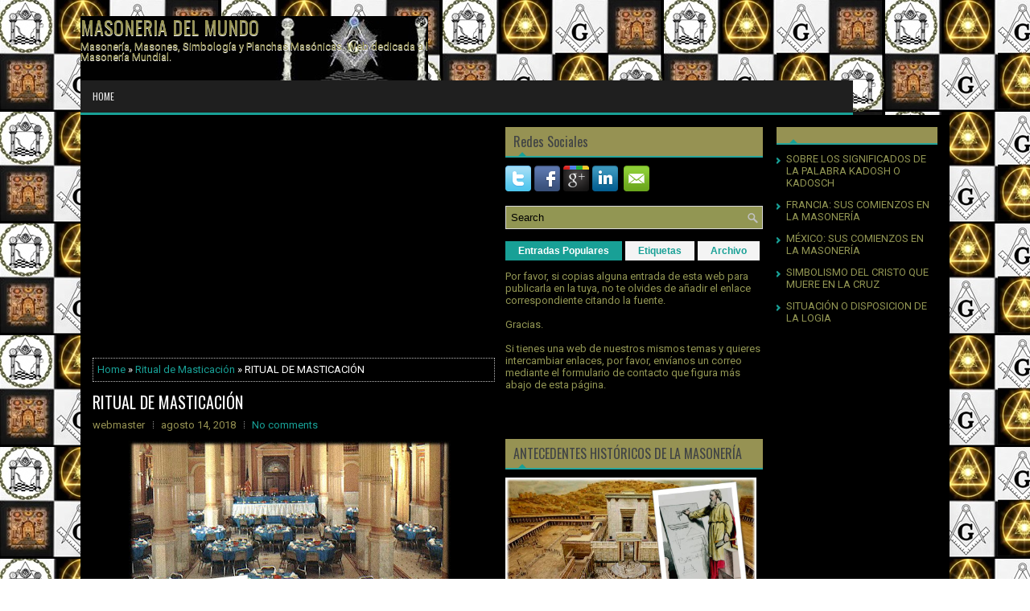

--- FILE ---
content_type: text/html; charset=UTF-8
request_url: https://www.masoneriadelmundo.com/2018/08/ritual-de-masticacion.html?widgetType=BlogArchive&widgetId=BlogArchive1&action=toggle&dir=open&toggle=MONTHLY-1538344800000&toggleopen=MONTHLY-1533074400000
body_size: 77726
content:
<!DOCTYPE html>
<html dir='ltr' xmlns='http://www.w3.org/1999/xhtml' xmlns:b='http://www.google.com/2005/gml/b' xmlns:data='http://www.google.com/2005/gml/data' xmlns:expr='http://www.google.com/2005/gml/expr'>
<head>
<link href='https://www.blogger.com/static/v1/widgets/2944754296-widget_css_bundle.css' rel='stylesheet' type='text/css'/>
<meta content='TnXB8R1w-0mhSuSUrhMKxWKgPm3GMfdwLtPeTgZCBOU' name='google-site-verification'/>
<!-- Global site tag (gtag.js) - Google Analytics -->
<script async='async' src='https://www.googletagmanager.com/gtag/js?id=UA-123738177-12'></script>
<script>
  window.dataLayer = window.dataLayer || [];
  function gtag(){dataLayer.push(arguments);}
  gtag('js', new Date());

  gtag('config', 'UA-123738177-12');
</script>
<script async='async' src='//pagead2.googlesyndication.com/pagead/js/adsbygoogle.js'></script>
<script>
     (adsbygoogle = window.adsbygoogle || []).push({
          google_ad_client: "ca-pub-2855985933392018",
          enable_page_level_ads: true
     });
</script>
<meta content='width=device-width, initial-scale=1.0' name='viewport'/>
<link href="//fonts.googleapis.com/css?family=Oswald" rel="stylesheet" type="text/css">
<link href="//fonts.googleapis.com/css?family=Roboto" rel="stylesheet" type="text/css">
<meta content='text/html; charset=UTF-8' http-equiv='Content-Type'/>
<meta content='blogger' name='generator'/>
<link href='https://www.masoneriadelmundo.com/favicon.ico' rel='icon' type='image/x-icon'/>
<link href='https://www.masoneriadelmundo.com/2018/08/ritual-de-masticacion.html' rel='canonical'/>
<link rel="alternate" type="application/atom+xml" title="MASONERIA DEL MUNDO - Atom" href="https://www.masoneriadelmundo.com/feeds/posts/default" />
<link rel="alternate" type="application/rss+xml" title="MASONERIA DEL MUNDO - RSS" href="https://www.masoneriadelmundo.com/feeds/posts/default?alt=rss" />
<link rel="service.post" type="application/atom+xml" title="MASONERIA DEL MUNDO - Atom" href="https://www.blogger.com/feeds/7806353298184010358/posts/default" />

<link rel="alternate" type="application/atom+xml" title="MASONERIA DEL MUNDO - Atom" href="https://www.masoneriadelmundo.com/feeds/2812997732563154035/comments/default" />
<!--Can't find substitution for tag [blog.ieCssRetrofitLinks]-->
<link href='https://blogger.googleusercontent.com/img/b/R29vZ2xl/AVvXsEhqoOQ1v6gPuJ2FZ9j8gWLYJiYf3fAJpQio-rcXEGiYHYhC6zdeqfIqTgW3GJeLcaNepfn3_4D7fQNYFhhK5ukw0NskIzo0PjyQLzzFBFt4YEuLIFPdHOvWC6hqTZ8WnKy0noIjSDsYhrY/s400/Ritual+de+Masticaci%25C3%25B3n%252C+Logia+de+Comida.jpg' rel='image_src'/>
<meta content='https://www.masoneriadelmundo.com/2018/08/ritual-de-masticacion.html' property='og:url'/>
<meta content='RITUAL DE MASTICACIÓN' property='og:title'/>
<meta content='   Disposición de la Logia de comida o del Ritual de Masticación La sala del banquete debe estar situada de modo que no se pueda ver ni oír ...' property='og:description'/>
<meta content='https://blogger.googleusercontent.com/img/b/R29vZ2xl/AVvXsEhqoOQ1v6gPuJ2FZ9j8gWLYJiYf3fAJpQio-rcXEGiYHYhC6zdeqfIqTgW3GJeLcaNepfn3_4D7fQNYFhhK5ukw0NskIzo0PjyQLzzFBFt4YEuLIFPdHOvWC6hqTZ8WnKy0noIjSDsYhrY/w1200-h630-p-k-no-nu/Ritual+de+Masticaci%25C3%25B3n%252C+Logia+de+Comida.jpg' property='og:image'/>
<!-- Start www.bloggertipandtrick.net: Changing the Blogger Title Tag -->
<title>RITUAL DE MASTICACIÓN ~ MASONERIA DEL MUNDO</title>
<!-- End www.bloggertipandtrick.net: Changing the Blogger Title Tag -->
<link href='YOUR-FAVICON-URL' rel='shortcut icon' type='image/vnd.microsoft.icon'/>
<style id='page-skin-1' type='text/css'><!--
/*
-----------------------------------------------
Blogger Template Style
Name:   Zero
Author: Lasantha Bandara
Author URL 1:  http://www.premiumbloggertemplates.com/
Author URL 2:  http://www.bloggertipandtrick.net/
Theme URL: http://www.premiumbloggertemplates.com/zero-blogger-template/
Date:   July 2014
License:  This free Blogger template is licensed under the Creative Commons Attribution 3.0 License, which permits both personal and commercial use.
However, to satisfy the 'attribution' clause of the license, you are required to keep the footer links intact which provides due credit to its authors. For more specific details about the license, you may visit the URL below:
http://creativecommons.org/licenses/by/3.0/
----------------------------------------------- */
body#layout ul{list-style-type:none;list-style:none}
body#layout ul li{list-style-type:none;list-style:none}
body#layout #myGallery{display:none}
body#layout .featuredposts{display:none}
body#layout .fp-slider{display:none}
body#layout #navcontainer{display:none}
body#layout .menu-secondary-wrap{display:none}
body#layout .menu-secondary-container{display:none}
body#layout #skiplinks{display:none}
body#layout .feedtwitter{display:none}
body#layout #header-wrapper {margin-bottom:10px;min-height:110px;}
body#layout .social-profiles-widget h3 {display:none;}
/* Variable definitions
====================
<Variable name="bgcolor" description="Page Background Color"
type="color" default="#fff">
<Variable name="textcolor" description="Text Color"
type="color" default="#fff">
<Variable name="linkcolor" description="Link Color"
type="color" default="#58a">
<Variable name="pagetitlecolor" description="Blog Title Color"
type="color" default="#666">
<Variable name="descriptioncolor" description="Blog Description Color"
type="color" default="#999">
<Variable name="titlecolor" description="Post Title Color"
type="color" default="#c60">
<Variable name="bordercolor" description="Border Color"
type="color" default="#ccc">
<Variable name="sidebarcolor" description="Sidebar Title Color"
type="color" default="#999">
<Variable name="sidebartextcolor" description="Sidebar Text Color"
type="color" default="#666">
<Variable name="visitedlinkcolor" description="Visited Link Color"
type="color" default="#999">
<Variable name="bodyfont" description="Text Font"
type="font" default="normal normal 100% Georgia, Serif">
<Variable name="headerfont" description="Sidebar Title Font"
type="font"
default="normal normal 78% 'Trebuchet MS',Trebuchet,Arial,Verdana,Sans-serif">
<Variable name="pagetitlefont" description="Blog Title Font"
type="font"
default="normal normal 200% Georgia, Serif">
<Variable name="descriptionfont" description="Blog Description Font"
type="font"
default="normal normal 78% 'Trebuchet MS', Trebuchet, Arial, Verdana, Sans-serif">
<Variable name="postfooterfont" description="Post Footer Font"
type="font"
default="normal normal 78% 'Trebuchet MS', Trebuchet, Arial, Verdana, Sans-serif">
<Variable name="startSide" description="Side where text starts in blog language"
type="automatic" default="left">
<Variable name="endSide" description="Side where text ends in blog language"
type="automatic" default="right">
*/
/* Use this with templates/template-twocol.html */
body{background:url('https://blogger.googleusercontent.com/img/b/R29vZ2xl/AVvXsEha_DgKyZ6ZFrg5xkwb5-rPzuYN96NU7rzTGwXxtt7hWmyf313EksHXycBUGG_GTRUTdsrx6Tcgvylx-GEOonP1zgdS_YrBMZGGASI5Y48TxsgebvI0uWQdIn_-IT4CTwemLOz27F4E23I/s1600/Masoneria+web.jpg') fixed;color:#FFFFFF;font-family: 'Roboto', Arial, Helvetica, Sans-serif;font-size: 13px;margin:0px;padding:0px;}
a:link,a:visited{color:#18A096;text-decoration:none;outline:none;}
a:hover{color:#20DBCD;text-decoration:none;outline:none;}
a img{border-width:0}
#body-wrapper{margin:0px;padding:0px;}
.section, .widget {margin:0px;padding:0px;}
/* Header-----------------------------------------------*/
#header-wrapper{width:1080px;margin:0px auto 0px;height:60px;padding:20px 0px 20px 0px;overflow:hidden;}
#header-inner{background-position:center;margin-left:auto;margin-right:auto}
#header{margin:0;padding:0;border:0 solid #cccccc;color:#969253 ;float:left;width:40%;overflow:hidden;}
#header h1{color:#969253 ;text-shadow:0px 1px 0px #fff;margin:0 5px 0 0px;padding:0px 0px 0px 0px;font-family:Oswald,Arial,Helvetica,Sans-serif;font-weight:normal;font-size:24px;line-height:26px;}
#header .description{padding-left:0px;color:#969253;text-shadow:0px 1px 0px #fff;line-height:13px;font-size:13px;padding-top:0px;margin-top:5px;font-family:Roboto,Arial,Helvetica,Sans-serif;}
#header h1 a,#header h1 a:visited{color:#969253;text-decoration:none}
#header h2{padding-left:5px;color:#969253 ;font:14px Arial,Helvetica,Sans-serif}
#header2{float:right;width:58%;margin:0;padding:0;overflow:hidden;}
#header2 .widget{padding:0px 0px 0px 0px;float:right}
.social-profiles-widget img{margin:0 4px 0 0}
.social-profiles-widget img:hover{opacity:0.8}
#top-social-profiles{padding-top:10px;padding-right:0px;height:32px;text-align:right}
#top-social-profiles img{margin:0 0 0 6px !important}
#top-social-profiles img:hover{opacity:0.8}
#top-social-profiles .widget-container{background:none;padding:0;border:0}
/* Outer-Wrapper----------------------------------------------- */
#outer-wrapper{width:1080px;margin:0px auto 0px;padding:0px;text-align:left;}
#content-wrapper{padding: 15px; background: #000000; -moz-box-shadow: 0 0 13px rgba(67,67,65,.1); -webkit-box-shadow: 0 0 13px rgba(67,67,65,.1); box-shadow: 0 0 13px rgba(67,67,65,.1);}
#main-wrapper{width:500px;margin:0px 13px 0px 0px;;padding:0px;float:left;word-wrap:break-word;overflow:hidden;}
#lsidebar-wrapper{width:320px;float:left;margin:0px 0px 0px 0px;padding:0px;word-wrap:break-word;overflow:hidden;}
#rsidebar-wrapper{width:200px;float:right;margin:0px 0px 0px 15px;padding:0px;word-wrap:break-word;overflow:hidden;}
/* Headings----------------------------------------------- */
h2{}
/* Posts-----------------------------------------------*/
h2.date-header{margin:1.5em 0 .5em;display:none;}
.wrapfullpost{}
.post{margin-bottom:15px;border:0px solid #B2DDFE;}
.post-title{color:#969253;margin:0 0 10px 0;padding:0;font-family:'Oswald', sans-serif;font-size:20px;line-height:20px;font-weight:normal;}
.post-title a,.post-title a:visited,.post-title strong{display:block;text-decoration:none;color:#FFFFFF;text-decoration:none;}
.post-title strong,.post-title a:hover{color:#18A096;text-decoration:none;}
.post-body{margin:0px;padding:0px 10px 0px 0px;font-family:'Roboto', Arial, Helvetica, Sans-serif;font-size:13px;line-height: 20px;}
.post-footer{margin:5px 0;}
.comment-link{margin-left:.6em}
.post-body img{padding:4px;}
.pbtthumbimg {float:left;margin:0px 10px 2px 0px;padding:4px;border:0px solid #eee;background:none;width:200px;height:auto;}
.postmeta-primary{color:#969253;font-size:13px;line-height:18px;padding:0 0 10px}
.postmeta-secondary{color:#969253;font-size:13px;line-height:18px;padding:0 0 10px}
.postmeta-primary span,.postmeta-secondary span{background:url(https://blogger.googleusercontent.com/img/b/R29vZ2xl/AVvXsEjLeitjkn88SSIQpoZ33eJoB6K2SYlN-LTsbXpkksSFKQoH5mixR4ovS3UbwGFaUczrRIURjetFW2Y5IymmB3tBFAOkiSI378A3R58Q882a_6GeBNz19HJ3N7D2ThKPKbgF4MMaOw3YDCk/s1600/meta-separator.png) left center no-repeat;padding:3px 10px 3px 10px}
.postmeta-primary span:first-child,.postmeta-secondary span:first-child{background:none;padding-left:0}
.readmore{margin-bottom:5px;float:right}
.readmore a{color:#000000;background:#969253;padding:8px 14px;font-size:12px;line-height:12px;display:inline-block;text-decoration:none;text-transform:none}
.readmore a:hover{color:#969253;background:#18A096;text-decoration:none}
/* Sidebar Content----------------------------------------------- */
.sidebar{margin:0 0 10px 0;font-size:13px;color:#929653;}
.sidebar a{text-decoration:none;color:#929653;}
.sidebar a:hover{text-decoration:none;color:#18A096;}
.sidebar h2, h3.widgettitle{background:#969253 url(https://blogger.googleusercontent.com/img/b/R29vZ2xl/AVvXsEhdUcJFXWx9yshFnAdz3FpF4pJ4LgcOk975aJ5gwMNvE-0E0Zk0bulYLSZ6XIGK5ulN-pgSzTM6GgDWfUIlUcaZqGCTZgKkjut5dRh1TxMqHRCPGK9wRdqf7fiIaus3sSqTsUAQuCPrWqE/s1600/widgettitle-bg.png) 15px bottom no-repeat;margin:0 0 10px;padding:10px;border-bottom:2px solid #27A59C;color:#414445;font-size:16px;line-height:16px;font-family:'Oswald',sans-serif;font-weight:normal;text-decoration:none;text-transform:none;}
.sidebar ul{list-style-type:none;list-style:none;margin:0px;padding:0px;}
.sidebar ul li{padding:0 0 6px 12px;margin:0 0 6px;background:url(https://blogger.googleusercontent.com/img/b/R29vZ2xl/AVvXsEgANi8oAbaJhlEkPOARkB1TCzKqunDp0K-bCS6cwvV48W6u61RrXhIQW5vMTPcqSSsG42Mr5NOpp0YQtbG2fFN52yRZ7Bd8tw8FVbN3ijrMkvc3gA-_mzdZm985x7ARs7MILEGXeyRvXdU/s1600/widget-list.png) left 6px no-repeat;}
.sidebar .widget{margin:0 0 15px 0;padding:0;color:#929653;font-size:13px;}
.main .widget{margin:0 0 5px;padding:0 0 2px}
.main .Blog{border-bottom-width:0}
.widget-container{list-style-type:none;list-style:none;margin:0 0 15px 0;padding:0;color:#FFFFFF;font-size:13px}
/* FOOTER ----------------------------------------------- */
#footer-container{}
#footer{margin:15px 0}
#copyrights{color:#434141;background:#929653;text-align:center;padding:20px 0;-moz-box-shadow:0 0 13px rgba(67,67,65,.1);-webkit-box-shadow:0 0 13px rgba(67,67,65,.1);box-shadow:0 0 13px rgba(67,67,65,.1)}
#copyrights a{color:#434141}
#copyrights a:hover{color:#000000;text-decoration:none}
#credits{color:#929653;text-align:center;font-size:11px;padding:10px 0 0}
#credits a{color:#929653;text-decoration:none}
#credits a:hover{text-decoration:none;color:#929653}
#footer-widgets-container{}
#footer-widgets{background-color:#000000;-moz-box-shadow:0 0 13px rgba(67,67,65,.1);-webkit-box-shadow:0 0 13px rgba(67,67,65,.1);box-shadow:0 0 13px rgba(67,67,65,.1);padding:20px 0 0;margin-top:15px}
.footer-widget-box{width:300px;float:left;margin-left:15px}
.footer-widget-box-last{}
#footer-widgets .widget-container{color:#929653;border: none;padding: 0;background: none;}
#footer-widgets .widget-container a{color:#929653;text-decoration:none}
#footer-widgets .widget-container a:hover{color:#18A096;text-decoration:none}
#footer-widgets h2{background:#929653 url(https://blogger.googleusercontent.com/img/b/R29vZ2xl/AVvXsEhdUcJFXWx9yshFnAdz3FpF4pJ4LgcOk975aJ5gwMNvE-0E0Zk0bulYLSZ6XIGK5ulN-pgSzTM6GgDWfUIlUcaZqGCTZgKkjut5dRh1TxMqHRCPGK9wRdqf7fiIaus3sSqTsUAQuCPrWqE/s1600/widgettitle-bg.png) 15px bottom no-repeat;margin:0 0 10px;padding:10px;border-bottom:2px solid #27A59C;color:#000000;font-size:16px;line-height:16px;font-family:'Oswald',sans-serif;
font-weight:normal;text-decoration:none;text-transform:none;}
#footer-widgets .widget ul{list-style-type:none;list-style:none;margin:0px;padding:0px;}
#footer-widgets .widget ul li{padding:0 0 6px 12px;margin:0 0 6px;background:url(https://blogger.googleusercontent.com/img/b/R29vZ2xl/AVvXsEgANi8oAbaJhlEkPOARkB1TCzKqunDp0K-bCS6cwvV48W6u61RrXhIQW5vMTPcqSSsG42Mr5NOpp0YQtbG2fFN52yRZ7Bd8tw8FVbN3ijrMkvc3gA-_mzdZm985x7ARs7MILEGXeyRvXdU/s1600/widget-list.png) left 6px no-repeat;}
.footersec {}
.footersec .widget{margin:0 0 15px 0;padding:0;color:#929653;font-size:13px;}
.footersec ul{}
.footersec ul li{}
/* Search ----------------------------------------------- */
#search{border:1px solid #D8D8D8;background:#929653 url(https://blogger.googleusercontent.com/img/b/R29vZ2xl/AVvXsEhrRO-XA4mAYka31eD5CSJ_zUXeCXnPTxMAwDJEMozCPaQ49UlWeTEBGI4PSv_JdRUdqTGWZBdvnKM3_ylwyqcXPe1kqRP970ndUyER2sViNkXQ_oTd0MkoZe2zoEzPXh5tLmPGlKylxIM/s1600/search.png) 99% 50% no-repeat;text-align:left;padding:6px 24px 6px 6px}
#search #s{background:none;color:#000000;border:0;width:100%;padding:0;margin:0;outline:none}
#content-search{width:300px;padding:15px 0}
/* Comments----------------------------------------------- */
#comments{margin-bottom:15px;border:0px solid #B2DDFE;padding:10px;}
#comments h4{font-size:16px;font-weight:bold;margin:1em 0;}
#comments-block3{padding:0;margin:0;float:left;overflow:hidden;position:relative;}
#comment-name-url{width:465px;float:left}
#comment-date{width:465px;float:left;margin-top:5px;font-size:10px;}
#comment-header{float:left;padding:5px 0 40px 10px;margin:5px 0px 15px 0px;position:relative;background-color:#929653;border:1px dashed #ddd;}
a.comments-autor-name{color:#000;font:normal bold 14px Arial,Tahoma,Verdana}
a.says{color:#000;font:normal 14px Arial,Tahoma,Verdana}
.says a:hover{text-decoration:none}
.deleted-comment{font-style:italic;color:gray}
#blog-pager-newer-link{float:left}
#blog-pager-older-link{float:right}
#blog-pager{text-align:center}
.feed-links{clear:both;line-height:2.5em}
/* Profile ----------------------------------------------- */
.profile-img{float:left;margin-top:0;margin-right:5px;margin-bottom:5px;margin-left:0;padding:4px;border:1px solid #cccccc}
.profile-data{margin:0;text-transform:uppercase;letter-spacing:.1em;font:normal normal 78% 'Trebuchet MS', Trebuchet, Arial, Verdana, Sans-serif;color:#999999;font-weight:bold;line-height:1.6em}
.profile-datablock{margin:.5em 0 .5em}
.profile-textblock{margin:0.5em 0;line-height:1.6em}
.profile-link{font:normal normal 78% 'Trebuchet MS', Trebuchet, Arial, Verdana, Sans-serif;text-transform:uppercase;letter-spacing:.1em}
#navbar-iframe{height:0;visibility:hidden;display:none;}
.breadcrumb-bwrap {border: 1px dotted #BBBBBB;line-height: 1.4;margin: 0 0 15px;padding: 5px;}
.separator a[style="margin-left: 1em; margin-right: 1em;"] {margin-left: auto!important;margin-right: auto!important;}

--></style>
<script src='https://ajax.googleapis.com/ajax/libs/jquery/1.11.0/jquery.min.js' type='text/javascript'></script>
<script type='text/javascript'>
//<![CDATA[

/*! jQuery Migrate v1.2.1 | (c) 2005, 2013 jQuery Foundation, Inc. and other contributors | jquery.org/license */
jQuery.migrateMute===void 0&&(jQuery.migrateMute=!0),function(e,t,n){function r(n){var r=t.console;i[n]||(i[n]=!0,e.migrateWarnings.push(n),r&&r.warn&&!e.migrateMute&&(r.warn("JQMIGRATE: "+n),e.migrateTrace&&r.trace&&r.trace()))}function a(t,a,i,o){if(Object.defineProperty)try{return Object.defineProperty(t,a,{configurable:!0,enumerable:!0,get:function(){return r(o),i},set:function(e){r(o),i=e}}),n}catch(s){}e._definePropertyBroken=!0,t[a]=i}var i={};e.migrateWarnings=[],!e.migrateMute&&t.console&&t.console.log&&t.console.log("JQMIGRATE: Logging is active"),e.migrateTrace===n&&(e.migrateTrace=!0),e.migrateReset=function(){i={},e.migrateWarnings.length=0},"BackCompat"===document.compatMode&&r("jQuery is not compatible with Quirks Mode");var o=e("<input/>",{size:1}).attr("size")&&e.attrFn,s=e.attr,u=e.attrHooks.value&&e.attrHooks.value.get||function(){return null},c=e.attrHooks.value&&e.attrHooks.value.set||function(){return n},l=/^(?:input|button)$/i,d=/^[238]$/,p=/^(?:autofocus|autoplay|async|checked|controls|defer|disabled|hidden|loop|multiple|open|readonly|required|scoped|selected)$/i,f=/^(?:checked|selected)$/i;a(e,"attrFn",o||{},"jQuery.attrFn is deprecated"),e.attr=function(t,a,i,u){var c=a.toLowerCase(),g=t&&t.nodeType;return u&&(4>s.length&&r("jQuery.fn.attr( props, pass ) is deprecated"),t&&!d.test(g)&&(o?a in o:e.isFunction(e.fn[a])))?e(t)[a](i):("type"===a&&i!==n&&l.test(t.nodeName)&&t.parentNode&&r("Can't change the 'type' of an input or button in IE 6/7/8"),!e.attrHooks[c]&&p.test(c)&&(e.attrHooks[c]={get:function(t,r){var a,i=e.prop(t,r);return i===!0||"boolean"!=typeof i&&(a=t.getAttributeNode(r))&&a.nodeValue!==!1?r.toLowerCase():n},set:function(t,n,r){var a;return n===!1?e.removeAttr(t,r):(a=e.propFix[r]||r,a in t&&(t[a]=!0),t.setAttribute(r,r.toLowerCase())),r}},f.test(c)&&r("jQuery.fn.attr('"+c+"') may use property instead of attribute")),s.call(e,t,a,i))},e.attrHooks.value={get:function(e,t){var n=(e.nodeName||"").toLowerCase();return"button"===n?u.apply(this,arguments):("input"!==n&&"option"!==n&&r("jQuery.fn.attr('value') no longer gets properties"),t in e?e.value:null)},set:function(e,t){var a=(e.nodeName||"").toLowerCase();return"button"===a?c.apply(this,arguments):("input"!==a&&"option"!==a&&r("jQuery.fn.attr('value', val) no longer sets properties"),e.value=t,n)}};var g,h,v=e.fn.init,m=e.parseJSON,y=/^([^<]*)(<[\w\W]+>)([^>]*)$/;e.fn.init=function(t,n,a){var i;return t&&"string"==typeof t&&!e.isPlainObject(n)&&(i=y.exec(e.trim(t)))&&i[0]&&("<"!==t.charAt(0)&&r("$(html) HTML strings must start with '<' character"),i[3]&&r("$(html) HTML text after last tag is ignored"),"#"===i[0].charAt(0)&&(r("HTML string cannot start with a '#' character"),e.error("JQMIGRATE: Invalid selector string (XSS)")),n&&n.context&&(n=n.context),e.parseHTML)?v.call(this,e.parseHTML(i[2],n,!0),n,a):v.apply(this,arguments)},e.fn.init.prototype=e.fn,e.parseJSON=function(e){return e||null===e?m.apply(this,arguments):(r("jQuery.parseJSON requires a valid JSON string"),null)},e.uaMatch=function(e){e=e.toLowerCase();var t=/(chrome)[ \/]([\w.]+)/.exec(e)||/(webkit)[ \/]([\w.]+)/.exec(e)||/(opera)(?:.*version|)[ \/]([\w.]+)/.exec(e)||/(msie) ([\w.]+)/.exec(e)||0>e.indexOf("compatible")&&/(mozilla)(?:.*? rv:([\w.]+)|)/.exec(e)||[];return{browser:t[1]||"",version:t[2]||"0"}},e.browser||(g=e.uaMatch(navigator.userAgent),h={},g.browser&&(h[g.browser]=!0,h.version=g.version),h.chrome?h.webkit=!0:h.webkit&&(h.safari=!0),e.browser=h),a(e,"browser",e.browser,"jQuery.browser is deprecated"),e.sub=function(){function t(e,n){return new t.fn.init(e,n)}e.extend(!0,t,this),t.superclass=this,t.fn=t.prototype=this(),t.fn.constructor=t,t.sub=this.sub,t.fn.init=function(r,a){return a&&a instanceof e&&!(a instanceof t)&&(a=t(a)),e.fn.init.call(this,r,a,n)},t.fn.init.prototype=t.fn;var n=t(document);return r("jQuery.sub() is deprecated"),t},e.ajaxSetup({converters:{"text json":e.parseJSON}});var b=e.fn.data;e.fn.data=function(t){var a,i,o=this[0];return!o||"events"!==t||1!==arguments.length||(a=e.data(o,t),i=e._data(o,t),a!==n&&a!==i||i===n)?b.apply(this,arguments):(r("Use of jQuery.fn.data('events') is deprecated"),i)};var j=/\/(java|ecma)script/i,w=e.fn.andSelf||e.fn.addBack;e.fn.andSelf=function(){return r("jQuery.fn.andSelf() replaced by jQuery.fn.addBack()"),w.apply(this,arguments)},e.clean||(e.clean=function(t,a,i,o){a=a||document,a=!a.nodeType&&a[0]||a,a=a.ownerDocument||a,r("jQuery.clean() is deprecated");var s,u,c,l,d=[];if(e.merge(d,e.buildFragment(t,a).childNodes),i)for(c=function(e){return!e.type||j.test(e.type)?o?o.push(e.parentNode?e.parentNode.removeChild(e):e):i.appendChild(e):n},s=0;null!=(u=d[s]);s++)e.nodeName(u,"script")&&c(u)||(i.appendChild(u),u.getElementsByTagName!==n&&(l=e.grep(e.merge([],u.getElementsByTagName("script")),c),d.splice.apply(d,[s+1,0].concat(l)),s+=l.length));return d});var Q=e.event.add,x=e.event.remove,k=e.event.trigger,N=e.fn.toggle,T=e.fn.live,M=e.fn.die,S="ajaxStart|ajaxStop|ajaxSend|ajaxComplete|ajaxError|ajaxSuccess",C=RegExp("\\b(?:"+S+")\\b"),H=/(?:^|\s)hover(\.\S+|)\b/,A=function(t){return"string"!=typeof t||e.event.special.hover?t:(H.test(t)&&r("'hover' pseudo-event is deprecated, use 'mouseenter mouseleave'"),t&&t.replace(H,"mouseenter$1 mouseleave$1"))};e.event.props&&"attrChange"!==e.event.props[0]&&e.event.props.unshift("attrChange","attrName","relatedNode","srcElement"),e.event.dispatch&&a(e.event,"handle",e.event.dispatch,"jQuery.event.handle is undocumented and deprecated"),e.event.add=function(e,t,n,a,i){e!==document&&C.test(t)&&r("AJAX events should be attached to document: "+t),Q.call(this,e,A(t||""),n,a,i)},e.event.remove=function(e,t,n,r,a){x.call(this,e,A(t)||"",n,r,a)},e.fn.error=function(){var e=Array.prototype.slice.call(arguments,0);return r("jQuery.fn.error() is deprecated"),e.splice(0,0,"error"),arguments.length?this.bind.apply(this,e):(this.triggerHandler.apply(this,e),this)},e.fn.toggle=function(t,n){if(!e.isFunction(t)||!e.isFunction(n))return N.apply(this,arguments);r("jQuery.fn.toggle(handler, handler...) is deprecated");var a=arguments,i=t.guid||e.guid++,o=0,s=function(n){var r=(e._data(this,"lastToggle"+t.guid)||0)%o;return e._data(this,"lastToggle"+t.guid,r+1),n.preventDefault(),a[r].apply(this,arguments)||!1};for(s.guid=i;a.length>o;)a[o++].guid=i;return this.click(s)},e.fn.live=function(t,n,a){return r("jQuery.fn.live() is deprecated"),T?T.apply(this,arguments):(e(this.context).on(t,this.selector,n,a),this)},e.fn.die=function(t,n){return r("jQuery.fn.die() is deprecated"),M?M.apply(this,arguments):(e(this.context).off(t,this.selector||"**",n),this)},e.event.trigger=function(e,t,n,a){return n||C.test(e)||r("Global events are undocumented and deprecated"),k.call(this,e,t,n||document,a)},e.each(S.split("|"),function(t,n){e.event.special[n]={setup:function(){var t=this;return t!==document&&(e.event.add(document,n+"."+e.guid,function(){e.event.trigger(n,null,t,!0)}),e._data(this,n,e.guid++)),!1},teardown:function(){return this!==document&&e.event.remove(document,n+"."+e._data(this,n)),!1}}})}(jQuery,window);

//]]>
</script>
<script type='text/javascript'>
//<![CDATA[

/**
 * jQuery Mobile Menu 
 * Turn unordered list menu into dropdown select menu
 * version 1.0(31-OCT-2011)
 * 
 * Built on top of the jQuery library
 *   http://jquery.com
 * 
 * Documentation
 * 	 http://github.com/mambows/mobilemenu
 */
(function($){
$.fn.mobileMenu = function(options) {
	
	var defaults = {
			defaultText: 'Navigate to...',
			className: 'select-menu',
			containerClass: 'select-menu-container',
			subMenuClass: 'sub-menu',
			subMenuDash: '&ndash;'
		},
		settings = $.extend( defaults, options ),
		el = $(this);
	
	this.each(function(){
		// ad class to submenu list
		el.find('ul').addClass(settings.subMenuClass);

        // Create base menu
		$('<div />',{
			'class' : settings.containerClass
		}).insertAfter( el );
        
		// Create base menu
		$('<select />',{
			'class' : settings.className
		}).appendTo( '.' + settings.containerClass );

		// Create default option
		$('<option />', {
			"value"		: '#',
			"text"		: settings.defaultText
		}).appendTo( '.' + settings.className );

		// Create select option from menu
		el.find('a').each(function(){
			var $this 	= $(this),
					optText	= '&nbsp;' + $this.text(),
					optSub	= $this.parents( '.' + settings.subMenuClass ),
					len			= optSub.length,
					dash;
			
			// if menu has sub menu
			if( $this.parents('ul').hasClass( settings.subMenuClass ) ) {
				dash = Array( len+1 ).join( settings.subMenuDash );
				optText = dash + optText;
			}

			// Now build menu and append it
			$('<option />', {
				"value"	: this.href,
				"html"	: optText,
				"selected" : (this.href == window.location.href)
			}).appendTo( '.' + settings.className );

		}); // End el.find('a').each

		// Change event on select element
		$('.' + settings.className).change(function(){
			var locations = $(this).val();
			if( locations !== '#' ) {
				window.location.href = $(this).val();
			};
		});

	}); // End this.each

	return this;

};
})(jQuery);

//]]>
</script>
<script type='text/javascript'>
//<![CDATA[

(function($){
	/* hoverIntent by Brian Cherne */
	$.fn.hoverIntent = function(f,g) {
		// default configuration options
		var cfg = {
			sensitivity: 7,
			interval: 100,
			timeout: 0
		};
		// override configuration options with user supplied object
		cfg = $.extend(cfg, g ? { over: f, out: g } : f );

		// instantiate variables
		// cX, cY = current X and Y position of mouse, updated by mousemove event
		// pX, pY = previous X and Y position of mouse, set by mouseover and polling interval
		var cX, cY, pX, pY;

		// A private function for getting mouse position
		var track = function(ev) {
			cX = ev.pageX;
			cY = ev.pageY;
		};

		// A private function for comparing current and previous mouse position
		var compare = function(ev,ob) {
			ob.hoverIntent_t = clearTimeout(ob.hoverIntent_t);
			// compare mouse positions to see if they've crossed the threshold
			if ( ( Math.abs(pX-cX) + Math.abs(pY-cY) ) < cfg.sensitivity ) {
				$(ob).unbind("mousemove",track);
				// set hoverIntent state to true (so mouseOut can be called)
				ob.hoverIntent_s = 1;
				return cfg.over.apply(ob,[ev]);
			} else {
				// set previous coordinates for next time
				pX = cX; pY = cY;
				// use self-calling timeout, guarantees intervals are spaced out properly (avoids JavaScript timer bugs)
				ob.hoverIntent_t = setTimeout( function(){compare(ev, ob);} , cfg.interval );
			}
		};

		// A private function for delaying the mouseOut function
		var delay = function(ev,ob) {
			ob.hoverIntent_t = clearTimeout(ob.hoverIntent_t);
			ob.hoverIntent_s = 0;
			return cfg.out.apply(ob,[ev]);
		};

		// A private function for handling mouse 'hovering'
		var handleHover = function(e) {
			// next three lines copied from jQuery.hover, ignore children onMouseOver/onMouseOut
			var p = (e.type == "mouseover" ? e.fromElement : e.toElement) || e.relatedTarget;
			while ( p && p != this ) { try { p = p.parentNode; } catch(e) { p = this; } }
			if ( p == this ) { return false; }

			// copy objects to be passed into t (required for event object to be passed in IE)
			var ev = jQuery.extend({},e);
			var ob = this;

			// cancel hoverIntent timer if it exists
			if (ob.hoverIntent_t) { ob.hoverIntent_t = clearTimeout(ob.hoverIntent_t); }

			// else e.type == "onmouseover"
			if (e.type == "mouseover") {
				// set "previous" X and Y position based on initial entry point
				pX = ev.pageX; pY = ev.pageY;
				// update "current" X and Y position based on mousemove
				$(ob).bind("mousemove",track);
				// start polling interval (self-calling timeout) to compare mouse coordinates over time
				if (ob.hoverIntent_s != 1) { ob.hoverIntent_t = setTimeout( function(){compare(ev,ob);} , cfg.interval );}

			// else e.type == "onmouseout"
			} else {
				// unbind expensive mousemove event
				$(ob).unbind("mousemove",track);
				// if hoverIntent state is true, then call the mouseOut function after the specified delay
				if (ob.hoverIntent_s == 1) { ob.hoverIntent_t = setTimeout( function(){delay(ev,ob);} , cfg.timeout );}
			}
		};

		// bind the function to the two event listeners
		return this.mouseover(handleHover).mouseout(handleHover);
	};
	
})(jQuery);

//]]>
</script>
<script type='text/javascript'>
//<![CDATA[

/*
 * Superfish v1.4.8 - jQuery menu widget
 * Copyright (c) 2008 Joel Birch
 *
 * Dual licensed under the MIT and GPL licenses:
 * 	http://www.opensource.org/licenses/mit-license.php
 * 	http://www.gnu.org/licenses/gpl.html
 *
 * CHANGELOG: http://users.tpg.com.au/j_birch/plugins/superfish/changelog.txt
 */

;(function($){
	$.fn.superfish = function(op){

		var sf = $.fn.superfish,
			c = sf.c,
			$arrow = $(['<span class="',c.arrowClass,'"> &#187;</span>'].join('')),
			over = function(){
				var $$ = $(this), menu = getMenu($$);
				clearTimeout(menu.sfTimer);
				$$.showSuperfishUl().siblings().hideSuperfishUl();
			},
			out = function(){
				var $$ = $(this), menu = getMenu($$), o = sf.op;
				clearTimeout(menu.sfTimer);
				menu.sfTimer=setTimeout(function(){
					o.retainPath=($.inArray($$[0],o.$path)>-1);
					$$.hideSuperfishUl();
					if (o.$path.length && $$.parents(['li.',o.hoverClass].join('')).length<1){over.call(o.$path);}
				},o.delay);	
			},
			getMenu = function($menu){
				var menu = $menu.parents(['ul.',c.menuClass,':first'].join(''))[0];
				sf.op = sf.o[menu.serial];
				return menu;
			},
			addArrow = function($a){ $a.addClass(c.anchorClass).append($arrow.clone()); };
			
		return this.each(function() {
			var s = this.serial = sf.o.length;
			var o = $.extend({},sf.defaults,op);
			o.$path = $('li.'+o.pathClass,this).slice(0,o.pathLevels).each(function(){
				$(this).addClass([o.hoverClass,c.bcClass].join(' '))
					.filter('li:has(ul)').removeClass(o.pathClass);
			});
			sf.o[s] = sf.op = o;
			
			$('li:has(ul)',this)[($.fn.hoverIntent && !o.disableHI) ? 'hoverIntent' : 'hover'](over,out).each(function() {
				if (o.autoArrows) addArrow( $('>a:first-child',this) );
			})
			.not('.'+c.bcClass)
				.hideSuperfishUl();
			
			var $a = $('a',this);
			$a.each(function(i){
				var $li = $a.eq(i).parents('li');
				$a.eq(i).focus(function(){over.call($li);}).blur(function(){out.call($li);});
			});
			o.onInit.call(this);
			
		}).each(function() {
			var menuClasses = [c.menuClass];
			if (sf.op.dropShadows  && !($.browser.msie && $.browser.version < 7)) menuClasses.push(c.shadowClass);
			$(this).addClass(menuClasses.join(' '));
		});
	};

	var sf = $.fn.superfish;
	sf.o = [];
	sf.op = {};
	sf.IE7fix = function(){
		var o = sf.op;
		if ($.browser.msie && $.browser.version > 6 && o.dropShadows && o.animation.opacity!=undefined)
			this.toggleClass(sf.c.shadowClass+'-off');
		};
	sf.c = {
		bcClass     : 'sf-breadcrumb',
		menuClass   : 'sf-js-enabled',
		anchorClass : 'sf-with-ul',
		arrowClass  : 'sf-sub-indicator',
		shadowClass : 'sf-shadow'
	};
	sf.defaults = {
		hoverClass	: 'sfHover',
		pathClass	: 'overideThisToUse',
		pathLevels	: 1,
		delay		: 800,
		animation	: {opacity:'show'},
		speed		: 'normal',
		autoArrows	: true,
		dropShadows : true,
		disableHI	: false,		// true disables hoverIntent detection
		onInit		: function(){}, // callback functions
		onBeforeShow: function(){},
		onShow		: function(){},
		onHide		: function(){}
	};
	$.fn.extend({
		hideSuperfishUl : function(){
			var o = sf.op,
				not = (o.retainPath===true) ? o.$path : '';
			o.retainPath = false;
			var $ul = $(['li.',o.hoverClass].join(''),this).add(this).not(not).removeClass(o.hoverClass)
					.find('>ul').hide().css('visibility','hidden');
			o.onHide.call($ul);
			return this;
		},
		showSuperfishUl : function(){
			var o = sf.op,
				sh = sf.c.shadowClass+'-off',
				$ul = this.addClass(o.hoverClass)
					.find('>ul:hidden').css('visibility','visible');
			sf.IE7fix.call($ul);
			o.onBeforeShow.call($ul);
			$ul.animate(o.animation,o.speed,function(){ sf.IE7fix.call($ul); o.onShow.call($ul); });
			return this;
		}
	});

})(jQuery);



//]]>
</script>
<script type='text/javascript'>
//<![CDATA[

/*
 * jQuery Cycle Plugin (with Transition Definitions)
 * Examples and documentation at: http://jquery.malsup.com/cycle/
 * Copyright (c) 2007-2010 M. Alsup
 * Version: 2.88 (08-JUN-2010)
 * Dual licensed under the MIT and GPL licenses.
 * http://jquery.malsup.com/license.html
 * Requires: jQuery v1.2.6 or later
 */
(function($){var ver="2.88";if($.support==undefined){$.support={opacity:!($.browser.msie)};}function debug(s){if($.fn.cycle.debug){log(s);}}function log(){if(window.console&&window.console.log){window.console.log("[cycle] "+Array.prototype.join.call(arguments," "));}}$.fn.cycle=function(options,arg2){var o={s:this.selector,c:this.context};if(this.length===0&&options!="stop"){if(!$.isReady&&o.s){log("DOM not ready, queuing slideshow");$(function(){$(o.s,o.c).cycle(options,arg2);});return this;}log("terminating; zero elements found by selector"+($.isReady?"":" (DOM not ready)"));return this;}return this.each(function(){var opts=handleArguments(this,options,arg2);if(opts===false){return;}opts.updateActivePagerLink=opts.updateActivePagerLink||$.fn.cycle.updateActivePagerLink;if(this.cycleTimeout){clearTimeout(this.cycleTimeout);}this.cycleTimeout=this.cyclePause=0;var $cont=$(this);var $slides=opts.slideExpr?$(opts.slideExpr,this):$cont.children();var els=$slides.get();if(els.length<2){log("terminating; too few slides: "+els.length);return;}var opts2=buildOptions($cont,$slides,els,opts,o);if(opts2===false){return;}var startTime=opts2.continuous?10:getTimeout(els[opts2.currSlide],els[opts2.nextSlide],opts2,!opts2.rev);if(startTime){startTime+=(opts2.delay||0);if(startTime<10){startTime=10;}debug("first timeout: "+startTime);this.cycleTimeout=setTimeout(function(){go(els,opts2,0,(!opts2.rev&&!opts.backwards));},startTime);}});};function handleArguments(cont,options,arg2){if(cont.cycleStop==undefined){cont.cycleStop=0;}if(options===undefined||options===null){options={};}if(options.constructor==String){switch(options){case"destroy":case"stop":var opts=$(cont).data("cycle.opts");if(!opts){return false;}cont.cycleStop++;if(cont.cycleTimeout){clearTimeout(cont.cycleTimeout);}cont.cycleTimeout=0;$(cont).removeData("cycle.opts");if(options=="destroy"){destroy(opts);}return false;case"toggle":cont.cyclePause=(cont.cyclePause===1)?0:1;checkInstantResume(cont.cyclePause,arg2,cont);return false;case"pause":cont.cyclePause=1;return false;case"resume":cont.cyclePause=0;checkInstantResume(false,arg2,cont);return false;case"prev":case"next":var opts=$(cont).data("cycle.opts");if(!opts){log('options not found, "prev/next" ignored');return false;}$.fn.cycle[options](opts);return false;default:options={fx:options};}return options;}else{if(options.constructor==Number){var num=options;options=$(cont).data("cycle.opts");if(!options){log("options not found, can not advance slide");return false;}if(num<0||num>=options.elements.length){log("invalid slide index: "+num);return false;}options.nextSlide=num;if(cont.cycleTimeout){clearTimeout(cont.cycleTimeout);cont.cycleTimeout=0;}if(typeof arg2=="string"){options.oneTimeFx=arg2;}go(options.elements,options,1,num>=options.currSlide);return false;}}return options;function checkInstantResume(isPaused,arg2,cont){if(!isPaused&&arg2===true){var options=$(cont).data("cycle.opts");if(!options){log("options not found, can not resume");return false;}if(cont.cycleTimeout){clearTimeout(cont.cycleTimeout);cont.cycleTimeout=0;}go(options.elements,options,1,(!opts.rev&&!opts.backwards));}}}function removeFilter(el,opts){if(!$.support.opacity&&opts.cleartype&&el.style.filter){try{el.style.removeAttribute("filter");}catch(smother){}}}function destroy(opts){if(opts.next){$(opts.next).unbind(opts.prevNextEvent);}if(opts.prev){$(opts.prev).unbind(opts.prevNextEvent);}if(opts.pager||opts.pagerAnchorBuilder){$.each(opts.pagerAnchors||[],function(){this.unbind().remove();});}opts.pagerAnchors=null;if(opts.destroy){opts.destroy(opts);}}function buildOptions($cont,$slides,els,options,o){var opts=$.extend({},$.fn.cycle.defaults,options||{},$.metadata?$cont.metadata():$.meta?$cont.data():{});if(opts.autostop){opts.countdown=opts.autostopCount||els.length;}var cont=$cont[0];$cont.data("cycle.opts",opts);opts.$cont=$cont;opts.stopCount=cont.cycleStop;opts.elements=els;opts.before=opts.before?[opts.before]:[];opts.after=opts.after?[opts.after]:[];opts.after.unshift(function(){opts.busy=0;});if(!$.support.opacity&&opts.cleartype){opts.after.push(function(){removeFilter(this,opts);});}if(opts.continuous){opts.after.push(function(){go(els,opts,0,(!opts.rev&&!opts.backwards));});}saveOriginalOpts(opts);if(!$.support.opacity&&opts.cleartype&&!opts.cleartypeNoBg){clearTypeFix($slides);}if($cont.css("position")=="static"){$cont.css("position","relative");}if(opts.width){$cont.width(opts.width);}if(opts.height&&opts.height!="auto"){$cont.height(opts.height);}if(opts.startingSlide){opts.startingSlide=parseInt(opts.startingSlide);}else{if(opts.backwards){opts.startingSlide=els.length-1;}}if(opts.random){opts.randomMap=[];for(var i=0;i<els.length;i++){opts.randomMap.push(i);}opts.randomMap.sort(function(a,b){return Math.random()-0.5;});opts.randomIndex=1;opts.startingSlide=opts.randomMap[1];}else{if(opts.startingSlide>=els.length){opts.startingSlide=0;}}opts.currSlide=opts.startingSlide||0;var first=opts.startingSlide;$slides.css({position:"absolute",top:0,left:0}).hide().each(function(i){var z;if(opts.backwards){z=first?i<=first?els.length+(i-first):first-i:els.length-i;}else{z=first?i>=first?els.length-(i-first):first-i:els.length-i;}$(this).css("z-index",z);});$(els[first]).css("opacity",1).show();removeFilter(els[first],opts);if(opts.fit&&opts.width){$slides.width(opts.width);}if(opts.fit&&opts.height&&opts.height!="auto"){$slides.height(opts.height);}var reshape=opts.containerResize&&!$cont.innerHeight();if(reshape){var maxw=0,maxh=0;for(var j=0;j<els.length;j++){var $e=$(els[j]),e=$e[0],w=$e.outerWidth(),h=$e.outerHeight();if(!w){w=e.offsetWidth||e.width||$e.attr("width");}if(!h){h=e.offsetHeight||e.height||$e.attr("height");}maxw=w>maxw?w:maxw;maxh=h>maxh?h:maxh;}if(maxw>0&&maxh>0){$cont.css({width:maxw+"px",height:maxh+"px"});}}if(opts.pause){$cont.hover(function(){this.cyclePause++;},function(){this.cyclePause--;});}if(supportMultiTransitions(opts)===false){return false;}var requeue=false;options.requeueAttempts=options.requeueAttempts||0;$slides.each(function(){var $el=$(this);this.cycleH=(opts.fit&&opts.height)?opts.height:($el.height()||this.offsetHeight||this.height||$el.attr("height")||0);this.cycleW=(opts.fit&&opts.width)?opts.width:($el.width()||this.offsetWidth||this.width||$el.attr("width")||0);if($el.is("img")){var loadingIE=($.browser.msie&&this.cycleW==28&&this.cycleH==30&&!this.complete);var loadingFF=($.browser.mozilla&&this.cycleW==34&&this.cycleH==19&&!this.complete);var loadingOp=($.browser.opera&&((this.cycleW==42&&this.cycleH==19)||(this.cycleW==37&&this.cycleH==17))&&!this.complete);var loadingOther=(this.cycleH==0&&this.cycleW==0&&!this.complete);if(loadingIE||loadingFF||loadingOp||loadingOther){if(o.s&&opts.requeueOnImageNotLoaded&&++options.requeueAttempts<100){log(options.requeueAttempts," - img slide not loaded, requeuing slideshow: ",this.src,this.cycleW,this.cycleH);setTimeout(function(){$(o.s,o.c).cycle(options);},opts.requeueTimeout);requeue=true;return false;}else{log("could not determine size of image: "+this.src,this.cycleW,this.cycleH);}}}return true;});if(requeue){return false;}opts.cssBefore=opts.cssBefore||{};opts.animIn=opts.animIn||{};opts.animOut=opts.animOut||{};$slides.not(":eq("+first+")").css(opts.cssBefore);if(opts.cssFirst){$($slides[first]).css(opts.cssFirst);}if(opts.timeout){opts.timeout=parseInt(opts.timeout);if(opts.speed.constructor==String){opts.speed=$.fx.speeds[opts.speed]||parseInt(opts.speed);}if(!opts.sync){opts.speed=opts.speed/2;}var buffer=opts.fx=="shuffle"?500:250;while((opts.timeout-opts.speed)<buffer){opts.timeout+=opts.speed;}}if(opts.easing){opts.easeIn=opts.easeOut=opts.easing;}if(!opts.speedIn){opts.speedIn=opts.speed;}if(!opts.speedOut){opts.speedOut=opts.speed;}opts.slideCount=els.length;opts.currSlide=opts.lastSlide=first;if(opts.random){if(++opts.randomIndex==els.length){opts.randomIndex=0;}opts.nextSlide=opts.randomMap[opts.randomIndex];}else{if(opts.backwards){opts.nextSlide=opts.startingSlide==0?(els.length-1):opts.startingSlide-1;}else{opts.nextSlide=opts.startingSlide>=(els.length-1)?0:opts.startingSlide+1;}}if(!opts.multiFx){var init=$.fn.cycle.transitions[opts.fx];if($.isFunction(init)){init($cont,$slides,opts);}else{if(opts.fx!="custom"&&!opts.multiFx){log("unknown transition: "+opts.fx,"; slideshow terminating");return false;}}}var e0=$slides[first];if(opts.before.length){opts.before[0].apply(e0,[e0,e0,opts,true]);}if(opts.after.length>1){opts.after[1].apply(e0,[e0,e0,opts,true]);}if(opts.next){$(opts.next).bind(opts.prevNextEvent,function(){return advance(opts,opts.rev?-1:1);});}if(opts.prev){$(opts.prev).bind(opts.prevNextEvent,function(){return advance(opts,opts.rev?1:-1);});}if(opts.pager||opts.pagerAnchorBuilder){buildPager(els,opts);}exposeAddSlide(opts,els);return opts;}function saveOriginalOpts(opts){opts.original={before:[],after:[]};opts.original.cssBefore=$.extend({},opts.cssBefore);opts.original.cssAfter=$.extend({},opts.cssAfter);opts.original.animIn=$.extend({},opts.animIn);opts.original.animOut=$.extend({},opts.animOut);$.each(opts.before,function(){opts.original.before.push(this);});$.each(opts.after,function(){opts.original.after.push(this);});}function supportMultiTransitions(opts){var i,tx,txs=$.fn.cycle.transitions;if(opts.fx.indexOf(",")>0){opts.multiFx=true;opts.fxs=opts.fx.replace(/\s*/g,"").split(",");for(i=0;i<opts.fxs.length;i++){var fx=opts.fxs[i];tx=txs[fx];if(!tx||!txs.hasOwnProperty(fx)||!$.isFunction(tx)){log("discarding unknown transition: ",fx);opts.fxs.splice(i,1);i--;}}if(!opts.fxs.length){log("No valid transitions named; slideshow terminating.");return false;}}else{if(opts.fx=="all"){opts.multiFx=true;opts.fxs=[];for(p in txs){tx=txs[p];if(txs.hasOwnProperty(p)&&$.isFunction(tx)){opts.fxs.push(p);}}}}if(opts.multiFx&&opts.randomizeEffects){var r1=Math.floor(Math.random()*20)+30;for(i=0;i<r1;i++){var r2=Math.floor(Math.random()*opts.fxs.length);opts.fxs.push(opts.fxs.splice(r2,1)[0]);}debug("randomized fx sequence: ",opts.fxs);}return true;}function exposeAddSlide(opts,els){opts.addSlide=function(newSlide,prepend){var $s=$(newSlide),s=$s[0];if(!opts.autostopCount){opts.countdown++;}els[prepend?"unshift":"push"](s);if(opts.els){opts.els[prepend?"unshift":"push"](s);}opts.slideCount=els.length;$s.css("position","absolute");$s[prepend?"prependTo":"appendTo"](opts.$cont);if(prepend){opts.currSlide++;opts.nextSlide++;}if(!$.support.opacity&&opts.cleartype&&!opts.cleartypeNoBg){clearTypeFix($s);}if(opts.fit&&opts.width){$s.width(opts.width);}if(opts.fit&&opts.height&&opts.height!="auto"){$slides.height(opts.height);}s.cycleH=(opts.fit&&opts.height)?opts.height:$s.height();s.cycleW=(opts.fit&&opts.width)?opts.width:$s.width();$s.css(opts.cssBefore);if(opts.pager||opts.pagerAnchorBuilder){$.fn.cycle.createPagerAnchor(els.length-1,s,$(opts.pager),els,opts);}if($.isFunction(opts.onAddSlide)){opts.onAddSlide($s);}else{$s.hide();}};}$.fn.cycle.resetState=function(opts,fx){fx=fx||opts.fx;opts.before=[];opts.after=[];opts.cssBefore=$.extend({},opts.original.cssBefore);opts.cssAfter=$.extend({},opts.original.cssAfter);opts.animIn=$.extend({},opts.original.animIn);opts.animOut=$.extend({},opts.original.animOut);opts.fxFn=null;$.each(opts.original.before,function(){opts.before.push(this);});$.each(opts.original.after,function(){opts.after.push(this);});var init=$.fn.cycle.transitions[fx];if($.isFunction(init)){init(opts.$cont,$(opts.elements),opts);}};function go(els,opts,manual,fwd){if(manual&&opts.busy&&opts.manualTrump){debug("manualTrump in go(), stopping active transition");$(els).stop(true,true);opts.busy=false;}if(opts.busy){debug("transition active, ignoring new tx request");return;}var p=opts.$cont[0],curr=els[opts.currSlide],next=els[opts.nextSlide];if(p.cycleStop!=opts.stopCount||p.cycleTimeout===0&&!manual){return;}if(!manual&&!p.cyclePause&&!opts.bounce&&((opts.autostop&&(--opts.countdown<=0))||(opts.nowrap&&!opts.random&&opts.nextSlide<opts.currSlide))){if(opts.end){opts.end(opts);}return;}var changed=false;if((manual||!p.cyclePause)&&(opts.nextSlide!=opts.currSlide)){changed=true;var fx=opts.fx;curr.cycleH=curr.cycleH||$(curr).height();curr.cycleW=curr.cycleW||$(curr).width();next.cycleH=next.cycleH||$(next).height();next.cycleW=next.cycleW||$(next).width();if(opts.multiFx){if(opts.lastFx==undefined||++opts.lastFx>=opts.fxs.length){opts.lastFx=0;}fx=opts.fxs[opts.lastFx];opts.currFx=fx;}if(opts.oneTimeFx){fx=opts.oneTimeFx;opts.oneTimeFx=null;}$.fn.cycle.resetState(opts,fx);if(opts.before.length){$.each(opts.before,function(i,o){if(p.cycleStop!=opts.stopCount){return;}o.apply(next,[curr,next,opts,fwd]);});}var after=function(){$.each(opts.after,function(i,o){if(p.cycleStop!=opts.stopCount){return;}o.apply(next,[curr,next,opts,fwd]);});};debug("tx firing; currSlide: "+opts.currSlide+"; nextSlide: "+opts.nextSlide);opts.busy=1;if(opts.fxFn){opts.fxFn(curr,next,opts,after,fwd,manual&&opts.fastOnEvent);}else{if($.isFunction($.fn.cycle[opts.fx])){$.fn.cycle[opts.fx](curr,next,opts,after,fwd,manual&&opts.fastOnEvent);}else{$.fn.cycle.custom(curr,next,opts,after,fwd,manual&&opts.fastOnEvent);}}}if(changed||opts.nextSlide==opts.currSlide){opts.lastSlide=opts.currSlide;if(opts.random){opts.currSlide=opts.nextSlide;if(++opts.randomIndex==els.length){opts.randomIndex=0;}opts.nextSlide=opts.randomMap[opts.randomIndex];if(opts.nextSlide==opts.currSlide){opts.nextSlide=(opts.currSlide==opts.slideCount-1)?0:opts.currSlide+1;}}else{if(opts.backwards){var roll=(opts.nextSlide-1)<0;if(roll&&opts.bounce){opts.backwards=!opts.backwards;opts.nextSlide=1;opts.currSlide=0;}else{opts.nextSlide=roll?(els.length-1):opts.nextSlide-1;opts.currSlide=roll?0:opts.nextSlide+1;}}else{var roll=(opts.nextSlide+1)==els.length;if(roll&&opts.bounce){opts.backwards=!opts.backwards;opts.nextSlide=els.length-2;opts.currSlide=els.length-1;}else{opts.nextSlide=roll?0:opts.nextSlide+1;opts.currSlide=roll?els.length-1:opts.nextSlide-1;}}}}if(changed&&opts.pager){opts.updateActivePagerLink(opts.pager,opts.currSlide,opts.activePagerClass);}var ms=0;if(opts.timeout&&!opts.continuous){ms=getTimeout(els[opts.currSlide],els[opts.nextSlide],opts,fwd);}else{if(opts.continuous&&p.cyclePause){ms=10;}}if(ms>0){p.cycleTimeout=setTimeout(function(){go(els,opts,0,(!opts.rev&&!opts.backwards));},ms);}}$.fn.cycle.updateActivePagerLink=function(pager,currSlide,clsName){$(pager).each(function(){$(this).children().removeClass(clsName).eq(currSlide).addClass(clsName);});};function getTimeout(curr,next,opts,fwd){if(opts.timeoutFn){var t=opts.timeoutFn.call(curr,curr,next,opts,fwd);while((t-opts.speed)<250){t+=opts.speed;}debug("calculated timeout: "+t+"; speed: "+opts.speed);if(t!==false){return t;}}return opts.timeout;}$.fn.cycle.next=function(opts){advance(opts,opts.rev?-1:1);};$.fn.cycle.prev=function(opts){advance(opts,opts.rev?1:-1);};function advance(opts,val){var els=opts.elements;var p=opts.$cont[0],timeout=p.cycleTimeout;if(timeout){clearTimeout(timeout);p.cycleTimeout=0;}if(opts.random&&val<0){opts.randomIndex--;if(--opts.randomIndex==-2){opts.randomIndex=els.length-2;}else{if(opts.randomIndex==-1){opts.randomIndex=els.length-1;}}opts.nextSlide=opts.randomMap[opts.randomIndex];}else{if(opts.random){opts.nextSlide=opts.randomMap[opts.randomIndex];}else{opts.nextSlide=opts.currSlide+val;if(opts.nextSlide<0){if(opts.nowrap){return false;}opts.nextSlide=els.length-1;}else{if(opts.nextSlide>=els.length){if(opts.nowrap){return false;}opts.nextSlide=0;}}}}var cb=opts.onPrevNextEvent||opts.prevNextClick;if($.isFunction(cb)){cb(val>0,opts.nextSlide,els[opts.nextSlide]);}go(els,opts,1,val>=0);return false;}function buildPager(els,opts){var $p=$(opts.pager);$.each(els,function(i,o){$.fn.cycle.createPagerAnchor(i,o,$p,els,opts);});opts.updateActivePagerLink(opts.pager,opts.startingSlide,opts.activePagerClass);}$.fn.cycle.createPagerAnchor=function(i,el,$p,els,opts){var a;if($.isFunction(opts.pagerAnchorBuilder)){a=opts.pagerAnchorBuilder(i,el);debug("pagerAnchorBuilder("+i+", el) returned: "+a);}else{a='<a href="#">'+(i+1)+"</a>";}if(!a){return;}var $a=$(a);if($a.parents("body").length===0){var arr=[];if($p.length>1){$p.each(function(){var $clone=$a.clone(true);$(this).append($clone);arr.push($clone[0]);});$a=$(arr);}else{$a.appendTo($p);}}opts.pagerAnchors=opts.pagerAnchors||[];opts.pagerAnchors.push($a);$a.bind(opts.pagerEvent,function(e){e.preventDefault();opts.nextSlide=i;var p=opts.$cont[0],timeout=p.cycleTimeout;if(timeout){clearTimeout(timeout);p.cycleTimeout=0;}var cb=opts.onPagerEvent||opts.pagerClick;if($.isFunction(cb)){cb(opts.nextSlide,els[opts.nextSlide]);}go(els,opts,1,opts.currSlide<i);});if(!/^click/.test(opts.pagerEvent)&&!opts.allowPagerClickBubble){$a.bind("click.cycle",function(){return false;});}if(opts.pauseOnPagerHover){$a.hover(function(){opts.$cont[0].cyclePause++;},function(){opts.$cont[0].cyclePause--;});}};$.fn.cycle.hopsFromLast=function(opts,fwd){var hops,l=opts.lastSlide,c=opts.currSlide;if(fwd){hops=c>l?c-l:opts.slideCount-l;}else{hops=c<l?l-c:l+opts.slideCount-c;}return hops;};function clearTypeFix($slides){debug("applying clearType background-color hack");function hex(s){s=parseInt(s).toString(16);return s.length<2?"0"+s:s;}function getBg(e){for(;e&&e.nodeName.toLowerCase()!="html";e=e.parentNode){var v=$.css(e,"background-color");if(v.indexOf("rgb")>=0){var rgb=v.match(/\d+/g);return"#"+hex(rgb[0])+hex(rgb[1])+hex(rgb[2]);}if(v&&v!="transparent"){return v;}}return"#ffffff";}$slides.each(function(){$(this).css("background-color",getBg(this));});}$.fn.cycle.commonReset=function(curr,next,opts,w,h,rev){$(opts.elements).not(curr).hide();opts.cssBefore.opacity=1;opts.cssBefore.display="block";if(w!==false&&next.cycleW>0){opts.cssBefore.width=next.cycleW;}if(h!==false&&next.cycleH>0){opts.cssBefore.height=next.cycleH;}opts.cssAfter=opts.cssAfter||{};opts.cssAfter.display="none";$(curr).css("zIndex",opts.slideCount+(rev===true?1:0));$(next).css("zIndex",opts.slideCount+(rev===true?0:1));};$.fn.cycle.custom=function(curr,next,opts,cb,fwd,speedOverride){var $l=$(curr),$n=$(next);var speedIn=opts.speedIn,speedOut=opts.speedOut,easeIn=opts.easeIn,easeOut=opts.easeOut;$n.css(opts.cssBefore);if(speedOverride){if(typeof speedOverride=="number"){speedIn=speedOut=speedOverride;}else{speedIn=speedOut=1;}easeIn=easeOut=null;}var fn=function(){$n.animate(opts.animIn,speedIn,easeIn,cb);};$l.animate(opts.animOut,speedOut,easeOut,function(){if(opts.cssAfter){$l.css(opts.cssAfter);}if(!opts.sync){fn();}});if(opts.sync){fn();}};$.fn.cycle.transitions={fade:function($cont,$slides,opts){$slides.not(":eq("+opts.currSlide+")").css("opacity",0);opts.before.push(function(curr,next,opts){$.fn.cycle.commonReset(curr,next,opts);opts.cssBefore.opacity=0;});opts.animIn={opacity:1};opts.animOut={opacity:0};opts.cssBefore={top:0,left:0};}};$.fn.cycle.ver=function(){return ver;};$.fn.cycle.defaults={fx:"fade",timeout:4000,timeoutFn:null,continuous:0,speed:1000,speedIn:null,speedOut:null,next:null,prev:null,onPrevNextEvent:null,prevNextEvent:"click.cycle",pager:null,onPagerEvent:null,pagerEvent:"click.cycle",allowPagerClickBubble:false,pagerAnchorBuilder:null,before:null,after:null,end:null,easing:null,easeIn:null,easeOut:null,shuffle:null,animIn:null,animOut:null,cssBefore:null,cssAfter:null,fxFn:null,height:"auto",startingSlide:0,sync:1,random:0,fit:0,containerResize:1,pause:0,pauseOnPagerHover:0,autostop:0,autostopCount:0,delay:0,slideExpr:null,cleartype:!$.support.opacity,cleartypeNoBg:false,nowrap:0,fastOnEvent:0,randomizeEffects:1,rev:0,manualTrump:true,requeueOnImageNotLoaded:true,requeueTimeout:250,activePagerClass:"activeSlide",updateActivePagerLink:null,backwards:false};})(jQuery);
/*
 * jQuery Cycle Plugin Transition Definitions
 * This script is a plugin for the jQuery Cycle Plugin
 * Examples and documentation at: http://malsup.com/jquery/cycle/
 * Copyright (c) 2007-2010 M. Alsup
 * Version:	 2.72
 * Dual licensed under the MIT and GPL licenses:
 * http://www.opensource.org/licenses/mit-license.php
 * http://www.gnu.org/licenses/gpl.html
 */
(function($){$.fn.cycle.transitions.none=function($cont,$slides,opts){opts.fxFn=function(curr,next,opts,after){$(next).show();$(curr).hide();after();};};$.fn.cycle.transitions.scrollUp=function($cont,$slides,opts){$cont.css("overflow","hidden");opts.before.push($.fn.cycle.commonReset);var h=$cont.height();opts.cssBefore={top:h,left:0};opts.cssFirst={top:0};opts.animIn={top:0};opts.animOut={top:-h};};$.fn.cycle.transitions.scrollDown=function($cont,$slides,opts){$cont.css("overflow","hidden");opts.before.push($.fn.cycle.commonReset);var h=$cont.height();opts.cssFirst={top:0};opts.cssBefore={top:-h,left:0};opts.animIn={top:0};opts.animOut={top:h};};$.fn.cycle.transitions.scrollLeft=function($cont,$slides,opts){$cont.css("overflow","hidden");opts.before.push($.fn.cycle.commonReset);var w=$cont.width();opts.cssFirst={left:0};opts.cssBefore={left:w,top:0};opts.animIn={left:0};opts.animOut={left:0-w};};$.fn.cycle.transitions.scrollRight=function($cont,$slides,opts){$cont.css("overflow","hidden");opts.before.push($.fn.cycle.commonReset);var w=$cont.width();opts.cssFirst={left:0};opts.cssBefore={left:-w,top:0};opts.animIn={left:0};opts.animOut={left:w};};$.fn.cycle.transitions.scrollHorz=function($cont,$slides,opts){$cont.css("overflow","hidden").width();opts.before.push(function(curr,next,opts,fwd){$.fn.cycle.commonReset(curr,next,opts);opts.cssBefore.left=fwd?(next.cycleW-1):(1-next.cycleW);opts.animOut.left=fwd?-curr.cycleW:curr.cycleW;});opts.cssFirst={left:0};opts.cssBefore={top:0};opts.animIn={left:0};opts.animOut={top:0};};$.fn.cycle.transitions.scrollVert=function($cont,$slides,opts){$cont.css("overflow","hidden");opts.before.push(function(curr,next,opts,fwd){$.fn.cycle.commonReset(curr,next,opts);opts.cssBefore.top=fwd?(1-next.cycleH):(next.cycleH-1);opts.animOut.top=fwd?curr.cycleH:-curr.cycleH;});opts.cssFirst={top:0};opts.cssBefore={left:0};opts.animIn={top:0};opts.animOut={left:0};};$.fn.cycle.transitions.slideX=function($cont,$slides,opts){opts.before.push(function(curr,next,opts){$(opts.elements).not(curr).hide();$.fn.cycle.commonReset(curr,next,opts,false,true);opts.animIn.width=next.cycleW;});opts.cssBefore={left:0,top:0,width:0};opts.animIn={width:"show"};opts.animOut={width:0};};$.fn.cycle.transitions.slideY=function($cont,$slides,opts){opts.before.push(function(curr,next,opts){$(opts.elements).not(curr).hide();$.fn.cycle.commonReset(curr,next,opts,true,false);opts.animIn.height=next.cycleH;});opts.cssBefore={left:0,top:0,height:0};opts.animIn={height:"show"};opts.animOut={height:0};};$.fn.cycle.transitions.shuffle=function($cont,$slides,opts){var i,w=$cont.css("overflow","visible").width();$slides.css({left:0,top:0});opts.before.push(function(curr,next,opts){$.fn.cycle.commonReset(curr,next,opts,true,true,true);});if(!opts.speedAdjusted){opts.speed=opts.speed/2;opts.speedAdjusted=true;}opts.random=0;opts.shuffle=opts.shuffle||{left:-w,top:15};opts.els=[];for(i=0;i<$slides.length;i++){opts.els.push($slides[i]);}for(i=0;i<opts.currSlide;i++){opts.els.push(opts.els.shift());}opts.fxFn=function(curr,next,opts,cb,fwd){var $el=fwd?$(curr):$(next);$(next).css(opts.cssBefore);var count=opts.slideCount;$el.animate(opts.shuffle,opts.speedIn,opts.easeIn,function(){var hops=$.fn.cycle.hopsFromLast(opts,fwd);for(var k=0;k<hops;k++){fwd?opts.els.push(opts.els.shift()):opts.els.unshift(opts.els.pop());}if(fwd){for(var i=0,len=opts.els.length;i<len;i++){$(opts.els[i]).css("z-index",len-i+count);}}else{var z=$(curr).css("z-index");$el.css("z-index",parseInt(z)+1+count);}$el.animate({left:0,top:0},opts.speedOut,opts.easeOut,function(){$(fwd?this:curr).hide();if(cb){cb();}});});};opts.cssBefore={display:"block",opacity:1,top:0,left:0};};$.fn.cycle.transitions.turnUp=function($cont,$slides,opts){opts.before.push(function(curr,next,opts){$.fn.cycle.commonReset(curr,next,opts,true,false);opts.cssBefore.top=next.cycleH;opts.animIn.height=next.cycleH;});opts.cssFirst={top:0};opts.cssBefore={left:0,height:0};opts.animIn={top:0};opts.animOut={height:0};};$.fn.cycle.transitions.turnDown=function($cont,$slides,opts){opts.before.push(function(curr,next,opts){$.fn.cycle.commonReset(curr,next,opts,true,false);opts.animIn.height=next.cycleH;opts.animOut.top=curr.cycleH;});opts.cssFirst={top:0};opts.cssBefore={left:0,top:0,height:0};opts.animOut={height:0};};$.fn.cycle.transitions.turnLeft=function($cont,$slides,opts){opts.before.push(function(curr,next,opts){$.fn.cycle.commonReset(curr,next,opts,false,true);opts.cssBefore.left=next.cycleW;opts.animIn.width=next.cycleW;});opts.cssBefore={top:0,width:0};opts.animIn={left:0};opts.animOut={width:0};};$.fn.cycle.transitions.turnRight=function($cont,$slides,opts){opts.before.push(function(curr,next,opts){$.fn.cycle.commonReset(curr,next,opts,false,true);opts.animIn.width=next.cycleW;opts.animOut.left=curr.cycleW;});opts.cssBefore={top:0,left:0,width:0};opts.animIn={left:0};opts.animOut={width:0};};$.fn.cycle.transitions.zoom=function($cont,$slides,opts){opts.before.push(function(curr,next,opts){$.fn.cycle.commonReset(curr,next,opts,false,false,true);opts.cssBefore.top=next.cycleH/2;opts.cssBefore.left=next.cycleW/2;opts.animIn={top:0,left:0,width:next.cycleW,height:next.cycleH};opts.animOut={width:0,height:0,top:curr.cycleH/2,left:curr.cycleW/2};});opts.cssFirst={top:0,left:0};opts.cssBefore={width:0,height:0};};$.fn.cycle.transitions.fadeZoom=function($cont,$slides,opts){opts.before.push(function(curr,next,opts){$.fn.cycle.commonReset(curr,next,opts,false,false);opts.cssBefore.left=next.cycleW/2;opts.cssBefore.top=next.cycleH/2;opts.animIn={top:0,left:0,width:next.cycleW,height:next.cycleH};});opts.cssBefore={width:0,height:0};opts.animOut={opacity:0};};$.fn.cycle.transitions.blindX=function($cont,$slides,opts){var w=$cont.css("overflow","hidden").width();opts.before.push(function(curr,next,opts){$.fn.cycle.commonReset(curr,next,opts);opts.animIn.width=next.cycleW;opts.animOut.left=curr.cycleW;});opts.cssBefore={left:w,top:0};opts.animIn={left:0};opts.animOut={left:w};};$.fn.cycle.transitions.blindY=function($cont,$slides,opts){var h=$cont.css("overflow","hidden").height();opts.before.push(function(curr,next,opts){$.fn.cycle.commonReset(curr,next,opts);opts.animIn.height=next.cycleH;opts.animOut.top=curr.cycleH;});opts.cssBefore={top:h,left:0};opts.animIn={top:0};opts.animOut={top:h};};$.fn.cycle.transitions.blindZ=function($cont,$slides,opts){var h=$cont.css("overflow","hidden").height();var w=$cont.width();opts.before.push(function(curr,next,opts){$.fn.cycle.commonReset(curr,next,opts);opts.animIn.height=next.cycleH;opts.animOut.top=curr.cycleH;});opts.cssBefore={top:h,left:w};opts.animIn={top:0,left:0};opts.animOut={top:h,left:w};};$.fn.cycle.transitions.growX=function($cont,$slides,opts){opts.before.push(function(curr,next,opts){$.fn.cycle.commonReset(curr,next,opts,false,true);opts.cssBefore.left=this.cycleW/2;opts.animIn={left:0,width:this.cycleW};opts.animOut={left:0};});opts.cssBefore={width:0,top:0};};$.fn.cycle.transitions.growY=function($cont,$slides,opts){opts.before.push(function(curr,next,opts){$.fn.cycle.commonReset(curr,next,opts,true,false);opts.cssBefore.top=this.cycleH/2;opts.animIn={top:0,height:this.cycleH};opts.animOut={top:0};});opts.cssBefore={height:0,left:0};};$.fn.cycle.transitions.curtainX=function($cont,$slides,opts){opts.before.push(function(curr,next,opts){$.fn.cycle.commonReset(curr,next,opts,false,true,true);opts.cssBefore.left=next.cycleW/2;opts.animIn={left:0,width:this.cycleW};opts.animOut={left:curr.cycleW/2,width:0};});opts.cssBefore={top:0,width:0};};$.fn.cycle.transitions.curtainY=function($cont,$slides,opts){opts.before.push(function(curr,next,opts){$.fn.cycle.commonReset(curr,next,opts,true,false,true);opts.cssBefore.top=next.cycleH/2;opts.animIn={top:0,height:next.cycleH};opts.animOut={top:curr.cycleH/2,height:0};});opts.cssBefore={left:0,height:0};};$.fn.cycle.transitions.cover=function($cont,$slides,opts){var d=opts.direction||"left";var w=$cont.css("overflow","hidden").width();var h=$cont.height();opts.before.push(function(curr,next,opts){$.fn.cycle.commonReset(curr,next,opts);if(d=="right"){opts.cssBefore.left=-w;}else{if(d=="up"){opts.cssBefore.top=h;}else{if(d=="down"){opts.cssBefore.top=-h;}else{opts.cssBefore.left=w;}}}});opts.animIn={left:0,top:0};opts.animOut={opacity:1};opts.cssBefore={top:0,left:0};};$.fn.cycle.transitions.uncover=function($cont,$slides,opts){var d=opts.direction||"left";var w=$cont.css("overflow","hidden").width();var h=$cont.height();opts.before.push(function(curr,next,opts){$.fn.cycle.commonReset(curr,next,opts,true,true,true);if(d=="right"){opts.animOut.left=w;}else{if(d=="up"){opts.animOut.top=-h;}else{if(d=="down"){opts.animOut.top=h;}else{opts.animOut.left=-w;}}}});opts.animIn={left:0,top:0};opts.animOut={opacity:1};opts.cssBefore={top:0,left:0};};$.fn.cycle.transitions.toss=function($cont,$slides,opts){var w=$cont.css("overflow","visible").width();var h=$cont.height();opts.before.push(function(curr,next,opts){$.fn.cycle.commonReset(curr,next,opts,true,true,true);if(!opts.animOut.left&&!opts.animOut.top){opts.animOut={left:w*2,top:-h/2,opacity:0};}else{opts.animOut.opacity=0;}});opts.cssBefore={left:0,top:0};opts.animIn={left:0};};$.fn.cycle.transitions.wipe=function($cont,$slides,opts){var w=$cont.css("overflow","hidden").width();var h=$cont.height();opts.cssBefore=opts.cssBefore||{};var clip;if(opts.clip){if(/l2r/.test(opts.clip)){clip="rect(0px 0px "+h+"px 0px)";}else{if(/r2l/.test(opts.clip)){clip="rect(0px "+w+"px "+h+"px "+w+"px)";}else{if(/t2b/.test(opts.clip)){clip="rect(0px "+w+"px 0px 0px)";}else{if(/b2t/.test(opts.clip)){clip="rect("+h+"px "+w+"px "+h+"px 0px)";}else{if(/zoom/.test(opts.clip)){var top=parseInt(h/2);var left=parseInt(w/2);clip="rect("+top+"px "+left+"px "+top+"px "+left+"px)";}}}}}}opts.cssBefore.clip=opts.cssBefore.clip||clip||"rect(0px 0px 0px 0px)";var d=opts.cssBefore.clip.match(/(\d+)/g);var t=parseInt(d[0]),r=parseInt(d[1]),b=parseInt(d[2]),l=parseInt(d[3]);opts.before.push(function(curr,next,opts){if(curr==next){return;}var $curr=$(curr),$next=$(next);$.fn.cycle.commonReset(curr,next,opts,true,true,false);opts.cssAfter.display="block";var step=1,count=parseInt((opts.speedIn/13))-1;(function f(){var tt=t?t-parseInt(step*(t/count)):0;var ll=l?l-parseInt(step*(l/count)):0;var bb=b<h?b+parseInt(step*((h-b)/count||1)):h;var rr=r<w?r+parseInt(step*((w-r)/count||1)):w;$next.css({clip:"rect("+tt+"px "+rr+"px "+bb+"px "+ll+"px)"});(step++<=count)?setTimeout(f,13):$curr.css("display","none");})();});opts.cssBefore={display:"block",opacity:1,top:0,left:0};opts.animIn={left:0};opts.animOut={left:0};};})(jQuery);

//]]>
</script>
<script type='text/javascript'>
//<![CDATA[

jQuery.noConflict();
jQuery(function () {
    jQuery('ul.menu-primary').superfish({
        animation: {
            opacity: 'show'
        },
        autoArrows: true,
        dropShadows: false,
        speed: 200,
        delay: 800
    });
});

jQuery(document).ready(function() {
jQuery('.menu-primary-container').mobileMenu({
    defaultText: 'Menu',
    className: 'menu-primary-responsive',
    containerClass: 'menu-primary-responsive-container',
    subMenuDash: '&ndash;'
});
});

jQuery(document).ready(function() {
var blloc = window.location.href;
jQuery("#pagelistmenusblogul li a").each(function() {
  var blloc2 = jQuery(this).attr('href');
  if(blloc2 == blloc) {
     jQuery(this).parent('li').addClass('current-cat');
  }
});
});

jQuery(function () {
    jQuery('ul.menu-secondary').superfish({
        animation: {
            opacity: 'show'
        },
        autoArrows: true,
        dropShadows: false,
        speed: 200,
        delay: 800
    });
});

jQuery(document).ready(function() {
jQuery('.menu-secondary-container').mobileMenu({
    defaultText: 'Navigation',
    className: 'menu-secondary-responsive',
    containerClass: 'menu-secondary-responsive-container',
    subMenuDash: '&ndash;'
});
});

jQuery(document).ready(function () {
    jQuery('.fp-slides').cycle({
        fx: 'scrollHorz',
        timeout: 4000,
        delay: 0,
        speed: 400,
        next: '.fp-next',
        prev: '.fp-prev',
        pager: '.fp-pager',
        continuous: 0,
        sync: 1,
        pause: 1,
        pauseOnPagerHover: 1,
        cleartype: true,
        cleartypeNoBg: true
    });
});

//]]>
</script>
<script type='text/javascript'>
//<![CDATA[

function showrecentcomments(json){for(var i=0;i<a_rc;i++){var b_rc=json.feed.entry[i];var c_rc;if(i==json.feed.entry.length)break;for(var k=0;k<b_rc.link.length;k++){if(b_rc.link[k].rel=='alternate'){c_rc=b_rc.link[k].href;break;}}c_rc=c_rc.replace("#","#comment-");var d_rc=c_rc.split("#");d_rc=d_rc[0];var e_rc=d_rc.split("/");e_rc=e_rc[5];e_rc=e_rc.split(".html");e_rc=e_rc[0];var f_rc=e_rc.replace(/-/g," ");f_rc=f_rc.link(d_rc);var g_rc=b_rc.published.$t;var h_rc=g_rc.substring(0,4);var i_rc=g_rc.substring(5,7);var j_rc=g_rc.substring(8,10);var k_rc=new Array();k_rc[1]="Jan";k_rc[2]="Feb";k_rc[3]="Mar";k_rc[4]="Apr";k_rc[5]="May";k_rc[6]="Jun";k_rc[7]="Jul";k_rc[8]="Aug";k_rc[9]="Sep";k_rc[10]="Oct";k_rc[11]="Nov";k_rc[12]="Dec";if("content" in b_rc){var l_rc=b_rc.content.$t;}else if("summary" in b_rc){var l_rc=b_rc.summary.$t;}else var l_rc="";var re=/<\S[^>]*>/g;l_rc=l_rc.replace(re,"");if(m_rc==true)document.write('On '+k_rc[parseInt(i_rc,10)]+' '+j_rc+' ');document.write('<a href="'+c_rc+'">'+b_rc.author[0].name.$t+'</a> commented');if(n_rc==true)document.write(' on '+f_rc);document.write(': ');if(l_rc.length<o_rc){document.write('<i>&#8220;');document.write(l_rc);document.write('&#8221;</i><br/><br/>');}else{document.write('<i>&#8220;');l_rc=l_rc.substring(0,o_rc);var p_rc=l_rc.lastIndexOf(" ");l_rc=l_rc.substring(0,p_rc);document.write(l_rc+'&hellip;&#8221;</i>');document.write('<br/><br/>');}}}

function rp(json){document.write('<ul>');for(var i=0;i<numposts;i++){document.write('<li>');var entry=json.feed.entry[i];var posttitle=entry.title.$t;var posturl;if(i==json.feed.entry.length)break;for(var k=0;k<entry.link.length;k++){if(entry.link[k].rel=='alternate'){posturl=entry.link[k].href;break}}posttitle=posttitle.link(posturl);var readmorelink="(more)";readmorelink=readmorelink.link(posturl);var postdate=entry.published.$t;var cdyear=postdate.substring(0,4);var cdmonth=postdate.substring(5,7);var cdday=postdate.substring(8,10);var monthnames=new Array();monthnames[1]="Jan";monthnames[2]="Feb";monthnames[3]="Mar";monthnames[4]="Apr";monthnames[5]="May";monthnames[6]="Jun";monthnames[7]="Jul";monthnames[8]="Aug";monthnames[9]="Sep";monthnames[10]="Oct";monthnames[11]="Nov";monthnames[12]="Dec";if("content"in entry){var postcontent=entry.content.$t}else if("summary"in entry){var postcontent=entry.summary.$t}else var postcontent="";var re=/<\S[^>]*>/g;postcontent=postcontent.replace(re,"");document.write(posttitle);if(showpostdate==true)document.write(' - '+monthnames[parseInt(cdmonth,10)]+' '+cdday);if(showpostsummary==true){if(postcontent.length<numchars){document.write(postcontent)}else{postcontent=postcontent.substring(0,numchars);var quoteEnd=postcontent.lastIndexOf(" ");postcontent=postcontent.substring(0,quoteEnd);document.write(postcontent+'...'+readmorelink)}}document.write('</li>')}document.write('</ul>')}

//]]>
</script>
<script type='text/javascript'>
summary_noimg = 550;
summary_img = 450;
img_thumb_height = 150;
img_thumb_width = 200; 
</script>
<script type='text/javascript'>
//<![CDATA[

function removeHtmlTag(strx,chop){ 
	if(strx.indexOf("<")!=-1)
	{
		var s = strx.split("<"); 
		for(var i=0;i<s.length;i++){ 
			if(s[i].indexOf(">")!=-1){ 
				s[i] = s[i].substring(s[i].indexOf(">")+1,s[i].length); 
			} 
		} 
		strx =  s.join(""); 
	}
	chop = (chop < strx.length-1) ? chop : strx.length-2; 
	while(strx.charAt(chop-1)!=' ' && strx.indexOf(' ',chop)!=-1) chop++; 
	strx = strx.substring(0,chop-1); 
	return strx+'...'; 
}

function createSummaryAndThumb(pID){
	var div = document.getElementById(pID);
	var imgtag = "";
	var img = div.getElementsByTagName("img");
	var summ = summary_noimg;
	if(img.length>=1) {	
		imgtag = '<img src="'+img[0].src+'" class="pbtthumbimg"/>';
		summ = summary_img;
	}
	
	var summary = imgtag + '<div>' + removeHtmlTag(div.innerHTML,summ) + '</div>';
	div.innerHTML = summary;
}

//]]>
</script>
<style type='text/css'>
.clearfix:after{content:"\0020";display:block;height:0;clear:both;visibility:hidden;overflow:hidden}
#container,#header,#main,#main-fullwidth,#footer,.clearfix{display:block}
.clear{clear:both}
body{font-family: 'Roboto', Arial, Helvetica, Sans-serif;}
.post-body{font-family:'Roboto', Arial, Helvetica, Sans-serif;}
h1,h2,h3,h4,h5,h6{margin-bottom:16px;font-weight:normal;line-height:1}
h1{font-size:40px}
h2{font-size:30px}
h3{font-size:20px}
h4{font-size:16px}
h5{font-size:14px}
h6{font-size:12px}
h1 img,h2 img,h3 img,h4 img,h5 img,h6 img{margin:0}
table{margin-bottom:20px;width:100%}
th{font-weight:bold}
thead th{background:#c3d9ff}
th,td,caption{padding:4px 10px 4px 5px}
tr.even td{background:#e5ecf9}
tfoot{font-style:italic}
caption{background:#eee}
li ul,li ol{margin:0}
ul,ol{margin:0 20px 20px 0;padding-left:20px}
ul{list-style-type:disc}
ol{list-style-type:decimal}
dl{margin:0 0 20px 0}
dl dt{font-weight:bold}
dd{margin-left:20px}
blockquote{margin:20px;color:#666;}
pre{margin:20px 0;white-space:pre}
pre,code,tt{font:13px 'andale mono','lucida console',monospace;line-height:18px}
#search {overflow:hidden;}
#header h1{font-family:'Oswald', sans-serif,Arial,Helvetica,Sans-serif;}
#header .description{font-family:'Roboto', Arial,Helvetica,Sans-serif;}
.post-title {font-family:'Oswald', sans-serif;}
.sidebar h2,h3.widgettitle{font-family:'Oswald', sans-serif;}
#footer-widgets h2 {font-family:'Oswald', sans-serif;}
.menus,.menus *{margin:0;padding:0;list-style:none;list-style-type:none;line-height:1.0}
.menus ul{position:absolute;top:-999em;width:100%}
.menus ul li{width:100%}
.menus li:hover{visibility:inherit}
.menus li{float:left;position:relative}
.menus a{display:block;position:relative}
.menus li:hover ul,.menus li.sfHover ul{left:0;top:100%;z-index:99}
.menus li:hover li ul,.menus li.sfHover li ul{top:-999em}
.menus li li:hover ul,.menus li li.sfHover ul{left:100%;top:0}
.menus li li:hover li ul,.menus li li.sfHover li ul{top:-999em}
.menus li li li:hover ul,.menus li li li.sfHover ul{left:100%;top:0}
.sf-shadow ul{padding:0 8px 9px 0;-moz-border-radius-bottomleft:17px;-moz-border-radius-topright:17px;-webkit-border-top-right-radius:17px;-webkit-border-bottom-left-radius:17px}
.menus .sf-shadow ul.sf-shadow-off{background:transparent}
.menu-primary-container{float:right;padding:0;position:relative;height:34px;border-bottom:1px solid #DDD;z-index:400;margin-top:15px}
.menu-primary ul{min-width:160px}
.menu-primary li a{color:#929292;padding:11px 15px;text-decoration:none;font-family:'Oswald',sans-serif;font-size:12px;line-height:12px;text-transform:uppercase;font-weight:normal;margin:0 2px 1px 0}
.menu-primary li a:hover,.menu-primary li a:active,.menu-primary li a:focus,.menu-primary li:hover > a,.menu-primary li.current-cat > a,.menu-primary li.current_page_item > a,.menu-primary li.current-menu-item > a{color:#18A096;outline:0;border-bottom:1px solid #18A096;margin:0 2px 0 0}
.menu-primary li li a{color:#FFF;text-transform:none;background:#18A096;padding:10px 15px;margin:0;border:0;font-weight:normal}
.menu-primary li li a:hover,.menu-primary li li a:active,.menu-primary li li a:focus,.menu-primary li li:hover > a,.menu-primary li li.current-cat > a,.menu-primary li li.current_page_item > a,.menu-primary li li.current-menu-item > a{color:#FFF;background:#38AFA6;outline:0;border-bottom:0;text-decoration:none;margin:0}
.menu-primary a.sf-with-ul{padding-right:20px;min-width:1px}
.menu-primary .sf-sub-indicator{position:absolute;display:block;overflow:hidden;right:0;top:0;padding:10px 10px 0 0}
.menu-primary li li .sf-sub-indicator{padding:9px 10px 0 0}
.wrap-menu-primary .sf-shadow ul{background:url(https://blogger.googleusercontent.com/img/b/R29vZ2xl/AVvXsEidfLEi5Ffn33LoyJAVWlr8JPQYrnbuo8v7vZ1vpCf52VK_cHag9P-bfgKnsQNKtY3JW4TyvXYS6McAWHaqUEutikobMQpxA8E_rXf49gd6_iMXa8lkLvCeIX2h6Tcann_DaOpCVp3Tx5U/s1600/menu-primary-shadow.png) no-repeat bottom right}
.menu-secondary-container{position:relative;height:40px;z-index:300;background:#1F1F1F url(https://blogger.googleusercontent.com/img/b/R29vZ2xl/AVvXsEhBNewTbwj3ya0EXL5ARb7AhSSxjQvmH7L09DSV0avbCyAgXUcQyXT6Jq3sX-LOA3XdWdFmQHQtRyyfHgf7mnmNMEoMy1McZZeTE1xhRR3i_LHfzDOt1T2GqWFTdF1vmcAoH-4k4vuYfg0/s1600/menu-secondary-bg.png) center top no-repeat;border-bottom:3px solid #18A096}
.menu-secondary ul{min-width:160px}
.menu-secondary li a{color:#E6E6E6;padding:14px 15px;text-decoration:none;font-family:'Oswald',sans-serif;font-size:12px;line-height:12px;text-transform:uppercase;font-weight:normal}
.menu-secondary li a:hover,.menu-secondary li a:active,.menu-secondary li a:focus,.menu-secondary li:hover > a,.menu-secondary li.current-cat > a,.menu-secondary li.current_page_item > a,.menu-secondary li.current-menu-item > a{color:#18A096;background:url(https://blogger.googleusercontent.com/img/b/R29vZ2xl/AVvXsEhBNewTbwj3ya0EXL5ARb7AhSSxjQvmH7L09DSV0avbCyAgXUcQyXT6Jq3sX-LOA3XdWdFmQHQtRyyfHgf7mnmNMEoMy1McZZeTE1xhRR3i_LHfzDOt1T2GqWFTdF1vmcAoH-4k4vuYfg0/s1600/menu-secondary-bg.png) center -140px no-repeat;outline:0}
.menu-secondary li li a{color:#FFF;background:#18A096;padding:10px 15px;text-transform:none;margin:0;font-weight:normal}
.menu-secondary li li a:hover,.menu-secondary li li a:active,.menu-secondary li li a:focus,.menu-secondary li li:hover > a,.menu-secondary li li.current-cat > a,.menu-secondary li li.current_page_item > a,.menu-secondary li li.current-menu-item > a{color:#FFF;background:#09968C;outline:0}
.menu-secondary a.sf-with-ul{padding-right:26px;min-width:1px}
.menu-secondary .sf-sub-indicator{position:absolute;display:block;overflow:hidden;right:0;top:0;padding:13px 13px 0 0}
.menu-secondary li li .sf-sub-indicator{padding:9px 13px 0 0}
.wrap-menu-secondary .sf-shadow ul{background:url(https://blogger.googleusercontent.com/img/b/R29vZ2xl/AVvXsEgn_mJbCiHaLyEFnDnjBR2FhysU-BhBWSwFi3u3dQeyoSPNVh43vWr0f4sS4F2La0r-PnOHW4c7IWQhpjtIRoHXiOyYTFHwFZRO7_wmrLPkcFdLh-dHOzfJaViWONSdpyl-87O8hFnNbno/s1600/menu-secondary-shadow.png) no-repeat bottom right}
.fp-slider{margin:0 0 15px 0;padding:0px;width:460px;height:332px;overflow:hidden;position:relative;}
.fp-slides-container{}
.fp-slides,.fp-thumbnail,.fp-prev-next,.fp-nav{width:460px;}
.fp-slides,.fp-thumbnail{height:300px;overflow:hidden;position:relative}
.fp-title{color:#fff;text-shadow:0px 1px 0px #000;font:bold 18px Arial,Helvetica,Sans-serif;padding:0 0 2px 0;margin:0}
.fp-title a,.fp-title a:hover{color:#fff;text-shadow:0px 1px 0px #000;text-decoration:none}
.fp-content{position:absolute;bottom:0;left:0;right:0;background:#111;opacity:0.7;filter:alpha(opacity = 70);padding:10px 15px;overflow:hidden}
.fp-content p{color:#fff;text-shadow:0px 1px 0px #000;padding:0;margin:0;line-height:18px}
.fp-more,.fp-more:hover{color:#fff;font-weight:bold}
.fp-nav{height:12px;text-align:center;padding:10px 0;background:#111;}
.fp-pager a{background-image:url(https://blogger.googleusercontent.com/img/b/R29vZ2xl/AVvXsEgQihdFtViI6Eu_8kHUkC6AsHVLFKPj7BcaSgOkGP0eEQC_xeNNJ3VamNJolX6_mw2tpmE72FzDLlLmlQ2bDw4G6d32F__UXBfdOKovaN_3RlpvgOdwIh99MbsIseqfrHzkxgLRPq0ogNFk/s1600/featured-pager.png);cursor:pointer;margin:0 8px 0 0;padding:0;display:inline-block;width:12px;height:12px;overflow:hidden;text-indent:-999px;background-position:0 0;float:none;line-height:1;opacity:0.7;filter:alpha(opacity = 70)}
.fp-pager a:hover,.fp-pager a.activeSlide{text-decoration:none;background-position:0 -112px;opacity:1.0;filter:alpha(opacity = 100)}
.fp-prev-next-wrap{position:relative;z-index:200}
.fp-prev-next{position:absolute;bottom:130px;left:0;right:0;height:37px}
.fp-prev{margin-top:-180px;float:left;margin-left:14px;width:37px;height:37px;background:url(https://blogger.googleusercontent.com/img/b/R29vZ2xl/AVvXsEhVkHTXwoN0xZVPaCA3viV7O6fPecPybeTYS01BVUOdMDSS-S_6GmMNsEORE9TyqEkOncc_4bX8we5MF2lNq2tqyf54bqLPdcdM6NAfOYfCbCmxZb6D5KCh7rnmZ8t4q4jZxhYyRypiMLcg/s1600/featured-prev.png) left top no-repeat;opacity:0.6;filter:alpha(opacity = 60)}
.fp-prev:hover{opacity:0.8;filter:alpha(opacity = 80)}
.fp-next{margin-top:-180px;float:right;width:36px;height:37px;margin-right:14px;background:url(https://blogger.googleusercontent.com/img/b/R29vZ2xl/AVvXsEju5j5XNo7irbUmX1QjAO5iTj-ze2TGLPgfjzbnCVGDZn62oxaaVIHT_5d5k36hll9nLHjuNO4Hpqa6ujpgKgVG66KJHCWjBDlUwyEsbRbmtdY5TXSGmaEuuEmSmlCVN1gFi2JsBVd9PwSV/s1600/featured-next.png) right top no-repeat;opacity:0.6;filter:alpha(opacity = 60)}
.fp-next:hover{opacity:0.8;filter:alpha(opacity = 80)}
/* -- number page navigation -- */
#blog-pager {padding:6px;font-size:13px;}
#comment-form iframe{padding:5px;width:420px;height:275px;}
.tabs-widget{list-style:none;list-style-type:none;margin:0 0 10px;padding:0;height:26px}
.tabs-widget li{list-style:none;list-style-type:none;margin:0 0 0 4px;padding:0;float:left}
.tabs-widget li:first-child{margin:0}
.tabs-widget li a{color:#18A096;background:#F4F4F4;padding:6px 16px;font-family:Arial,Helvetica,Sans-serif;font-weight:bold;display:block;text-decoration:none;font-size:12px;line-height:12px}
.tabs-widget li a:hover,.tabs-widget li a.tabs-widget-current{background:#18A096;color:#fff;text-decoration:none}
.tabs-widget-content{}
.tabviewsection{margin-top:10px;margin-bottom:10px;}
#crosscol-wrapper{display:none;}
.PopularPosts .item-title{font-weight:bold;padding-bottom:0.2em;text-shadow:0px 1px 0px #fff;}
.PopularPosts .widget-content ul li{padding:6px 0px;background:none}
.related-postbwrap{margin:10px auto 0;font-size:90%;}
.related-postbwrap h4{font-weight: bold;margin:0 0 .5em;}
.related-post-style-2,.related-post-style-2 li{list-style:none;margin:0;padding:0;}
.related-post-style-2 li{border-top:1px solid #eee;overflow:hidden;padding:10px 0px;}
.related-post-style-2 li:first-child{border-top:none;}
.related-post-style-2 .related-post-item-thumbnail{width:80px;height:80px;max-width:none;max-height:none;background-color:transparent;border:none;float:left;margin:2px 10px 0 0;padding:0;}
.related-post-style-2 .related-post-item-title{font-weight:bold;font-size:100%;}
.related-post-style-2 .related-post-item-summary{display:block;}
div.span-1,div.span-2,div.span-3,div.span-4,div.span-5,div.span-6,div.span-7,div.span-8,div.span-9,div.span-10,div.span-11,div.span-12,div.span-13,div.span-14,div.span-15,div.span-16,div.span-17,div.span-18,div.span-19,div.span-20,div.span-21,div.span-22,div.span-23,div.span-24{float:left;margin-right:10px}
.span-1{width:30px}.span-2{width:70px}.span-3{width:110px}.span-4{width:150px}.span-5{width:190px}.span-6{width:230px}.span-7{width:270px}.span-8{width:310px}.span-9{width:350px}.span-10{width:390px}.span-11{width:430px}.span-12{width:470px}.span-13{width:510px}.span-14{width:550px}.span-15{width:590px}.span-16{width:630px}.span-17{width:670px}.span-18{width:710px}.span-19{width:750px}.span-20{width:790px}.span-21{width:830px}.span-22{width:870px}.span-23{width:910px}.span-24,div.span-24{width:960px;margin:0}input.span-1,textarea.span-1,input.span-2,textarea.span-2,input.span-3,textarea.span-3,input.span-4,textarea.span-4,input.span-5,textarea.span-5,input.span-6,textarea.span-6,input.span-7,textarea.span-7,input.span-8,textarea.span-8,input.span-9,textarea.span-9,input.span-10,textarea.span-10,input.span-11,textarea.span-11,input.span-12,textarea.span-12,input.span-13,textarea.span-13,input.span-14,textarea.span-14,input.span-15,textarea.span-15,input.span-16,textarea.span-16,input.span-17,textarea.span-17,input.span-18,textarea.span-18,input.span-19,textarea.span-19,input.span-20,textarea.span-20,input.span-21,textarea.span-21,input.span-22,textarea.span-22,input.span-23,textarea.span-23,input.span-24,textarea.span-24{border-left-width:1px!important;border-right-width:1px!important;padding-left:5px!important;padding-right:5px!important}input.span-1,textarea.span-1{width:18px!important}input.span-2,textarea.span-2{width:58px!important}input.span-3,textarea.span-3{width:98px!important}input.span-4,textarea.span-4{width:138px!important}input.span-5,textarea.span-5{width:178px!important}input.span-6,textarea.span-6{width:218px!important}input.span-7,textarea.span-7{width:258px!important}input.span-8,textarea.span-8{width:298px!important}input.span-9,textarea.span-9{width:338px!important}input.span-10,textarea.span-10{width:378px!important}input.span-11,textarea.span-11{width:418px!important}input.span-12,textarea.span-12{width:458px!important}input.span-13,textarea.span-13{width:498px!important}input.span-14,textarea.span-14{width:538px!important}input.span-15,textarea.span-15{width:578px!important}input.span-16,textarea.span-16{width:618px!important}input.span-17,textarea.span-17{width:658px!important}input.span-18,textarea.span-18{width:698px!important}input.span-19,textarea.span-19{width:738px!important}input.span-20,textarea.span-20{width:778px!important}input.span-21,textarea.span-21{width:818px!important}input.span-22,textarea.span-22{width:858px!important}input.span-23,textarea.span-23{width:898px!important}input.span-24,textarea.span-24{width:938px!important}.last{margin-right:0;padding-right:0}
.last,div.last{margin-right:0}
.menu-primary-container{z-index:10 !important;}
.menu-secondary-container{z-index:10 !important;}
.section, .widget {margin:0;padding:0;}
embed, img, object, video {max-width: 100%;}
.menu-primary-responsive-container, .menu-secondary-responsive-container  {display: none;margin: 10px;}
.menu-primary-responsive, .menu-secondary-responsive  {width: 100%;padding: 5px;border: 1px solid #ddd;}
@media only screen and (max-width: 768px) {
* {-moz-box-sizing: border-box; -webkit-box-sizing: border-box; box-sizing: border-box;}
#outer-wrapper { width: 100%; padding: 0px; margin: 0px; }
#header-wrapper { width: 100%; padding: 10px; margin: 0px; height: auto;  }
#header { width: 100%; padding: 10px 0px; margin: 0px; float: none;text-align:center; }
#header2 { width: 100%; padding: 0px; margin: 0px; float: none;text-align:center; }
#header a img {margin:0px auto;padding:0px !important;}
#header2 .widget { float: none;padding:0px !important; }
#content-wrapper { width: 100%; margin: 0px; padding: 10px;background-image: none;}
#main-wrapper { width: 100%; padding: 0px; margin: 0px; float: none; }
#sidebar-wrapper { width: 100%; padding: 0px; margin: 0px; float: none; }
#lsidebar-wrapper { width: 100%; padding: 0px; margin: 0px; float: none; }
#rsidebar-wrapper { width: 100%; padding: 0px; margin: 0px; float: none; }
.menu-primary-container, .menu-secondary-container {float: none;margin-left: 0;margin-right: 0;display: block;}
#top-social-profiles{float:none;width:100%;display:block;text-align:center;height:auto;margin:10px 0px;}
.fp-slider, #fb-root {display: none;}
.footer-widget-box { width: 100%; float: none; padding: 10px; margin: 0px;}
#header-wrapper img {height:auto;}
.post-body img {height:auto;}
#footer {height:auto;}
#copyrights, #credits {width: 100%; padding: 5px 0px; margin: 0px; display: block;float: none;text-align: center;height:auto;} div.span-1,div.span-2,div.span-3,div.span-4,div.span-5,div.span-6,div.span-7,div.span-8,div.span-9,div.span-10,div.span-11,div.span-12,div.span-13,div.span-14,div.span-15,div.span-16,div.span-17,div.span-18,div.span-19,div.span-20,div.span-21,div.span-22,div.span-23,div.span-24{float:none;margin:0px}.span-1,.span-2,.span-3,.span-4,.span-5,.span-6,.span-7,.span-8,.span-9,.span-10,.span-11,.span-12,.span-13,.span-14,.span-15,.span-16,.span-17,.span-18,.span-19,.span-20,.span-21,.span-22,.span-23,.span-24,div.span-24{width:100%;margin:0;padding:0;} .last, div.last{margin:0;padding:0;}
}
@media only screen and (max-width: 480px) {
.menu-primary-responsive-container, .menu-secondary-responsive-container {display: block;}
.menu-primary-container, .menu-secondary-container {display: none;} 
#header-wrapper .menu-primary-responsive-container, #header-wrapper .menu-primary-responsive-container {margin-left: 0;margin-right: 0;width: 100%; }
}
@media only screen and (max-width: 320px) {
.tabs-widget {height: 52px;}
}
</style>
<style type='text/css'>
.post-body img {padding:0px;background:transparent;border:none;}
</style>
<!--[if lte IE 8]> <style type='text/css'> #search{background-position:99% 20%;height:16px;} .fp-slider {height:300px;} .fp-nav {display:none;} </style> <![endif]-->
<script src="//apis.google.com/js/plusone.js" type="text/javascript">
{lang: 'en-US'}
</script>
<link href='https://www.blogger.com/dyn-css/authorization.css?targetBlogID=7806353298184010358&amp;zx=dc42fda1-5f6b-470f-8d5c-5d05c0aae3c1' media='none' onload='if(media!=&#39;all&#39;)media=&#39;all&#39;' rel='stylesheet'/><noscript><link href='https://www.blogger.com/dyn-css/authorization.css?targetBlogID=7806353298184010358&amp;zx=dc42fda1-5f6b-470f-8d5c-5d05c0aae3c1' rel='stylesheet'/></noscript>
<meta name='google-adsense-platform-account' content='ca-host-pub-1556223355139109'/>
<meta name='google-adsense-platform-domain' content='blogspot.com'/>

<!-- data-ad-client=ca-pub-2855985933392018 -->

</head>
<body>
<div id='body-wrapper'><div id='outer-wrapper'><div id='wrap2'>
<div id='header-wrapper'>
<div class='header section' id='header'><div class='widget Header' data-version='1' id='Header1'>
<div id='header-inner' style='background-image: url("https://blogger.googleusercontent.com/img/b/R29vZ2xl/AVvXsEg3g2aAb42mzEK4sxACbwGGAYez1mnct8H_RqQfGVRipn_3YQIu6WEBqH3lIeLr4yeaqsKsUIvxu9icDMIa1pAIfh1G-2czwld1k4k4jd_pNFE0ihf1YzJhWjvk98F2hpPJxV-Kxabw0oc/s1600/masoneria++web+titulo.png"); background-position: left; width: 439px; min-height: 117px; px;_height: 117px; px;background-repeat: no-repeat; '>
<div class='titlewrapper' style='background: transparent'>
<h1 class='title' style='background: transparent; border-width: 0px'>
<a href='https://www.masoneriadelmundo.com/'>MASONERIA DEL MUNDO</a>
</h1>
</div>
<div class='descriptionwrapper'>
<p class='description'><span>Masonería, Masones, Simbología y Planchas Masónicas. 

Web dedicada a la Masonería Mundial.</span></p>
</div>
</div>
</div></div>
<div id='header2'>
<div class='menu-primary-container'>
<div class='pagelistmenusblog no-items section' id='pagelistmenusblog'>
</div>
</div>
</div>
<div style='clear:both;'></div>
</div>
<div style='clear:both;'></div>
<div class='span-24'>
<div class='menu-secondary-container'>
<ul class='menus menu-secondary'>
<li><a href='https://www.masoneriadelmundo.com/'>Home</a></li>
</ul>
</div>
</div>
<div style='clear:both;'></div>
<div id='content-wrapper'>
<div id='crosscol-wrapper' style='text-align:center'>
<div class='crosscol no-items section' id='crosscol'></div>
</div>
<div id='main-wrapper'>
<!-- Featured Content Slider Started -->
<!-- Featured Content Slider End -->
<div class='main section' id='main'><div class='widget AdSense' data-version='1' id='AdSense1'>
<div class='widget-content'>
<script async src="//pagead2.googlesyndication.com/pagead/js/adsbygoogle.js"></script>
<!-- masoneriadelmundo_main_AdSense1_1x1_as -->
<ins class="adsbygoogle"
     style="display:block"
     data-ad-client="ca-pub-2855985933392018"
     data-ad-host="ca-host-pub-1556223355139109"
     data-ad-host-channel="L0004"
     data-ad-slot="7748161884"
     data-ad-format="auto"
     data-full-width-responsive="true"></ins>
<script>
(adsbygoogle = window.adsbygoogle || []).push({});
</script>
<div class='clear'></div>
</div>
</div><div class='widget Blog' data-version='1' id='Blog1'>
<div class='blog-posts hfeed'>
<!--Can't find substitution for tag [defaultAdStart]-->

          <div class="date-outer">
        
<h2 class='date-header'><span>martes, 14 de agosto de 2018</span></h2>

          <div class="date-posts">
        
<div class='post-outer'>
<div class='wrapfullpost'>
<div class='post hentry'>
<a name='2812997732563154035'></a>
<div class='breadcrumb-bwrap'>
<a href='https://www.masoneriadelmundo.com/'>Home</a> &#187;
<a href='https://www.masoneriadelmundo.com/search/label/Ritual%20de%20Masticaci%C3%B3n' rel='tag'>Ritual de Masticación</a>
 &#187; RITUAL DE MASTICACIÓN
</div>
<div style='clear: both;'></div>
<h3 class='post-title entry-title'>
<a href='https://www.masoneriadelmundo.com/2018/08/ritual-de-masticacion.html'>RITUAL DE MASTICACIÓN</a>
</h3>
<div class='post-header-line-1'></div>
<div class='postmeta-primary'>
<span class='meta_author'>webmaster</span><span class='meta_date'>agosto 14, 2018</span><span class='meta_comments'><a href='https://www.masoneriadelmundo.com/2018/08/ritual-de-masticacion.html#comment-form' onclick=''>No comments</a></span>
</div>
<div class='post-body entry-content'>
<div class="separator" style="clear: both; text-align: center;">
<a href="https://blogger.googleusercontent.com/img/b/R29vZ2xl/AVvXsEhqoOQ1v6gPuJ2FZ9j8gWLYJiYf3fAJpQio-rcXEGiYHYhC6zdeqfIqTgW3GJeLcaNepfn3_4D7fQNYFhhK5ukw0NskIzo0PjyQLzzFBFt4YEuLIFPdHOvWC6hqTZ8WnKy0noIjSDsYhrY/s1600/Ritual+de+Masticaci%25C3%25B3n%252C+Logia+de+Comida.jpg" imageanchor="1" style="margin-left: 1em; margin-right: 1em;"><img border="0" data-original-height="720" data-original-width="960" height="300" src="https://blogger.googleusercontent.com/img/b/R29vZ2xl/AVvXsEhqoOQ1v6gPuJ2FZ9j8gWLYJiYf3fAJpQio-rcXEGiYHYhC6zdeqfIqTgW3GJeLcaNepfn3_4D7fQNYFhhK5ukw0NskIzo0PjyQLzzFBFt4YEuLIFPdHOvWC6hqTZ8WnKy0noIjSDsYhrY/s400/Ritual+de+Masticaci%25C3%25B3n%252C+Logia+de+Comida.jpg" width="400" /></a></div>
<div style="text-align: justify;">
<span style="font-family: &quot;georgia&quot; , &quot;times new roman&quot; , serif; font-size: large;"><br /><strong>Disposición de la Logia de comida o del Ritual de Masticación</strong><br /><br />La sala del banquete debe estar situada de modo que no se pueda ver ni oír nada de afuera. La mesa, si fuera posible, será con escaques.<br /><br />El sitio del Venerable será la cabecera, y el de los&nbsp;Vigilantes, las extremidades.<br /><br />El Hermano orador se coloca al frente de la columna del Mediodía, y el Hermano secretario, al frente de la del Norte; el Oriente le ocupan los Hermanos visitadores, o&nbsp;a falta de estos, las Dignidades de la Logia.<br /><br />Fuera de las cinco Dignidades que se acaban de designar, nadie tiene asiento señalado, si no es en el caso en que hubiere visitadores condecorados con grados superiores, y que el Or.&#183;. estuviese ocupado por ellos.<br /><script async="" src="//pagead2.googlesyndication.com/pagead/js/adsbygoogle.js"></script>
<br />
<ins class="adsbygoogle" data-ad-client="ca-pub-2855985933392018" data-ad-format="fluid" data-ad-layout="in-article" data-ad-slot="9476484980" style="display: block; text-align: center;"></ins>
<script>
     (adsbygoogle = window.adsbygoogle || []).push({});
</script><br />En tal caso se colocarían los visitadores al frente de las columnas.<br /><br />El Pan se llama Piedra tosca.<br />El Vino, Pólvora fuerte (blanca&nbsp;o roja)<br />Las Botellas y Garrafas, Barricas.<br />Los Vasos, cañones.<br />El Agua, pólvora débil.<br />Los Licores, Polvos fulminantes.<br />Las Bugías encendidas, Estrellas.<br />Las Servilletas, Banderas.<br />Los Platos de los convidados, Tejas.<br />Los Platos de la comida, Terraplenes.<br />Las Cucharas, Trullas.<br />Los Tenedores, Azadones.<br />Los Cuchillos, Espadas.<br />La Sal, Arena.<br />La Pimienta, Arena amarilla.<br />Los Alimentos, Materiales.<br />Las despabiladeras, Tenazas.<br />Las Sillas, Estaols.<br /><br />Después de colocados todos, cada cual en su lugar, depende de la voluntad del Venerable de echar un brindis antes de masticar,&nbsp;o aguardar&nbsp;a que se haya masticado la sopa,&nbsp;o escoger cualquier otro momento que juzgare oportuno.<br /><br />Cuando quiere echar el primer brindis, da un golpe de mazo; al instante, los Hermanos sirvientes salen del interior de los escaques, y se retiran al Occidente. (Esto mismo sucede en todos los brindis.) Todos cesan de masticar. El Hermano Maestro de ceremonias es comúnmente el único que está en el interior de los escaques, frente por frente del Venerable, para estar mas dispuesto&nbsp;a recibir las órdenes y hacerlas ejecutar; algunas veces se coloca en una mesita entre los dos Vigilantes.<br /><br />El Hermano Maestro de ceremonias se levanta, y el Venerable dice:<br /><br />&#171;Hermanos primero y segundo Vigilantes, aseguraos de que nuestros trabajos están bien cubiertos&#187;.<br /><br />Cada&nbsp;Vigilante se asegura de la cualidad masónica de todos los individuos que ocupan las dos columnas, echando una mirada sobre ellos y reconociéndolos por Masones.<br /><br />El segundo&nbsp;Vigilante dice al Hermano primer&nbsp;Vigilante:&#171;Yo respondo de mi columna&#187;.<br /><br />El primer&nbsp;Vigilante dice:<br /><br />&#171;Muy Venerable, el Hermano segundo Vigilante, y yo, estamos seguros de los Hermanos que ocupan las dos columnas&#187;.<br /><br />El Venerable dice:<br /><br />&#171;También respondo yo de los que están en el Or.&#183;.&#187; Hermano cubridor, haced vuestro deber&#187;.<br /><br />Entretanto, los Hermanos se decoran con sus insignias. (No es necesario el mandil.)<br /><br />El Hermano cubridor cierra la puerta, y guarda la llave, y, desde ese instante, nadie ya entra ni sale.<br /><script async="" src="//pagead2.googlesyndication.com/pagead/js/adsbygoogle.js"></script>
<br />
<ins class="adsbygoogle" data-ad-client="ca-pub-2855985933392018" data-ad-format="fluid" data-ad-layout="in-article" data-ad-slot="9476484980" style="display: block; text-align: center;"></ins>
<script>
     (adsbygoogle = window.adsbygoogle || []).push({});
</script><br />El segundo&nbsp;Vigilante advierte al primero que los trabajos están cubiertos; y este lo dice en alta voz al Venerable, que da un golpe de mazo, y dice:<br />
&nbsp;</span><span style="font-family: &quot;georgia&quot; , &quot;times new roman&quot; , serif; font-size: large;">&#171;Hermanos míos, los trabajos que estaban suspendidos recobran vigor&#187;.</span></div>
<div style="text-align: justify;">
<br />
<span style="font-family: &quot;georgia&quot; , &quot;times new roman&quot; , serif; font-size: large;"><em>(Si antes de empezar el banquete, se han cerrado los trabajos, es preciso abrirlos de nuevo ).</em></span><br />
<br />
<span style="font-family: &quot;georgia&quot; , &quot;times new roman&quot; , serif; font-size: large;">Los Hermanos primero y segundo Vigilantes, repiten el anuncio, y después de repetido el Venerable dice:</span><br />
<br />
<span style="font-family: &quot;georgia&quot; , &quot;times new roman&quot; , serif; font-size: large;">&#171;Al orden Hermanos míos&#187;.</span><br />
<br />
<span style="font-family: &quot;georgia&quot; , &quot;times new roman&quot; , serif; font-size: large;"><strong>Primer brindis.</strong></span><br />
<strong><span style="font-family: Georgia; font-size: large;"></span></strong><br />
<span style="font-family: &quot;georgia&quot; , &quot;times new roman&quot; , serif; font-size: large;">El Venerable dice:</span><br />
<br />
<span style="font-family: &quot;georgia&quot; , &quot;times new roman&quot; , serif; font-size: large;">&#171;Hermanos primero y segundo Vigilantes, invitad&nbsp;a los Hermanos de una y otra columna&nbsp;a que se preparen&nbsp;a cargar y alinear para el primer brindis de obligación&#187;.</span><br />
<br />
<span style="font-family: &quot;georgia&quot; , &quot;times new roman&quot; , serif; font-size: large;">Los Hermanos&nbsp;Vigilantes repiten el anuncio, y el Venerable dice:</span><br />
<span style="font-family: Georgia; font-size: large;"></span>&nbsp;</div>
<div style="text-align: justify;">
<span style="font-family: &quot;georgia&quot; , &quot;times new roman&quot; , serif; font-size: large;">&#171;Carguemos y alineemos, Hermanos míos&#187;.</span><br />
<br />
<span style="font-family: &quot;georgia&quot; , &quot;times new roman&quot; , serif; font-size: large;"><em>(Solo desde este instante se deben tocar las barricas, sin esta precaución, reinaría en los trabajos la confusión.)</em></span><br />
<br />
<span style="font-family: &quot;georgia&quot; , &quot;times new roman&quot; , serif; font-size: large;">Cada cual debe indispensablemente echarse de beber&nbsp;a sí mismo según le parezca. Si alguien, por régimen&nbsp;o gusto, bebiese agua, no se le debe forzar&nbsp;a que abandone su costumbre.</span><br />
<br />
<span style="font-family: &quot;georgia&quot; , &quot;times new roman&quot; , serif; font-size: large;">Al paso que cada uno se ha echado de beber, coloca su cañón (vaso) algo&nbsp;a la derecha de la teja (plato), distante del borde de la mesa, el diámetro poco mas&nbsp;o menos de la teja; de este modo, los cañones se hallan alineados en un instante.</span><br />
<br />
<span style="font-family: &quot;georgia&quot; , &quot;times new roman&quot; , serif; font-size: large;">Se alinean también las barricas y las estrellas en segunda línea.</span><br />
<br />
<span style="font-family: &quot;georgia&quot; , &quot;times new roman&quot; , serif; font-size: large;">Alineado todo en la columna del Norte, el segundo&nbsp;Vigilante se lo advierte al primero, y este dice al Venerable:</span><br />
<br />
<span style="font-family: &quot;georgia&quot; , &quot;times new roman&quot; , serif; font-size: large;">&#171;Todo está alineado en las dos columnas&#187;.</span><br />
<br />
<span style="font-family: &quot;georgia&quot; , &quot;times new roman&quot; , serif; font-size: large;">El Venerable responde:</span><br />
<br />
<span style="font-family: &quot;georgia&quot; , &quot;times new roman&quot; , serif; font-size: large;">&#171;El Oriente lo está igualmente. En píe, al orden, espada en mano&#187;.</span><br />
<br />
<span style="font-family: &quot;georgia&quot; , &quot;times new roman&quot; , serif; font-size: large;">Se levantan todos, la bandera en el antebrazo, los Hermanos condecorados con grados altos, se la echan al hombro; la espada (si la hubiere), y&nbsp;&nbsp;a falta de ella, un cuchillo en la mano izquierda, y se está al orden con la derecha.</span><br />
<br />
<span style="font-family: &quot;georgia&quot; , &quot;times new roman&quot; , serif; font-size: large;">(Si la mesa es de escaques, los Hermanos que se hallaren dentro de ellos, permanece sentados.)</span><br />
<br />
<span style="font-family: &quot;georgia&quot; , &quot;times new roman&quot; , serif; font-size: large;">El Venerable dice entonces:</span><br />
<br />
<span style="font-family: &quot;georgia&quot; , &quot;times new roman&quot; , serif; font-size: large;">&#171;Hermanos primero y segundo Vigilantes, anunciad&nbsp;a todos nuestros Hermanos que el brindis que tengo la satisfacción de proponer, es el de nuestro sabio gobierno que gloriosamente nos rige, por cuya conservación nosotros no cesaremos de hacer votos, así como también por la prosperidad del estado y de su felicidad. Por brindis tan querido debemos tirar estos cañonazos de pólvora roja, con el fervor de una amistad respetuosa, haciendo fuego, buen fuego, y perfecto fuego&#187;.</span><br />
<br />
<span style="font-family: &quot;georgia&quot; , &quot;times new roman&quot; , serif; font-size: large;">El primer&nbsp;Vigilante repite, en su columna, el brindis propuesto por el Venerable.</span><br />
<br />
<span style="font-family: &quot;georgia&quot; , &quot;times new roman&quot; , serif; font-size: large;">El segundo&nbsp;Vigilante hace lo mismo en su columna, y luego que se ha terminado la doble repetición, el Venerable manda el orden del modo siguiente: </span><br />
<br />
<span style="font-family: &quot;georgia&quot; , &quot;times new roman&quot; , serif; font-size: large;">La  mano derecha&nbsp;a las armas.</span><br />
<br />
<span style="font-family: &quot;georgia&quot; , &quot;times new roman&quot; , serif; font-size: large;"><em>(Se lleva la mano al vaso.)</em></span><br />
<br />
<span style="font-family: &quot;georgia&quot; , &quot;times new roman&quot; , serif; font-size: large;">Presenten las armas. (Se levanta el vaso por delante&nbsp;a la altura del pecho. Apunten. (Se acerca el vaso&nbsp;a la boca. )</span><br />
<br />
<span style="font-family: &quot;georgia&quot; , &quot;times new roman&quot; , serif; font-size: large;">&#161;Fuego, gran fuego, y perfecto fuego! </span></div>
<span style="font-family: &quot;georgia&quot; , &quot;times new roman&quot; , serif; font-size: large;">
<div style="text-align: justify;">
&nbsp;</div>
<div style="text-align: justify;">
<em>(Entonces, se bebe de una vez&nbsp;o de tres, según el ejemplo que haya dado el Venerable. Sin embargo, los estatutos del orden exigen que sea de tres.)</em><br />
<br />
Cuando todos los Hermanos hayan consumido su pólvora, el Venerable dice:<br />
<br />
&#161;Armas adelante! </div>
<div style="text-align: justify;">
&nbsp;</div>
<div style="text-align: justify;">
(Se ejecuta al segundo mando,&nbsp;e imitando siempre al Venerable, se lleva el vaso&nbsp;a la tetilla izquierda, después&nbsp;a la derecha; en seguida se vuelve&nbsp;a llevar el vaso al lugar del segundo mando, de modo que esto figura un triángulo. Después de ejecutado esto tres veces, se sienta el vaso en la mesa en tres tiempos, es decir, en el primero se pone el vaso algo horizontalmente&nbsp;a la izquierda, después se le lleva paralelamente&nbsp;a la derecha, y, en seguida, se le sienta con fuerza sobre la mesa; y se termina aplaudiendo y gritando por tres veces: &#161;Vivat!)<br />
<br />
Todo este ejercicio debe ejecutarse con bastante exactitud y habilidad, para que la asamblea haga simultáneamente el mismo movimiento, y los vasos no formen sino un solo golpe.</div>
</span><br />
<div style="text-align: justify;">
<br /></div>
<div style="text-align: justify;">
&nbsp;</div>
<script async="" src="//pagead2.googlesyndication.com/pagead/js/adsbygoogle.js"></script>
<br />
<ins class="adsbygoogle" data-ad-client="ca-pub-2855985933392018" data-ad-format="autorelaxed" data-ad-slot="4894249281" style="display: block;"></ins><script>
     (adsbygoogle = window.adsbygoogle || []).push({});
</script>


<div style='clear:both;'></div>
<div class='post-share-buttons'>
<a class='goog-inline-block share-button sb-email' href='https://www.blogger.com/share-post.g?blogID=7806353298184010358&postID=2812997732563154035&target=email' target='_blank' title='Enviar por correo electrónico'><span class='share-button-link-text'>Enviar por correo electrónico</span></a><a class='goog-inline-block share-button sb-blog' href='https://www.blogger.com/share-post.g?blogID=7806353298184010358&postID=2812997732563154035&target=blog' onclick='window.open(this.href, "_blank", "height=270,width=475"); return false;' target='_blank' title='Escribe un blog'><span class='share-button-link-text'>Escribe un blog</span></a><a class='goog-inline-block share-button sb-twitter' href='https://www.blogger.com/share-post.g?blogID=7806353298184010358&postID=2812997732563154035&target=twitter' target='_blank' title='Compartir en X'><span class='share-button-link-text'>Compartir en X</span></a><a class='goog-inline-block share-button sb-facebook' href='https://www.blogger.com/share-post.g?blogID=7806353298184010358&postID=2812997732563154035&target=facebook' onclick='window.open(this.href, "_blank", "height=430,width=640"); return false;' target='_blank' title='Compartir con Facebook'><span class='share-button-link-text'>Compartir con Facebook</span></a>
</div>
<span class='reaction-buttons'>
</span>
<div style='clear: both;'></div>
</div>
<div class='postmeta-secondary' style='margin:8px 0;'>
Categories:&nbsp;<a href='https://www.masoneriadelmundo.com/search/label/Ritual%20de%20Masticaci%C3%B3n' rel='tag'>Ritual de Masticación</a>
</div>
<div style='clear: both;'></div>
<div class='related-postbwrap' id='bpostrelated-post'></div>
<div style='clear: both;'></div>
<script type='text/javascript'>
var labelArray = [
          "Ritual de Masticación"
      ];
var relatedPostConfig = {
      homePage: "https://www.masoneriadelmundo.com/",
      widgetTitle: "<h4>Related Posts:</h4>",
      numPosts: 5,
      summaryLength: 225,
      titleLength: "auto",
      thumbnailSize: 80,
      noImage: "http://1.bp.blogspot.com/-Xakmg4CGXnA/Uw_8uqsGlwI/AAAAAAAALjg/AdRZNmOJpIA/s1600/no-img.png",
      containerId: "bpostrelated-post",
      newTabLink: false,
      moreText: "Read More",
      widgetStyle: 2,
      callBack: function() {}
};
</script>
<script type='text/javascript'>
//<![CDATA[

/*! Related Post Widget for Blogger by Taufik Nurrohman => http://gplus.to/tovic */
var randomRelatedIndex,showRelatedPost;(function(n,m,k){var d={widgetTitle:"<h4>Artikel Terkait:</h4>",widgetStyle:1,homePage:"http://www.dte.web.id",numPosts:7,summaryLength:370,titleLength:"auto",thumbnailSize:72,noImage:"[data-uri]",containerId:"related-post",newTabLink:false,moreText:"Baca Selengkapnya",callBack:function(){}};for(var f in relatedPostConfig){d[f]=(relatedPostConfig[f]=="undefined")?d[f]:relatedPostConfig[f]}var j=function(a){var b=m.createElement("script");b.type="text/javascript";b.src=a;k.appendChild(b)},o=function(b,a){return Math.floor(Math.random()*(a-b+1))+b},l=function(a){var p=a.length,c,b;if(p===0){return false}while(--p){c=Math.floor(Math.random()*(p+1));b=a[p];a[p]=a[c];a[c]=b}return a},e=(typeof labelArray=="object"&&labelArray.length>0)?"/-/"+l(labelArray)[0]:"",h=function(b){var c=b.feed.openSearch$totalResults.$t-d.numPosts,a=o(1,(c>0?c:1));j(d.homePage.replace(/\/$/,"")+"/feeds/posts/summary"+e+"?alt=json-in-script&orderby=updated&start-index="+a+"&max-results="+d.numPosts+"&callback=showRelatedPost")},g=function(z){var s=document.getElementById(d.containerId),x=l(z.feed.entry),A=d.widgetStyle,c=d.widgetTitle+'<ul class="related-post-style-'+A+'">',b=d.newTabLink?' target="_blank"':"",y='<span style="display:block;clear:both;"></span>',v,t,w,r,u;if(!s){return}for(var q=0;q<d.numPosts;q++){if(q==x.length){break}t=x[q].title.$t;w=(d.titleLength!=="auto"&&d.titleLength<t.length)?t.substring(0,d.titleLength)+"&hellip;":t;r=("media$thumbnail" in x[q]&&d.thumbnailSize!==false)?x[q].media$thumbnail.url.replace(/\/s[0-9]+(\-c)?/,"/s"+d.thumbnailSize+"-c"):d.noImage;u=("summary" in x[q]&&d.summaryLength>0)?x[q].summary.$t.replace(/<br ?\/?>/g," ").replace(/<.*?>/g,"").replace(/[<>]/g,"").substring(0,d.summaryLength)+"&hellip;":"";for(var p=0,a=x[q].link.length;p<a;p++){v=(x[q].link[p].rel=="alternate")?x[q].link[p].href:"#"}if(A==2){c+='<li><img alt="" class="related-post-item-thumbnail" src="'+r+'" width="'+d.thumbnailSize+'" height="'+d.thumbnailSize+'"><a class="related-post-item-title" title="'+t+'" href="'+v+'"'+b+">"+w+'</a><span class="related-post-item-summary"><span class="related-post-item-summary-text">'+u+'</span> <a href="'+v+'" class="related-post-item-more"'+b+">"+d.moreText+"</a></span>"+y+"</li>"}else{if(A==3||A==4){c+='<li class="related-post-item" tabindex="0"><a class="related-post-item-title" href="'+v+'"'+b+'><img alt="" class="related-post-item-thumbnail" src="'+r+'" width="'+d.thumbnailSize+'" height="'+d.thumbnailSize+'"></a><div class="related-post-item-tooltip"><a class="related-post-item-title" title="'+t+'" href="'+v+'"'+b+">"+w+"</a></div>"+y+"</li>"}else{if(A==5){c+='<li class="related-post-item" tabindex="0"><a class="related-post-item-wrapper" href="'+v+'" title="'+t+'"'+b+'><img alt="" class="related-post-item-thumbnail" src="'+r+'" width="'+d.thumbnailSize+'" height="'+d.thumbnailSize+'"><span class="related-post-item-tooltip">'+w+"</span></a>"+y+"</li>"}else{if(A==6){c+='<li><a class="related-post-item-title" title="'+t+'" href="'+v+'"'+b+">"+w+'</a><div class="related-post-item-tooltip"><img alt="" class="related-post-item-thumbnail" src="'+r+'" width="'+d.thumbnailSize+'" height="'+d.thumbnailSize+'"><span class="related-post-item-summary"><span class="related-post-item-summary-text">'+u+"</span></span>"+y+"</div></li>"}else{c+='<li><a title="'+t+'" href="'+v+'"'+b+">"+w+"</a></li>"}}}}}s.innerHTML=c+="</ul>"+y;d.callBack()};randomRelatedIndex=h;showRelatedPost=g;j(d.homePage.replace(/\/$/,"")+"/feeds/posts/summary"+e+"?alt=json-in-script&orderby=updated&max-results=0&callback=randomRelatedIndex")})(window,document,document.getElementsByTagName("head")[0]);

//]]>
</script>
<div class='post-footer'>
<div class='post-footer-line post-footer-line-1'></div>
<div class='post-footer-line post-footer-line-2'></div>
<div class='post-footer-line post-footer-line-3'></div></div>
</div>
</div>
<div class='blog-pager' id='blog-pager'>
<span id='blog-pager-newer-link'>
<a class='blog-pager-newer-link' href='https://www.masoneriadelmundo.com/2018/08/a-los-jovenes-masones.html' id='Blog1_blog-pager-newer-link' title='Entrada más reciente'>&larr;&nbsp;Entrada más reciente</a>
</span>
<span id='blog-pager-older-link'>
<a class='blog-pager-older-link' href='https://www.masoneriadelmundo.com/2018/07/simbolismo-del-laberinto.html' id='Blog1_blog-pager-older-link' title='Entrada antigua'>Entrada antigua&nbsp;&rarr;</a>
</span>
<a class='home-link' href='https://www.masoneriadelmundo.com/'>Inicio</a>
</div>
<div class='clear'></div>
<div class='comments' id='comments'>
<a name='comments'></a>
<h4>
0
comentarios:
        
</h4>
<div id='Blog1_comments-block-wrapper'>
<dl class='avatar-comment-indent' id='comments-block'>
</dl>
</div>
<p class='comment-footer'>
<div class='comment-form'>
<a name='comment-form'></a>
<h4 id='comment-post-message'>Publicar un comentario</h4>
<p>
</p>
<a href='https://www.blogger.com/comment/frame/7806353298184010358?po=2812997732563154035&hl=es&saa=85391&origin=https://www.masoneriadelmundo.com' id='comment-editor-src'></a>
<iframe allowtransparency='true' class='blogger-iframe-colorize blogger-comment-from-post' frameborder='0' height='410' id='comment-editor' name='comment-editor' src='' width='100%'></iframe>
<!--Can't find substitution for tag [post.friendConnectJs]-->
<script src='https://www.blogger.com/static/v1/jsbin/2830521187-comment_from_post_iframe.js' type='text/javascript'></script>
<script type='text/javascript'>
      BLOG_CMT_createIframe('https://www.blogger.com/rpc_relay.html', '0');
    </script>
</div>
</p>
<div id='backlinks-container'>
<div id='Blog1_backlinks-container'>
</div>
</div>
</div>
</div>

        </div></div>
      
<!--Can't find substitution for tag [adEnd]-->
</div>
</div><div class='widget Image' data-version='1' id='Image22'>
<h2>LOS ALTOS GRADOS EN LA MASONERÍA</h2>
<div class='widget-content'>
<img alt='LOS ALTOS GRADOS EN LA MASONERÍA' height='369' id='Image22_img' src='https://blogger.googleusercontent.com/img/b/R29vZ2xl/AVvXsEhrSuJc-IQnpVs1ALTYFKF1hsZmtnABiaAKmXs4Wh9GO2v76fLRsuBQ7-6-vMr2j0h8ItVNWf144PqlY-JtCFmTnhNJqxKVXHZLkFPaSK-ZKAOAFmIdbCV_LSDQ6JxXoqZF6r4UOlFKKR4/s1600/Los+Altos+grados+en+la+Masoner%25C3%25ADa.jpg' width='492'/>
<br/>
</div>
<div class='clear'></div>
</div><div class='widget Label' data-version='1' id='Label21'>
<div class='widget-content list-label-widget-content'>
<ul>
<li>
<a dir='ltr' href='https://www.masoneriadelmundo.com/search/label/Grado%20de%20Pr%C3%ADncipe%20de%20Jerusal%C3%A9n'>Grado de Príncipe de Jerusalén</a>
<span dir='ltr'>(1)</span>
</li>
<li>
<a dir='ltr' href='https://www.masoneriadelmundo.com/search/label/Grado%20del%20Arco%20Real'>Grado del Arco Real</a>
<span dir='ltr'>(1)</span>
</li>
</ul>
<div class='clear'></div>
</div>
</div><div class='widget Image' data-version='1' id='Image21'>
<h2>Comienzos de la Masonería en los distintos países del mundo</h2>
<div class='widget-content'>
<a href='https://www.masoneriadelmundo.com/search/label/Masoner%C3%ADa%20del%20Mundo'>
<img alt='Comienzos de la Masonería en los distintos países del mundo' height='369' id='Image21_img' src='https://blogger.googleusercontent.com/img/b/R29vZ2xl/AVvXsEgtO7yf8Bhx65dRbVFCsdzkTLSUdreQ6N6W3MmwaSxPaqtVdFM9IbDD0jD8HNkJBEU-eEii5ycise25osJV20gcM8pUFvplxZ2GOEZ4J8M02zYK__4C7jDujS4etB5E6NH2qnYB7MOsS94/s1600/Masoneria+del+mundo%252C.jpg' width='492'/>
</a>
<br/>
</div>
<div class='clear'></div>
</div><div class='widget Label' data-version='1' id='Label14'>
<div class='widget-content list-label-widget-content'>
<ul>
<li>
<a dir='ltr' href='https://www.masoneriadelmundo.com/search/label/FRANCIA'>FRANCIA</a>
<span dir='ltr'>(1)</span>
</li>
<li>
<a dir='ltr' href='https://www.masoneriadelmundo.com/search/label/M%C3%89XICO'>MÉXICO</a>
<span dir='ltr'>(1)</span>
</li>
</ul>
<div class='clear'></div>
</div>
</div><div class='widget Image' data-version='1' id='Image16'>
<h2>ÉTICA Y CÓDIGO MORAL MASÓNICO</h2>
<div class='widget-content'>
<a href='http://www.masoneriadelmundo.com/search/label/C%C3%B3digo%20Moral%20Mas%C3%B3nico'>
<img alt='ÉTICA Y CÓDIGO MORAL MASÓNICO' height='369' id='Image16_img' src='https://blogger.googleusercontent.com/img/b/R29vZ2xl/AVvXsEiJibd-iIMJgIVwHN5-JpabflJstqZlX8IdSngzj7qJF2yENl7Ixg1QzYUk4Oz6IhaiKfnfGvNO0TYFzIGBG9LVi5PHsq5AOlOiNZ66auGbltKuWZeJK5XFN3X9Vw3-mT7F_1JUAwqIKzc/s1600/Etica+y+Codigo+Moral+Masonico.jpg' width='492'/>
</a>
<br/>
</div>
<div class='clear'></div>
</div><div class='widget Label' data-version='1' id='Label13'>
<div class='widget-content list-label-widget-content'>
<ul>
<li>
<a dir='ltr' href='https://www.masoneriadelmundo.com/search/label/29%20Caracteres%20del%20Conocimiento%20Inici%C3%A1tico'>29 Caracteres del Conocimiento Iniciático</a>
<span dir='ltr'>(1)</span>
</li>
<li>
<a dir='ltr' href='https://www.masoneriadelmundo.com/search/label/3%20Sonetos%20para%20Masones'>3 Sonetos para Masones</a>
<span dir='ltr'>(1)</span>
</li>
<li>
<a dir='ltr' href='https://www.masoneriadelmundo.com/search/label/A%20Los%20J%C3%B3venes%20Masones'>A Los Jóvenes Masones</a>
<span dir='ltr'>(1)</span>
</li>
<li>
<a dir='ltr' href='https://www.masoneriadelmundo.com/search/label/Aprendizaje%20del%20Compa%C3%B1ero%20Mas%C3%B3n'>Aprendizaje del Compañero Masón</a>
<span dir='ltr'>(2)</span>
</li>
<li>
<a dir='ltr' href='https://www.masoneriadelmundo.com/search/label/Avanzando%20por%20el%20Camino%20del%20Conocimiento'>Avanzando por el Camino del Conocimiento</a>
<span dir='ltr'>(1)</span>
</li>
<li>
<a dir='ltr' href='https://www.masoneriadelmundo.com/search/label/Avanzar%20con%20Alegr%C3%ADa'>Avanzar con Alegría</a>
<span dir='ltr'>(1)</span>
</li>
<li>
<a dir='ltr' href='https://www.masoneriadelmundo.com/search/label/Car%C3%A1cter%20Inici%C3%A1tico%20de%20la%20Masoner%C3%ADa'>Carácter Iniciático de la Masonería</a>
<span dir='ltr'>(2)</span>
</li>
<li>
<a dir='ltr' href='https://www.masoneriadelmundo.com/search/label/Ceremonias%20Mas%C3%B3nicas'>Ceremonias Masónicas</a>
<span dir='ltr'>(1)</span>
</li>
<li>
<a dir='ltr' href='https://www.masoneriadelmundo.com/search/label/Cuadrar%20la%20Meditaci%C3%B3n'>Cuadrar la Meditación</a>
<span dir='ltr'>(1)</span>
</li>
<li>
<a dir='ltr' href='https://www.masoneriadelmundo.com/search/label/C%C3%B3digo%20Moral%20Mas%C3%B3nico'>Código Moral Masónico</a>
<span dir='ltr'>(65)</span>
</li>
<li>
<a dir='ltr' href='https://www.masoneriadelmundo.com/search/label/Deberes%20Comunes%20a%20Todos%20los%20Masones%20en%20General%20y%20en%20Particulas'>Deberes Comunes a Todos los Masones en General y en Particulas</a>
<span dir='ltr'>(1)</span>
</li>
<li>
<a dir='ltr' href='https://www.masoneriadelmundo.com/search/label/Deberes%20del%20Mas%C3%B3n%20hacia%20los%20Hermanos'>Deberes del Masón hacia los Hermanos</a>
<span dir='ltr'>(1)</span>
</li>
<li>
<a dir='ltr' href='https://www.masoneriadelmundo.com/search/label/Dogma%20y%20Religi%C3%B3n%20en%20la%20Masoner%C3%ADa'>Dogma y Religión en la Masonería</a>
<span dir='ltr'>(1)</span>
</li>
<li>
<a dir='ltr' href='https://www.masoneriadelmundo.com/search/label/El%20Misticismo%20De%20No%20Pensar%20en%20Nada'>El Misticismo De No Pensar en Nada</a>
<span dir='ltr'>(1)</span>
</li>
<li>
<a dir='ltr' href='https://www.masoneriadelmundo.com/search/label/El%20Poder%20del%20Ritual'>El Poder del Ritual</a>
<span dir='ltr'>(1)</span>
</li>
<li>
<a dir='ltr' href='https://www.masoneriadelmundo.com/search/label/El%20Secreto%20en%20la%20Masoner%C3%ADa'>El Secreto en la Masonería</a>
<span dir='ltr'>(1)</span>
</li>
<li>
<a dir='ltr' href='https://www.masoneriadelmundo.com/search/label/El%20Ser%20Universal'>El Ser Universal</a>
<span dir='ltr'>(1)</span>
</li>
<li>
<a dir='ltr' href='https://www.masoneriadelmundo.com/search/label/El%20Silencio'>El Silencio</a>
<span dir='ltr'>(2)</span>
</li>
<li>
<a dir='ltr' href='https://www.masoneriadelmundo.com/search/label/El%20Tercer%20Templo'>El Tercer Templo</a>
<span dir='ltr'>(1)</span>
</li>
<li>
<a dir='ltr' href='https://www.masoneriadelmundo.com/search/label/El%20Trabajo%20en%20la%20Logia'>El Trabajo en la Logia</a>
<span dir='ltr'>(1)</span>
</li>
<li>
<a dir='ltr' href='https://www.masoneriadelmundo.com/search/label/El%20Tronco%20de%20la%20Viuda%20-%20Solidaridad'>El Tronco de la Viuda - Solidaridad</a>
<span dir='ltr'>(1)</span>
</li>
<li>
<a dir='ltr' href='https://www.masoneriadelmundo.com/search/label/En%20Busca%20De%20La%20Palabra%20Perdida'>En Busca De La Palabra Perdida</a>
<span dir='ltr'>(3)</span>
</li>
<li>
<a dir='ltr' href='https://www.masoneriadelmundo.com/search/label/Encontrar%20la%20Templanza'>Encontrar la Templanza</a>
<span dir='ltr'>(1)</span>
</li>
<li>
<a dir='ltr' href='https://www.masoneriadelmundo.com/search/label/Estar%20a%20Cubierto%20-%20La%20Clave%20de%20la%20Protecci%C3%B3n'>Estar a Cubierto - La Clave de la Protección</a>
<span dir='ltr'>(1)</span>
</li>
<li>
<a dir='ltr' href='https://www.masoneriadelmundo.com/search/label/Inmortalidad%20del%20Alma'>Inmortalidad del Alma</a>
<span dir='ltr'>(1)</span>
</li>
<li>
<a dir='ltr' href='https://www.masoneriadelmundo.com/search/label/La%20Alegr%C3%ADa%20Interior'>La Alegría Interior</a>
<span dir='ltr'>(1)</span>
</li>
<li>
<a dir='ltr' href='https://www.masoneriadelmundo.com/search/label/La%20Cadena%20de%20Uni%C3%B3n'>La Cadena de Unión</a>
<span dir='ltr'>(2)</span>
</li>
<li>
<a dir='ltr' href='https://www.masoneriadelmundo.com/search/label/La%20Caridad%20en%20la%20Masoner%C3%ADa'>La Caridad en la Masonería</a>
<span dir='ltr'>(2)</span>
</li>
<li>
<a dir='ltr' href='https://www.masoneriadelmundo.com/search/label/La%20Consciencia%20de%20Ser%20y%20el%20Presente%20Eterno'>La Consciencia de Ser y el Presente Eterno</a>
<span dir='ltr'>(1)</span>
</li>
<li>
<a dir='ltr' href='https://www.masoneriadelmundo.com/search/label/La%20Estrella%20de%20Cinco%20Puntas%20-%20Camino%20Hacia%20la%20Perfecci%C3%B3n'>La Estrella de Cinco Puntas - Camino Hacia la Perfección</a>
<span dir='ltr'>(2)</span>
</li>
<li>
<a dir='ltr' href='https://www.masoneriadelmundo.com/search/label/La%20Ley%20del%20Silencio'>La Ley del Silencio</a>
<span dir='ltr'>(1)</span>
</li>
<li>
<a dir='ltr' href='https://www.masoneriadelmundo.com/search/label/La%20Masoner%C3%ADa%20Operativa'>La Masonería Operativa</a>
<span dir='ltr'>(1)</span>
</li>
<li>
<a dir='ltr' href='https://www.masoneriadelmundo.com/search/label/La%20Masoner%C3%ADa%20Precursora%20de%20la%20Libertad%20y%20la%20Paz%20de%20Todos%20los%20Pueblos'>La Masonería Precursora de la Libertad y la Paz de Todos los Pueblos</a>
<span dir='ltr'>(1)</span>
</li>
<li>
<a dir='ltr' href='https://www.masoneriadelmundo.com/search/label/La%20Masoner%C3%ADa%20Siempre%20Solidaria'>La Masonería Siempre Solidaria</a>
<span dir='ltr'>(1)</span>
</li>
<li>
<a dir='ltr' href='https://www.masoneriadelmundo.com/search/label/La%20Masoner%C3%ADa%20se%20Dirige%20al%20Coraz%C3%B3n'>La Masonería se Dirige al Corazón</a>
<span dir='ltr'>(1)</span>
</li>
<li>
<a dir='ltr' href='https://www.masoneriadelmundo.com/search/label/La%20Memoria%20-%20Grabar%20Experiencias'>La Memoria - Grabar Experiencias</a>
<span dir='ltr'>(1)</span>
</li>
<li>
<a dir='ltr' href='https://www.masoneriadelmundo.com/search/label/La%20Mujer%20en%20la%20Masoner%C3%ADa'>La Mujer en la Masonería</a>
<span dir='ltr'>(1)</span>
</li>
<li>
<a dir='ltr' href='https://www.masoneriadelmundo.com/search/label/La%20Obra%20de%20los%20Masones'>La Obra de los Masones</a>
<span dir='ltr'>(1)</span>
</li>
<li>
<a dir='ltr' href='https://www.masoneriadelmundo.com/search/label/La%20Presencia%20Interior'>La Presencia Interior</a>
<span dir='ltr'>(1)</span>
</li>
<li>
<a dir='ltr' href='https://www.masoneriadelmundo.com/search/label/La%20Raz%C3%B3n%20en%20la%20Masoner%C3%ADa'>La Razón en la Masonería</a>
<span dir='ltr'>(1)</span>
</li>
<li>
<a dir='ltr' href='https://www.masoneriadelmundo.com/search/label/La%20Tolerancia'>La Tolerancia</a>
<span dir='ltr'>(2)</span>
</li>
<li>
<a dir='ltr' href='https://www.masoneriadelmundo.com/search/label/La%20Vida%20como%20Rito%20en%20la%20Masoner%C3%ADa'>La Vida como Rito en la Masonería</a>
<span dir='ltr'>(1)</span>
</li>
<li>
<a dir='ltr' href='https://www.masoneriadelmundo.com/search/label/La%20Virtud%20Mas%C3%B3nica'>La Virtud Masónica</a>
<span dir='ltr'>(1)</span>
</li>
<li>
<a dir='ltr' href='https://www.masoneriadelmundo.com/search/label/La%20Virtud%20de%20la%20Tolerancia'>La Virtud de la Tolerancia</a>
<span dir='ltr'>(1)</span>
</li>
<li>
<a dir='ltr' href='https://www.masoneriadelmundo.com/search/label/La%20Visi%C3%B3n%20de%20la%20Luz%20y%20la%20Conciencia%20de%20la%20No%20Separatividad'>La Visión de la Luz y la Conciencia de la No Separatividad</a>
<span dir='ltr'>(1)</span>
</li>
<li>
<a dir='ltr' href='https://www.masoneriadelmundo.com/search/label/La%20aceptaci%C3%B3n%20y%20la%20Entrega'>La aceptación y la Entrega</a>
<span dir='ltr'>(1)</span>
</li>
<li>
<a dir='ltr' href='https://www.masoneriadelmundo.com/search/label/Las%20Tres%20Vueltas%20o%20la%20Elevaci%C3%B3n'>Las Tres Vueltas o la Elevación</a>
<span dir='ltr'>(1)</span>
</li>
<li>
<a dir='ltr' href='https://www.masoneriadelmundo.com/search/label/Leer%20es%20Escuchar'>Leer es Escuchar</a>
<span dir='ltr'>(1)</span>
</li>
<li>
<a dir='ltr' href='https://www.masoneriadelmundo.com/search/label/Lo%20Indispensable%3A%20El%20Amor'>Lo Indispensable: El Amor</a>
<span dir='ltr'>(1)</span>
</li>
<li>
<a dir='ltr' href='https://www.masoneriadelmundo.com/search/label/Los%2010%20Mandamientos%20de%20la%20Francmasoner%C3%ADa'>Los 10 Mandamientos de la Francmasonería</a>
<span dir='ltr'>(1)</span>
</li>
<li>
<a dir='ltr' href='https://www.masoneriadelmundo.com/search/label/Los%2012%20Mandamientos%20de%20los%20Sabios'>Los 12 Mandamientos de los Sabios</a>
<span dir='ltr'>(1)</span>
</li>
<li>
<a dir='ltr' href='https://www.masoneriadelmundo.com/search/label/Los%205%20Sentidos'>Los 5 Sentidos</a>
<span dir='ltr'>(1)</span>
</li>
<li>
<a dir='ltr' href='https://www.masoneriadelmundo.com/search/label/Los%20Cinco%20Deberes%20de%20Practicar%20la%20Atenci%C3%B3n%20Plena'>Los Cinco Deberes de Practicar la Atención Plena</a>
<span dir='ltr'>(1)</span>
</li>
<li>
<a dir='ltr' href='https://www.masoneriadelmundo.com/search/label/Los%20Masones%20Libertadores%20de%20los%20Oprimidos'>Los Masones Libertadores de los Oprimidos</a>
<span dir='ltr'>(1)</span>
</li>
<li>
<a dir='ltr' href='https://www.masoneriadelmundo.com/search/label/Los%20Tres%20Pasos%3A%20Equilibrar%20Pensamientos%20-%20Deseos%20-%20Fuerza'>Los Tres Pasos: Equilibrar Pensamientos - Deseos - Fuerza</a>
<span dir='ltr'>(1)</span>
</li>
<li>
<a dir='ltr' href='https://www.masoneriadelmundo.com/search/label/Los%20Tres%20Puntos%20Mas%C3%B3nicos'>Los Tres Puntos Masónicos</a>
<span dir='ltr'>(1)</span>
</li>
<li>
<a dir='ltr' href='https://www.masoneriadelmundo.com/search/label/Mata%20el%20Deseo...'>Mata el Deseo...</a>
<span dir='ltr'>(1)</span>
</li>
<li>
<a dir='ltr' href='https://www.masoneriadelmundo.com/search/label/Meditar%20En%20El%20Templo%20de%20Salom%C3%B3n'>Meditar En El Templo de Salomón</a>
<span dir='ltr'>(1)</span>
</li>
<li>
<a dir='ltr' href='https://www.masoneriadelmundo.com/search/label/M%C3%A4ximas%20del%20C%C3%B3digo%20Moral%20Mas%C3%B3nico'>Mäximas del Código Moral Masónico</a>
<span dir='ltr'>(1)</span>
</li>
<li>
<a dir='ltr' href='https://www.masoneriadelmundo.com/search/label/Objeto%20Moral%20de%20las%20Iniciaciones'>Objeto Moral de las Iniciaciones</a>
<span dir='ltr'>(1)</span>
</li>
<li>
<a dir='ltr' href='https://www.masoneriadelmundo.com/search/label/Oraciones'>Oraciones</a>
<span dir='ltr'>(13)</span>
</li>
<li>
<a dir='ltr' href='https://www.masoneriadelmundo.com/search/label/Perfecci%C3%B3n%20Moral%20del%20Mas%C3%B3n%20en%20S%C3%AD%20Mismo'>Perfección Moral del Masón en Sí Mismo</a>
<span dir='ltr'>(1)</span>
</li>
<li>
<a dir='ltr' href='https://www.masoneriadelmundo.com/search/label/Recuperar%20la%20Sabidur%C3%ADa%20Perdida'>Recuperar la Sabiduría Perdida</a>
<span dir='ltr'>(1)</span>
</li>
<li>
<a dir='ltr' href='https://www.masoneriadelmundo.com/search/label/Saber%20Callar%20-%20Silencio%20en%20la%20Logia'>Saber Callar - Silencio en la Logia</a>
<span dir='ltr'>(2)</span>
</li>
<li>
<a dir='ltr' href='https://www.masoneriadelmundo.com/search/label/Si%20No%20Mor%C3%ADs%20No%20Vivir%C3%A9is'>Si No Morís No Viviréis</a>
<span dir='ltr'>(1)</span>
</li>
<li>
<a dir='ltr' href='https://www.masoneriadelmundo.com/search/label/Sobre%20el%20Cuerpo%20de%20Resurrecci%C3%B3n'>Sobre el Cuerpo de Resurrección</a>
<span dir='ltr'>(1)</span>
</li>
<li>
<a dir='ltr' href='https://www.masoneriadelmundo.com/search/label/Sobre%20el%20Ingreso%20de%20Nuevos%20Miembros%20en%20la%20Francmasoner%C3%ADa'>Sobre el Ingreso de Nuevos Miembros en la Francmasonería</a>
<span dir='ltr'>(1)</span>
</li>
<li>
<a dir='ltr' href='https://www.masoneriadelmundo.com/search/label/Todos%20Contentos%20y%20Satisfechos'>Todos Contentos y Satisfechos</a>
<span dir='ltr'>(1)</span>
</li>
<li>
<a dir='ltr' href='https://www.masoneriadelmundo.com/search/label/huz%C3%A9%20huz%C3%A9%20huz%C3%A9'>huzé huzé huzé</a>
<span dir='ltr'>(1)</span>
</li>
<li>
<a dir='ltr' href='https://www.masoneriadelmundo.com/search/label/%C3%89tica%20Moral%20y%20Virtudes%20Mas%C3%B3nicas'>Ética Moral y Virtudes Masónicas</a>
<span dir='ltr'>(1)</span>
</li>
<li>
<a dir='ltr' href='https://www.masoneriadelmundo.com/search/label/%C3%89tica%20y%20Preceptos%20Mas%C3%B3nicos'>Ética y Preceptos Masónicos</a>
<span dir='ltr'>(3)</span>
</li>
</ul>
<div class='clear'></div>
</div>
</div><div class='widget Image' data-version='1' id='Image6'>
<h2>DICCIONARIO DE CONCEPTOS MASÓNICOS</h2>
<div class='widget-content'>
<a href='http://www.masoneriadelmundo.com/p/abel-segun-la-biblia-el-libro-que.html'>
<img alt='DICCIONARIO DE CONCEPTOS MASÓNICOS' height='369' id='Image6_img' src='https://blogger.googleusercontent.com/img/b/R29vZ2xl/AVvXsEhbgyBPt3MoxV0dvN-PT4ehn26wEHkf_ST0OjF970-q5p6Fc2xFA3IaLbr5VvGfubDjdcImel9JVbBLgEWqbtPb6jiAz5LoSN7W0wSQ7aYwOjETDNR55BXt33wo5dkzSlaU0OGWBAIcPVU/s1600/Diccionario+Mas%25C3%25B3nico.jpg' width='492'/>
</a>
<br/>
</div>
<div class='clear'></div>
</div><div class='widget Image' data-version='1' id='Image10'>
<h2>MÚSICA MASÓNICA</h2>
<div class='widget-content'>
<a href='http://www.masoneriadelmundo.com/search/label/M%C3%BAsica%20Mas%C3%B3nica'>
<img alt='MÚSICA MASÓNICA' height='369' id='Image10_img' src='https://blogger.googleusercontent.com/img/b/R29vZ2xl/AVvXsEhwpyGZQGPuEOt1_wCIuFDUByADLctHcoz4BmvEArVPtremtsXi2u1fZI0T5CF4CNo1omT6bCh7AOyZU37lx0y3w0d0sqkyyxXqObuh6ccq6E6iwyw_8YJeIDzanGgYQNlBFE996c7FBA0/s1600/Musica+masonica.jpg' width='492'/>
</a>
<br/>
</div>
<div class='clear'></div>
</div><div class='widget Label' data-version='1' id='Label8'>
<div class='widget-content list-label-widget-content'>
<ul>
<li>
<a dir='ltr' href='https://www.masoneriadelmundo.com/search/label/Canci%C3%B3n%20del%20Vigilante'>Canción del Vigilante</a>
<span dir='ltr'>(1)</span>
</li>
<li>
<a dir='ltr' href='https://www.masoneriadelmundo.com/search/label/El%20Canto%20del%20Aprendiz'>El Canto del Aprendiz</a>
<span dir='ltr'>(1)</span>
</li>
<li>
<a dir='ltr' href='https://www.masoneriadelmundo.com/search/label/El%20Canto%20del%20Compa%C3%B1ero'>El Canto del Compañero</a>
<span dir='ltr'>(1)</span>
</li>
<li>
<a dir='ltr' href='https://www.masoneriadelmundo.com/search/label/El%20Canto%20del%20Maestro'>El Canto del Maestro</a>
<span dir='ltr'>(1)</span>
</li>
<li>
<a dir='ltr' href='https://www.masoneriadelmundo.com/search/label/El%20Hermano%20Armonista'>El Hermano Armonista</a>
<span dir='ltr'>(1)</span>
</li>
<li>
<a dir='ltr' href='https://www.masoneriadelmundo.com/search/label/Introduci%C3%B3n%20a%20la%20M%C3%BAsica%20Mas%C3%B3nica'>Introdución a la Música Masónica</a>
<span dir='ltr'>(1)</span>
</li>
<li>
<a dir='ltr' href='https://www.masoneriadelmundo.com/search/label/La%20M%C3%BAsica%20Mas%C3%B3nica'>La Música Masónica</a>
<span dir='ltr'>(2)</span>
</li>
<li>
<a dir='ltr' href='https://www.masoneriadelmundo.com/search/label/Los%20C%C3%A1nticos%20en%20la%20Masoner%C3%ADa'>Los Cánticos en la Masonería</a>
<span dir='ltr'>(1)</span>
</li>
<li>
<a dir='ltr' href='https://www.masoneriadelmundo.com/search/label/M%C3%BAsica%20Mas%C3%B3nica'>Música Masónica</a>
<span dir='ltr'>(8)</span>
</li>
<li>
<a dir='ltr' href='https://www.masoneriadelmundo.com/search/label/Richard%20Wagner'>Richard Wagner</a>
<span dir='ltr'>(1)</span>
</li>
<li>
<a dir='ltr' href='https://www.masoneriadelmundo.com/search/label/Wolfgang%20Amadeus%20Mozart%20-%20La%20Flauta%20M%C3%A1gica'>Wolfgang Amadeus Mozart - La Flauta Mágica</a>
<span dir='ltr'>(1)</span>
</li>
<li>
<a dir='ltr' href='https://www.masoneriadelmundo.com/search/label/Wolfgang%20Amadeus%20Mozart-%20Mas%C3%B3n-Biograf%C3%ADa%20y%20Obras'>Wolfgang Amadeus Mozart- Masón-Biografía y Obras</a>
<span dir='ltr'>(1)</span>
</li>
<li>
<a dir='ltr' href='https://www.masoneriadelmundo.com/search/label/%C3%93pera%20El%20Holand%C3%A9s%20Errante%20-%20Significado%20Esot%C3%A9rico'>Ópera El Holandés Errante - Significado Esotérico</a>
<span dir='ltr'>(1)</span>
</li>
</ul>
<div class='clear'></div>
</div>
</div><div class='widget Image' data-version='1' id='Image12'>
<h2>ORACIONES PARA MASONES</h2>
<div class='widget-content'>
<a href='http://www.masoneriadelmundo.com/search/label/Oraciones'>
<img alt='ORACIONES PARA MASONES' height='369' id='Image12_img' src='https://blogger.googleusercontent.com/img/b/R29vZ2xl/AVvXsEg7AQTlIi3Qn3oaoTDdfHekNcreA4qEKhVkTsLHqzzlkYVLKyGvwIrAY2pa9OELr63PgIsEpWFvdNzHgv_f_fkzZqD0V9tRIUrfyDkVIE2hJ1XPqe3tu4prAwaSbWjPD8UWGMi-S2IXzxM/s1600/Oraciones+Masonicas.jpg' width='492'/>
</a>
<br/>
</div>
<div class='clear'></div>
</div><div class='widget Label' data-version='1' id='Label11'>
<h2>ORACIONES</h2>
<div class='widget-content list-label-widget-content'>
<ul>
<li>
<a dir='ltr' href='https://www.masoneriadelmundo.com/search/label/Iniciaci%C3%B3n%20a%20La%20Diosa%20Isis%20y%20Plegaria'>Iniciación a La Diosa Isis y Plegaria</a>
<span dir='ltr'>(2)</span>
</li>
<li>
<a dir='ltr' href='https://www.masoneriadelmundo.com/search/label/Oraciones'>Oraciones</a>
<span dir='ltr'>(13)</span>
</li>
<li>
<a dir='ltr' href='https://www.masoneriadelmundo.com/search/label/Oraci%C3%B3n%20Antes%20de%20Recibir%20el%20Juramento%20al%20Pretendiente'>Oración Antes de Recibir el Juramento al Pretendiente</a>
<span dir='ltr'>(1)</span>
</li>
<li>
<a dir='ltr' href='https://www.masoneriadelmundo.com/search/label/Oraci%C3%B3n%20An%C3%B3nima%20del%20siglo%20XVI'>Oración Anónima del siglo XVI</a>
<span dir='ltr'>(1)</span>
</li>
<li>
<a dir='ltr' href='https://www.masoneriadelmundo.com/search/label/Oraci%C3%B3n%20Instr%C3%BAyenos%20Con%20Tu%20Eterna%20Abundancia'>Oración Instrúyenos Con Tu Eterna Abundancia</a>
<span dir='ltr'>(1)</span>
</li>
<li>
<a dir='ltr' href='https://www.masoneriadelmundo.com/search/label/Oraci%C3%B3n%20Mas%C3%B3nica'>Oración Masónica</a>
<span dir='ltr'>(1)</span>
</li>
<li>
<a dir='ltr' href='https://www.masoneriadelmundo.com/search/label/Oraci%C3%B3n%20Para%20La%20Cadena%20De%20Uni%C3%B3n'>Oración Para La Cadena De Unión</a>
<span dir='ltr'>(1)</span>
</li>
<li>
<a dir='ltr' href='https://www.masoneriadelmundo.com/search/label/Oraci%C3%B3n%20Que%20La%20Armon%C3%ADa%20Reine%20En%20Nuestros%20Corazones'>Oración Que La Armonía Reine En Nuestros Corazones</a>
<span dir='ltr'>(1)</span>
</li>
<li>
<a dir='ltr' href='https://www.masoneriadelmundo.com/search/label/Oraci%C3%B3n%20de%20Apertura%20de%20los%20Trabajos%20-%20La%20%C3%9Anica%20Fuentes%20de%20la%20Felicidad'>Oración de Apertura de los Trabajos - La Única Fuentes de la Felicidad</a>
<span dir='ltr'>(1)</span>
</li>
<li>
<a dir='ltr' href='https://www.masoneriadelmundo.com/search/label/Oraci%C3%B3n%20de%20Bienvenida%20a%20Un%20Nuevo%20Miembro%20%28Ritos%20Antiguos%29'>Oración de Bienvenida a Un Nuevo Miembro (Ritos Antiguos)</a>
<span dir='ltr'>(1)</span>
</li>
<li>
<a dir='ltr' href='https://www.masoneriadelmundo.com/search/label/Oraci%C3%B3n%20de%20Thomas%20Merton'>Oración de Thomas Merton</a>
<span dir='ltr'>(1)</span>
</li>
<li>
<a dir='ltr' href='https://www.masoneriadelmundo.com/search/label/Oraci%C3%B3n%20de%20un%20Devoto'>Oración de un Devoto</a>
<span dir='ltr'>(1)</span>
</li>
<li>
<a dir='ltr' href='https://www.masoneriadelmundo.com/search/label/Oraci%C3%B3n%20del%20Abandono'>Oración del Abandono</a>
<span dir='ltr'>(1)</span>
</li>
<li>
<a dir='ltr' href='https://www.masoneriadelmundo.com/search/label/Oraci%C3%B3n%20del%20Peregrino%20Mas%C3%B3n'>Oración del Peregrino Masón</a>
<span dir='ltr'>(1)</span>
</li>
<li>
<a dir='ltr' href='https://www.masoneriadelmundo.com/search/label/Oraci%C3%B3n%20para%20Iniciados'>Oración para Iniciados</a>
<span dir='ltr'>(1)</span>
</li>
</ul>
<div class='clear'></div>
</div>
</div><div class='widget Image' data-version='1' id='Image13'>
<h2>TEXTOS, PLANCHAS, LITERATURA MASÓNICA</h2>
<div class='widget-content'>
<img alt='TEXTOS, PLANCHAS, LITERATURA MASÓNICA' height='219' id='Image13_img' src='https://blogger.googleusercontent.com/img/b/R29vZ2xl/AVvXsEgAzel_waXb1BHM3at2spA2P6bRrdniDVBZ4FdriSlt_3nS2kbD7tEbajsV9c6RTKL9GZCortTV8N48XK57XBiQNxKibqnkbjt0nUxRtwXbHlPCpC0kzNzYO5yA5JOxwyccuGMxpinjWqY/s1600/textos+y+planchas+masonicas.jpg' width='292'/>
<br/>
</div>
<div class='clear'></div>
</div><div class='widget Label' data-version='1' id='Label2'>
<div class='widget-content list-label-widget-content'>
<ul>
<li>
<a dir='ltr' href='https://www.masoneriadelmundo.com/search/label/A%20Cerca%20de%20los%20Angeles'>A Cerca de los Angeles</a>
<span dir='ltr'>(1)</span>
</li>
<li>
<a dir='ltr' href='https://www.masoneriadelmundo.com/search/label/Alquimia%20y%20Hermetismo%20en%20la%20Masoner%C3%ADa'>Alquimia y Hermetismo en la Masonería</a>
<span dir='ltr'>(1)</span>
</li>
<li>
<a dir='ltr' href='https://www.masoneriadelmundo.com/search/label/Aritm%C3%A9tica%20y%20Masoner%C3%ADa'>Aritmética y Masonería</a>
<span dir='ltr'>(1)</span>
</li>
<li>
<a dir='ltr' href='https://www.masoneriadelmundo.com/search/label/Arquitectura%20y%20Masoner%C3%ADa'>Arquitectura y Masonería</a>
<span dir='ltr'>(1)</span>
</li>
<li>
<a dir='ltr' href='https://www.masoneriadelmundo.com/search/label/Bienvenido%20a%20esta%20web'>Bienvenido a esta web</a>
<span dir='ltr'>(1)</span>
</li>
<li>
<a dir='ltr' href='https://www.masoneriadelmundo.com/search/label/C%C3%B3digo%20Moral%20Mas%C3%B3nico'>Código Moral Masónico</a>
<span dir='ltr'>(65)</span>
</li>
<li>
<a dir='ltr' href='https://www.masoneriadelmundo.com/search/label/El%20Aprendiz%20Mas%C3%B3n'>El Aprendiz Masón</a>
<span dir='ltr'>(28)</span>
</li>
<li>
<a dir='ltr' href='https://www.masoneriadelmundo.com/search/label/El%20Arte%20en%20la%20Masoner%C3%ADa'>El Arte en la Masonería</a>
<span dir='ltr'>(1)</span>
</li>
<li>
<a dir='ltr' href='https://www.masoneriadelmundo.com/search/label/El%20Asesinato%20de%20Hiram%20Abiff'>El Asesinato de Hiram Abiff</a>
<span dir='ltr'>(1)</span>
</li>
<li>
<a dir='ltr' href='https://www.masoneriadelmundo.com/search/label/El%20Fuego%20Filos%C3%B3fico'>El Fuego Filosófico</a>
<span dir='ltr'>(1)</span>
</li>
<li>
<a dir='ltr' href='https://www.masoneriadelmundo.com/search/label/El%20Gallo%20que%20Anuncia%20la%20Luz'>El Gallo que Anuncia la Luz</a>
<span dir='ltr'>(1)</span>
</li>
<li>
<a dir='ltr' href='https://www.masoneriadelmundo.com/search/label/El%20Quietismo%20y%20la%20Prohibici%C3%B3n%20de%20la%20Masoner%C3%ADa'>El Quietismo y la Prohibición de la Masonería</a>
<span dir='ltr'>(1)</span>
</li>
<li>
<a dir='ltr' href='https://www.masoneriadelmundo.com/search/label/El%20Significado%20de%20Ser%20Mas%C3%B3n'>El Significado de Ser Masón</a>
<span dir='ltr'>(1)</span>
</li>
<li>
<a dir='ltr' href='https://www.masoneriadelmundo.com/search/label/El%20Simbolismo%20de%20la%20Letra%20G'>El Simbolismo de la Letra G</a>
<span dir='ltr'>(2)</span>
</li>
<li>
<a dir='ltr' href='https://www.masoneriadelmundo.com/search/label/El%20Simbolismo%20del%20Sol'>El Simbolismo del Sol</a>
<span dir='ltr'>(1)</span>
</li>
<li>
<a dir='ltr' href='https://www.masoneriadelmundo.com/search/label/El%20Templo%20del%20Rey%20Salom%C3%B3n'>El Templo del Rey Salomón</a>
<span dir='ltr'>(2)</span>
</li>
<li>
<a dir='ltr' href='https://www.masoneriadelmundo.com/search/label/El%20Trabajo%20del%20Aprendiz%20Mas%C3%B3n'>El Trabajo del Aprendiz Masón</a>
<span dir='ltr'>(2)</span>
</li>
<li>
<a dir='ltr' href='https://www.masoneriadelmundo.com/search/label/G.%C2%B7.%20A.%C2%B7.%20D.%C2%B7.%20U.%C2%B7.'>G.&#183;. A.&#183;. D.&#183;. U.&#183;.</a>
<span dir='ltr'>(1)</span>
</li>
<li>
<a dir='ltr' href='https://www.masoneriadelmundo.com/search/label/Grado%20del%20Arco%20Real'>Grado del Arco Real</a>
<span dir='ltr'>(1)</span>
</li>
<li>
<a dir='ltr' href='https://www.masoneriadelmundo.com/search/label/Hermes%20Trismegisto'>Hermes Trismegisto</a>
<span dir='ltr'>(4)</span>
</li>
<li>
<a dir='ltr' href='https://www.masoneriadelmundo.com/search/label/Hermes%20el%20Tres%20Veces%20Grande'>Hermes el Tres Veces Grande</a>
<span dir='ltr'>(1)</span>
</li>
<li>
<a dir='ltr' href='https://www.masoneriadelmundo.com/search/label/Jerarqu%C3%ADa%20en%20el%20Proceso%20de%20la%20Iniciaci%C3%B3n'>Jerarquía en el Proceso de la Iniciación</a>
<span dir='ltr'>(1)</span>
</li>
<li>
<a dir='ltr' href='https://www.masoneriadelmundo.com/search/label/La%20Biblia%20Libro%20Sagrado'>La Biblia Libro Sagrado</a>
<span dir='ltr'>(2)</span>
</li>
<li>
<a dir='ltr' href='https://www.masoneriadelmundo.com/search/label/La%20C%C3%A1bala%20en%20la%20Masoner%C3%ADa'>La Cábala en la Masonería</a>
<span dir='ltr'>(3)</span>
</li>
<li>
<a dir='ltr' href='https://www.masoneriadelmundo.com/search/label/La%20Escalera%20que%20Comunica%20con%20el%20Cielo'>La Escalera que Comunica con el Cielo</a>
<span dir='ltr'>(1)</span>
</li>
<li>
<a dir='ltr' href='https://www.masoneriadelmundo.com/search/label/La%20Filosof%C3%ADa%20de%20los%20Ritos%20Egicios'>La Filosofía de los Ritos Egicios</a>
<span dir='ltr'>(1)</span>
</li>
<li>
<a dir='ltr' href='https://www.masoneriadelmundo.com/search/label/La%20Granada%20en%20la%20Masoner%C3%ADa'>La Granada en la Masonería</a>
<span dir='ltr'>(1)</span>
</li>
<li>
<a dir='ltr' href='https://www.masoneriadelmundo.com/search/label/La%20Palabra%20Sagrada%3A%20Yod-He-Vav-He'>La Palabra Sagrada: Yod-He-Vav-He</a>
<span dir='ltr'>(2)</span>
</li>
<li>
<a dir='ltr' href='https://www.masoneriadelmundo.com/search/label/La%20Piedra%20Fundamental'>La Piedra Fundamental</a>
<span dir='ltr'>(1)</span>
</li>
<li>
<a dir='ltr' href='https://www.masoneriadelmundo.com/search/label/La%20Tolerancia'>La Tolerancia</a>
<span dir='ltr'>(2)</span>
</li>
<li>
<a dir='ltr' href='https://www.masoneriadelmundo.com/search/label/La%20Tradici%C3%B3n%20Herm%C3%A9tica'>La Tradición Hermética</a>
<span dir='ltr'>(2)</span>
</li>
<li>
<a dir='ltr' href='https://www.masoneriadelmundo.com/search/label/La%20Unidad%20Como%20S%C3%ADmbolo'>La Unidad Como Símbolo</a>
<span dir='ltr'>(1)</span>
</li>
<li>
<a dir='ltr' href='https://www.masoneriadelmundo.com/search/label/Las%20Armas%20Simb%C3%B3licas'>Las Armas Simbólicas</a>
<span dir='ltr'>(1)</span>
</li>
<li>
<a dir='ltr' href='https://www.masoneriadelmundo.com/search/label/Leyenda%20de%20las%20Escaleras%20de%20Caracol'>Leyenda de las Escaleras de Caracol</a>
<span dir='ltr'>(1)</span>
</li>
<li>
<a dir='ltr' href='https://www.masoneriadelmundo.com/search/label/Libertad%20Igualdad%20Fraternidad'>Libertad Igualdad Fraternidad</a>
<span dir='ltr'>(1)</span>
</li>
<li>
<a dir='ltr' href='https://www.masoneriadelmundo.com/search/label/Los%20Dos%20Solsticios%3A%20Fiestas%20de%20los%20Dos%20Juanes'>Los Dos Solsticios: Fiestas de los Dos Juanes</a>
<span dir='ltr'>(4)</span>
</li>
<li>
<a dir='ltr' href='https://www.masoneriadelmundo.com/search/label/Los%20Gestos%20Rituales%20en%20la%20Masoner%C3%ADa'>Los Gestos Rituales en la Masonería</a>
<span dir='ltr'>(2)</span>
</li>
<li>
<a dir='ltr' href='https://www.masoneriadelmundo.com/search/label/Los%20Ritos%20Sagrados%20Dionisiacos'>Los Ritos Sagrados Dionisiacos</a>
<span dir='ltr'>(2)</span>
</li>
<li>
<a dir='ltr' href='https://www.masoneriadelmundo.com/search/label/Los%20Tres%20Puntos%20Mas%C3%B3nicos'>Los Tres Puntos Masónicos</a>
<span dir='ltr'>(1)</span>
</li>
<li>
<a dir='ltr' href='https://www.masoneriadelmundo.com/search/label/Masoner%C3%ADa%20la%20B%C3%BAsqueda%20de%20la%20Luz'>Masonería la Búsqueda de la Luz</a>
<span dir='ltr'>(1)</span>
</li>
<li>
<a dir='ltr' href='https://www.masoneriadelmundo.com/search/label/Masoner%C3%ADa%20y%20Budismo'>Masonería y Budismo</a>
<span dir='ltr'>(1)</span>
</li>
<li>
<a dir='ltr' href='https://www.masoneriadelmundo.com/search/label/Masones%3AN%C3%B3madas%20y%20Sedentarios'>Masones:Nómadas y Sedentarios</a>
<span dir='ltr'>(1)</span>
</li>
<li>
<a dir='ltr' href='https://www.masoneriadelmundo.com/search/label/Mensaje%20del%20Ilustre%20y%20Venerable%20Gran%20Maestre%20Serge%20Raynaud%20De%20La%20Ferriere'>Mensaje del Ilustre y Venerable Gran Maestre Serge Raynaud De La Ferriere</a>
<span dir='ltr'>(1)</span>
</li>
<li>
<a dir='ltr' href='https://www.masoneriadelmundo.com/search/label/Noemi%20y%20Ruth'>Noemi y Ruth</a>
<span dir='ltr'>(1)</span>
</li>
<li>
<a dir='ltr' href='https://www.masoneriadelmundo.com/search/label/Operatividad%20Mas%C3%B3nica'>Operatividad Masónica</a>
<span dir='ltr'>(1)</span>
</li>
<li>
<a dir='ltr' href='https://www.masoneriadelmundo.com/search/label/Origen%20del%20Uso%20de%20los%20Guantes%20y%20el%20Mandil'>Origen del Uso de los Guantes y el Mandil</a>
<span dir='ltr'>(1)</span>
</li>
<li>
<a dir='ltr' href='https://www.masoneriadelmundo.com/search/label/Primavera%20en%20la%20Masoner%C3%ADa'>Primavera en la Masonería</a>
<span dir='ltr'>(1)</span>
</li>
<li>
<a dir='ltr' href='https://www.masoneriadelmundo.com/search/label/Primavera%20y%20Pascua'>Primavera y Pascua</a>
<span dir='ltr'>(2)</span>
</li>
<li>
<a dir='ltr' href='https://www.masoneriadelmundo.com/search/label/Reunir%20lo%20Disperso%20o%20Recobrar%20la%20Palabra%20Perdida'>Reunir lo Disperso o Recobrar la Palabra Perdida</a>
<span dir='ltr'>(1)</span>
</li>
<li>
<a dir='ltr' href='https://www.masoneriadelmundo.com/search/label/Ritos%20y%20Fiestas%20Mas%C3%B3nicas'>Ritos y Fiestas Masónicas</a>
<span dir='ltr'>(4)</span>
</li>
<li>
<a dir='ltr' href='https://www.masoneriadelmundo.com/search/label/Significado%20de%20%C2%A1Huzei%20Huzei%20Huzei%21'>Significado de &#161;Huzei Huzei Huzei!</a>
<span dir='ltr'>(2)</span>
</li>
<li>
<a dir='ltr' href='https://www.masoneriadelmundo.com/search/label/Significado%20y%20Relaci%C3%B3n%20del%20N%C3%BAmero%205%20y%20la%20Estrella%20Flam%C3%ADgera'>Significado y Relación del Número 5 y la Estrella Flamígera</a>
<span dir='ltr'>(1)</span>
</li>
<li>
<a dir='ltr' href='https://www.masoneriadelmundo.com/search/label/Simbolismo%20Del%20Azufre%20y%20la%20Sal'>Simbolismo Del Azufre y la Sal</a>
<span dir='ltr'>(1)</span>
</li>
<li>
<a dir='ltr' href='https://www.masoneriadelmundo.com/search/label/Simbolismo%20de%20las%20Piedras%20del%20Rayo'>Simbolismo de las Piedras del Rayo</a>
<span dir='ltr'>(1)</span>
</li>
<li>
<a dir='ltr' href='https://www.masoneriadelmundo.com/search/label/Sobre%20el%20Nombre%20Simb%C3%B3lico'>Sobre el Nombre Simbólico</a>
<span dir='ltr'>(3)</span>
</li>
<li>
<a dir='ltr' href='https://www.masoneriadelmundo.com/search/label/Sobre%20la%20Ceremonia%20de%20Iniciaci%C3%B3n'>Sobre la Ceremonia de Iniciación</a>
<span dir='ltr'>(2)</span>
</li>
<li>
<a dir='ltr' href='https://www.masoneriadelmundo.com/search/label/Sobre%20los%20S%C3%ADmbolos%20y%20la%20Iniciaci%C3%B3n%20Mas%C3%B3nica'>Sobre los Símbolos y la Iniciación Masónica</a>
<span dir='ltr'>(1)</span>
</li>
<li>
<a dir='ltr' href='https://www.masoneriadelmundo.com/search/label/Zodiaco%20y%20los%20Puntos%20Cardinales'>Zodiaco y los Puntos Cardinales</a>
<span dir='ltr'>(1)</span>
</li>
<li>
<a dir='ltr' href='https://www.masoneriadelmundo.com/search/label/%C3%89tica%20y%20Preceptos%20Mas%C3%B3nicos'>Ética y Preceptos Masónicos</a>
<span dir='ltr'>(3)</span>
</li>
</ul>
<div class='clear'></div>
</div>
</div><div class='widget PageList' data-version='1' id='PageList1'>
<h2>MONOGRÁFICOS ESPECIALES</h2>
<div class='widget-content'>
<ul>
<li>
<a href='https://www.masoneriadelmundo.com/p/a-abadie-mars-l-profesor-de-la-escuela.html'>LISTADO ALFABÉTICO DE ILUSTRES MASONES</a>
</li>
<li>
<a href='https://www.masoneriadelmundo.com/p/las-abreviaturas-en-lamasoneria.html'>LAS ABREVIATURAS EN LA MASONERÍA</a>
</li>
<li>
<a href='https://www.masoneriadelmundo.com/p/el-simbolismo-zodiacal-en-el-templo.html'>EL SIMBOLISMO ZODIACAL EN EL TEMPLO MASONICO</a>
</li>
<li>
<a href='https://www.masoneriadelmundo.com/p/abel-segun-la-biblia-el-libro-que.html'>DICCIONARIO DE CONCEPTOS MASÓNICOS</a>
</li>
</ul>
<div class='clear'></div>
</div>
</div><div class='widget Image' data-version='1' id='Image20'>
<h2>INSTRUCCIONES, LITURGIAS, CATECISMOS, MANUALES...</h2>
<div class='widget-content'>
<img alt='INSTRUCCIONES, LITURGIAS, CATECISMOS, MANUALES...' height='416' id='Image20_img' src='https://blogger.googleusercontent.com/img/b/R29vZ2xl/AVvXsEhyjyEGeFyvQuHStyjlgvev52ccL2F5Aog7Gp-PwOeptJNgoexJbX9xA3wAfAlRf1XPuOHF2wSJRZ3H7d-2bpXki6QEu01_qICB0pvJk55y0ocXVTYteppSPnx6YiVCyjvMX6NtZGXa-cw/s1600/Liturgias%252C+Catecismos%252C+Manuales%252C.jpg' width='312'/>
<br/>
</div>
<div class='clear'></div>
</div><div class='widget Label' data-version='1' id='Label20'>
<div class='widget-content list-label-widget-content'>
<ul>
<li>
<a dir='ltr' href='https://www.masoneriadelmundo.com/search/label/Catecismo%20Para%20el%201%C2%BA%20Grado'>Catecismo Para el 1º Grado</a>
<span dir='ltr'>(1)</span>
</li>
<li>
<a dir='ltr' href='https://www.masoneriadelmundo.com/search/label/Catecismo%20Para%20el%202%C2%BA%20Grado'>Catecismo Para el 2º Grado</a>
<span dir='ltr'>(1)</span>
</li>
<li>
<a dir='ltr' href='https://www.masoneriadelmundo.com/search/label/Catecismo%20Para%20el%203%C2%BA%20Grado'>Catecismo Para el 3º Grado</a>
<span dir='ltr'>(1)</span>
</li>
<li>
<a dir='ltr' href='https://www.masoneriadelmundo.com/search/label/Catecismo%20Para%20el%20Aprendiz%20Mas%C3%B3n'>Catecismo Para el Aprendiz Masón</a>
<span dir='ltr'>(1)</span>
</li>
<li>
<a dir='ltr' href='https://www.masoneriadelmundo.com/search/label/Catecismo%20Para%20el%20Maestro%20Mas%C3%B3n'>Catecismo Para el Maestro Masón</a>
<span dir='ltr'>(1)</span>
</li>
<li>
<a dir='ltr' href='https://www.masoneriadelmundo.com/search/label/Catecismo%20para%20el%20Compa%C3%B1ero%20Mas%C3%B3n'>Catecismo para el Compañero Masón</a>
<span dir='ltr'>(1)</span>
</li>
<li>
<a dir='ltr' href='https://www.masoneriadelmundo.com/search/label/Letra%20G%20en%20el%20Catecismo%20del%20Compa%C3%B1ero'>Letra G en el Catecismo del Compañero</a>
<span dir='ltr'>(1)</span>
</li>
</ul>
<div class='clear'></div>
</div>
</div><div class='widget BlogArchive' data-version='1' id='BlogArchive1'>
<h2>Blog Archive</h2>
<div class='widget-content'>
<div id='ArchiveList'>
<div id='BlogArchive1_ArchiveList'>
<ul>
<li class='archivedate collapsed'>
<a class='toggle' href='//www.masoneriadelmundo.com/2018/08/ritual-de-masticacion.html?widgetType=BlogArchive&widgetId=BlogArchive1&action=toggle&dir=open&toggle=YEARLY-1546297200000&toggleopen=MONTHLY-1533074400000'>
<span class='zippy'>

              &#9658;
            
</span>
</a>
<a class='post-count-link' href='https://www.masoneriadelmundo.com/2019/'>2019</a>
<span class='post-count' dir='ltr'>(4)</span>
<ul>
<li class='archivedate collapsed'>
<a class='toggle' href='//www.masoneriadelmundo.com/2018/08/ritual-de-masticacion.html?widgetType=BlogArchive&widgetId=BlogArchive1&action=toggle&dir=open&toggle=MONTHLY-1554069600000&toggleopen=MONTHLY-1533074400000'>
<span class='zippy'>

              &#9658;
            
</span>
</a>
<a class='post-count-link' href='https://www.masoneriadelmundo.com/2019/04/'>abril</a>
<span class='post-count' dir='ltr'>(4)</span>
</li>
</ul>
</li>
</ul>
<ul>
<li class='archivedate expanded'>
<a class='toggle' href='//www.masoneriadelmundo.com/2018/08/ritual-de-masticacion.html?widgetType=BlogArchive&widgetId=BlogArchive1&action=toggle&dir=close&toggle=YEARLY-1514761200000&toggleopen=MONTHLY-1533074400000'>
<span class='zippy toggle-open'>&#9660; </span>
</a>
<a class='post-count-link' href='https://www.masoneriadelmundo.com/2018/'>2018</a>
<span class='post-count' dir='ltr'>(312)</span>
<ul>
<li class='archivedate collapsed'>
<a class='toggle' href='//www.masoneriadelmundo.com/2018/08/ritual-de-masticacion.html?widgetType=BlogArchive&widgetId=BlogArchive1&action=toggle&dir=open&toggle=MONTHLY-1543618800000&toggleopen=MONTHLY-1533074400000'>
<span class='zippy'>

              &#9658;
            
</span>
</a>
<a class='post-count-link' href='https://www.masoneriadelmundo.com/2018/12/'>diciembre</a>
<span class='post-count' dir='ltr'>(8)</span>
</li>
</ul>
<ul>
<li class='archivedate collapsed'>
<a class='toggle' href='//www.masoneriadelmundo.com/2018/08/ritual-de-masticacion.html?widgetType=BlogArchive&widgetId=BlogArchive1&action=toggle&dir=open&toggle=MONTHLY-1541026800000&toggleopen=MONTHLY-1533074400000'>
<span class='zippy'>

              &#9658;
            
</span>
</a>
<a class='post-count-link' href='https://www.masoneriadelmundo.com/2018/11/'>noviembre</a>
<span class='post-count' dir='ltr'>(16)</span>
</li>
</ul>
<ul>
<li class='archivedate collapsed'>
<a class='toggle' href='//www.masoneriadelmundo.com/2018/08/ritual-de-masticacion.html?widgetType=BlogArchive&widgetId=BlogArchive1&action=toggle&dir=open&toggle=MONTHLY-1538344800000&toggleopen=MONTHLY-1533074400000'>
<span class='zippy'>

              &#9658;
            
</span>
</a>
<a class='post-count-link' href='https://www.masoneriadelmundo.com/2018/10/'>octubre</a>
<span class='post-count' dir='ltr'>(16)</span>
</li>
</ul>
<ul>
<li class='archivedate collapsed'>
<a class='toggle' href='//www.masoneriadelmundo.com/2018/08/ritual-de-masticacion.html?widgetType=BlogArchive&widgetId=BlogArchive1&action=toggle&dir=open&toggle=MONTHLY-1535752800000&toggleopen=MONTHLY-1533074400000'>
<span class='zippy'>

              &#9658;
            
</span>
</a>
<a class='post-count-link' href='https://www.masoneriadelmundo.com/2018/09/'>septiembre</a>
<span class='post-count' dir='ltr'>(16)</span>
</li>
</ul>
<ul>
<li class='archivedate expanded'>
<a class='toggle' href='//www.masoneriadelmundo.com/2018/08/ritual-de-masticacion.html?widgetType=BlogArchive&widgetId=BlogArchive1&action=toggle&dir=close&toggle=MONTHLY-1533074400000&toggleopen=MONTHLY-1533074400000'>
<span class='zippy toggle-open'>&#9660; </span>
</a>
<a class='post-count-link' href='https://www.masoneriadelmundo.com/2018/08/'>agosto</a>
<span class='post-count' dir='ltr'>(16)</span>
<ul class='posts'>
<li><a href='https://www.masoneriadelmundo.com/2018/08/etica-moral-y-virtudes-masonicas.html'>ÉTICA, MORAL Y VIRTUDES MASÓNICAS</a></li>
<li><a href='https://www.masoneriadelmundo.com/2018/08/la-mision-de-hermes.html'>LA MISIÓN DE HERMES</a></li>
<li><a href='https://www.masoneriadelmundo.com/2018/08/la-razon-en-la-masoneria.html'>LA RAZÓN EN LA MASONERÍA</a></li>
<li><a href='https://www.masoneriadelmundo.com/2018/08/leer-es-escuchar.html'>LEER ES ESCUCHAR</a></li>
<li><a href='https://www.masoneriadelmundo.com/2018/08/los-trabajos-del-grado-de-companero.html'>LOS TRABAJOS DEL GRADO DE COMPAÑERO</a></li>
<li><a href='https://www.masoneriadelmundo.com/2018/08/las-siete-artes-y-ciencias-liberales.html'>LAS SIETE ARTES Y CIENCIAS LIBERALES</a></li>
<li><a href='https://www.masoneriadelmundo.com/2018/08/los-5-sentidos-de-la-naturaleza-humana.html'>LOS 5 SENTIDOS DE LA NATURALEZA HUMANA</a></li>
<li><a href='https://www.masoneriadelmundo.com/2018/08/acerca-de-los-globos-y-los-ordenes.html'>ACERCA DE LOS GLOBOS Y LOS ÓRDENES ARQUITECTÓNICOS</a></li>
<li><a href='https://www.masoneriadelmundo.com/2018/08/las-ceremonias-masonicas.html'>LAS CEREMONIAS MASÓNICAS</a></li>
<li><a href='https://www.masoneriadelmundo.com/2018/08/el-pentagrama-pentalfa.html'>EL PENTAGRAMA, PENTALFA</a></li>
<li><a href='https://www.masoneriadelmundo.com/2018/08/la-piedra-cubica-de-punta.html'>LA PIEDRA CUBICA DE PUNTA</a></li>
<li><a href='https://www.masoneriadelmundo.com/2018/08/teoria-filosofica-del-segundo-grado.html'>TEORÍA FILOSÓFICA DEL SEGUNDO GRADO</a></li>
<li><a href='https://www.masoneriadelmundo.com/2018/08/2-grado-instrucciones-en-forma-de.html'>2º GRADO: INSTRUCCIONES EN FORMA DE CATECISMO PARA...</a></li>
<li><a href='https://www.masoneriadelmundo.com/2018/08/el-guardasellos-deberes-y-obligaciones.html'>EL GUARDASELLOS, DEBERES Y OBLIGACIONES</a></li>
<li><a href='https://www.masoneriadelmundo.com/2018/08/a-los-jovenes-masones.html'>A LOS JÓVENES MASONES</a></li>
<li><a href='https://www.masoneriadelmundo.com/2018/08/ritual-de-masticacion.html'>RITUAL DE MASTICACIÓN</a></li>
</ul>
</li>
</ul>
<ul>
<li class='archivedate collapsed'>
<a class='toggle' href='//www.masoneriadelmundo.com/2018/08/ritual-de-masticacion.html?widgetType=BlogArchive&widgetId=BlogArchive1&action=toggle&dir=open&toggle=MONTHLY-1530396000000&toggleopen=MONTHLY-1533074400000'>
<span class='zippy'>

              &#9658;
            
</span>
</a>
<a class='post-count-link' href='https://www.masoneriadelmundo.com/2018/07/'>julio</a>
<span class='post-count' dir='ltr'>(16)</span>
</li>
</ul>
<ul>
<li class='archivedate collapsed'>
<a class='toggle' href='//www.masoneriadelmundo.com/2018/08/ritual-de-masticacion.html?widgetType=BlogArchive&widgetId=BlogArchive1&action=toggle&dir=open&toggle=MONTHLY-1527804000000&toggleopen=MONTHLY-1533074400000'>
<span class='zippy'>

              &#9658;
            
</span>
</a>
<a class='post-count-link' href='https://www.masoneriadelmundo.com/2018/06/'>junio</a>
<span class='post-count' dir='ltr'>(16)</span>
</li>
</ul>
<ul>
<li class='archivedate collapsed'>
<a class='toggle' href='//www.masoneriadelmundo.com/2018/08/ritual-de-masticacion.html?widgetType=BlogArchive&widgetId=BlogArchive1&action=toggle&dir=open&toggle=MONTHLY-1525125600000&toggleopen=MONTHLY-1533074400000'>
<span class='zippy'>

              &#9658;
            
</span>
</a>
<a class='post-count-link' href='https://www.masoneriadelmundo.com/2018/05/'>mayo</a>
<span class='post-count' dir='ltr'>(12)</span>
</li>
</ul>
<ul>
<li class='archivedate collapsed'>
<a class='toggle' href='//www.masoneriadelmundo.com/2018/08/ritual-de-masticacion.html?widgetType=BlogArchive&widgetId=BlogArchive1&action=toggle&dir=open&toggle=MONTHLY-1522533600000&toggleopen=MONTHLY-1533074400000'>
<span class='zippy'>

              &#9658;
            
</span>
</a>
<a class='post-count-link' href='https://www.masoneriadelmundo.com/2018/04/'>abril</a>
<span class='post-count' dir='ltr'>(15)</span>
</li>
</ul>
<ul>
<li class='archivedate collapsed'>
<a class='toggle' href='//www.masoneriadelmundo.com/2018/08/ritual-de-masticacion.html?widgetType=BlogArchive&widgetId=BlogArchive1&action=toggle&dir=open&toggle=MONTHLY-1519858800000&toggleopen=MONTHLY-1533074400000'>
<span class='zippy'>

              &#9658;
            
</span>
</a>
<a class='post-count-link' href='https://www.masoneriadelmundo.com/2018/03/'>marzo</a>
<span class='post-count' dir='ltr'>(23)</span>
</li>
</ul>
<ul>
<li class='archivedate collapsed'>
<a class='toggle' href='//www.masoneriadelmundo.com/2018/08/ritual-de-masticacion.html?widgetType=BlogArchive&widgetId=BlogArchive1&action=toggle&dir=open&toggle=MONTHLY-1517439600000&toggleopen=MONTHLY-1533074400000'>
<span class='zippy'>

              &#9658;
            
</span>
</a>
<a class='post-count-link' href='https://www.masoneriadelmundo.com/2018/02/'>febrero</a>
<span class='post-count' dir='ltr'>(57)</span>
</li>
</ul>
<ul>
<li class='archivedate collapsed'>
<a class='toggle' href='//www.masoneriadelmundo.com/2018/08/ritual-de-masticacion.html?widgetType=BlogArchive&widgetId=BlogArchive1&action=toggle&dir=open&toggle=MONTHLY-1514761200000&toggleopen=MONTHLY-1533074400000'>
<span class='zippy'>

              &#9658;
            
</span>
</a>
<a class='post-count-link' href='https://www.masoneriadelmundo.com/2018/01/'>enero</a>
<span class='post-count' dir='ltr'>(101)</span>
</li>
</ul>
</li>
</ul>
<ul>
<li class='archivedate collapsed'>
<a class='toggle' href='//www.masoneriadelmundo.com/2018/08/ritual-de-masticacion.html?widgetType=BlogArchive&widgetId=BlogArchive1&action=toggle&dir=open&toggle=YEARLY-1483225200000&toggleopen=MONTHLY-1533074400000'>
<span class='zippy'>

              &#9658;
            
</span>
</a>
<a class='post-count-link' href='https://www.masoneriadelmundo.com/2017/'>2017</a>
<span class='post-count' dir='ltr'>(160)</span>
<ul>
<li class='archivedate collapsed'>
<a class='toggle' href='//www.masoneriadelmundo.com/2018/08/ritual-de-masticacion.html?widgetType=BlogArchive&widgetId=BlogArchive1&action=toggle&dir=open&toggle=MONTHLY-1512082800000&toggleopen=MONTHLY-1533074400000'>
<span class='zippy'>

              &#9658;
            
</span>
</a>
<a class='post-count-link' href='https://www.masoneriadelmundo.com/2017/12/'>diciembre</a>
<span class='post-count' dir='ltr'>(116)</span>
</li>
</ul>
<ul>
<li class='archivedate collapsed'>
<a class='toggle' href='//www.masoneriadelmundo.com/2018/08/ritual-de-masticacion.html?widgetType=BlogArchive&widgetId=BlogArchive1&action=toggle&dir=open&toggle=MONTHLY-1509490800000&toggleopen=MONTHLY-1533074400000'>
<span class='zippy'>

              &#9658;
            
</span>
</a>
<a class='post-count-link' href='https://www.masoneriadelmundo.com/2017/11/'>noviembre</a>
<span class='post-count' dir='ltr'>(44)</span>
</li>
</ul>
</li>
</ul>
<ul>
<li class='archivedate collapsed'>
<a class='toggle' href='//www.masoneriadelmundo.com/2018/08/ritual-de-masticacion.html?widgetType=BlogArchive&widgetId=BlogArchive1&action=toggle&dir=open&toggle=YEARLY-1451602800000&toggleopen=MONTHLY-1533074400000'>
<span class='zippy'>

              &#9658;
            
</span>
</a>
<a class='post-count-link' href='https://www.masoneriadelmundo.com/2016/'>2016</a>
<span class='post-count' dir='ltr'>(22)</span>
<ul>
<li class='archivedate collapsed'>
<a class='toggle' href='//www.masoneriadelmundo.com/2018/08/ritual-de-masticacion.html?widgetType=BlogArchive&widgetId=BlogArchive1&action=toggle&dir=open&toggle=MONTHLY-1477954800000&toggleopen=MONTHLY-1533074400000'>
<span class='zippy'>

              &#9658;
            
</span>
</a>
<a class='post-count-link' href='https://www.masoneriadelmundo.com/2016/11/'>noviembre</a>
<span class='post-count' dir='ltr'>(1)</span>
</li>
</ul>
<ul>
<li class='archivedate collapsed'>
<a class='toggle' href='//www.masoneriadelmundo.com/2018/08/ritual-de-masticacion.html?widgetType=BlogArchive&widgetId=BlogArchive1&action=toggle&dir=open&toggle=MONTHLY-1464732000000&toggleopen=MONTHLY-1533074400000'>
<span class='zippy'>

              &#9658;
            
</span>
</a>
<a class='post-count-link' href='https://www.masoneriadelmundo.com/2016/06/'>junio</a>
<span class='post-count' dir='ltr'>(20)</span>
</li>
</ul>
<ul>
<li class='archivedate collapsed'>
<a class='toggle' href='//www.masoneriadelmundo.com/2018/08/ritual-de-masticacion.html?widgetType=BlogArchive&widgetId=BlogArchive1&action=toggle&dir=open&toggle=MONTHLY-1462053600000&toggleopen=MONTHLY-1533074400000'>
<span class='zippy'>

              &#9658;
            
</span>
</a>
<a class='post-count-link' href='https://www.masoneriadelmundo.com/2016/05/'>mayo</a>
<span class='post-count' dir='ltr'>(1)</span>
</li>
</ul>
</li>
</ul>
</div>
</div>
<div class='clear'></div>
</div>
</div><div class='widget Image' data-version='1' id='Image23'>
<h2>VISITA MI CANAL EN YOUTUBE</h2>
<div class='widget-content'>
<a href='https://www.youtube.com/channel/UCoQSNYhyNWE7_tA-WMnqcnQ'>
<img alt='VISITA MI CANAL EN YOUTUBE' height='369' id='Image23_img' src='https://blogger.googleusercontent.com/img/b/R29vZ2xl/AVvXsEhsv7jRlz-gUG5Gak-pLQ7a57C8JljHBkiPSFcvACsx8UytmPOPs3xAfNS1HPjzoTzeHfeE7IBxsC-CVPUlOJYoBSDobNkSTsZZl7MgwKMVJJKB2NVKI4ZpIUpXi9PqDWXSt5wYy7HlOTk/s1600/Canal+oraciones+en+Youtube.jpg' width='492'/>
</a>
<br/>
<span class='caption'>ORACIONES DEL MUNDO EN VIDEO</span>
</div>
<div class='clear'></div>
</div><div class='widget HTML' data-version='1' id='HTML2'>
<h2 class='title'>SIGUE MIS PUBLICACIONES EN FACEBOOK</h2>
<div class='widget-content'>
<!-- Facebook Badge START --><a href="https://www.facebook.com/BlogSimbologias" title="Simbolog&#xed;as" style="font-family: &quot;lucida grande&quot;,tahoma,verdana,arial,sans-serif; font-size: 11px; font-variant: normal; font-style: normal; font-weight: normal; color: #3B5998; text-decoration: none;" target="_TOP">Simbologías</a><br /><a href="https://www.facebook.com/BlogSimbologias" title="Simbolog&#xed;as" target="_TOP"><img class="img" src="https://badge.facebook.com/badge/1240291539445226.889.319958616.png" style="border: 0px;" alt="" /></a><br /><a href="https://es-es.facebook.com/advertising" title="Crea tu propia insignia" style="font-family: &quot;lucida grande&quot;,tahoma,verdana,arial,sans-serif; font-size: 11px; font-variant: normal; font-style: normal; font-weight: normal; color: #3B5998; text-decoration: none;" target="_TOP">Promocionar tu página también</a><!-- Facebook Badge END -->
</div>
<div class='clear'></div>
</div></div>
</div>
<div id='lsidebar-wrapper'>
<div class='widget-container'>
<div class='social-profiles-widget'>
<h3 class='widgettitle'>Redes Sociales</h3>
<a href='http://twitter.com/' target='_blank'><img alt='Twitter' src='https://blogger.googleusercontent.com/img/b/R29vZ2xl/AVvXsEiVOrlGcotD-VN5DUGn82RRGIOn83-P3-cd1oXX27n8eps0KHwfiWeKaqf9XFPi86CspguAYBrE1HgyQZywJ-i5PtsYiyaF0-bIOp5-uvocwNpJnFMMM3cNfx8dWTNcSwu9A8IzL6oCGJI/s1600/twitter.png' title='Twitter'/></a><a href='http://facebook.com/' target='_blank'><img alt='Facebook' src='https://blogger.googleusercontent.com/img/b/R29vZ2xl/AVvXsEhvbNQxQmvdXON8mOxyGt1D9hr-OmSLu3s6V8e_zgv0KpCbEajER4quTMicAN8hUelAUUpTkECo3LZs7B3NoZBE0QilW762sMpfQnp6kjJP23qErQYXp0qwJH9R1Bg5HtGmQAqapiY2bPg/s1600/facebook.png' title='Facebook'/></a><a href='https://plus.google.com/' target='_blank'><img alt='Google Plus' src='https://blogger.googleusercontent.com/img/b/R29vZ2xl/AVvXsEiJaWjpr1qkHUKP8aQ-3dSK32vNrIw5-cuS3w835QYVWLcNZQDmBXXRhTOFe8C17r2K9rc242hl0t2CSpoZi5U27mKkmtvV-rq007zfkfBCf-ebLWt-NfBne3yzbVYk-_BwcsmODOgX8Nw/s1600/gplus.png' title='Google Plus'/></a><a href='http://www.linkedin.com/' target='_blank'><img alt='LinkedIn' src='https://blogger.googleusercontent.com/img/b/R29vZ2xl/AVvXsEilhwWxupcTwRxlx0ReIQyakq-WIF_hE4LQmUjxD8bHwZnsIJZuiJkJiPDxkWon2-sSrpT5TkYDHbkCR8tQvQtkzKi4ShaCeM4su2KJcVOONf-fMSwbGoKz__4bcqCtZccF_JeFlLQb2IU/s1600/linkedin.png' title='LinkedIn'/></a>
<a href='mailto:your@email.com' target='_blank'><img alt='Email' src='https://blogger.googleusercontent.com/img/b/R29vZ2xl/AVvXsEjUfFFKmL7wWDRdVgUaDfW7VwerOT31sf75KiivwGzJw5_Kvj3HwJm-p60XINRAcBmfEoap2eEfExWzcYYm_lv9XL39lAPKt3yzgBV_vOzXBVFiJi2m96rSUIl6IIWUy45KUqdxivIbJ4w/s1600/email.png' title='Email'/></a>
</div>
</div>
<div style='clear:both;'></div>
<div class='widget-container'>
<div id='search' title='Type and hit enter'>
<form action='/search' id='searchform' method='get'>
<input id='s' name='q' onblur='if (this.value == "") {this.value = "Search";}' onfocus='if (this.value == "Search") {this.value = "";}' type='text' value='Search'/>
</form>
</div>
</div>
<div style='clear:both;'></div>
<div class='sidebar no-items section' id='rsidebartop'></div>
<div style='clear:both;'></div>
<div class='tabviewsection'>
<script type='text/javascript'>
            jQuery(document).ready(function($){
                $(".tabs-widget-content-widget-themater_tabs-1432447472-id").hide();
            	$("ul.tabs-widget-widget-themater_tabs-1432447472-id li:first a").addClass("tabs-widget-current").show();
            	$(".tabs-widget-content-widget-themater_tabs-1432447472-id:first").show();
       
            	$("ul.tabs-widget-widget-themater_tabs-1432447472-id li a").click(function() {
            		$("ul.tabs-widget-widget-themater_tabs-1432447472-id li a").removeClass("tabs-widget-current a"); 
            		$(this).addClass("tabs-widget-current"); 
            		$(".tabs-widget-content-widget-themater_tabs-1432447472-id").hide(); 
            	    var activeTab = $(this).attr("href"); 
            	    $(activeTab).fadeIn();
            		return false;
            	});
            });
        </script>
<ul class='tabs-widget tabs-widget-widget-themater_tabs-1432447472-id'>
<li><a href='#widget-themater_tabs-1432447472-id1'>Entradas Populares</a></li>
<li><a href='#widget-themater_tabs-1432447472-id2'>Etiquetas</a></li>
<li><a href='#widget-themater_tabs-1432447472-id3'>Archivo</a></li>
</ul>
<div class='tabs-widget-content tabs-widget-content-widget-themater_tabs-1432447472-id' id='widget-themater_tabs-1432447472-id1'>
<div class='sidebar section' id='sidebartab1'><div class='widget Text' data-version='1' id='Text1'>
<div class='widget-content'>
Por favor, si copias alguna entrada de esta web para publicarla en la tuya, no te olvides de añadir el enlace correspondiente citando la fuente.<br/><br/>Gracias.<br/><br/>Si tienes una web de nuestros mismos temas y quieres intercambiar enlaces, por favor, envíanos un correo mediante el formulario de contacto que figura más abajo de esta página.<br/><br/><br/><br/>
</div>
<div class='clear'></div>
</div><div class='widget Image' data-version='1' id='Image11'>
<h2>ANTECEDENTES HISTÓRICOS DE LA MASONERÍA</h2>
<div class='widget-content'>
<img alt='ANTECEDENTES HISTÓRICOS DE LA MASONERÍA' height='234' id='Image11_img' src='https://blogger.googleusercontent.com/img/b/R29vZ2xl/AVvXsEjIxy7vmCrzq2_SvoE1O1d9jm0rJdhy8oqM_2KTE06ZvxkGW6cmrTQLFgu8xSRTNvMFR05aTPzGZ57EON7GUSl26QMKFT4MHSrcfBBwSBFry6NlWsVkcxrZng_C04QyuBc-9-wzCVjPCTk/s1600/Masoneria+Historia+antigua.jpg' width='312'/>
<br/>
</div>
<div class='clear'></div>
</div><div class='widget Label' data-version='1' id='Label9'>
<div class='widget-content list-label-widget-content'>
<ul>
<li>
<a dir='ltr' href='https://www.masoneriadelmundo.com/search/label/El%20Asesinato%20de%20Hiram%20Abiff'>El Asesinato de Hiram Abiff</a>
<span dir='ltr'>(1)</span>
</li>
<li>
<a dir='ltr' href='https://www.masoneriadelmundo.com/search/label/El%20Calendario%20Mas%C3%B3nico'>El Calendario Masónico</a>
<span dir='ltr'>(1)</span>
</li>
<li>
<a dir='ltr' href='https://www.masoneriadelmundo.com/search/label/El%20Simbolismo%20del%20Templo'>El Simbolismo del Templo</a>
<span dir='ltr'>(1)</span>
</li>
<li>
<a dir='ltr' href='https://www.masoneriadelmundo.com/search/label/El%20Templo%20de%20Salom%C3%B3n%20-%20El%20Primero%20Templo'>El Templo de Salomón - El Primero Templo</a>
<span dir='ltr'>(1)</span>
</li>
<li>
<a dir='ltr' href='https://www.masoneriadelmundo.com/search/label/El%20Templo%20del%20Rey%20Salom%C3%B3n'>El Templo del Rey Salomón</a>
<span dir='ltr'>(2)</span>
</li>
<li>
<a dir='ltr' href='https://www.masoneriadelmundo.com/search/label/Estudio%20del%20Tercer%20Grado'>Estudio del Tercer Grado</a>
<span dir='ltr'>(1)</span>
</li>
<li>
<a dir='ltr' href='https://www.masoneriadelmundo.com/search/label/Filosof%C3%ADa%20Herm%C3%A9tica%20y%20Ritos%20Antiguos'>Filosofía Hermética y Ritos Antiguos</a>
<span dir='ltr'>(1)</span>
</li>
<li>
<a dir='ltr' href='https://www.masoneriadelmundo.com/search/label/Francmasones%20Viajeros%20de%20la%20Edad%20Media'>Francmasones Viajeros de la Edad Media</a>
<span dir='ltr'>(1)</span>
</li>
<li>
<a dir='ltr' href='https://www.masoneriadelmundo.com/search/label/Hiram%20Abiff'>Hiram Abiff</a>
<span dir='ltr'>(5)</span>
</li>
<li>
<a dir='ltr' href='https://www.masoneriadelmundo.com/search/label/Historia%20de%20la%20Masoner%C3%ADa'>Historia de la Masonería</a>
<span dir='ltr'>(5)</span>
</li>
<li>
<a dir='ltr' href='https://www.masoneriadelmundo.com/search/label/La%20Masoner%C3%ADa%20Primitiva%20de%20la%20Antig%C3%BCedad'>La Masonería Primitiva de la Antigüedad</a>
<span dir='ltr'>(2)</span>
</li>
<li>
<a dir='ltr' href='https://www.masoneriadelmundo.com/search/label/La%20Piedra%20Fundamental'>La Piedra Fundamental</a>
<span dir='ltr'>(1)</span>
</li>
<li>
<a dir='ltr' href='https://www.masoneriadelmundo.com/search/label/Las%20Dos%20Doctrinas%20de%20los%20Noaquitas'>Las Dos Doctrinas de los Noaquitas</a>
<span dir='ltr'>(1)</span>
</li>
<li>
<a dir='ltr' href='https://www.masoneriadelmundo.com/search/label/Leyendas%20Mas%C3%B3nicas'>Leyendas Masónicas</a>
<span dir='ltr'>(5)</span>
</li>
<li>
<a dir='ltr' href='https://www.masoneriadelmundo.com/search/label/Los%20Antiguos%20Misterios'>Los Antiguos Misterios</a>
<span dir='ltr'>(5)</span>
</li>
<li>
<a dir='ltr' href='https://www.masoneriadelmundo.com/search/label/Mitos%20de%20la%20Francmasoner%C3%ADa'>Mitos de la Francmasonería</a>
<span dir='ltr'>(2)</span>
</li>
<li>
<a dir='ltr' href='https://www.masoneriadelmundo.com/search/label/Origen%20y%20Evoluci%C3%B3n%20de%20la%20Francmasoner%C3%ADa'>Origen y Evolución de la Francmasonería</a>
<span dir='ltr'>(1)</span>
</li>
<li>
<a dir='ltr' href='https://www.masoneriadelmundo.com/search/label/Origen%20y%20Progresos%20de%20la%20Masoner%C3%ADa%20en%20General'>Origen y Progresos de la Masonería en General</a>
<span dir='ltr'>(1)</span>
</li>
<li>
<a dir='ltr' href='https://www.masoneriadelmundo.com/search/label/Or%C3%ADgenes%20de%20la%20Francmasoner%C3%ADa'>Orígenes de la Francmasonería</a>
<span dir='ltr'>(3)</span>
</li>
<li>
<a dir='ltr' href='https://www.masoneriadelmundo.com/search/label/Rey%20Salom%C3%B3n'>Rey Salomón</a>
<span dir='ltr'>(2)</span>
</li>
</ul>
<div class='clear'></div>
</div>
</div><div class='widget AdSense' data-version='1' id='AdSense3'>
<div class='widget-content'>
<script async src="//pagead2.googlesyndication.com/pagead/js/adsbygoogle.js"></script>
<!-- masoneriadelmundo_sidebartab1_AdSense3_1x1_as -->
<ins class="adsbygoogle"
     style="display:block"
     data-ad-client="ca-pub-2855985933392018"
     data-ad-host="ca-host-pub-1556223355139109"
     data-ad-host-channel="L0001"
     data-ad-slot="7199175932"
     data-ad-format="auto"
     data-full-width-responsive="true"></ins>
<script>
(adsbygoogle = window.adsbygoogle || []).push({});
</script>
<div class='clear'></div>
</div>
</div><div class='widget Image' data-version='1' id='Image9'>
<h2>LA LOGIA MASÓNICA</h2>
<div class='widget-content'>
<img alt='LA LOGIA MASÓNICA' height='234' id='Image9_img' src='https://blogger.googleusercontent.com/img/b/R29vZ2xl/AVvXsEjAdVl-g83blecRJgNHZ7AGUI3hQLR4G4UczTex81ERAicp06mNMOApPBHSMlQ6pvb6rYXwFXhjB6O818qQxPN3odo2h5rDMd8N-AZi7ylwIWl9YOyassy42iaxVLGqmRr7tGci-LFEBng/s1600/Logia+Mas%25C3%25B3nica.jpg' width='312'/>
<br/>
</div>
<div class='clear'></div>
</div><div class='widget Label' data-version='1' id='Label10'>
<div class='widget-content list-label-widget-content'>
<ul>
<li>
<a dir='ltr' href='https://www.masoneriadelmundo.com/search/label/Decoraci%C3%B3n%20de%20la%20C%C3%A1mara%20de%20En%20medio'>Decoración de la Cámara de En medio</a>
<span dir='ltr'>(1)</span>
</li>
<li>
<a dir='ltr' href='https://www.masoneriadelmundo.com/search/label/Disposici%C3%B3n%20de%20los%20Sitiales%20en%20la%20Logia'>Disposición de los Sitiales en la Logia</a>
<span dir='ltr'>(2)</span>
</li>
<li>
<a dir='ltr' href='https://www.masoneriadelmundo.com/search/label/El%20Ara%20de%20la%20Logia'>El Ara de la Logia</a>
<span dir='ltr'>(1)</span>
</li>
<li>
<a dir='ltr' href='https://www.masoneriadelmundo.com/search/label/El%20Blanco%20y%20Negro%20del%20Pavimento%20Mosaico'>El Blanco y Negro del Pavimento Mosaico</a>
<span dir='ltr'>(1)</span>
</li>
<li>
<a dir='ltr' href='https://www.masoneriadelmundo.com/search/label/El%20Borde%20Festoneado'>El Borde Festoneado</a>
<span dir='ltr'>(1)</span>
</li>
<li>
<a dir='ltr' href='https://www.masoneriadelmundo.com/search/label/El%20Pavimento%20Mosaico'>El Pavimento Mosaico</a>
<span dir='ltr'>(3)</span>
</li>
<li>
<a dir='ltr' href='https://www.masoneriadelmundo.com/search/label/El%20Techo%20de%20la%20Logia'>El Techo de la Logia</a>
<span dir='ltr'>(1)</span>
</li>
<li>
<a dir='ltr' href='https://www.masoneriadelmundo.com/search/label/El%20Templo%20Simb%C3%B3lico'>El Templo Simbólico</a>
<span dir='ltr'>(1)</span>
</li>
<li>
<a dir='ltr' href='https://www.masoneriadelmundo.com/search/label/Estrella%20Flam%C3%ADgera'>Estrella Flamígera</a>
<span dir='ltr'>(3)</span>
</li>
<li>
<a dir='ltr' href='https://www.masoneriadelmundo.com/search/label/La%20Cuerda%20de%20Doce%20Nudos'>La Cuerda de Doce Nudos</a>
<span dir='ltr'>(1)</span>
</li>
<li>
<a dir='ltr' href='https://www.masoneriadelmundo.com/search/label/La%20C%C3%A1mara%20de%20Reflexi%C3%B3n'>La Cámara de Reflexión</a>
<span dir='ltr'>(6)</span>
</li>
<li>
<a dir='ltr' href='https://www.masoneriadelmundo.com/search/label/La%20Forma%20de%20la%20Logia'>La Forma de la Logia</a>
<span dir='ltr'>(4)</span>
</li>
<li>
<a dir='ltr' href='https://www.masoneriadelmundo.com/search/label/La%20Norma%20de%20los%203-5-7'>La Norma de los 3-5-7</a>
<span dir='ltr'>(1)</span>
</li>
<li>
<a dir='ltr' href='https://www.masoneriadelmundo.com/search/label/La%20Triple%20Calificaci%C3%B3n%20de%20la%20Logia'>La Triple Calificación de la Logia</a>
<span dir='ltr'>(1)</span>
</li>
<li>
<a dir='ltr' href='https://www.masoneriadelmundo.com/search/label/Las%20Gradas%20de%20la%20Logia'>Las Gradas de la Logia</a>
<span dir='ltr'>(1)</span>
</li>
<li>
<a dir='ltr' href='https://www.masoneriadelmundo.com/search/label/Logia'>Logia</a>
<span dir='ltr'>(28)</span>
</li>
<li>
<a dir='ltr' href='https://www.masoneriadelmundo.com/search/label/Los%20Cargos%20de%20la%20Logia'>Los Cargos de la Logia</a>
<span dir='ltr'>(27)</span>
</li>
<li>
<a dir='ltr' href='https://www.masoneriadelmundo.com/search/label/Los%20Cuatro%20Puntos%20Cardinales%20de%20la%20Logia'>Los Cuatro Puntos Cardinales de la Logia</a>
<span dir='ltr'>(2)</span>
</li>
<li>
<a dir='ltr' href='https://www.masoneriadelmundo.com/search/label/Ornamentos%20de%20la%20Logia'>Ornamentos de la Logia</a>
<span dir='ltr'>(4)</span>
</li>
<li>
<a dir='ltr' href='https://www.masoneriadelmundo.com/search/label/Reglas%20de%20Distribuci%C3%B3n%20de%20una%20Logia'>Reglas de Distribución de una Logia</a>
<span dir='ltr'>(3)</span>
</li>
<li>
<a dir='ltr' href='https://www.masoneriadelmundo.com/search/label/Ritos%20de%20Apertura%20y%20Cierre%20de%20los%20Trabajos'>Ritos de Apertura y Cierre de los Trabajos</a>
<span dir='ltr'>(1)</span>
</li>
<li>
<a dir='ltr' href='https://www.masoneriadelmundo.com/search/label/Ritual%20de%20Masticaci%C3%B3n'>Ritual de Masticación</a>
<span dir='ltr'>(1)</span>
</li>
<li>
<a dir='ltr' href='https://www.masoneriadelmundo.com/search/label/Significado%20de%20Andar%20en%20Escuadra%20o%20Escuadrar%20la%20Logia'>Significado de Andar en Escuadra o Escuadrar la Logia</a>
<span dir='ltr'>(1)</span>
</li>
<li>
<a dir='ltr' href='https://www.masoneriadelmundo.com/search/label/Situaci%C3%B3n%20o%20Disposici%C3%B3n%20de%20la%20Logia'>Situación o Disposición de la Logia</a>
<span dir='ltr'>(1)</span>
</li>
<li>
<a dir='ltr' href='https://www.masoneriadelmundo.com/search/label/S%C3%ADmbolos%20y%20Ritos%20Presentes%20en%20el%20Templo%20Mas%C3%B3nico'>Símbolos y Ritos Presentes en el Templo Masónico</a>
<span dir='ltr'>(1)</span>
</li>
<li>
<a dir='ltr' href='https://www.masoneriadelmundo.com/search/label/Toques%20a%20la%20Puerta%20del%20Templo'>Toques a la Puerta del Templo</a>
<span dir='ltr'>(1)</span>
</li>
<li>
<a dir='ltr' href='https://www.masoneriadelmundo.com/search/label/%C2%BFQu%C3%A9%20Es%20Una%20Logia%20Mas%C3%B3nica%3F'>&#191;Qué Es Una Logia Masónica?</a>
<span dir='ltr'>(1)</span>
</li>
</ul>
<div class='clear'></div>
</div>
</div><div class='widget Image' data-version='1' id='Image1'>
<h2>OFICIOS Y OFICIALES EN LA LOGIA MASÓNICA</h2>
<div class='widget-content'>
<img alt='OFICIOS Y OFICIALES EN LA LOGIA MASÓNICA' height='234' id='Image1_img' src='https://blogger.googleusercontent.com/img/b/R29vZ2xl/AVvXsEjSynLAft6xzmRNdybjGTq1f_0OlYRR12nc45xLmXez2-GCfw7mcpm2AB48qg4Ad22oK-uCaq1cj2MSzA9lf8aqCVqNSv67TGMuGVJS6iBw35V3CITLhlTSgJQVRDaUWuJQWlVWRybfSLY/s1600/Cargos+de+la+logia+mas%25C3%25B3nica.jpg' width='312'/>
<br/>
</div>
<div class='clear'></div>
</div><div class='widget Label' data-version='1' id='Label1'>
<div class='widget-content list-label-widget-content'>
<ul>
<li>
<a dir='ltr' href='https://www.masoneriadelmundo.com/search/label/Acceso%20a%20los%20Tres%20Grados%20Simb%C3%B3licos'>Acceso a los Tres Grados Simbólicos</a>
<span dir='ltr'>(1)</span>
</li>
<li>
<a dir='ltr' href='https://www.masoneriadelmundo.com/search/label/Deberes%20y%20Obligaciones%20de%20los%20Hermanos%20Vigilantes'>Deberes y Obligaciones de los Hermanos Vigilantes</a>
<span dir='ltr'>(1)</span>
</li>
<li>
<a dir='ltr' href='https://www.masoneriadelmundo.com/search/label/Deberes%20y%20Obligaciones%20del%20Hermano%20Secretario'>Deberes y Obligaciones del Hermano Secretario</a>
<span dir='ltr'>(1)</span>
</li>
<li>
<a dir='ltr' href='https://www.masoneriadelmundo.com/search/label/Deberes%20y%20Obligaciones%20del%20Hermano%20Tesorero'>Deberes y Obligaciones del Hermano Tesorero</a>
<span dir='ltr'>(1)</span>
</li>
<li>
<a dir='ltr' href='https://www.masoneriadelmundo.com/search/label/Derechos%20Deberes%20y%20Obligaciones%20de%20Un%20Garante%20de%20Paz%20y%20Amistad'>Derechos Deberes y Obligaciones de Un Garante de Paz y Amistad</a>
<span dir='ltr'>(1)</span>
</li>
<li>
<a dir='ltr' href='https://www.masoneriadelmundo.com/search/label/Disposici%C3%B3n%20de%20los%20Sitiales%20en%20la%20Logia'>Disposición de los Sitiales en la Logia</a>
<span dir='ltr'>(2)</span>
</li>
<li>
<a dir='ltr' href='https://www.masoneriadelmundo.com/search/label/Distribuci%C3%B3n%20de%20los%20Oficios%20Seg%C3%BAn%20los%20Diferentes%20Ritos'>Distribución de los Oficios Según los Diferentes Ritos</a>
<span dir='ltr'>(2)</span>
</li>
<li>
<a dir='ltr' href='https://www.masoneriadelmundo.com/search/label/Doctrina%20Mas%C3%B3nica'>Doctrina Masónica</a>
<span dir='ltr'>(1)</span>
</li>
<li>
<a dir='ltr' href='https://www.masoneriadelmundo.com/search/label/El%20Experto'>El Experto</a>
<span dir='ltr'>(1)</span>
</li>
<li>
<a dir='ltr' href='https://www.masoneriadelmundo.com/search/label/El%20Guardasellos'>El Guardasellos</a>
<span dir='ltr'>(1)</span>
</li>
<li>
<a dir='ltr' href='https://www.masoneriadelmundo.com/search/label/El%20Guardatemplo'>El Guardatemplo</a>
<span dir='ltr'>(2)</span>
</li>
<li>
<a dir='ltr' href='https://www.masoneriadelmundo.com/search/label/El%20Hermano%20Armonista'>El Hermano Armonista</a>
<span dir='ltr'>(1)</span>
</li>
<li>
<a dir='ltr' href='https://www.masoneriadelmundo.com/search/label/El%20Hermano%20Bibliotecario'>El Hermano Bibliotecario</a>
<span dir='ltr'>(1)</span>
</li>
<li>
<a dir='ltr' href='https://www.masoneriadelmundo.com/search/label/El%20Hermano%20Limosnero%20u%20Hospitalario'>El Hermano Limosnero u Hospitalario</a>
<span dir='ltr'>(1)</span>
</li>
<li>
<a dir='ltr' href='https://www.masoneriadelmundo.com/search/label/El%20Hospitalario%20y%20la%20Solidaridad'>El Hospitalario y la Solidaridad</a>
<span dir='ltr'>(3)</span>
</li>
<li>
<a dir='ltr' href='https://www.masoneriadelmundo.com/search/label/El%20Maestro%20de%20Banquetes'>El Maestro de Banquetes</a>
<span dir='ltr'>(1)</span>
</li>
<li>
<a dir='ltr' href='https://www.masoneriadelmundo.com/search/label/El%20Maestro%20de%20Ceremonias'>El Maestro de Ceremonias</a>
<span dir='ltr'>(4)</span>
</li>
<li>
<a dir='ltr' href='https://www.masoneriadelmundo.com/search/label/El%20Maestro%20de%20Ceremonias%20-%20Sus%20Obligaciones'>El Maestro de Ceremonias - Sus Obligaciones</a>
<span dir='ltr'>(3)</span>
</li>
<li>
<a dir='ltr' href='https://www.masoneriadelmundo.com/search/label/El%20Nombramiento%20y%20la%20Cualificaci%C3%B3n%20de%20los%20Oficiales%20de%20la%20Logia'>El Nombramiento y la Cualificación de los Oficiales de la Logia</a>
<span dir='ltr'>(1)</span>
</li>
<li>
<a dir='ltr' href='https://www.masoneriadelmundo.com/search/label/El%20Orador'>El Orador</a>
<span dir='ltr'>(2)</span>
</li>
<li>
<a dir='ltr' href='https://www.masoneriadelmundo.com/search/label/El%20Primer%20Vigilante'>El Primer Vigilante</a>
<span dir='ltr'>(2)</span>
</li>
<li>
<a dir='ltr' href='https://www.masoneriadelmundo.com/search/label/El%20Secretario'>El Secretario</a>
<span dir='ltr'>(4)</span>
</li>
<li>
<a dir='ltr' href='https://www.masoneriadelmundo.com/search/label/El%20Tesorero'>El Tesorero</a>
<span dir='ltr'>(3)</span>
</li>
<li>
<a dir='ltr' href='https://www.masoneriadelmundo.com/search/label/El%20Tesorero%20y%20El%20Tesoro%20de%20la%20Logia'>El Tesorero y El Tesoro de la Logia</a>
<span dir='ltr'>(1)</span>
</li>
<li>
<a dir='ltr' href='https://www.masoneriadelmundo.com/search/label/El%20Venerable%20Maestro'>El Venerable Maestro</a>
<span dir='ltr'>(9)</span>
</li>
<li>
<a dir='ltr' href='https://www.masoneriadelmundo.com/search/label/Grados%20Inici%C3%A1ticos'>Grados Iniciáticos</a>
<span dir='ltr'>(4)</span>
</li>
<li>
<a dir='ltr' href='https://www.masoneriadelmundo.com/search/label/La%20Logia%20Justa%20y%20Perfecta%20y%20las%20Siete%20Luces'>La Logia Justa y Perfecta y las Siete Luces</a>
<span dir='ltr'>(1)</span>
</li>
<li>
<a dir='ltr' href='https://www.masoneriadelmundo.com/search/label/La%20Norma%20de%20los%203-5-7'>La Norma de los 3-5-7</a>
<span dir='ltr'>(1)</span>
</li>
<li>
<a dir='ltr' href='https://www.masoneriadelmundo.com/search/label/La%20Oficial%C3%ADa%20del%20Primer%20Vigilante'>La Oficialía del Primer Vigilante</a>
<span dir='ltr'>(1)</span>
</li>
<li>
<a dir='ltr' href='https://www.masoneriadelmundo.com/search/label/La%20Ubicaci%C3%B3n%20de%20los%20Oficiales%20en%20la%20Logia'>La Ubicación de los Oficiales en la Logia</a>
<span dir='ltr'>(2)</span>
</li>
<li>
<a dir='ltr' href='https://www.masoneriadelmundo.com/search/label/Los%20Cargos%20de%20la%20Logia'>Los Cargos de la Logia</a>
<span dir='ltr'>(27)</span>
</li>
<li>
<a dir='ltr' href='https://www.masoneriadelmundo.com/search/label/Los%20Grados%20Simb%C3%B3licos%20Universales%20llamados%20de%20San%20Juan'>Los Grados Simbólicos Universales llamados de San Juan</a>
<span dir='ltr'>(2)</span>
</li>
<li>
<a dir='ltr' href='https://www.masoneriadelmundo.com/search/label/Los%20Oficiales%20de%20la%20Logia'>Los Oficiales de la Logia</a>
<span dir='ltr'>(8)</span>
</li>
<li>
<a dir='ltr' href='https://www.masoneriadelmundo.com/search/label/Los%20Oficios%20Tradicionales%20en%20la%20Masoner%C3%ADa'>Los Oficios Tradicionales en la Masonería</a>
<span dir='ltr'>(4)</span>
</li>
<li>
<a dir='ltr' href='https://www.masoneriadelmundo.com/search/label/Los%20Vigilantes'>Los Vigilantes</a>
<span dir='ltr'>(2)</span>
</li>
<li>
<a dir='ltr' href='https://www.masoneriadelmundo.com/search/label/Nacimiento%20de%20una%20Logia'>Nacimiento de una Logia</a>
<span dir='ltr'>(1)</span>
</li>
<li>
<a dir='ltr' href='https://www.masoneriadelmundo.com/search/label/Ritos%20y%20Grados%20en%20la%20Masoner%C3%ADa'>Ritos y Grados en la Masonería</a>
<span dir='ltr'>(3)</span>
</li>
<li>
<a dir='ltr' href='https://www.masoneriadelmundo.com/search/label/Sirvientes%20y%20Mayordomos'>Sirvientes y Mayordomos</a>
<span dir='ltr'>(1)</span>
</li>
<li>
<a dir='ltr' href='https://www.masoneriadelmundo.com/search/label/Sobre%20los%20Deberes%20del%20Hermano%20Orador'>Sobre los Deberes del Hermano Orador</a>
<span dir='ltr'>(1)</span>
</li>
<li>
<a dir='ltr' href='https://www.masoneriadelmundo.com/search/label/Vida%20Comunitaria%20en%20Logia'>Vida Comunitaria en Logia</a>
<span dir='ltr'>(1)</span>
</li>
</ul>
<div class='clear'></div>
</div>
</div><div class='widget Image' data-version='1' id='Image5'>
<h2>MAESTRO MASÓN</h2>
<div class='widget-content'>
<img alt='MAESTRO MASÓN' height='416' id='Image5_img' src='https://blogger.googleusercontent.com/img/b/R29vZ2xl/AVvXsEhkufM7ciEFj83nYnJIJ-JooC1CEwwuPKX4wwZ6OyJWIe96eRrnXtzenoHa9eq9-JY1YiPFxT4VlY5V7KXq4jFx8ht_UV_0XIJ-UdfjcC1WB8DBTHw0BjsIGpZDJPNV6e9-11mOLjp57Yo/s1600/Mestro+Mas%25C3%25B3n.jpg' width='312'/>
<br/>
</div>
<div class='clear'></div>
</div><div class='widget Label' data-version='1' id='Label12'>
<div class='widget-content list-label-widget-content'>
<ul>
<li>
<a dir='ltr' href='https://www.masoneriadelmundo.com/search/label/Atribuciones%20y%20Obligaciones%20de%20los%20Maestros%20Masones'>Atribuciones y Obligaciones de los Maestros Masones</a>
<span dir='ltr'>(1)</span>
</li>
<li>
<a dir='ltr' href='https://www.masoneriadelmundo.com/search/label/Decoraci%C3%B3n%20de%20la%20C%C3%A1mara%20de%20En%20medio'>Decoración de la Cámara de En medio</a>
<span dir='ltr'>(1)</span>
</li>
<li>
<a dir='ltr' href='https://www.masoneriadelmundo.com/search/label/Discurso%20al%20Grado%20de%20Maestro%20Mas%C3%B3n'>Discurso al Grado de Maestro Masón</a>
<span dir='ltr'>(1)</span>
</li>
<li>
<a dir='ltr' href='https://www.masoneriadelmundo.com/search/label/Ejercer%20la%20Maestr%C3%ADa'>Ejercer la Maestría</a>
<span dir='ltr'>(1)</span>
</li>
<li>
<a dir='ltr' href='https://www.masoneriadelmundo.com/search/label/El%20Canto%20del%20Maestro'>El Canto del Maestro</a>
<span dir='ltr'>(1)</span>
</li>
<li>
<a dir='ltr' href='https://www.masoneriadelmundo.com/search/label/El%20Grado%20de%20Maestro'>El Grado de Maestro</a>
<span dir='ltr'>(2)</span>
</li>
<li>
<a dir='ltr' href='https://www.masoneriadelmundo.com/search/label/El%20Venerable%20Maestro'>El Venerable Maestro</a>
<span dir='ltr'>(9)</span>
</li>
<li>
<a dir='ltr' href='https://www.masoneriadelmundo.com/search/label/Escuadra'>Escuadra</a>
<span dir='ltr'>(3)</span>
</li>
<li>
<a dir='ltr' href='https://www.masoneriadelmundo.com/search/label/Hiram%20Abiff%20y%20La%20Leyenda%20de%20Tercer%20Grado'>Hiram Abiff y La Leyenda de Tercer Grado</a>
<span dir='ltr'>(4)</span>
</li>
<li>
<a dir='ltr' href='https://www.masoneriadelmundo.com/search/label/La%20Acacia%20S%C3%ADmbolo%20del%20Maestro'>La Acacia Símbolo del Maestro</a>
<span dir='ltr'>(2)</span>
</li>
<li>
<a dir='ltr' href='https://www.masoneriadelmundo.com/search/label/La%20C%C3%A1tedra%20de%20Hueso%20del%20Maestro%20Mas%C3%B3n'>La Cátedra de Hueso del Maestro Masón</a>
<span dir='ltr'>(1)</span>
</li>
<li>
<a dir='ltr' href='https://www.masoneriadelmundo.com/search/label/La%20Letra%20VAV%20-%20Etapa%20del%20Maestro'>La Letra VAV - Etapa del Maestro</a>
<span dir='ltr'>(1)</span>
</li>
<li>
<a dir='ltr' href='https://www.masoneriadelmundo.com/search/label/La%20Palabra%20de%20Paso%20del%20Maestro%20Mas%C3%B3n'>La Palabra de Paso del Maestro Masón</a>
<span dir='ltr'>(1)</span>
</li>
<li>
<a dir='ltr' href='https://www.masoneriadelmundo.com/search/label/Leyenda%20de%20Tercer%20Grado'>Leyenda de Tercer Grado</a>
<span dir='ltr'>(1)</span>
</li>
<li>
<a dir='ltr' href='https://www.masoneriadelmundo.com/search/label/Los%20Deberes%20del%20Maestro'>Los Deberes del Maestro</a>
<span dir='ltr'>(3)</span>
</li>
<li>
<a dir='ltr' href='https://www.masoneriadelmundo.com/search/label/Nivel'>Nivel</a>
<span dir='ltr'>(2)</span>
</li>
<li>
<a dir='ltr' href='https://www.masoneriadelmundo.com/search/label/Nobaom%3A%20Palabra%20Sagrada%20del%20Maestro'>Nobaom: Palabra Sagrada del Maestro</a>
<span dir='ltr'>(1)</span>
</li>
<li>
<a dir='ltr' href='https://www.masoneriadelmundo.com/search/label/Preceptos%20del%203%C2%BA%20Grado'>Preceptos del 3º Grado</a>
<span dir='ltr'>(1)</span>
</li>
<li>
<a dir='ltr' href='https://www.masoneriadelmundo.com/search/label/Privilegios%20Prerrogativas%20y%20Obligaciones%20del%20Venerable%20Gran%20Maestro'>Privilegios Prerrogativas y Obligaciones del Venerable Gran Maestro</a>
<span dir='ltr'>(1)</span>
</li>
<li>
<a dir='ltr' href='https://www.masoneriadelmundo.com/search/label/Rama%20de%20Acacia'>Rama de Acacia</a>
<span dir='ltr'>(3)</span>
</li>
<li>
<a dir='ltr' href='https://www.masoneriadelmundo.com/search/label/Simbolismo%20del%20Drama%20de%20Hiram'>Simbolismo del Drama de Hiram</a>
<span dir='ltr'>(2)</span>
</li>
</ul>
<div class='clear'></div>
</div>
</div><div class='widget Image' data-version='1' id='Image2'>
<h2>COMPAÑERO MASÓN</h2>
<div class='widget-content'>
<img alt='COMPAÑERO MASÓN' height='416' id='Image2_img' src='https://blogger.googleusercontent.com/img/b/R29vZ2xl/AVvXsEhV4L-ZiA6gS3VKmiq5t8B56noe9Q6_aaRWBMqqR_j1zCKKhcShCiEQ4k0x2D1VGFP8QgP0tx064W7EV5y87vTPwp8OsxTYB_Qq_KdFqr1HuJTH2OTRY2GOodEDncm1tNhMczaUniEmezQ/s1600/Compa%25C3%25B1ero+Mason.jpg' width='312'/>
<br/>
</div>
<div class='clear'></div>
</div><div class='widget Label' data-version='1' id='Label4'>
<div class='widget-content list-label-widget-content'>
<ul>
<li>
<a dir='ltr' href='https://www.masoneriadelmundo.com/search/label/Atribuciones%20y%20Obligaciones%20de%20los%20Compa%C3%B1eros%20Masones'>Atribuciones y Obligaciones de los Compañeros Masones</a>
<span dir='ltr'>(1)</span>
</li>
<li>
<a dir='ltr' href='https://www.masoneriadelmundo.com/search/label/Catecismo%20para%20el%20Compa%C3%B1ero%20Mas%C3%B3n'>Catecismo para el Compañero Masón</a>
<span dir='ltr'>(1)</span>
</li>
<li>
<a dir='ltr' href='https://www.masoneriadelmundo.com/search/label/Cincel'>Cincel</a>
<span dir='ltr'>(3)</span>
</li>
<li>
<a dir='ltr' href='https://www.masoneriadelmundo.com/search/label/Compa%C3%B1ero%20Mas%C3%B3n'>Compañero Masón</a>
<span dir='ltr'>(13)</span>
</li>
<li>
<a dir='ltr' href='https://www.masoneriadelmundo.com/search/label/Derechos%20y%20Deberes%20de%20los%20Compa%C3%B1eros'>Derechos y Deberes de los Compañeros</a>
<span dir='ltr'>(1)</span>
</li>
<li>
<a dir='ltr' href='https://www.masoneriadelmundo.com/search/label/Discurso%20Para%20La%20Recepci%C3%B3n%20de%20un%20Compa%C3%B1ero%20Mas%C3%B3n'>Discurso Para La Recepción de un Compañero Masón</a>
<span dir='ltr'>(1)</span>
</li>
<li>
<a dir='ltr' href='https://www.masoneriadelmundo.com/search/label/El%205%20N%C3%BAmero%20del%20Compa%C3%B1ero'>El 5 Número del Compañero</a>
<span dir='ltr'>(1)</span>
</li>
<li>
<a dir='ltr' href='https://www.masoneriadelmundo.com/search/label/El%20Canto%20del%20Compa%C3%B1ero'>El Canto del Compañero</a>
<span dir='ltr'>(1)</span>
</li>
<li>
<a dir='ltr' href='https://www.masoneriadelmundo.com/search/label/El%20Nivel'>El Nivel</a>
<span dir='ltr'>(2)</span>
</li>
<li>
<a dir='ltr' href='https://www.masoneriadelmundo.com/search/label/El%20N%C3%BAmero%205'>El Número 5</a>
<span dir='ltr'>(1)</span>
</li>
<li>
<a dir='ltr' href='https://www.masoneriadelmundo.com/search/label/El%20Paso%20de%20Aprendiz%20a%20Compa%C3%B1ero'>El Paso de Aprendiz a Compañero</a>
<span dir='ltr'>(2)</span>
</li>
<li>
<a dir='ltr' href='https://www.masoneriadelmundo.com/search/label/El%20Pentagrama'>El Pentagrama</a>
<span dir='ltr'>(1)</span>
</li>
<li>
<a dir='ltr' href='https://www.masoneriadelmundo.com/search/label/Entre%20la%20Escuadra%20y%20el%20Comp%C3%A1s'>Entre la Escuadra y el Compás</a>
<span dir='ltr'>(1)</span>
</li>
<li>
<a dir='ltr' href='https://www.masoneriadelmundo.com/search/label/Escuadra'>Escuadra</a>
<span dir='ltr'>(3)</span>
</li>
<li>
<a dir='ltr' href='https://www.masoneriadelmundo.com/search/label/Explicaci%C3%B3n%20de%20los%20S%C3%ADmbolos'>Explicación de los Símbolos</a>
<span dir='ltr'>(1)</span>
</li>
<li>
<a dir='ltr' href='https://www.masoneriadelmundo.com/search/label/La%20Apertura%20de%20Camino%20del%20Compa%C3%B1ero%20Mas%C3%B3n'>La Apertura de Camino del Compañero Masón</a>
<span dir='ltr'>(1)</span>
</li>
<li>
<a dir='ltr' href='https://www.masoneriadelmundo.com/search/label/La%20C%C3%A1mara%20del%20Medio%20y%20La%20Estrella%20Flam%C3%ADgera'>La Cámara del Medio y La Estrella Flamígera</a>
<span dir='ltr'>(1)</span>
</li>
<li>
<a dir='ltr' href='https://www.masoneriadelmundo.com/search/label/La%20Estrella%20Flam%C3%ADgera%20y%20la%20Letra%20G'>La Estrella Flamígera y la Letra G</a>
<span dir='ltr'>(1)</span>
</li>
<li>
<a dir='ltr' href='https://www.masoneriadelmundo.com/search/label/La%20Estrellas%20Flam%C3%ADgera%20y%20el%20N%C3%BAmero%205'>La Estrellas Flamígera y el Número 5</a>
<span dir='ltr'>(3)</span>
</li>
<li>
<a dir='ltr' href='https://www.masoneriadelmundo.com/search/label/La%20Letra%20He%20-%20Etapa%20del%20Compa%C3%B1ero'>La Letra He - Etapa del Compañero</a>
<span dir='ltr'>(1)</span>
</li>
<li>
<a dir='ltr' href='https://www.masoneriadelmundo.com/search/label/La%20Palabra%20Schibboleth'>La Palabra Schibboleth</a>
<span dir='ltr'>(1)</span>
</li>
<li>
<a dir='ltr' href='https://www.masoneriadelmundo.com/search/label/La%20Piedra%20C%C3%BAbica%20de%20Punta'>La Piedra Cúbica de Punta</a>
<span dir='ltr'>(1)</span>
</li>
<li>
<a dir='ltr' href='https://www.masoneriadelmundo.com/search/label/La%20Resurrecci%C3%B3n%20del%20Compa%C3%B1ero%20Mas%C3%B3n'>La Resurrección del Compañero Masón</a>
<span dir='ltr'>(1)</span>
</li>
<li>
<a dir='ltr' href='https://www.masoneriadelmundo.com/search/label/Los%20Trabajos%20del%20Compa%C3%B1ero%20Mas%C3%B3n'>Los Trabajos del Compañero Masón</a>
<span dir='ltr'>(1)</span>
</li>
<li>
<a dir='ltr' href='https://www.masoneriadelmundo.com/search/label/Martillo'>Martillo</a>
<span dir='ltr'>(1)</span>
</li>
<li>
<a dir='ltr' href='https://www.masoneriadelmundo.com/search/label/Palanca'>Palanca</a>
<span dir='ltr'>(1)</span>
</li>
<li>
<a dir='ltr' href='https://www.masoneriadelmundo.com/search/label/Recibimiento%20a%20los%20Nuevos%20Compa%C3%B1eros%20Masones'>Recibimiento a los Nuevos Compañeros Masones</a>
<span dir='ltr'>(1)</span>
</li>
<li>
<a dir='ltr' href='https://www.masoneriadelmundo.com/search/label/Recibimiento%20en%20C%C3%A1mara%20del%20Compa%C3%B1ero%20Mas%C3%B3n'>Recibimiento en Cámara del Compañero Masón</a>
<span dir='ltr'>(2)</span>
</li>
<li>
<a dir='ltr' href='https://www.masoneriadelmundo.com/search/label/Regla'>Regla</a>
<span dir='ltr'>(1)</span>
</li>
<li>
<a dir='ltr' href='https://www.masoneriadelmundo.com/search/label/Segunda%20C%C3%A1mara'>Segunda Cámara</a>
<span dir='ltr'>(1)</span>
</li>
<li>
<a dir='ltr' href='https://www.masoneriadelmundo.com/search/label/Simbolismo%20de%20Las%20Escaleras%20de%20Caracol'>Simbolismo de Las Escaleras de Caracol</a>
<span dir='ltr'>(2)</span>
</li>
<li>
<a dir='ltr' href='https://www.masoneriadelmundo.com/search/label/Simbolos%20del%20Compa%C3%B1ero'>Simbolos del Compañero</a>
<span dir='ltr'>(3)</span>
</li>
<li>
<a dir='ltr' href='https://www.masoneriadelmundo.com/search/label/Teor%C3%ADa%20Filos%C3%B3fica%20del%20Segundo%20Grado'>Teoría Filosófica del Segundo Grado</a>
<span dir='ltr'>(1)</span>
</li>
</ul>
<div class='clear'></div>
</div>
</div><div class='widget Image' data-version='1' id='Image3'>
<h2>APRENDIZ MASÓN</h2>
<div class='widget-content'>
<img alt='APRENDIZ MASÓN' height='416' id='Image3_img' src='https://blogger.googleusercontent.com/img/b/R29vZ2xl/AVvXsEjfsFYuF-2F4WDDVWrs_ZqaF4PmLzxc-PpIgfzkMxk7LK4i7MGIEqrVxWrNtX2Qded24mtx-t468ixSlcqkC8DaZP1PjF8-lqETLEPWWXHql8eis1rKEdLVlSmqvT5FwLAEYVPjuB1618M/s1600/Aprendiz+Mas%25C3%25B3n.jpg' width='312'/>
<br/>
</div>
<div class='clear'></div>
</div><div class='widget Label' data-version='1' id='Label5'>
<div class='widget-content list-label-widget-content'>
<ul>
<li>
<a dir='ltr' href='https://www.masoneriadelmundo.com/search/label/Atribuciones%20y%20Obligaciones%20del%20Aprendiz%20Mas%C3%B3n'>Atribuciones y Obligaciones del Aprendiz Masón</a>
<span dir='ltr'>(1)</span>
</li>
<li>
<a dir='ltr' href='https://www.masoneriadelmundo.com/search/label/Candidato%20a%20Aprendiz%3AEl%20Pie%20-%20La%20Rodilla%20-%20El%20Pecho%20y%20La%20Soga'>Candidato a Aprendiz:El Pie - La Rodilla - El Pecho y La Soga</a>
<span dir='ltr'>(1)</span>
</li>
<li>
<a dir='ltr' href='https://www.masoneriadelmundo.com/search/label/Catecismo%20Para%20el%20Aprendiz%20Mas%C3%B3n'>Catecismo Para el Aprendiz Masón</a>
<span dir='ltr'>(1)</span>
</li>
<li>
<a dir='ltr' href='https://www.masoneriadelmundo.com/search/label/Cincel'>Cincel</a>
<span dir='ltr'>(3)</span>
</li>
<li>
<a dir='ltr' href='https://www.masoneriadelmundo.com/search/label/Derechos%20Y%20Deberes%20de%20los%20Aprendices'>Derechos Y Deberes de los Aprendices</a>
<span dir='ltr'>(1)</span>
</li>
<li>
<a dir='ltr' href='https://www.masoneriadelmundo.com/search/label/Desbastar%20La%20Piedra%20Bruta'>Desbastar La Piedra Bruta</a>
<span dir='ltr'>(1)</span>
</li>
<li>
<a dir='ltr' href='https://www.masoneriadelmundo.com/search/label/Discurso%20Para%20La%20Recepci%C3%B3n%20de%20un%20Aprendiz%20Mas%C3%B3n'>Discurso Para La Recepción de un Aprendiz Masón</a>
<span dir='ltr'>(1)</span>
</li>
<li>
<a dir='ltr' href='https://www.masoneriadelmundo.com/search/label/Discurso%20de%20Bienvenida%20al%20Aprendiz%20Mas%C3%B3n'>Discurso de Bienvenida al Aprendiz Masón</a>
<span dir='ltr'>(1)</span>
</li>
<li>
<a dir='ltr' href='https://www.masoneriadelmundo.com/search/label/El%20Aprendiz%20Mas%C3%B3n'>El Aprendiz Masón</a>
<span dir='ltr'>(28)</span>
</li>
<li>
<a dir='ltr' href='https://www.masoneriadelmundo.com/search/label/El%20Paso%20de%20Aprendiz%20a%20Compa%C3%B1ero'>El Paso de Aprendiz a Compañero</a>
<span dir='ltr'>(2)</span>
</li>
<li>
<a dir='ltr' href='https://www.masoneriadelmundo.com/search/label/El%20Rito%20de%20Investidura'>El Rito de Investidura</a>
<span dir='ltr'>(1)</span>
</li>
<li>
<a dir='ltr' href='https://www.masoneriadelmundo.com/search/label/El%20Salario%20del%20Aprendiz%20Mas%C3%B3n'>El Salario del Aprendiz Masón</a>
<span dir='ltr'>(1)</span>
</li>
<li>
<a dir='ltr' href='https://www.masoneriadelmundo.com/search/label/El%20Saludo%20del%20Aprendiz%20Mas%C3%B3n'>El Saludo del Aprendiz Masón</a>
<span dir='ltr'>(1)</span>
</li>
<li>
<a dir='ltr' href='https://www.masoneriadelmundo.com/search/label/El%20Saludo%20del%20Sacrificio'>El Saludo del Sacrificio</a>
<span dir='ltr'>(1)</span>
</li>
<li>
<a dir='ltr' href='https://www.masoneriadelmundo.com/search/label/El%20Trabajo%20del%20Aprendiz%20Mas%C3%B3n'>El Trabajo del Aprendiz Masón</a>
<span dir='ltr'>(2)</span>
</li>
<li>
<a dir='ltr' href='https://www.masoneriadelmundo.com/search/label/El%20Viaje%20del%20Aprendiz%20Mas%C3%B3n'>El Viaje del Aprendiz Masón</a>
<span dir='ltr'>(2)</span>
</li>
<li>
<a dir='ltr' href='https://www.masoneriadelmundo.com/search/label/Examen%20para%20Aprendices'>Examen para Aprendices</a>
<span dir='ltr'>(1)</span>
</li>
<li>
<a dir='ltr' href='https://www.masoneriadelmundo.com/search/label/Guantes'>Guantes</a>
<span dir='ltr'>(2)</span>
</li>
<li>
<a dir='ltr' href='https://www.masoneriadelmundo.com/search/label/La%20Columna%20B'>La Columna B</a>
<span dir='ltr'>(1)</span>
</li>
<li>
<a dir='ltr' href='https://www.masoneriadelmundo.com/search/label/La%20C%C3%A1mara%20de%20Reflexi%C3%B3n'>La Cámara de Reflexión</a>
<span dir='ltr'>(6)</span>
</li>
<li>
<a dir='ltr' href='https://www.masoneriadelmundo.com/search/label/La%20Letra%20YOD%20-%20Etapa%20del%20Aprendiz'>La Letra YOD - Etapa del Aprendiz</a>
<span dir='ltr'>(1)</span>
</li>
<li>
<a dir='ltr' href='https://www.masoneriadelmundo.com/search/label/La%20Piedra%20Bruta'>La Piedra Bruta</a>
<span dir='ltr'>(1)</span>
</li>
<li>
<a dir='ltr' href='https://www.masoneriadelmundo.com/search/label/La%20Piedra%20Bruta%20o%20El%20Aprendiz%20Mas%C3%B3n'>La Piedra Bruta o El Aprendiz Masón</a>
<span dir='ltr'>(1)</span>
</li>
<li>
<a dir='ltr' href='https://www.masoneriadelmundo.com/search/label/Las%20Herramientas%20de%20los%20Primeros%20Viajes'>Las Herramientas de los Primeros Viajes</a>
<span dir='ltr'>(1)</span>
</li>
<li>
<a dir='ltr' href='https://www.masoneriadelmundo.com/search/label/Mandil'>Mandil</a>
<span dir='ltr'>(2)</span>
</li>
<li>
<a dir='ltr' href='https://www.masoneriadelmundo.com/search/label/Mazo'>Mazo</a>
<span dir='ltr'>(2)</span>
</li>
<li>
<a dir='ltr' href='https://www.masoneriadelmundo.com/search/label/Objeto%20Moral%20de%20las%20Iniciaciones'>Objeto Moral de las Iniciaciones</a>
<span dir='ltr'>(1)</span>
</li>
<li>
<a dir='ltr' href='https://www.masoneriadelmundo.com/search/label/Preguntas%20y%20Respuestas%20del%20Aprendiz'>Preguntas y Respuestas del Aprendiz</a>
<span dir='ltr'>(1)</span>
</li>
<li>
<a dir='ltr' href='https://www.masoneriadelmundo.com/search/label/Preliminares%20a%20la%20Iniciaci%C3%B3n'>Preliminares a la Iniciación</a>
<span dir='ltr'>(1)</span>
</li>
<li>
<a dir='ltr' href='https://www.masoneriadelmundo.com/search/label/Regla%20de%2024%20Pulgadas'>Regla de 24 Pulgadas</a>
<span dir='ltr'>(1)</span>
</li>
<li>
<a dir='ltr' href='https://www.masoneriadelmundo.com/search/label/Simbolismo%20del%20C%C3%A1liz%20de%20la%20Amargura'>Simbolismo del Cáliz de la Amargura</a>
<span dir='ltr'>(1)</span>
</li>
<li>
<a dir='ltr' href='https://www.masoneriadelmundo.com/search/label/Simbolismo%20del%20Pan%20y%20el%20Agua%20del%20Gabinete%20de%20Reflexi%C3%B3n'>Simbolismo del Pan y el Agua del Gabinete de Reflexión</a>
<span dir='ltr'>(1)</span>
</li>
<li>
<a dir='ltr' href='https://www.masoneriadelmundo.com/search/label/Sobre%20el%20Ingreso%20de%20Nuevos%20Miembros%20en%20la%20Francmasoner%C3%ADa'>Sobre el Ingreso de Nuevos Miembros en la Francmasonería</a>
<span dir='ltr'>(1)</span>
</li>
<li>
<a dir='ltr' href='https://www.masoneriadelmundo.com/search/label/Sobre%20la%20Ceremonia%20de%20Iniciaci%C3%B3n'>Sobre la Ceremonia de Iniciación</a>
<span dir='ltr'>(2)</span>
</li>
<li>
<a dir='ltr' href='https://www.masoneriadelmundo.com/search/label/Viajes%20del%20Aprendiz%20Mas%C3%B3n'>Viajes del Aprendiz Masón</a>
<span dir='ltr'>(5)</span>
</li>
</ul>
<div class='clear'></div>
</div>
</div><div class='widget Image' data-version='1' id='Image14'>
<h2>SÍMBOLOS Y SIMBOLOGÍA MASÓNICA</h2>
<div class='widget-content'>
<img alt='SÍMBOLOS Y SIMBOLOGÍA MASÓNICA' height='234' id='Image14_img' src='https://blogger.googleusercontent.com/img/b/R29vZ2xl/AVvXsEhGJgmhPQU-VJ7XD4YYjK5A1sixbLcJ-b2Z9krz_z4DaPjD5F-jq3hlIZJkHAlAWqrvCZuZqWuthkNpuvJR4iyYgBL7YZav5Ep85EP2Q6F1Qw5wU1462q-yAcZj-sD7YenJsIvfOeRoAcA/s1600/S%25C3%25ADmbolos+y+simbologia+masonica.jpg' width='312'/>
<br/>
</div>
<div class='clear'></div>
</div><div class='widget Label' data-version='1' id='Label6'>
<div class='widget-content list-label-widget-content'>
<ul>
<li>
<a dir='ltr' href='https://www.masoneriadelmundo.com/search/label/A%20Cerca%20del%20Santo%20Grial'>A Cerca del Santo Grial</a>
<span dir='ltr'>(1)</span>
</li>
<li>
<a dir='ltr' href='https://www.masoneriadelmundo.com/search/label/Como%20Efect%C3%BAa%20los%20Ritos%20el%20Verdadero%20Mas%C3%B3n'>Como Efectúa los Ritos el Verdadero Masón</a>
<span dir='ltr'>(1)</span>
</li>
<li>
<a dir='ltr' href='https://www.masoneriadelmundo.com/search/label/Delta%20Luminoso'>Delta Luminoso</a>
<span dir='ltr'>(1)</span>
</li>
<li>
<a dir='ltr' href='https://www.masoneriadelmundo.com/search/label/El%20Camino%20de%20Santiago'>El Camino de Santiago</a>
<span dir='ltr'>(1)</span>
</li>
<li>
<a dir='ltr' href='https://www.masoneriadelmundo.com/search/label/El%20Comp%C3%A1s%20y%20la%20Escuadra'>El Compás y la Escuadra</a>
<span dir='ltr'>(2)</span>
</li>
<li>
<a dir='ltr' href='https://www.masoneriadelmundo.com/search/label/El%20Gallo%20que%20Anuncia%20la%20Luz'>El Gallo que Anuncia la Luz</a>
<span dir='ltr'>(1)</span>
</li>
<li>
<a dir='ltr' href='https://www.masoneriadelmundo.com/search/label/El%20Lenguaje%20Simb%C3%B3lico'>El Lenguaje Simbólico</a>
<span dir='ltr'>(1)</span>
</li>
<li>
<a dir='ltr' href='https://www.masoneriadelmundo.com/search/label/El%20Nombre%20Inefable'>El Nombre Inefable</a>
<span dir='ltr'>(1)</span>
</li>
<li>
<a dir='ltr' href='https://www.masoneriadelmundo.com/search/label/El%20Poder%20del%20Ritual'>El Poder del Ritual</a>
<span dir='ltr'>(1)</span>
</li>
<li>
<a dir='ltr' href='https://www.masoneriadelmundo.com/search/label/El%20Rito%20de%20Descalzarse'>El Rito de Descalzarse</a>
<span dir='ltr'>(1)</span>
</li>
<li>
<a dir='ltr' href='https://www.masoneriadelmundo.com/search/label/El%20Rito%20de%20Descender%20al%20Interior%20de%20la%20Tierra'>El Rito de Descender al Interior de la Tierra</a>
<span dir='ltr'>(1)</span>
</li>
<li>
<a dir='ltr' href='https://www.masoneriadelmundo.com/search/label/El%20Rito%20de%20Investidura'>El Rito de Investidura</a>
<span dir='ltr'>(1)</span>
</li>
<li>
<a dir='ltr' href='https://www.masoneriadelmundo.com/search/label/El%20Rito%20de%20la%20Circunvalaci%C3%B3n'>El Rito de la Circunvalación</a>
<span dir='ltr'>(1)</span>
</li>
<li>
<a dir='ltr' href='https://www.masoneriadelmundo.com/search/label/El%20Rito%20de%20la%20Revelaci%C3%B3n'>El Rito de la Revelación</a>
<span dir='ltr'>(1)</span>
</li>
<li>
<a dir='ltr' href='https://www.masoneriadelmundo.com/search/label/El%20Significado%20de%20la%20Letra%20G'>El Significado de la Letra G</a>
<span dir='ltr'>(2)</span>
</li>
<li>
<a dir='ltr' href='https://www.masoneriadelmundo.com/search/label/El%20Simbolismo%20de%20la%20Letra%20G'>El Simbolismo de la Letra G</a>
<span dir='ltr'>(2)</span>
</li>
<li>
<a dir='ltr' href='https://www.masoneriadelmundo.com/search/label/El%20Simbolismo%20de%20la%20Semilla'>El Simbolismo de la Semilla</a>
<span dir='ltr'>(1)</span>
</li>
<li>
<a dir='ltr' href='https://www.masoneriadelmundo.com/search/label/El%20Simbolismo%20de%20la%20Venera%20Jacobea'>El Simbolismo de la Venera Jacobea</a>
<span dir='ltr'>(1)</span>
</li>
<li>
<a dir='ltr' href='https://www.masoneriadelmundo.com/search/label/El%20Simbolismo%20de%20los%20Cuatro%20Elementos'>El Simbolismo de los Cuatro Elementos</a>
<span dir='ltr'>(1)</span>
</li>
<li>
<a dir='ltr' href='https://www.masoneriadelmundo.com/search/label/El%20Simbolismo%20de%20los%20Guantes'>El Simbolismo de los Guantes</a>
<span dir='ltr'>(1)</span>
</li>
<li>
<a dir='ltr' href='https://www.masoneriadelmundo.com/search/label/El%20Simbolismo%20del%20Mandil'>El Simbolismo del Mandil</a>
<span dir='ltr'>(1)</span>
</li>
<li>
<a dir='ltr' href='https://www.masoneriadelmundo.com/search/label/El%20Simbolismo%20del%20Sol'>El Simbolismo del Sol</a>
<span dir='ltr'>(1)</span>
</li>
<li>
<a dir='ltr' href='https://www.masoneriadelmundo.com/search/label/El%20Simbolismo%20del%20Templo'>El Simbolismo del Templo</a>
<span dir='ltr'>(1)</span>
</li>
<li>
<a dir='ltr' href='https://www.masoneriadelmundo.com/search/label/El%20Simbolismo%20del%20Toro'>El Simbolismo del Toro</a>
<span dir='ltr'>(1)</span>
</li>
<li>
<a dir='ltr' href='https://www.masoneriadelmundo.com/search/label/El%20Simbolismo%20del%20signo%20TAV%20%28Tau%29'>El Simbolismo del signo TAV (Tau)</a>
<span dir='ltr'>(1)</span>
</li>
<li>
<a dir='ltr' href='https://www.masoneriadelmundo.com/search/label/En%20la%20C%C3%BAspide%20del%20Simbolismo'>En la Cúspide del Simbolismo</a>
<span dir='ltr'>(1)</span>
</li>
<li>
<a dir='ltr' href='https://www.masoneriadelmundo.com/search/label/Escalera%20de%20Jacob'>Escalera de Jacob</a>
<span dir='ltr'>(1)</span>
</li>
<li>
<a dir='ltr' href='https://www.masoneriadelmundo.com/search/label/La%20Acacia%20Historia%20y%20Simbolog%C3%ADa'>La Acacia Historia y Simbología</a>
<span dir='ltr'>(3)</span>
</li>
<li>
<a dir='ltr' href='https://www.masoneriadelmundo.com/search/label/La%20Ley%20del%20Sacrificio'>La Ley del Sacrificio</a>
<span dir='ltr'>(1)</span>
</li>
<li>
<a dir='ltr' href='https://www.masoneriadelmundo.com/search/label/La%20Masoner%C3%ADa%20Como%20Arca%20de%20los%20S%C3%ADmbolos'>La Masonería Como Arca de los Símbolos</a>
<span dir='ltr'>(1)</span>
</li>
<li>
<a dir='ltr' href='https://www.masoneriadelmundo.com/search/label/La%20Palabra%20Perdida'>La Palabra Perdida</a>
<span dir='ltr'>(1)</span>
</li>
<li>
<a dir='ltr' href='https://www.masoneriadelmundo.com/search/label/Las%20Flores%20Simb%C3%B3licas'>Las Flores Simbólicas</a>
<span dir='ltr'>(1)</span>
</li>
<li>
<a dir='ltr' href='https://www.masoneriadelmundo.com/search/label/Libertad%20Igualdad%20Fraternidad'>Libertad Igualdad Fraternidad</a>
<span dir='ltr'>(1)</span>
</li>
<li>
<a dir='ltr' href='https://www.masoneriadelmundo.com/search/label/Los%20Cuatro%20Elementos%20de%20la%20Naturaleza'>Los Cuatro Elementos de la Naturaleza</a>
<span dir='ltr'>(1)</span>
</li>
<li>
<a dir='ltr' href='https://www.masoneriadelmundo.com/search/label/Los%20Cuernos%3A%20Significado%20Simb%C3%B3lico'>Los Cuernos: Significado Simbólico</a>
<span dir='ltr'>(1)</span>
</li>
<li>
<a dir='ltr' href='https://www.masoneriadelmundo.com/search/label/Los%20Globos%20y%20Los%20Ordenes%20Arquitect%C3%B3nicos'>Los Globos y Los Ordenes Arquitectónicos</a>
<span dir='ltr'>(1)</span>
</li>
<li>
<a dir='ltr' href='https://www.masoneriadelmundo.com/search/label/Los%20Lapidarios%20Animales%20Medievales'>Los Lapidarios Animales Medievales</a>
<span dir='ltr'>(1)</span>
</li>
<li>
<a dir='ltr' href='https://www.masoneriadelmundo.com/search/label/Los%20Misterior%20de%20la%20Letra%20N%C3%BBn'>Los Misterior de la Letra Nûn</a>
<span dir='ltr'>(1)</span>
</li>
<li>
<a dir='ltr' href='https://www.masoneriadelmundo.com/search/label/Los%20Siete%20Artes%20y%20Ciencias%20Liberales'>Los Siete Artes y Ciencias Liberales</a>
<span dir='ltr'>(1)</span>
</li>
<li>
<a dir='ltr' href='https://www.masoneriadelmundo.com/search/label/Los%20Tres%20V%C3%A9rtices%20del%20Tri%C3%A1ngulo%20Inici%C3%A1tico'>Los Tres Vértices del Triángulo Iniciático</a>
<span dir='ltr'>(1)</span>
</li>
<li>
<a dir='ltr' href='https://www.masoneriadelmundo.com/search/label/Pentalfa'>Pentalfa</a>
<span dir='ltr'>(2)</span>
</li>
<li>
<a dir='ltr' href='https://www.masoneriadelmundo.com/search/label/Reconocimiento%20y%20Elevaci%C3%B3n%20de%20la%20Ley%20del%20Sacrificio'>Reconocimiento y Elevación de la Ley del Sacrificio</a>
<span dir='ltr'>(1)</span>
</li>
<li>
<a dir='ltr' href='https://www.masoneriadelmundo.com/search/label/Significado%20Simb%C3%B3lico%20de%20Piedra%20Bruta%20y%20Piedra%20Tallada'>Significado Simbólico de Piedra Bruta y Piedra Tallada</a>
<span dir='ltr'>(1)</span>
</li>
<li>
<a dir='ltr' href='https://www.masoneriadelmundo.com/search/label/Significado%20de%20Andar%20en%20Escuadra%20o%20Escuadrar%20la%20Logia'>Significado de Andar en Escuadra o Escuadrar la Logia</a>
<span dir='ltr'>(1)</span>
</li>
<li>
<a dir='ltr' href='https://www.masoneriadelmundo.com/search/label/Significado%20de%20la%20Palabra%20V.I.T.R.I.O.L.'>Significado de la Palabra V.I.T.R.I.O.L.</a>
<span dir='ltr'>(1)</span>
</li>
<li>
<a dir='ltr' href='https://www.masoneriadelmundo.com/search/label/Significado%20de%20%C2%A1Huzei%20Huzei%20Huzei%21'>Significado de &#161;Huzei Huzei Huzei!</a>
<span dir='ltr'>(2)</span>
</li>
<li>
<a dir='ltr' href='https://www.masoneriadelmundo.com/search/label/Significado%20del%20Esqueleto%20en%20la%20C%C3%A1mara%20de%20Reflexi%C3%B3n'>Significado del Esqueleto en la Cámara de Reflexión</a>
<span dir='ltr'>(1)</span>
</li>
<li>
<a dir='ltr' href='https://www.masoneriadelmundo.com/search/label/Simbolismo%20Del%20Azufre%20y%20la%20Sal'>Simbolismo Del Azufre y la Sal</a>
<span dir='ltr'>(1)</span>
</li>
<li>
<a dir='ltr' href='https://www.masoneriadelmundo.com/search/label/Simbolismo%20Entre%20El%20Sagrado%20Coraz%C3%B3n%20y%20el%20Santo%20Grial'>Simbolismo Entre El Sagrado Corazón y el Santo Grial</a>
<span dir='ltr'>(1)</span>
</li>
<li>
<a dir='ltr' href='https://www.masoneriadelmundo.com/search/label/Simbolismo%20Ritualista'>Simbolismo Ritualista</a>
<span dir='ltr'>(4)</span>
</li>
<li>
<a dir='ltr' href='https://www.masoneriadelmundo.com/search/label/Simbolismo%20de%20Las%20Escaleras%20de%20Caracol'>Simbolismo de Las Escaleras de Caracol</a>
<span dir='ltr'>(2)</span>
</li>
<li>
<a dir='ltr' href='https://www.masoneriadelmundo.com/search/label/Simbolismo%20de%20Los%2012%20Ap%C3%B3stoles%20y%20los%20Signos%20del%20Zodiaco'>Simbolismo de Los 12 Apóstoles y los Signos del Zodiaco</a>
<span dir='ltr'>(1)</span>
</li>
<li>
<a dir='ltr' href='https://www.masoneriadelmundo.com/search/label/Simbolismo%20de%20la%20Acacia'>Simbolismo de la Acacia</a>
<span dir='ltr'>(2)</span>
</li>
<li>
<a dir='ltr' href='https://www.masoneriadelmundo.com/search/label/Simbolismo%20de%20la%20Caverna'>Simbolismo de la Caverna</a>
<span dir='ltr'>(1)</span>
</li>
<li>
<a dir='ltr' href='https://www.masoneriadelmundo.com/search/label/Simbolismo%20de%20la%20Cuerda%20de%20Doce%20Nudos'>Simbolismo de la Cuerda de Doce Nudos</a>
<span dir='ltr'>(1)</span>
</li>
<li>
<a dir='ltr' href='https://www.masoneriadelmundo.com/search/label/Simbolismo%20de%20la%20C%C3%BApula'>Simbolismo de la Cúpula</a>
<span dir='ltr'>(1)</span>
</li>
<li>
<a dir='ltr' href='https://www.masoneriadelmundo.com/search/label/Simbolismo%20de%20la%20Granada'>Simbolismo de la Granada</a>
<span dir='ltr'>(2)</span>
</li>
<li>
<a dir='ltr' href='https://www.masoneriadelmundo.com/search/label/Simbolismo%20de%20la%20Lapsit%20Exillis'>Simbolismo de la Lapsit Exillis</a>
<span dir='ltr'>(1)</span>
</li>
<li>
<a dir='ltr' href='https://www.masoneriadelmundo.com/search/label/Simbolismo%20de%20la%20Letra%20G%20y%20la%20Sv%C3%A1stika'>Simbolismo de la Letra G y la Svástika</a>
<span dir='ltr'>(1)</span>
</li>
<li>
<a dir='ltr' href='https://www.masoneriadelmundo.com/search/label/Simbolismo%20de%20la%20Luz'>Simbolismo de la Luz</a>
<span dir='ltr'>(1)</span>
</li>
<li>
<a dir='ltr' href='https://www.masoneriadelmundo.com/search/label/Simbolismo%20de%20la%20Piedra%20Angular'>Simbolismo de la Piedra Angular</a>
<span dir='ltr'>(2)</span>
</li>
<li>
<a dir='ltr' href='https://www.masoneriadelmundo.com/search/label/Simbolismo%20de%20la%20Plomada%20y%20el%20Nivel'>Simbolismo de la Plomada y el Nivel</a>
<span dir='ltr'>(1)</span>
</li>
<li>
<a dir='ltr' href='https://www.masoneriadelmundo.com/search/label/Simbolismo%20de%20la%20Tierra%20Sagrada'>Simbolismo de la Tierra Sagrada</a>
<span dir='ltr'>(1)</span>
</li>
<li>
<a dir='ltr' href='https://www.masoneriadelmundo.com/search/label/Simbolismo%20de%20las%20Piedras%20del%20Rayo'>Simbolismo de las Piedras del Rayo</a>
<span dir='ltr'>(1)</span>
</li>
<li>
<a dir='ltr' href='https://www.masoneriadelmundo.com/search/label/Simbolismo%20del%20Aguila'>Simbolismo del Aguila</a>
<span dir='ltr'>(1)</span>
</li>
<li>
<a dir='ltr' href='https://www.masoneriadelmundo.com/search/label/Simbolismo%20del%20Arco%20Iris'>Simbolismo del Arco Iris</a>
<span dir='ltr'>(1)</span>
</li>
<li>
<a dir='ltr' href='https://www.masoneriadelmundo.com/search/label/Simbolismo%20del%20Coraz%C3%B3n%20Irradiante'>Simbolismo del Corazón Irradiante</a>
<span dir='ltr'>(1)</span>
</li>
<li>
<a dir='ltr' href='https://www.masoneriadelmundo.com/search/label/Simbolismo%20del%20Coraz%C3%B3n%20en%20Llamas'>Simbolismo del Corazón en Llamas</a>
<span dir='ltr'>(1)</span>
</li>
<li>
<a dir='ltr' href='https://www.masoneriadelmundo.com/search/label/Simbolismo%20del%20Coraz%C3%B3n%20y%20el%20Huevo%20del%20Mundo'>Simbolismo del Corazón y el Huevo del Mundo</a>
<span dir='ltr'>(1)</span>
</li>
<li>
<a dir='ltr' href='https://www.masoneriadelmundo.com/search/label/Simbolismo%20del%20Cristo%20que%20Muere%20en%20la%20Cruz'>Simbolismo del Cristo que Muere en la Cruz</a>
<span dir='ltr'>(1)</span>
</li>
<li>
<a dir='ltr' href='https://www.masoneriadelmundo.com/search/label/Simbolismo%20del%20C%C3%A1liz%20de%20la%20Amargura'>Simbolismo del Cáliz de la Amargura</a>
<span dir='ltr'>(1)</span>
</li>
<li>
<a dir='ltr' href='https://www.masoneriadelmundo.com/search/label/Simbolismo%20del%20Laberinto'>Simbolismo del Laberinto</a>
<span dir='ltr'>(1)</span>
</li>
<li>
<a dir='ltr' href='https://www.masoneriadelmundo.com/search/label/Simbolismo%20del%20Nivel'>Simbolismo del Nivel</a>
<span dir='ltr'>(1)</span>
</li>
<li>
<a dir='ltr' href='https://www.masoneriadelmundo.com/search/label/Simbolismo%20del%20Oct%C3%B3gono'>Simbolismo del Octógono</a>
<span dir='ltr'>(1)</span>
</li>
<li>
<a dir='ltr' href='https://www.masoneriadelmundo.com/search/label/Simbolismo%20del%20Ojo%20que%20Todo%20Lo%20Ve'>Simbolismo del Ojo que Todo Lo Ve</a>
<span dir='ltr'>(1)</span>
</li>
<li>
<a dir='ltr' href='https://www.masoneriadelmundo.com/search/label/Simbolismo%20del%20Pez'>Simbolismo del Pez</a>
<span dir='ltr'>(1)</span>
</li>
<li>
<a dir='ltr' href='https://www.masoneriadelmundo.com/search/label/Simbolismo%20del%20Punto%20Dentro%20del%20C%C3%ADrculo'>Simbolismo del Punto Dentro del Círculo</a>
<span dir='ltr'>(1)</span>
</li>
<li>
<a dir='ltr' href='https://www.masoneriadelmundo.com/search/label/Simbolismo%20del%20Reloj%20de%20Arena%20y%20la%20Guada%C3%B1a'>Simbolismo del Reloj de Arena y la Guadaña</a>
<span dir='ltr'>(1)</span>
</li>
<li>
<a dir='ltr' href='https://www.masoneriadelmundo.com/search/label/Simbolismo%20del%20Trabajo'>Simbolismo del Trabajo</a>
<span dir='ltr'>(1)</span>
</li>
<li>
<a dir='ltr' href='https://www.masoneriadelmundo.com/search/label/Simbolismos%20de%20la%20C%C3%A1mara%20de%20Reflexi%C3%B3n'>Simbolismos de la Cámara de Reflexión</a>
<span dir='ltr'>(2)</span>
</li>
<li>
<a dir='ltr' href='https://www.masoneriadelmundo.com/search/label/Simbolog%C3%ADa%20Medieval'>Simbología Medieval</a>
<span dir='ltr'>(3)</span>
</li>
<li>
<a dir='ltr' href='https://www.masoneriadelmundo.com/search/label/Simbolog%C3%ADa%20Sobre%20Las%20Dos%20Columnas'>Simbología Sobre Las Dos Columnas</a>
<span dir='ltr'>(2)</span>
</li>
<li>
<a dir='ltr' href='https://www.masoneriadelmundo.com/search/label/Simbolog%C3%ADa%20de%20la%20C%C3%A1mara%20de%20Reflexi%C3%B3n'>Simbología de la Cámara de Reflexión</a>
<span dir='ltr'>(3)</span>
</li>
<li>
<a dir='ltr' href='https://www.masoneriadelmundo.com/search/label/Simbolog%C3%ADa%20de%20la%20Palabra%20Perdida'>Simbología de la Palabra Perdida</a>
<span dir='ltr'>(2)</span>
</li>
<li>
<a dir='ltr' href='https://www.masoneriadelmundo.com/search/label/Simbolog%C3%ADa%20del%20Tercer%20Templo'>Simbología del Tercer Templo</a>
<span dir='ltr'>(1)</span>
</li>
<li>
<a dir='ltr' href='https://www.masoneriadelmundo.com/search/label/Simbolog%C3%ADa%20y%20Origen%20de%20la%20Piedra%20Negra%20y%20la%20Piedra%20C%C3%BAbica'>Simbología y Origen de la Piedra Negra y la Piedra Cúbica</a>
<span dir='ltr'>(1)</span>
</li>
<li>
<a dir='ltr' href='https://www.masoneriadelmundo.com/search/label/Simbolog%C3%ADa%20y%20Significado%20de%20la%20Cruz'>Simbología y Significado de la Cruz</a>
<span dir='ltr'>(1)</span>
</li>
<li>
<a dir='ltr' href='https://www.masoneriadelmundo.com/search/label/Simbolog%C3%ADa%20y%20Simbolismo'>Simbología y Simbolismo</a>
<span dir='ltr'>(48)</span>
</li>
<li>
<a dir='ltr' href='https://www.masoneriadelmundo.com/search/label/Simbolog%C3%ADas%20de%20la%20Pascua'>Simbologías de la Pascua</a>
<span dir='ltr'>(1)</span>
</li>
<li>
<a dir='ltr' href='https://www.masoneriadelmundo.com/search/label/Simbolog%C3%ADas%20de%20la%20Rosa'>Simbologías de la Rosa</a>
<span dir='ltr'>(1)</span>
</li>
<li>
<a dir='ltr' href='https://www.masoneriadelmundo.com/search/label/Sobre%20el%20Simbolismo%20del%20Comp%C3%A1s'>Sobre el Simbolismo del Compás</a>
<span dir='ltr'>(1)</span>
</li>
<li>
<a dir='ltr' href='https://www.masoneriadelmundo.com/search/label/Sobre%20los%20S%C3%ADmbolos%20y%20la%20Iniciaci%C3%B3n%20Mas%C3%B3nica'>Sobre los Símbolos y la Iniciación Masónica</a>
<span dir='ltr'>(1)</span>
</li>
<li>
<a dir='ltr' href='https://www.masoneriadelmundo.com/search/label/S%C3%ADmbolos%20Astrales%20Mas%C3%B3nicos'>Símbolos Astrales Masónicos</a>
<span dir='ltr'>(1)</span>
</li>
<li>
<a dir='ltr' href='https://www.masoneriadelmundo.com/search/label/S%C3%ADmbolos%20Emblemas%20y%20Alegor%C3%ADas'>Símbolos Emblemas y Alegorías</a>
<span dir='ltr'>(1)</span>
</li>
<li>
<a dir='ltr' href='https://www.masoneriadelmundo.com/search/label/S%C3%ADmbolos%20y%20Ritos%20Presentes%20en%20el%20Templo%20Mas%C3%B3nico'>Símbolos y Ritos Presentes en el Templo Masónico</a>
<span dir='ltr'>(1)</span>
</li>
<li>
<a dir='ltr' href='https://www.masoneriadelmundo.com/search/label/Tabla%20Esmeralda'>Tabla Esmeralda</a>
<span dir='ltr'>(1)</span>
</li>
<li>
<a dir='ltr' href='https://www.masoneriadelmundo.com/search/label/simbolog%C3%ADa%20y%20Masoner%C3%ADa'>simbología y Masonería</a>
<span dir='ltr'>(4)</span>
</li>
</ul>
<div class='clear'></div>
</div>
</div><div class='widget FeaturedPost' data-version='1' id='FeaturedPost1'>
<h2 class='title'>Entrada destacada</h2>
<div class='post-summary'>
<h3><a href='https://www.masoneriadelmundo.com/2017/11/como-efectua-los-ritos-el-verdadero.html'>COMO EFECTÚA LOS RITOS EL VERDADERO MASÓN</a></h3>
<p>
    Veíamos cómo para la Masonería, en cada tenida en que se celebra alguna fiesta litúrgica (en especial las cuatro anuales de los dos sols...
</p>
<img class='image' src='https://blogger.googleusercontent.com/img/b/R29vZ2xl/AVvXsEhPvWH14UUuiIK6zLXxSyLSz_br3kXW02Qugepa4RtkDqozE54EfEieCW042lBuhwAvvtDDCfG-_H72_YtVQdBqGlgSS3_7CHFLdPDH0kupUaRMVwa-U_GnVvdwl9Je4bJ9S9HtY_rS5YE/s400/Como+hace+los+ritos+el+verdadeo+mas%25C3%25B3n.jpg'/>
</div>
<style type='text/css'>
    .image {
      width: 100%;
    }
  </style>
<div class='clear'></div>
</div>
<div class='widget Attribution' data-version='1' id='Attribution1'>
<div class='widget-content' style='text-align: center;'>
Con la tecnología de <a href='https://www.blogger.com' target='_blank'>Blogger</a>.
</div>
<div class='clear'></div>
</div>
</div>
</div>
<div class='tabs-widget-content tabs-widget-content-widget-themater_tabs-1432447472-id' id='widget-themater_tabs-1432447472-id2'>
<div class='sidebar section' id='sidebartab2'><div class='widget Label' data-version='1' id='Label3'>
<h2>Etiquetas</h2>
<div class='widget-content list-label-widget-content'>
<ul>
<li>
<a dir='ltr' href='https://www.masoneriadelmundo.com/search/label/%C2%BFQu%C3%A9%20es%20la%20C%C3%A1bala%3F'>&#191;Qué es la Cábala?</a>
</li>
<li>
<a dir='ltr' href='https://www.masoneriadelmundo.com/search/label/%C2%BFQu%C3%A9%20es%20la%20Masoner%C3%ADa%3F'>&#191;Qué es la Masonería?</a>
</li>
<li>
<a dir='ltr' href='https://www.masoneriadelmundo.com/search/label/%C2%BFQu%C3%A9%20Es%20Una%20Logia%20Mas%C3%B3nica%3F'>&#191;Qué Es Una Logia Masónica?</a>
</li>
<li>
<a dir='ltr' href='https://www.masoneriadelmundo.com/search/label/1%C2%BA%20Sendero%20-%20Kether'>1º Sendero - Kether</a>
</li>
<li>
<a dir='ltr' href='https://www.masoneriadelmundo.com/search/label/29%20Caracteres%20del%20Conocimiento%20Inici%C3%A1tico'>29 Caracteres del Conocimiento Iniciático</a>
</li>
<li>
<a dir='ltr' href='https://www.masoneriadelmundo.com/search/label/2%C2%BA%20Sendero%20-%20Chokmah'>2º Sendero - Chokmah</a>
</li>
<li>
<a dir='ltr' href='https://www.masoneriadelmundo.com/search/label/3%20Sonetos%20para%20Masones'>3 Sonetos para Masones</a>
</li>
<li>
<a dir='ltr' href='https://www.masoneriadelmundo.com/search/label/3%C2%BA%20Sendero%20-%20Binah'>3º Sendero - Binah</a>
</li>
<li>
<a dir='ltr' href='https://www.masoneriadelmundo.com/search/label/4%20Elementos'>4 Elementos</a>
</li>
<li>
<a dir='ltr' href='https://www.masoneriadelmundo.com/search/label/4%C2%BA%20sendero%20-%20Chesed'>4º sendero - Chesed</a>
</li>
<li>
<a dir='ltr' href='https://www.masoneriadelmundo.com/search/label/5%C2%BA%20Sendero%20-%20Gueburah'>5º Sendero - Gueburah</a>
</li>
<li>
<a dir='ltr' href='https://www.masoneriadelmundo.com/search/label/6%C2%BA%20Sendero%20-%20Tifereth'>6º Sendero - Tifereth</a>
</li>
<li>
<a dir='ltr' href='https://www.masoneriadelmundo.com/search/label/A%20Cerca%20de%20los%20Angeles'>A Cerca de los Angeles</a>
</li>
<li>
<a dir='ltr' href='https://www.masoneriadelmundo.com/search/label/A%20Cerca%20del%20Santo%20Grial'>A Cerca del Santo Grial</a>
</li>
<li>
<a dir='ltr' href='https://www.masoneriadelmundo.com/search/label/A%20Los%20J%C3%B3venes%20Masones'>A Los Jóvenes Masones</a>
</li>
<li>
<a dir='ltr' href='https://www.masoneriadelmundo.com/search/label/Acceso%20a%20los%20Tres%20Grados%20Simb%C3%B3licos'>Acceso a los Tres Grados Simbólicos</a>
</li>
<li>
<a dir='ltr' href='https://www.masoneriadelmundo.com/search/label/Acerca%20de%20los%20Dos%20San%20Juan'>Acerca de los Dos San Juan</a>
</li>
<li>
<a dir='ltr' href='https://www.masoneriadelmundo.com/search/label/Albert%20G.%20Mackey%20-%20El%20Simbolismo%20Francmas%C3%B3nico'>Albert G. Mackey - El Simbolismo Francmasónico</a>
</li>
<li>
<a dir='ltr' href='https://www.masoneriadelmundo.com/search/label/Alejandro%20Jodorowsky-La%20V%C3%ADa%20del%20Tarot'>Alejandro Jodorowsky-La Vía del Tarot</a>
</li>
<li>
<a dir='ltr' href='https://www.masoneriadelmundo.com/search/label/Alfabeto%20Hebreo'>Alfabeto Hebreo</a>
</li>
<li>
<a dir='ltr' href='https://www.masoneriadelmundo.com/search/label/Alquimia'>Alquimia</a>
</li>
<li>
<a dir='ltr' href='https://www.masoneriadelmundo.com/search/label/Alquimia%20y%20Hermetismo%20en%20la%20Masoner%C3%ADa'>Alquimia y Hermetismo en la Masonería</a>
</li>
<li>
<a dir='ltr' href='https://www.masoneriadelmundo.com/search/label/Aplicaci%C3%B3n%20de%20la%20Numerolog%C3%ADa%20en%20la%20Masoner%C3%ADa'>Aplicación de la Numerología en la Masonería</a>
</li>
<li>
<a dir='ltr' href='https://www.masoneriadelmundo.com/search/label/aprendiz'>aprendiz</a>
</li>
<li>
<a dir='ltr' href='https://www.masoneriadelmundo.com/search/label/Aprendizaje%20del%20Compa%C3%B1ero%20Mas%C3%B3n'>Aprendizaje del Compañero Masón</a>
</li>
<li>
<a dir='ltr' href='https://www.masoneriadelmundo.com/search/label/Arbol%20de%20la%20vida'>Arbol de la vida</a>
</li>
<li>
<a dir='ltr' href='https://www.masoneriadelmundo.com/search/label/Arcano%200%20-%20El%20Loco'>Arcano 0 - El Loco</a>
</li>
<li>
<a dir='ltr' href='https://www.masoneriadelmundo.com/search/label/Arcano%20I%20-%20El%20Mago'>Arcano I - El Mago</a>
</li>
<li>
<a dir='ltr' href='https://www.masoneriadelmundo.com/search/label/Arcano%20II%20-%20La%20Papisa%20o%20Suma%20Sacerdotisa'>Arcano II - La Papisa o Suma Sacerdotisa</a>
</li>
<li>
<a dir='ltr' href='https://www.masoneriadelmundo.com/search/label/Arcano%20III%20-%20La%20Emperatriz'>Arcano III - La Emperatriz</a>
</li>
<li>
<a dir='ltr' href='https://www.masoneriadelmundo.com/search/label/Arcano%20IIII%20-%20El%20Emperador'>Arcano IIII - El Emperador</a>
</li>
<li>
<a dir='ltr' href='https://www.masoneriadelmundo.com/search/label/Arcano%20IX%20-%20El%20Ermita%C3%B1o'>Arcano IX - El Ermitaño</a>
</li>
<li>
<a dir='ltr' href='https://www.masoneriadelmundo.com/search/label/Arcano%20V%20-%20El%20Hierofante%20o%20El%20Papa'>Arcano V - El Hierofante o El Papa</a>
</li>
<li>
<a dir='ltr' href='https://www.masoneriadelmundo.com/search/label/Arcano%20VI%20-%20Los%20Amantes'>Arcano VI - Los Amantes</a>
</li>
<li>
<a dir='ltr' href='https://www.masoneriadelmundo.com/search/label/Arcano%20VII%20-%20El%20Carro'>Arcano VII - El Carro</a>
</li>
<li>
<a dir='ltr' href='https://www.masoneriadelmundo.com/search/label/Arcano%20VIII%20-%20La%20Justicia'>Arcano VIII - La Justicia</a>
</li>
<li>
<a dir='ltr' href='https://www.masoneriadelmundo.com/search/label/Arcano%20X%20-%20La%20Rueda%20de%20la%20Fortuna'>Arcano X - La Rueda de la Fortuna</a>
</li>
<li>
<a dir='ltr' href='https://www.masoneriadelmundo.com/search/label/Arcano%20XI%20-%20La%20Fuerza'>Arcano XI - La Fuerza</a>
</li>
<li>
<a dir='ltr' href='https://www.masoneriadelmundo.com/search/label/Arcano%20XII%20-%20El%20Colgado'>Arcano XII - El Colgado</a>
</li>
<li>
<a dir='ltr' href='https://www.masoneriadelmundo.com/search/label/Arcano%20XIII%20-%20La%20Muerte%20o%20El%20Arcano%20Sin%20Nombre'>Arcano XIII - La Muerte o El Arcano Sin Nombre</a>
</li>
<li>
<a dir='ltr' href='https://www.masoneriadelmundo.com/search/label/Arcano%20XIV%20-%20La%20Templanza'>Arcano XIV - La Templanza</a>
</li>
<li>
<a dir='ltr' href='https://www.masoneriadelmundo.com/search/label/Arcano%20XIX%20-%20El%20Sol'>Arcano XIX - El Sol</a>
</li>
<li>
<a dir='ltr' href='https://www.masoneriadelmundo.com/search/label/Arcano%20XV%20-%20El%20Diablo'>Arcano XV - El Diablo</a>
</li>
<li>
<a dir='ltr' href='https://www.masoneriadelmundo.com/search/label/Arcano%20XVI%20-%20La%20Torre'>Arcano XVI - La Torre</a>
</li>
<li>
<a dir='ltr' href='https://www.masoneriadelmundo.com/search/label/Arcano%20XVII%20-%20La%20Estrella'>Arcano XVII - La Estrella</a>
</li>
<li>
<a dir='ltr' href='https://www.masoneriadelmundo.com/search/label/Arcano%20XVIII%20-%20La%20Luna'>Arcano XVIII - La Luna</a>
</li>
<li>
<a dir='ltr' href='https://www.masoneriadelmundo.com/search/label/Arcano%20XX%20-%20El%20Juicio'>Arcano XX - El Juicio</a>
</li>
<li>
<a dir='ltr' href='https://www.masoneriadelmundo.com/search/label/Arcano%20XXI%20-%20El%20Mundo'>Arcano XXI - El Mundo</a>
</li>
<li>
<a dir='ltr' href='https://www.masoneriadelmundo.com/search/label/Arcano%20XXI%20-%20El%20Mundo-%20Espejo%20del%20Tarot'>Arcano XXI - El Mundo- Espejo del Tarot</a>
</li>
<li>
<a dir='ltr' href='https://www.masoneriadelmundo.com/search/label/Aritm%C3%A9tica%20y%20Masoner%C3%ADa'>Aritmética y Masonería</a>
</li>
<li>
<a dir='ltr' href='https://www.masoneriadelmundo.com/search/label/Arquitectura%20y%20Masoner%C3%ADa'>Arquitectura y Masonería</a>
</li>
<li>
<a dir='ltr' href='https://www.masoneriadelmundo.com/search/label/Astrolog%C3%ADa'>Astrología</a>
</li>
<li>
<a dir='ltr' href='https://www.masoneriadelmundo.com/search/label/Atribuciones%20y%20Obligaciones%20de%20los%20Compa%C3%B1eros%20Masones'>Atribuciones y Obligaciones de los Compañeros Masones</a>
</li>
<li>
<a dir='ltr' href='https://www.masoneriadelmundo.com/search/label/Atribuciones%20y%20Obligaciones%20de%20los%20Maestros%20Masones'>Atribuciones y Obligaciones de los Maestros Masones</a>
</li>
<li>
<a dir='ltr' href='https://www.masoneriadelmundo.com/search/label/Atribuciones%20y%20Obligaciones%20del%20Aprendiz%20Mas%C3%B3n'>Atribuciones y Obligaciones del Aprendiz Masón</a>
</li>
<li>
<a dir='ltr' href='https://www.masoneriadelmundo.com/search/label/Avanzando%20por%20el%20Camino%20del%20Conocimiento'>Avanzando por el Camino del Conocimiento</a>
</li>
<li>
<a dir='ltr' href='https://www.masoneriadelmundo.com/search/label/Avanzar%20con%20Alegr%C3%ADa'>Avanzar con Alegría</a>
</li>
<li>
<a dir='ltr' href='https://www.masoneriadelmundo.com/search/label/Azufre'>Azufre</a>
</li>
<li>
<a dir='ltr' href='https://www.masoneriadelmundo.com/search/label/Bienvenido%20a%20esta%20web'>Bienvenido a esta web</a>
</li>
<li>
<a dir='ltr' href='https://www.masoneriadelmundo.com/search/label/Binah'>Binah</a>
</li>
<li>
<a dir='ltr' href='https://www.masoneriadelmundo.com/search/label/C.%20W.%20Leadbeater%20-%20La%20Vida%20Oculta%20en%20la%20Masoner%C3%ADa'>C. W. Leadbeater - La Vida Oculta en la Masonería</a>
</li>
<li>
<a dir='ltr' href='https://www.masoneriadelmundo.com/search/label/c%C3%A1bala'>cábala</a>
</li>
<li>
<a dir='ltr' href='https://www.masoneriadelmundo.com/search/label/C%C3%A1bala%20-%20Geometr%C3%ADa%20Sagrada'>Cábala - Geometría Sagrada</a>
</li>
<li>
<a dir='ltr' href='https://www.masoneriadelmundo.com/search/label/C%C3%A1bala%20de%20Oro%20Filosofal'>Cábala de Oro Filosofal</a>
</li>
<li>
<a dir='ltr' href='https://www.masoneriadelmundo.com/search/label/C%C3%A1bala%20Yoga%20y%20Meditaci%C3%B3n'>Cábala Yoga y Meditación</a>
</li>
<li>
<a dir='ltr' href='https://www.masoneriadelmundo.com/search/label/Caballero%20Kadosh'>Caballero Kadosh</a>
</li>
<li>
<a dir='ltr' href='https://www.masoneriadelmundo.com/search/label/Canci%C3%B3n%20del%20Vigilante'>Canción del Vigilante</a>
</li>
<li>
<a dir='ltr' href='https://www.masoneriadelmundo.com/search/label/Candidato%20a%20Aprendiz%3AEl%20Pie%20-%20La%20Rodilla%20-%20El%20Pecho%20y%20La%20Soga'>Candidato a Aprendiz:El Pie - La Rodilla - El Pecho y La Soga</a>
</li>
<li>
<a dir='ltr' href='https://www.masoneriadelmundo.com/search/label/Car%C3%A1cter%20Inici%C3%A1tico%20de%20la%20Masoner%C3%ADa'>Carácter Iniciático de la Masonería</a>
</li>
<li>
<a dir='ltr' href='https://www.masoneriadelmundo.com/search/label/Catecismo%20Para%20el%201%C2%BA%20Grado'>Catecismo Para el 1º Grado</a>
</li>
<li>
<a dir='ltr' href='https://www.masoneriadelmundo.com/search/label/Catecismo%20Para%20el%202%C2%BA%20Grado'>Catecismo Para el 2º Grado</a>
</li>
<li>
<a dir='ltr' href='https://www.masoneriadelmundo.com/search/label/Catecismo%20Para%20el%203%C2%BA%20Grado'>Catecismo Para el 3º Grado</a>
</li>
<li>
<a dir='ltr' href='https://www.masoneriadelmundo.com/search/label/Catecismo%20Para%20el%20Aprendiz%20Mas%C3%B3n'>Catecismo Para el Aprendiz Masón</a>
</li>
<li>
<a dir='ltr' href='https://www.masoneriadelmundo.com/search/label/Catecismo%20para%20el%20Compa%C3%B1ero%20Mas%C3%B3n'>Catecismo para el Compañero Masón</a>
</li>
<li>
<a dir='ltr' href='https://www.masoneriadelmundo.com/search/label/Catecismo%20Para%20el%20Maestro%20Mas%C3%B3n'>Catecismo Para el Maestro Masón</a>
</li>
<li>
<a dir='ltr' href='https://www.masoneriadelmundo.com/search/label/Ceremonias%20Mas%C3%B3nicas'>Ceremonias Masónicas</a>
</li>
<li>
<a dir='ltr' href='https://www.masoneriadelmundo.com/search/label/Charlas%20Para%20Masones%3B%20Los%20M%C3%A9todos%20de%20Meditaci%C3%B3n%20-%20E.%20Doraval'>Charlas Para Masones; Los Métodos de Meditación - E. Doraval</a>
</li>
<li>
<a dir='ltr' href='https://www.masoneriadelmundo.com/search/label/Chased'>Chased</a>
</li>
<li>
<a dir='ltr' href='https://www.masoneriadelmundo.com/search/label/Chokmah'>Chokmah</a>
</li>
<li>
<a dir='ltr' href='https://www.masoneriadelmundo.com/search/label/Cincel'>Cincel</a>
</li>
<li>
<a dir='ltr' href='https://www.masoneriadelmundo.com/search/label/C%C3%B3digo%20Moral%20Mas%C3%B3nico'>Código Moral Masónico</a>
</li>
<li>
<a dir='ltr' href='https://www.masoneriadelmundo.com/search/label/Como%20Efect%C3%BAa%20los%20Ritos%20el%20Verdadero%20Mas%C3%B3n'>Como Efectúa los Ritos el Verdadero Masón</a>
</li>
<li>
<a dir='ltr' href='https://www.masoneriadelmundo.com/search/label/Compa%C3%B1ero%20Mas%C3%B3n'>Compañero Masón</a>
</li>
<li>
<a dir='ltr' href='https://www.masoneriadelmundo.com/search/label/Comp%C3%A1s'>Compás</a>
</li>
<li>
<a dir='ltr' href='https://www.masoneriadelmundo.com/search/label/Con%20Relaci%C3%B3n%20al%20N%C3%BAmero%204'>Con Relación al Número 4</a>
</li>
<li>
<a dir='ltr' href='https://www.masoneriadelmundo.com/search/label/Con%20Relaci%C3%B3n%20al%20N%C3%BAmero%206'>Con Relación al Número 6</a>
</li>
<li>
<a dir='ltr' href='https://www.masoneriadelmundo.com/search/label/Constituci%C3%B3n%20de%20York%20%28A%C3%B1o%20926%29'>Constitución de York (Año 926)</a>
</li>
<li>
<a dir='ltr' href='https://www.masoneriadelmundo.com/search/label/Constituciones%20de%20los%20Masones%20de%20Estrasburgo'>Constituciones de los Masones de Estrasburgo</a>
</li>
<li>
<a dir='ltr' href='https://www.masoneriadelmundo.com/search/label/Corpus%20Hermeticum'>Corpus Hermeticum</a>
</li>
<li>
<a dir='ltr' href='https://www.masoneriadelmundo.com/search/label/Cristianismo%20Primitivo'>Cristianismo Primitivo</a>
</li>
<li>
<a dir='ltr' href='https://www.masoneriadelmundo.com/search/label/Cristo'>Cristo</a>
</li>
<li>
<a dir='ltr' href='https://www.masoneriadelmundo.com/search/label/Cruces'>Cruces</a>
</li>
<li>
<a dir='ltr' href='https://www.masoneriadelmundo.com/search/label/Cuadrar%20la%20Meditaci%C3%B3n'>Cuadrar la Meditación</a>
</li>
<li>
<a dir='ltr' href='https://www.masoneriadelmundo.com/search/label/Daath-Conocimiento-Sephirot%20Invisible'>Daath-Conocimiento-Sephirot Invisible</a>
</li>
<li>
<a dir='ltr' href='https://www.masoneriadelmundo.com/search/label/Daniel%20Beresniak%20-%20Los%20Oficios%20y%20Los%20Oficiales%20%20De%20La%20Logia'>Daniel Beresniak - Los Oficios y Los Oficiales  De La Logia</a>
</li>
<li>
<a dir='ltr' href='https://www.masoneriadelmundo.com/search/label/Deberes%20Comunes%20a%20Todos%20los%20Masones%20en%20General%20y%20en%20Particulas'>Deberes Comunes a Todos los Masones en General y en Particulas</a>
</li>
<li>
<a dir='ltr' href='https://www.masoneriadelmundo.com/search/label/Deberes%20del%20Mas%C3%B3n%20Hac%C3%ADa%20el%20Soberano%20y%20la%20Patria'>Deberes del Masón Hacía el Soberano y la Patria</a>
</li>
<li>
<a dir='ltr' href='https://www.masoneriadelmundo.com/search/label/Deberes%20del%20Mas%C3%B3n%20Hac%C3%ADa%20la%20Humanidad%20en%20General'>Deberes del Masón Hacía la Humanidad en General</a>
</li>
<li>
<a dir='ltr' href='https://www.masoneriadelmundo.com/search/label/Deberes%20del%20Mas%C3%B3n%20hac%C3%ADa%20la%20Orden'>Deberes del Masón hacía la Orden</a>
</li>
<li>
<a dir='ltr' href='https://www.masoneriadelmundo.com/search/label/Deberes%20del%20Mas%C3%B3n%20hacia%20los%20Hermanos'>Deberes del Masón hacia los Hermanos</a>
</li>
<li>
<a dir='ltr' href='https://www.masoneriadelmundo.com/search/label/Deberes%20y%20Obligaciones%20de%20los%20Hermanos%20Vigilantes'>Deberes y Obligaciones de los Hermanos Vigilantes</a>
</li>
<li>
<a dir='ltr' href='https://www.masoneriadelmundo.com/search/label/Deberes%20y%20Obligaciones%20del%20Hermano%20Guardasellos'>Deberes y Obligaciones del Hermano Guardasellos</a>
</li>
<li>
<a dir='ltr' href='https://www.masoneriadelmundo.com/search/label/Deberes%20y%20Obligaciones%20del%20Hermano%20Secretario'>Deberes y Obligaciones del Hermano Secretario</a>
</li>
<li>
<a dir='ltr' href='https://www.masoneriadelmundo.com/search/label/Deberes%20y%20Obligaciones%20del%20Hermano%20Tesorero'>Deberes y Obligaciones del Hermano Tesorero</a>
</li>
<li>
<a dir='ltr' href='https://www.masoneriadelmundo.com/search/label/Decoraci%C3%B3n%20de%20la%20C%C3%A1mara%20de%20En%20medio'>Decoración de la Cámara de En medio</a>
</li>
<li>
<a dir='ltr' href='https://www.masoneriadelmundo.com/search/label/Delta%20Luminoso'>Delta Luminoso</a>
</li>
<li>
<a dir='ltr' href='https://www.masoneriadelmundo.com/search/label/Derechos%20Deberes%20y%20Obligaciones%20de%20Un%20Garante%20de%20Paz%20y%20Amistad'>Derechos Deberes y Obligaciones de Un Garante de Paz y Amistad</a>
</li>
<li>
<a dir='ltr' href='https://www.masoneriadelmundo.com/search/label/Derechos%20Y%20Deberes%20de%20los%20Aprendices'>Derechos Y Deberes de los Aprendices</a>
</li>
<li>
<a dir='ltr' href='https://www.masoneriadelmundo.com/search/label/Derechos%20y%20Deberes%20de%20los%20Compa%C3%B1eros'>Derechos y Deberes de los Compañeros</a>
</li>
<li>
<a dir='ltr' href='https://www.masoneriadelmundo.com/search/label/Desbastar%20La%20Piedra%20Bruta'>Desbastar La Piedra Bruta</a>
</li>
<li>
<a dir='ltr' href='https://www.masoneriadelmundo.com/search/label/Diccionario%20de%20S%C3%ADmbolos%20-%20Juan%20Eduardo%20Cirlot'>Diccionario de Símbolos - Juan Eduardo Cirlot</a>
</li>
<li>
<a dir='ltr' href='https://www.masoneriadelmundo.com/search/label/Discurso%20al%20Grado%20de%20Maestro%20Mas%C3%B3n'>Discurso al Grado de Maestro Masón</a>
</li>
<li>
<a dir='ltr' href='https://www.masoneriadelmundo.com/search/label/Discurso%20de%20Bienvenida%20al%20Aprendiz%20Mas%C3%B3n'>Discurso de Bienvenida al Aprendiz Masón</a>
</li>
<li>
<a dir='ltr' href='https://www.masoneriadelmundo.com/search/label/Discurso%20Para%20La%20Recepci%C3%B3n%20de%20un%20Aprendiz%20Mas%C3%B3n'>Discurso Para La Recepción de un Aprendiz Masón</a>
</li>
<li>
<a dir='ltr' href='https://www.masoneriadelmundo.com/search/label/Discurso%20Para%20La%20Recepci%C3%B3n%20de%20un%20Compa%C3%B1ero%20Mas%C3%B3n'>Discurso Para La Recepción de un Compañero Masón</a>
</li>
<li>
<a dir='ltr' href='https://www.masoneriadelmundo.com/search/label/Disposici%C3%B3n%20de%20los%20Sitiales%20en%20la%20Logia'>Disposición de los Sitiales en la Logia</a>
</li>
<li>
<a dir='ltr' href='https://www.masoneriadelmundo.com/search/label/Distribuci%C3%B3n%20de%20los%20Oficios%20Seg%C3%BAn%20los%20Diferentes%20Ritos'>Distribución de los Oficios Según los Diferentes Ritos</a>
</li>
<li>
<a dir='ltr' href='https://www.masoneriadelmundo.com/search/label/Doctrina%20Mas%C3%B3nica'>Doctrina Masónica</a>
</li>
<li>
<a dir='ltr' href='https://www.masoneriadelmundo.com/search/label/Documentos%20Mas%C3%B3nicos%20Hist%C3%B3ricos'>Documentos Masónicos Históricos</a>
</li>
<li>
<a dir='ltr' href='https://www.masoneriadelmundo.com/search/label/Dogma%20y%20Religi%C3%B3n%20en%20la%20Masoner%C3%ADa'>Dogma y Religión en la Masonería</a>
</li>
<li>
<a dir='ltr' href='https://www.masoneriadelmundo.com/search/label/Ejercer%20la%20Maestr%C3%ADa'>Ejercer la Maestría</a>
</li>
<li>
<a dir='ltr' href='https://www.masoneriadelmundo.com/search/label/El%200%20-%20Numerolog%C3%ADa%20y%20Simbolismo'>El 0 - Numerología y Simbolismo</a>
</li>
<li>
<a dir='ltr' href='https://www.masoneriadelmundo.com/search/label/El%201%20-%20Numerolog%C3%ADa%20y%20Simbolismo'>El 1 - Numerología y Simbolismo</a>
</li>
<li>
<a dir='ltr' href='https://www.masoneriadelmundo.com/search/label/El%202%20-%20Numerolog%C3%ADa%20y%20Simbolismo'>El 2 - Numerología y Simbolismo</a>
</li>
<li>
<a dir='ltr' href='https://www.masoneriadelmundo.com/search/label/El%203%20-%20Numerolog%C3%ADa%20y%20Simbolismo'>El 3 - Numerología y Simbolismo</a>
</li>
<li>
<a dir='ltr' href='https://www.masoneriadelmundo.com/search/label/El%204%20-%20Numerolog%C3%ADa%20y%20Simbolismo'>El 4 - Numerología y Simbolismo</a>
</li>
<li>
<a dir='ltr' href='https://www.masoneriadelmundo.com/search/label/El%205%20-%20Numerolog%C3%ADa%20y%20Simbolismo'>El 5 - Numerología y Simbolismo</a>
</li>
<li>
<a dir='ltr' href='https://www.masoneriadelmundo.com/search/label/El%205%20N%C3%BAmero%20del%20Compa%C3%B1ero'>El 5 Número del Compañero</a>
</li>
<li>
<a dir='ltr' href='https://www.masoneriadelmundo.com/search/label/El%206%20-%20Numerolog%C3%ADa%20y%20Simbolismo'>El 6 - Numerología y Simbolismo</a>
</li>
<li>
<a dir='ltr' href='https://www.masoneriadelmundo.com/search/label/El%207%20el%20N%C3%BAmero%20del%20Maestro'>El 7 el Número del Maestro</a>
</li>
<li>
<a dir='ltr' href='https://www.masoneriadelmundo.com/search/label/El%209%20-%20Numerolog%C3%ADa%20y%20Simbolismo'>El 9 - Numerología y Simbolismo</a>
</li>
<li>
<a dir='ltr' href='https://www.masoneriadelmundo.com/search/label/El%209%20Significado%20y%20Simbolismo'>El 9 Significado y Simbolismo</a>
</li>
<li>
<a dir='ltr' href='https://www.masoneriadelmundo.com/search/label/El%20Alfabeto%20Sagrado'>El Alfabeto Sagrado</a>
</li>
<li>
<a dir='ltr' href='https://www.masoneriadelmundo.com/search/label/El%20Aprendiz%20Mas%C3%B3n'>El Aprendiz Masón</a>
</li>
<li>
<a dir='ltr' href='https://www.masoneriadelmundo.com/search/label/El%20Ara%20de%20la%20Logia'>El Ara de la Logia</a>
</li>
<li>
<a dir='ltr' href='https://www.masoneriadelmundo.com/search/label/El%20Arte%20en%20la%20Masoner%C3%ADa'>El Arte en la Masonería</a>
</li>
<li>
<a dir='ltr' href='https://www.masoneriadelmundo.com/search/label/El%20Asesinato%20de%20Hiram%20Abiff'>El Asesinato de Hiram Abiff</a>
</li>
<li>
<a dir='ltr' href='https://www.masoneriadelmundo.com/search/label/El%20Blanco%20y%20Negro%20del%20Pavimento%20Mosaico'>El Blanco y Negro del Pavimento Mosaico</a>
</li>
<li>
<a dir='ltr' href='https://www.masoneriadelmundo.com/search/label/El%20Borde%20Festoneado'>El Borde Festoneado</a>
</li>
<li>
<a dir='ltr' href='https://www.masoneriadelmundo.com/search/label/El%20Calendario%20Mas%C3%B3nico'>El Calendario Masónico</a>
</li>
<li>
<a dir='ltr' href='https://www.masoneriadelmundo.com/search/label/El%20Camino%20de%20Santiago'>El Camino de Santiago</a>
</li>
<li>
<a dir='ltr' href='https://www.masoneriadelmundo.com/search/label/El%20Canto%20del%20Aprendiz'>El Canto del Aprendiz</a>
</li>
<li>
<a dir='ltr' href='https://www.masoneriadelmundo.com/search/label/El%20Canto%20del%20Compa%C3%B1ero'>El Canto del Compañero</a>
</li>
<li>
<a dir='ltr' href='https://www.masoneriadelmundo.com/search/label/El%20Canto%20del%20Maestro'>El Canto del Maestro</a>
</li>
<li>
<a dir='ltr' href='https://www.masoneriadelmundo.com/search/label/El%20Comp%C3%A1s%20y%20la%20Escuadra'>El Compás y la Escuadra</a>
</li>
<li>
<a dir='ltr' href='https://www.masoneriadelmundo.com/search/label/El%20Culto%20F%C3%A1lico'>El Culto Fálico</a>
</li>
<li>
<a dir='ltr' href='https://www.masoneriadelmundo.com/search/label/El%20D%C3%ADa%20de%20San%20Juan%20Bautista%20Para%20Los%20Masones'>El Día de San Juan Bautista Para Los Masones</a>
</li>
<li>
<a dir='ltr' href='https://www.masoneriadelmundo.com/search/label/El%20Experto'>El Experto</a>
</li>
<li>
<a dir='ltr' href='https://www.masoneriadelmundo.com/search/label/El%20Fuego%20Filos%C3%B3fico'>El Fuego Filosófico</a>
</li>
<li>
<a dir='ltr' href='https://www.masoneriadelmundo.com/search/label/El%20Gallo%20que%20Anuncia%20la%20Luz'>El Gallo que Anuncia la Luz</a>
</li>
<li>
<a dir='ltr' href='https://www.masoneriadelmundo.com/search/label/El%20Grado%20de%20Maestro'>El Grado de Maestro</a>
</li>
<li>
<a dir='ltr' href='https://www.masoneriadelmundo.com/search/label/El%20Guardasellos'>El Guardasellos</a>
</li>
<li>
<a dir='ltr' href='https://www.masoneriadelmundo.com/search/label/El%20Guardatemplo'>El Guardatemplo</a>
</li>
<li>
<a dir='ltr' href='https://www.masoneriadelmundo.com/search/label/El%20Hermano%20Armonista'>El Hermano Armonista</a>
</li>
<li>
<a dir='ltr' href='https://www.masoneriadelmundo.com/search/label/El%20Hermano%20Bibliotecario'>El Hermano Bibliotecario</a>
</li>
<li>
<a dir='ltr' href='https://www.masoneriadelmundo.com/search/label/El%20Hermano%20Limosnero%20u%20Hospitalario'>El Hermano Limosnero u Hospitalario</a>
</li>
<li>
<a dir='ltr' href='https://www.masoneriadelmundo.com/search/label/El%20Hermano%20Secretario'>El Hermano Secretario</a>
</li>
<li>
<a dir='ltr' href='https://www.masoneriadelmundo.com/search/label/El%20Hospitalario%20y%20la%20Solidaridad'>El Hospitalario y la Solidaridad</a>
</li>
<li>
<a dir='ltr' href='https://www.masoneriadelmundo.com/search/label/El%20Lenguaje%20de%20los%20P%C3%A1jares'>El Lenguaje de los Pájares</a>
</li>
<li>
<a dir='ltr' href='https://www.masoneriadelmundo.com/search/label/El%20Lenguaje%20Simb%C3%B3lico'>El Lenguaje Simbólico</a>
</li>
<li>
<a dir='ltr' href='https://www.masoneriadelmundo.com/search/label/El%20Maestro%20de%20Banquetes'>El Maestro de Banquetes</a>
</li>
<li>
<a dir='ltr' href='https://www.masoneriadelmundo.com/search/label/El%20Maestro%20de%20Ceremonias'>El Maestro de Ceremonias</a>
</li>
<li>
<a dir='ltr' href='https://www.masoneriadelmundo.com/search/label/El%20Maestro%20de%20Ceremonias%20-%20Sus%20Obligaciones'>El Maestro de Ceremonias - Sus Obligaciones</a>
</li>
<li>
<a dir='ltr' href='https://www.masoneriadelmundo.com/search/label/El%20Maestro%20de%20Ceremonias%20Maestro%20del%20Rito'>El Maestro de Ceremonias Maestro del Rito</a>
</li>
<li>
<a dir='ltr' href='https://www.masoneriadelmundo.com/search/label/El%20Manuscrito%20Cooke'>El Manuscrito Cooke</a>
</li>
<li>
<a dir='ltr' href='https://www.masoneriadelmundo.com/search/label/El%20Manuscrito%20de%20Edimburgo%20%281696%29'>El Manuscrito de Edimburgo (1696)</a>
</li>
<li>
<a dir='ltr' href='https://www.masoneriadelmundo.com/search/label/El%20Manuscrito%20Essex'>El Manuscrito Essex</a>
</li>
<li>
<a dir='ltr' href='https://www.masoneriadelmundo.com/search/label/El%20Manuscrito%20Grahan%20%281726%29'>El Manuscrito Grahan (1726)</a>
</li>
<li>
<a dir='ltr' href='https://www.masoneriadelmundo.com/search/label/El%20Misticismo%20De%20No%20Pensar%20en%20Nada'>El Misticismo De No Pensar en Nada</a>
</li>
<li>
<a dir='ltr' href='https://www.masoneriadelmundo.com/search/label/El%20Nivel'>El Nivel</a>
</li>
<li>
<a dir='ltr' href='https://www.masoneriadelmundo.com/search/label/El%20Nombramiento%20y%20la%20Cualificaci%C3%B3n%20de%20los%20Oficiales%20de%20la%20Logia'>El Nombramiento y la Cualificación de los Oficiales de la Logia</a>
</li>
<li>
<a dir='ltr' href='https://www.masoneriadelmundo.com/search/label/El%20Nombre%20Inefable'>El Nombre Inefable</a>
</li>
<li>
<a dir='ltr' href='https://www.masoneriadelmundo.com/search/label/El%20Nombre%20Simb%C3%B3lico'>El Nombre Simbólico</a>
</li>
<li>
<a dir='ltr' href='https://www.masoneriadelmundo.com/search/label/El%20N%C3%BAmero%205'>El Número 5</a>
</li>
<li>
<a dir='ltr' href='https://www.masoneriadelmundo.com/search/label/El%20N%C3%BAmero%207'>El Número 7</a>
</li>
<li>
<a dir='ltr' href='https://www.masoneriadelmundo.com/search/label/El%20Omphalos'>El Omphalos</a>
</li>
<li>
<a dir='ltr' href='https://www.masoneriadelmundo.com/search/label/El%20Orador'>El Orador</a>
</li>
<li>
<a dir='ltr' href='https://www.masoneriadelmundo.com/search/label/El%20Paso%20de%20Aprendiz%20a%20Compa%C3%B1ero'>El Paso de Aprendiz a Compañero</a>
</li>
<li>
<a dir='ltr' href='https://www.masoneriadelmundo.com/search/label/El%20Pavimento%20Mosaico'>El Pavimento Mosaico</a>
</li>
<li>
<a dir='ltr' href='https://www.masoneriadelmundo.com/search/label/El%20Pentagrama'>El Pentagrama</a>
</li>
<li>
<a dir='ltr' href='https://www.masoneriadelmundo.com/search/label/El%20Poder%20del%20Ritual'>El Poder del Ritual</a>
</li>
<li>
<a dir='ltr' href='https://www.masoneriadelmundo.com/search/label/El%20Primer%20Vigilante'>El Primer Vigilante</a>
</li>
<li>
<a dir='ltr' href='https://www.masoneriadelmundo.com/search/label/El%20Quietismo%20y%20la%20Prohibici%C3%B3n%20de%20la%20Masoner%C3%ADa'>El Quietismo y la Prohibición de la Masonería</a>
</li>
<li>
<a dir='ltr' href='https://www.masoneriadelmundo.com/search/label/El%20Rito%20de%20Descalzarse'>El Rito de Descalzarse</a>
</li>
<li>
<a dir='ltr' href='https://www.masoneriadelmundo.com/search/label/El%20Rito%20de%20Descender%20al%20Interior%20de%20la%20Tierra'>El Rito de Descender al Interior de la Tierra</a>
</li>
<li>
<a dir='ltr' href='https://www.masoneriadelmundo.com/search/label/El%20Rito%20de%20Investidura'>El Rito de Investidura</a>
</li>
<li>
<a dir='ltr' href='https://www.masoneriadelmundo.com/search/label/El%20Rito%20de%20la%20Circunvalaci%C3%B3n'>El Rito de la Circunvalación</a>
</li>
<li>
<a dir='ltr' href='https://www.masoneriadelmundo.com/search/label/El%20Rito%20de%20la%20Revelaci%C3%B3n'>El Rito de la Revelación</a>
</li>
<li>
<a dir='ltr' href='https://www.masoneriadelmundo.com/search/label/El%20Salario%20del%20Aprendiz%20Mas%C3%B3n'>El Salario del Aprendiz Masón</a>
</li>
<li>
<a dir='ltr' href='https://www.masoneriadelmundo.com/search/label/El%20Saludo%20del%20Aprendiz%20Mas%C3%B3n'>El Saludo del Aprendiz Masón</a>
</li>
<li>
<a dir='ltr' href='https://www.masoneriadelmundo.com/search/label/El%20Saludo%20del%20Sacrificio'>El Saludo del Sacrificio</a>
</li>
<li>
<a dir='ltr' href='https://www.masoneriadelmundo.com/search/label/El%20Secretario'>El Secretario</a>
</li>
<li>
<a dir='ltr' href='https://www.masoneriadelmundo.com/search/label/El%20Secreto%20en%20la%20Masoner%C3%ADa'>El Secreto en la Masonería</a>
</li>
<li>
<a dir='ltr' href='https://www.masoneriadelmundo.com/search/label/El%20Segundo%20Vigilante'>El Segundo Vigilante</a>
</li>
<li>
<a dir='ltr' href='https://www.masoneriadelmundo.com/search/label/El%20Ser%20Universal'>El Ser Universal</a>
</li>
<li>
<a dir='ltr' href='https://www.masoneriadelmundo.com/search/label/El%20Significado%20de%20la%20Letra%20G'>El Significado de la Letra G</a>
</li>
<li>
<a dir='ltr' href='https://www.masoneriadelmundo.com/search/label/El%20Significado%20de%20la%20Navidad'>El Significado de la Navidad</a>
</li>
<li>
<a dir='ltr' href='https://www.masoneriadelmundo.com/search/label/El%20Significado%20de%20Ser%20Mas%C3%B3n'>El Significado de Ser Masón</a>
</li>
<li>
<a dir='ltr' href='https://www.masoneriadelmundo.com/search/label/El%20Silencio'>El Silencio</a>
</li>
<li>
<a dir='ltr' href='https://www.masoneriadelmundo.com/search/label/El%20Simbolismo%20de%20la%20Letra%20G'>El Simbolismo de la Letra G</a>
</li>
<li>
<a dir='ltr' href='https://www.masoneriadelmundo.com/search/label/El%20Simbolismo%20de%20la%20Semilla'>El Simbolismo de la Semilla</a>
</li>
<li>
<a dir='ltr' href='https://www.masoneriadelmundo.com/search/label/El%20Simbolismo%20de%20la%20Venera%20Jacobea'>El Simbolismo de la Venera Jacobea</a>
</li>
<li>
<a dir='ltr' href='https://www.masoneriadelmundo.com/search/label/El%20Simbolismo%20de%20los%20Cuatro%20Elementos'>El Simbolismo de los Cuatro Elementos</a>
</li>
<li>
<a dir='ltr' href='https://www.masoneriadelmundo.com/search/label/El%20Simbolismo%20de%20los%20Guantes'>El Simbolismo de los Guantes</a>
</li>
<li>
<a dir='ltr' href='https://www.masoneriadelmundo.com/search/label/El%20Simbolismo%20del%20Mandil'>El Simbolismo del Mandil</a>
</li>
<li>
<a dir='ltr' href='https://www.masoneriadelmundo.com/search/label/El%20Simbolismo%20del%20signo%20TAV%20%28Tau%29'>El Simbolismo del signo TAV (Tau)</a>
</li>
<li>
<a dir='ltr' href='https://www.masoneriadelmundo.com/search/label/El%20Simbolismo%20del%20Sol'>El Simbolismo del Sol</a>
</li>
<li>
<a dir='ltr' href='https://www.masoneriadelmundo.com/search/label/El%20Simbolismo%20del%20Templo'>El Simbolismo del Templo</a>
</li>
<li>
<a dir='ltr' href='https://www.masoneriadelmundo.com/search/label/El%20Simbolismo%20del%20Toro'>El Simbolismo del Toro</a>
</li>
<li>
<a dir='ltr' href='https://www.masoneriadelmundo.com/search/label/El%20Sol'>El Sol</a>
</li>
<li>
<a dir='ltr' href='https://www.masoneriadelmundo.com/search/label/El%20Tarot%20es%20un%20Ser'>El Tarot es un Ser</a>
</li>
<li>
<a dir='ltr' href='https://www.masoneriadelmundo.com/search/label/El%20Tarot%20y%20el%20Rito%20de%20Iniciaci%C3%B3n%20Mas%C3%B3nica'>El Tarot y el Rito de Iniciación Masónica</a>
</li>
<li>
<a dir='ltr' href='https://www.masoneriadelmundo.com/search/label/El%20Techo%20de%20la%20Logia'>El Techo de la Logia</a>
</li>
<li>
<a dir='ltr' href='https://www.masoneriadelmundo.com/search/label/El%20Templo%20de%20Salom%C3%B3n%20-%20El%20Primero%20Templo'>El Templo de Salomón - El Primero Templo</a>
</li>
<li>
<a dir='ltr' href='https://www.masoneriadelmundo.com/search/label/El%20Templo%20del%20Rey%20Salom%C3%B3n'>El Templo del Rey Salomón</a>
</li>
<li>
<a dir='ltr' href='https://www.masoneriadelmundo.com/search/label/El%20Templo%20Simb%C3%B3lico'>El Templo Simbólico</a>
</li>
<li>
<a dir='ltr' href='https://www.masoneriadelmundo.com/search/label/El%20Tercer%20Templo'>El Tercer Templo</a>
</li>
<li>
<a dir='ltr' href='https://www.masoneriadelmundo.com/search/label/El%20Tesorero'>El Tesorero</a>
</li>
<li>
<a dir='ltr' href='https://www.masoneriadelmundo.com/search/label/El%20Tesorero%20y%20El%20Tesoro%20de%20la%20Logia'>El Tesorero y El Tesoro de la Logia</a>
</li>
<li>
<a dir='ltr' href='https://www.masoneriadelmundo.com/search/label/El%20Trabajo%20del%20Aprendiz%20Mas%C3%B3n'>El Trabajo del Aprendiz Masón</a>
</li>
<li>
<a dir='ltr' href='https://www.masoneriadelmundo.com/search/label/El%20Trabajo%20en%20la%20Logia'>El Trabajo en la Logia</a>
</li>
<li>
<a dir='ltr' href='https://www.masoneriadelmundo.com/search/label/El%20Trabajo%20y%20las%20Herramientas%20Simb%C3%B3licas%20es%20la%20Masoner%C3%ADa'>El Trabajo y las Herramientas Simbólicas es la Masonería</a>
</li>
<li>
<a dir='ltr' href='https://www.masoneriadelmundo.com/search/label/El%20Tronco%20de%20la%20Viuda%20-%20Solidaridad'>El Tronco de la Viuda - Solidaridad</a>
</li>
<li>
<a dir='ltr' href='https://www.masoneriadelmundo.com/search/label/El%20Venerable%20Maestro'>El Venerable Maestro</a>
</li>
<li>
<a dir='ltr' href='https://www.masoneriadelmundo.com/search/label/El%20Viaje%20del%20Aprendiz%20Mas%C3%B3n'>El Viaje del Aprendiz Masón</a>
</li>
<li>
<a dir='ltr' href='https://www.masoneriadelmundo.com/search/label/En%20Busca%20De%20La%20Palabra%20Perdida'>En Busca De La Palabra Perdida</a>
</li>
<li>
<a dir='ltr' href='https://www.masoneriadelmundo.com/search/label/En%20la%20C%C3%BAspide%20del%20Simbolismo'>En la Cúspide del Simbolismo</a>
</li>
<li>
<a dir='ltr' href='https://www.masoneriadelmundo.com/search/label/Encontrar%20la%20Templanza'>Encontrar la Templanza</a>
</li>
<li>
<a dir='ltr' href='https://www.masoneriadelmundo.com/search/label/Entre%20la%20Escuadra%20y%20el%20Comp%C3%A1s'>Entre la Escuadra y el Compás</a>
</li>
<li>
<a dir='ltr' href='https://www.masoneriadelmundo.com/search/label/Equinoccio%20De%20Primavera'>Equinoccio De Primavera</a>
</li>
<li>
<a dir='ltr' href='https://www.masoneriadelmundo.com/search/label/Escalera%20de%20Jacob'>Escalera de Jacob</a>
</li>
<li>
<a dir='ltr' href='https://www.masoneriadelmundo.com/search/label/Escuadra'>Escuadra</a>
</li>
<li>
<a dir='ltr' href='https://www.masoneriadelmundo.com/search/label/Escuadra%20y%20Comp%C3%A1s-Tarot%20Mas%C3%B3nico%20de%20Colin%20Brown'>Escuadra y Compás-Tarot Masónico de Colin Brown</a>
</li>
<li>
<a dir='ltr' href='https://www.masoneriadelmundo.com/search/label/Estar%20a%20Cubierto%20-%20La%20Clave%20de%20la%20Protecci%C3%B3n'>Estar a Cubierto - La Clave de la Protección</a>
</li>
<li>
<a dir='ltr' href='https://www.masoneriadelmundo.com/search/label/Estatutos%20de%20los%20Canteros%20de%20Bolonia%20-%20A%C3%B1o%201248'>Estatutos de los Canteros de Bolonia - Año 1248</a>
</li>
<li>
<a dir='ltr' href='https://www.masoneriadelmundo.com/search/label/Estatutos%20de%20Ratisbona%20%281459%29'>Estatutos de Ratisbona (1459)</a>
</li>
<li>
<a dir='ltr' href='https://www.masoneriadelmundo.com/search/label/Estatutos%20de%20Schaw%20-%20A%C3%B1o1598'>Estatutos de Schaw - Año1598</a>
</li>
<li>
<a dir='ltr' href='https://www.masoneriadelmundo.com/search/label/Estrella%20de%20David'>Estrella de David</a>
</li>
<li>
<a dir='ltr' href='https://www.masoneriadelmundo.com/search/label/Estrella%20Flam%C3%ADgera'>Estrella Flamígera</a>
</li>
<li>
<a dir='ltr' href='https://www.masoneriadelmundo.com/search/label/Estudio%20del%20Tercer%20Grado'>Estudio del Tercer Grado</a>
</li>
<li>
<a dir='ltr' href='https://www.masoneriadelmundo.com/search/label/%C3%89tica%20Moral%20y%20Virtudes%20Mas%C3%B3nicas'>Ética Moral y Virtudes Masónicas</a>
</li>
<li>
<a dir='ltr' href='https://www.masoneriadelmundo.com/search/label/%C3%89tica%20y%20Preceptos%20Mas%C3%B3nicos'>Ética y Preceptos Masónicos</a>
</li>
<li>
<a dir='ltr' href='https://www.masoneriadelmundo.com/search/label/Examen%20para%20Aprendices'>Examen para Aprendices</a>
</li>
<li>
<a dir='ltr' href='https://www.masoneriadelmundo.com/search/label/Explicaci%C3%B3n%20de%20las%2022%20Letras%20del%20Alfabeto%20Hebreo'>Explicación de las 22 Letras del Alfabeto Hebreo</a>
</li>
<li>
<a dir='ltr' href='https://www.masoneriadelmundo.com/search/label/Explicaci%C3%B3n%20de%20los%20S%C3%ADmbolos'>Explicación de los Símbolos</a>
</li>
<li>
<a dir='ltr' href='https://www.masoneriadelmundo.com/search/label/Explicaciones%20Ritual%C3%ADsticas%202%C2%BA%20Grado'>Explicaciones Ritualísticas 2º Grado</a>
</li>
<li>
<a dir='ltr' href='https://www.masoneriadelmundo.com/search/label/Filosof%C3%ADa%20Herm%C3%A9tica%20y%20Ritos%20Antiguos'>Filosofía Hermética y Ritos Antiguos</a>
</li>
<li>
<a dir='ltr' href='https://www.masoneriadelmundo.com/search/label/FRANCIA'>FRANCIA</a>
</li>
<li>
<a dir='ltr' href='https://www.masoneriadelmundo.com/search/label/Francmasones%20Viajeros%20de%20la%20Edad%20Media'>Francmasones Viajeros de la Edad Media</a>
</li>
<li>
<a dir='ltr' href='https://www.masoneriadelmundo.com/search/label/G.%C2%B7.%20A.%C2%B7.%20D.%C2%B7.%20U.%C2%B7.'>G.&#183;. A.&#183;. D.&#183;. U.&#183;.</a>
</li>
<li>
<a dir='ltr' href='https://www.masoneriadelmundo.com/search/label/Geburah'>Geburah</a>
</li>
<li>
<a dir='ltr' href='https://www.masoneriadelmundo.com/search/label/Geometr%C3%ADa%20Sagrada'>Geometría Sagrada</a>
</li>
<li>
<a dir='ltr' href='https://www.masoneriadelmundo.com/search/label/Grado%20de%20Pr%C3%ADncipe%20de%20Jerusal%C3%A9n'>Grado de Príncipe de Jerusalén</a>
</li>
<li>
<a dir='ltr' href='https://www.masoneriadelmundo.com/search/label/Grado%20del%20Arco%20Real'>Grado del Arco Real</a>
</li>
<li>
<a dir='ltr' href='https://www.masoneriadelmundo.com/search/label/Grados%20Inici%C3%A1ticos'>Grados Iniciáticos</a>
</li>
<li>
<a dir='ltr' href='https://www.masoneriadelmundo.com/search/label/Gran%20Arquitecto%20del%20Universo'>Gran Arquitecto del Universo</a>
</li>
<li>
<a dir='ltr' href='https://www.masoneriadelmundo.com/search/label/Guada%C3%B1a'>Guadaña</a>
</li>
<li>
<a dir='ltr' href='https://www.masoneriadelmundo.com/search/label/Guantes'>Guantes</a>
</li>
<li>
<a dir='ltr' href='https://www.masoneriadelmundo.com/search/label/H.P.%20Blavatsky%20-%20La%20Voz%20del%20Silencio'>H.P. Blavatsky - La Voz del Silencio</a>
</li>
<li>
<a dir='ltr' href='https://www.masoneriadelmundo.com/search/label/Hermes%20el%20Tres%20Veces%20Grande'>Hermes el Tres Veces Grande</a>
</li>
<li>
<a dir='ltr' href='https://www.masoneriadelmundo.com/search/label/Hermes%20Trismegisto'>Hermes Trismegisto</a>
</li>
<li>
<a dir='ltr' href='https://www.masoneriadelmundo.com/search/label/Hermetismo'>Hermetismo</a>
</li>
<li>
<a dir='ltr' href='https://www.masoneriadelmundo.com/search/label/Hiram%20Abiff'>Hiram Abiff</a>
</li>
<li>
<a dir='ltr' href='https://www.masoneriadelmundo.com/search/label/Hiram%20Abiff%20y%20La%20Leyenda%20de%20Tercer%20Grado'>Hiram Abiff y La Leyenda de Tercer Grado</a>
</li>
<li>
<a dir='ltr' href='https://www.masoneriadelmundo.com/search/label/Historia%20de%20la%20Masoner%C3%ADa'>Historia de la Masonería</a>
</li>
<li>
<a dir='ltr' href='https://www.masoneriadelmundo.com/search/label/Hoz'>Hoz</a>
</li>
<li>
<a dir='ltr' href='https://www.masoneriadelmundo.com/search/label/huz%C3%A9%20huz%C3%A9%20huz%C3%A9'>huzé huzé huzé</a>
</li>
<li>
<a dir='ltr' href='https://www.masoneriadelmundo.com/search/label/Iluminaci%C3%B3n'>Iluminación</a>
</li>
<li>
<a dir='ltr' href='https://www.masoneriadelmundo.com/search/label/Iniciaci%C3%B3n%20a%20La%20Diosa%20Isis%20y%20Plegaria'>Iniciación a La Diosa Isis y Plegaria</a>
</li>
<li>
<a dir='ltr' href='https://www.masoneriadelmundo.com/search/label/Iniciaci%C3%B3n%20a%20los%20Misterios%20Egipcios%20y%20Significado%20del%20Tarot'>Iniciación a los Misterios Egipcios y Significado del Tarot</a>
</li>
<li>
<a dir='ltr' href='https://www.masoneriadelmundo.com/search/label/Iniciaci%C3%B3n%20Mas%C3%B3nica'>Iniciación Masónica</a>
</li>
<li>
<a dir='ltr' href='https://www.masoneriadelmundo.com/search/label/Inmortalidad%20del%20Alma'>Inmortalidad del Alma</a>
</li>
<li>
<a dir='ltr' href='https://www.masoneriadelmundo.com/search/label/Interpretaci%C3%B3n%20Astrol%C3%B3gica%20de%20la%20Leyenda%20de%20Hiram'>Interpretación Astrológica de la Leyenda de Hiram</a>
</li>
<li>
<a dir='ltr' href='https://www.masoneriadelmundo.com/search/label/Introducci%C3%B3n%20a%20la%20C%C3%A1bala'>Introducción a la Cábala</a>
</li>
<li>
<a dir='ltr' href='https://www.masoneriadelmundo.com/search/label/Introduci%C3%B3n%20a%20la%20M%C3%BAsica%20Mas%C3%B3nica'>Introdución a la Música Masónica</a>
</li>
<li>
<a dir='ltr' href='https://www.masoneriadelmundo.com/search/label/J.L.%20de%20Biasi%20-%20Filosof%C3%ADa%20y%20Moral'>J.L. de Biasi - Filosofía y Moral</a>
</li>
<li>
<a dir='ltr' href='https://www.masoneriadelmundo.com/search/label/Jakin%20y%20Boaz'>Jakin y Boaz</a>
</li>
<li>
<a dir='ltr' href='https://www.masoneriadelmundo.com/search/label/Jakin%20y%20Boaz%20Las%20Columnas%20del%20Templo'>Jakin y Boaz Las Columnas del Templo</a>
</li>
<li>
<a dir='ltr' href='https://www.masoneriadelmundo.com/search/label/Jan%20Van%20Rijckenborgh%20-%20La%20Gnosis%20Egipcia%20Original'>Jan Van Rijckenborgh - La Gnosis Egipcia Original</a>
</li>
<li>
<a dir='ltr' href='https://www.masoneriadelmundo.com/search/label/Jano'>Jano</a>
</li>
<li>
<a dir='ltr' href='https://www.masoneriadelmundo.com/search/label/Jerarqu%C3%ADa%20en%20el%20Proceso%20de%20la%20Iniciaci%C3%B3n'>Jerarquía en el Proceso de la Iniciación</a>
</li>
<li>
<a dir='ltr' href='https://www.masoneriadelmundo.com/search/label/Jubelas%20Jubel%C3%B3s%20y%20Jubel%C3%BAm'>Jubelas Jubelós y Jubelúm</a>
</li>
<li>
<a dir='ltr' href='https://www.masoneriadelmundo.com/search/label/Kether'>Kether</a>
</li>
<li>
<a dir='ltr' href='https://www.masoneriadelmundo.com/search/label/La%20Acacia%20Historia%20y%20Simbolog%C3%ADa'>La Acacia Historia y Simbología</a>
</li>
<li>
<a dir='ltr' href='https://www.masoneriadelmundo.com/search/label/La%20Acacia%20S%C3%ADmbolo%20del%20Maestro'>La Acacia Símbolo del Maestro</a>
</li>
<li>
<a dir='ltr' href='https://www.masoneriadelmundo.com/search/label/La%20aceptaci%C3%B3n%20y%20la%20Entrega'>La aceptación y la Entrega</a>
</li>
<li>
<a dir='ltr' href='https://www.masoneriadelmundo.com/search/label/La%20Alegr%C3%ADa%20Interior'>La Alegría Interior</a>
</li>
<li>
<a dir='ltr' href='https://www.masoneriadelmundo.com/search/label/La%20Apertura%20de%20Camino%20del%20Compa%C3%B1ero%20Mas%C3%B3n'>La Apertura de Camino del Compañero Masón</a>
</li>
<li>
<a dir='ltr' href='https://www.masoneriadelmundo.com/search/label/La%20Astrolog%C3%ADa%20y%20los%20Falsos%20Or%C3%A1culos'>La Astrología y los Falsos Oráculos</a>
</li>
<li>
<a dir='ltr' href='https://www.masoneriadelmundo.com/search/label/La%20Beneficencia%20en%20la%20Masoner%C3%ADa'>La Beneficencia en la Masonería</a>
</li>
<li>
<a dir='ltr' href='https://www.masoneriadelmundo.com/search/label/La%20Biblia%20Libro%20Sagrado'>La Biblia Libro Sagrado</a>
</li>
<li>
<a dir='ltr' href='https://www.masoneriadelmundo.com/search/label/La%20C%C3%A1bala%20Doctrina%20Esencial%20de%20la%20Torah'>La Cábala Doctrina Esencial de la Torah</a>
</li>
<li>
<a dir='ltr' href='https://www.masoneriadelmundo.com/search/label/La%20C%C3%A1bala%20en%20la%20Masoner%C3%ADa'>La Cábala en la Masonería</a>
</li>
<li>
<a dir='ltr' href='https://www.masoneriadelmundo.com/search/label/La%20C%C3%A1bala%20y%20la%20Francmasoner%C3%ADa'>La Cábala y la Francmasonería</a>
</li>
<li>
<a dir='ltr' href='https://www.masoneriadelmundo.com/search/label/La%20C%C3%A1bala%20y%20la%20Torah'>La Cábala y la Torah</a>
</li>
<li>
<a dir='ltr' href='https://www.masoneriadelmundo.com/search/label/La%20Cadena%20de%20Uni%C3%B3n'>La Cadena de Unión</a>
</li>
<li>
<a dir='ltr' href='https://www.masoneriadelmundo.com/search/label/La%20C%C3%A1mara%20de%20Reflexi%C3%B3n'>La Cámara de Reflexión</a>
</li>
<li>
<a dir='ltr' href='https://www.masoneriadelmundo.com/search/label/La%20C%C3%A1mara%20del%20Medio%20y%20La%20Estrella%20Flam%C3%ADgera'>La Cámara del Medio y La Estrella Flamígera</a>
</li>
<li>
<a dir='ltr' href='https://www.masoneriadelmundo.com/search/label/La%20Caridad%20en%20la%20Masoner%C3%ADa'>La Caridad en la Masonería</a>
</li>
<li>
<a dir='ltr' href='https://www.masoneriadelmundo.com/search/label/La%20C%C3%A1tedra%20de%20Hueso%20del%20Maestro%20Mas%C3%B3n'>La Cátedra de Hueso del Maestro Masón</a>
</li>
<li>
<a dir='ltr' href='https://www.masoneriadelmundo.com/search/label/La%20Clave%20de%20los%20S%C3%ADmbolos%20en%20la%20Masoner%C3%ADa'>La Clave de los Símbolos en la Masonería</a>
</li>
<li>
<a dir='ltr' href='https://www.masoneriadelmundo.com/search/label/La%20Columna%20B'>La Columna B</a>
</li>
<li>
<a dir='ltr' href='https://www.masoneriadelmundo.com/search/label/La%20Consciencia%20de%20Ser%20y%20el%20Presente%20Eterno'>La Consciencia de Ser y el Presente Eterno</a>
</li>
<li>
<a dir='ltr' href='https://www.masoneriadelmundo.com/search/label/La%20Cuerda%20de%20Doce%20Nudos'>La Cuerda de Doce Nudos</a>
</li>
<li>
<a dir='ltr' href='https://www.masoneriadelmundo.com/search/label/La%20Edad%20del%20Maestro'>La Edad del Maestro</a>
</li>
<li>
<a dir='ltr' href='https://www.masoneriadelmundo.com/search/label/La%20Escalera%20que%20Comunica%20con%20el%20Cielo'>La Escalera que Comunica con el Cielo</a>
</li>
<li>
<a dir='ltr' href='https://www.masoneriadelmundo.com/search/label/La%20Estrella%20de%20Cinco%20Puntas%20-%20Camino%20Hacia%20la%20Perfecci%C3%B3n'>La Estrella de Cinco Puntas - Camino Hacia la Perfección</a>
</li>
<li>
<a dir='ltr' href='https://www.masoneriadelmundo.com/search/label/La%20Estrella%20Flam%C3%ADgera%20y%20la%20Letra%20G'>La Estrella Flamígera y la Letra G</a>
</li>
<li>
<a dir='ltr' href='https://www.masoneriadelmundo.com/search/label/La%20Estrellas%20Flam%C3%ADgera%20y%20el%20N%C3%BAmero%205'>La Estrellas Flamígera y el Número 5</a>
</li>
<li>
<a dir='ltr' href='https://www.masoneriadelmundo.com/search/label/La%20Fiesta%3A%20Apelaci%C3%B3n%20a%20lo%20Sagrado'>La Fiesta: Apelación a lo Sagrado</a>
</li>
<li>
<a dir='ltr' href='https://www.masoneriadelmundo.com/search/label/La%20Filosof%C3%ADa%20de%20los%20Ritos%20Egicios'>La Filosofía de los Ritos Egicios</a>
</li>
<li>
<a dir='ltr' href='https://www.masoneriadelmundo.com/search/label/La%20Forma%20de%20la%20Logia'>La Forma de la Logia</a>
</li>
<li>
<a dir='ltr' href='https://www.masoneriadelmundo.com/search/label/La%20Fraternidad%20Mas%C3%B3nica%20en%20la%20Noche%20de%20San%20Juan%20Evangelista'>La Fraternidad Masónica en la Noche de San Juan Evangelista</a>
</li>
<li>
<a dir='ltr' href='https://www.masoneriadelmundo.com/search/label/La%20Granada%20en%20la%20Masoner%C3%ADa'>La Granada en la Masonería</a>
</li>
<li>
<a dir='ltr' href='https://www.masoneriadelmundo.com/search/label/La%20Iniciaci%C3%B3n%20un%20Viaje%20Hacia%20Dentro'>La Iniciación un Viaje Hacia Dentro</a>
</li>
<li>
<a dir='ltr' href='https://www.masoneriadelmundo.com/search/label/La%20Iniciaci%C3%B3n%3A%20De%20las%20Tinieblas%20a%20la%20Luz'>La Iniciación: De las Tinieblas a la Luz</a>
</li>
<li>
<a dir='ltr' href='https://www.masoneriadelmundo.com/search/label/La%20Instalaci%C3%B3n%20de%20los%20Oficiales%20en%20la%20Logia'>La Instalación de los Oficiales en la Logia</a>
</li>
<li>
<a dir='ltr' href='https://www.masoneriadelmundo.com/search/label/La%20Letra%20He%20-%20Etapa%20del%20Compa%C3%B1ero'>La Letra He - Etapa del Compañero</a>
</li>
<li>
<a dir='ltr' href='https://www.masoneriadelmundo.com/search/label/La%20Letra%20VAV%20-%20Etapa%20del%20Maestro'>La Letra VAV - Etapa del Maestro</a>
</li>
<li>
<a dir='ltr' href='https://www.masoneriadelmundo.com/search/label/La%20Letra%20YOD%20-%20Etapa%20del%20Aprendiz'>La Letra YOD - Etapa del Aprendiz</a>
</li>
<li>
<a dir='ltr' href='https://www.masoneriadelmundo.com/search/label/La%20Ley%20del%20Sacrificio'>La Ley del Sacrificio</a>
</li>
<li>
<a dir='ltr' href='https://www.masoneriadelmundo.com/search/label/La%20Ley%20del%20Silencio'>La Ley del Silencio</a>
</li>
<li>
<a dir='ltr' href='https://www.masoneriadelmundo.com/search/label/La%20Logia%20Justa%20y%20Perfecta'>La Logia Justa y Perfecta</a>
</li>
<li>
<a dir='ltr' href='https://www.masoneriadelmundo.com/search/label/La%20Logia%20Justa%20y%20Perfecta%20y%20las%20Siete%20Luces'>La Logia Justa y Perfecta y las Siete Luces</a>
</li>
<li>
<a dir='ltr' href='https://www.masoneriadelmundo.com/search/label/La%20Logia%20Viva%20-%20Siete%20Maestros%20Masones'>La Logia Viva - Siete Maestros Masones</a>
</li>
<li>
<a dir='ltr' href='https://www.masoneriadelmundo.com/search/label/La%20Luna'>La Luna</a>
</li>
<li>
<a dir='ltr' href='https://www.masoneriadelmundo.com/search/label/La%20Masoner%C3%ADa%20Como%20Arca%20de%20los%20S%C3%ADmbolos'>La Masonería Como Arca de los Símbolos</a>
</li>
<li>
<a dir='ltr' href='https://www.masoneriadelmundo.com/search/label/La%20Masoner%C3%ADa%20Como%20Factor%20Principal%20en%20la%20Civilizaci%C3%B3n%20y%20el%20Progreso%20de%20los%20Pueblos'>La Masonería Como Factor Principal en la Civilización y el Progreso de los Pueblos</a>
</li>
<li>
<a dir='ltr' href='https://www.masoneriadelmundo.com/search/label/La%20Masoner%C3%ADa%20Operativa'>La Masonería Operativa</a>
</li>
<li>
<a dir='ltr' href='https://www.masoneriadelmundo.com/search/label/La%20Masoner%C3%ADa%20Precursora%20de%20la%20Libertad%20y%20la%20Paz%20de%20Todos%20los%20Pueblos'>La Masonería Precursora de la Libertad y la Paz de Todos los Pueblos</a>
</li>
<li>
<a dir='ltr' href='https://www.masoneriadelmundo.com/search/label/La%20Masoner%C3%ADa%20Primitiva%20de%20la%20Antig%C3%BCedad'>La Masonería Primitiva de la Antigüedad</a>
</li>
<li>
<a dir='ltr' href='https://www.masoneriadelmundo.com/search/label/La%20Masoner%C3%ADa%20se%20Dirige%20al%20Coraz%C3%B3n'>La Masonería se Dirige al Corazón</a>
</li>
<li>
<a dir='ltr' href='https://www.masoneriadelmundo.com/search/label/La%20Masoner%C3%ADa%20Seg%C3%BAn%20Las%20Escrituras'>La Masonería Según Las Escrituras</a>
</li>
<li>
<a dir='ltr' href='https://www.masoneriadelmundo.com/search/label/La%20Masoner%C3%ADa%20Siempre%20Solidaria'>La Masonería Siempre Solidaria</a>
</li>
<li>
<a dir='ltr' href='https://www.masoneriadelmundo.com/search/label/La%20Memoria%20-%20Grabar%20Experiencias'>La Memoria - Grabar Experiencias</a>
</li>
<li>
<a dir='ltr' href='https://www.masoneriadelmundo.com/search/label/La%20Misi%C3%B3n%20de%20Hermes'>La Misión de Hermes</a>
</li>
<li>
<a dir='ltr' href='https://www.masoneriadelmundo.com/search/label/La%20Mujer%20en%20la%20Masoner%C3%ADa'>La Mujer en la Masonería</a>
</li>
<li>
<a dir='ltr' href='https://www.masoneriadelmundo.com/search/label/La%20M%C3%BAsica%20Mas%C3%B3nica'>La Música Masónica</a>
</li>
<li>
<a dir='ltr' href='https://www.masoneriadelmundo.com/search/label/La%20Navidad%20en%20la%20tradici%C3%B3n%20inici%C3%A1tica'>La Navidad en la tradición iniciática</a>
</li>
<li>
<a dir='ltr' href='https://www.masoneriadelmundo.com/search/label/La%20Norma%20de%20los%203-5-7'>La Norma de los 3-5-7</a>
</li>
<li>
<a dir='ltr' href='https://www.masoneriadelmundo.com/search/label/La%20Obra%20de%20los%20Masones'>La Obra de los Masones</a>
</li>
<li>
<a dir='ltr' href='https://www.masoneriadelmundo.com/search/label/La%20Oficial%C3%ADa%20del%20Primer%20Vigilante'>La Oficialía del Primer Vigilante</a>
</li>
<li>
<a dir='ltr' href='https://www.masoneriadelmundo.com/search/label/La%20Oraci%C3%B3n%20de%20El%C3%ADas'>La Oración de Elías</a>
</li>
<li>
<a dir='ltr' href='https://www.masoneriadelmundo.com/search/label/La%20Palabra%20de%20Paso%20del%20Maestro%20Mas%C3%B3n'>La Palabra de Paso del Maestro Masón</a>
</li>
<li>
<a dir='ltr' href='https://www.masoneriadelmundo.com/search/label/La%20Palabra%20Perdida'>La Palabra Perdida</a>
</li>
<li>
<a dir='ltr' href='https://www.masoneriadelmundo.com/search/label/La%20Palabra%20Sagrada%3A%20Yod-He-Vav-He'>La Palabra Sagrada: Yod-He-Vav-He</a>
</li>
<li>
<a dir='ltr' href='https://www.masoneriadelmundo.com/search/label/La%20Palabra%20Schibboleth'>La Palabra Schibboleth</a>
</li>
<li>
<a dir='ltr' href='https://www.masoneriadelmundo.com/search/label/La%20Piedra'>La Piedra</a>
</li>
<li>
<a dir='ltr' href='https://www.masoneriadelmundo.com/search/label/La%20Piedra%20Bruta'>La Piedra Bruta</a>
</li>
<li>
<a dir='ltr' href='https://www.masoneriadelmundo.com/search/label/La%20Piedra%20Bruta%20o%20El%20Aprendiz%20Mas%C3%B3n'>La Piedra Bruta o El Aprendiz Masón</a>
</li>
<li>
<a dir='ltr' href='https://www.masoneriadelmundo.com/search/label/La%20Piedra%20C%C3%BAbica%20de%20Punta'>La Piedra Cúbica de Punta</a>
</li>
<li>
<a dir='ltr' href='https://www.masoneriadelmundo.com/search/label/La%20Piedra%20Fundamental'>La Piedra Fundamental</a>
</li>
<li>
<a dir='ltr' href='https://www.masoneriadelmundo.com/search/label/La%20Presencia%20Interior'>La Presencia Interior</a>
</li>
<li>
<a dir='ltr' href='https://www.masoneriadelmundo.com/search/label/La%20Quintaesencia'>La Quintaesencia</a>
</li>
<li>
<a dir='ltr' href='https://www.masoneriadelmundo.com/search/label/La%20Raz%C3%B3n%20en%20la%20Masoner%C3%ADa'>La Razón en la Masonería</a>
</li>
<li>
<a dir='ltr' href='https://www.masoneriadelmundo.com/search/label/La%20Resurrecci%C3%B3n%20del%20Compa%C3%B1ero%20Mas%C3%B3n'>La Resurrección del Compañero Masón</a>
</li>
<li>
<a dir='ltr' href='https://www.masoneriadelmundo.com/search/label/La%20Simbolog%C3%ADa%20de%20los%20N%C3%BAmeros'>La Simbología de los Números</a>
</li>
<li>
<a dir='ltr' href='https://www.masoneriadelmundo.com/search/label/La%20Tolerancia'>La Tolerancia</a>
</li>
<li>
<a dir='ltr' href='https://www.masoneriadelmundo.com/search/label/La%20Tradici%C3%B3n%20Herm%C3%A9tica'>La Tradición Hermética</a>
</li>
<li>
<a dir='ltr' href='https://www.masoneriadelmundo.com/search/label/La%20Triple%20Calificaci%C3%B3n%20de%20la%20Logia'>La Triple Calificación de la Logia</a>
</li>
<li>
<a dir='ltr' href='https://www.masoneriadelmundo.com/search/label/La%20Ubicaci%C3%B3n%20de%20los%20Oficiales%20en%20la%20Logia'>La Ubicación de los Oficiales en la Logia</a>
</li>
<li>
<a dir='ltr' href='https://www.masoneriadelmundo.com/search/label/La%20Unidad%20Como%20S%C3%ADmbolo'>La Unidad Como Símbolo</a>
</li>
<li>
<a dir='ltr' href='https://www.masoneriadelmundo.com/search/label/La%20Vida%20como%20Rito%20en%20la%20Masoner%C3%ADa'>La Vida como Rito en la Masonería</a>
</li>
<li>
<a dir='ltr' href='https://www.masoneriadelmundo.com/search/label/La%20Virtud%20de%20la%20Tolerancia'>La Virtud de la Tolerancia</a>
</li>
<li>
<a dir='ltr' href='https://www.masoneriadelmundo.com/search/label/La%20Virtud%20Mas%C3%B3nica'>La Virtud Masónica</a>
</li>
<li>
<a dir='ltr' href='https://www.masoneriadelmundo.com/search/label/La%20Visi%C3%B3n%20de%20la%20Luz%20y%20la%20Conciencia%20de%20la%20No%20Separatividad'>La Visión de la Luz y la Conciencia de la No Separatividad</a>
</li>
<li>
<a dir='ltr' href='https://www.masoneriadelmundo.com/search/label/Las%203%20Grandes%20Verdades%20de%20la%20Masoner%C3%ADa'>Las 3 Grandes Verdades de la Masonería</a>
</li>
<li>
<a dir='ltr' href='https://www.masoneriadelmundo.com/search/label/Las%20Armas%20Simb%C3%B3licas'>Las Armas Simbólicas</a>
</li>
<li>
<a dir='ltr' href='https://www.masoneriadelmundo.com/search/label/Las%20Bater%C3%ADa%20Mas%C3%B3nicas'>Las Batería Masónicas</a>
</li>
<li>
<a dir='ltr' href='https://www.masoneriadelmundo.com/search/label/Las%20Casas%20Zodiacales'>Las Casas Zodiacales</a>
</li>
<li>
<a dir='ltr' href='https://www.masoneriadelmundo.com/search/label/Las%20Constelaciones%20Zodiacales%20y%20el%20Destino%20de%20los%20Hombres'>Las Constelaciones Zodiacales y el Destino de los Hombres</a>
</li>
<li>
<a dir='ltr' href='https://www.masoneriadelmundo.com/search/label/Las%20Constituciones%20de%20Anderson'>Las Constituciones de Anderson</a>
</li>
<li>
<a dir='ltr' href='https://www.masoneriadelmundo.com/search/label/las%20Cuatro%20Fuerzas%20Primordiales%20Yod-He-Vav-He'>las Cuatro Fuerzas Primordiales Yod-He-Vav-He</a>
</li>
<li>
<a dir='ltr' href='https://www.masoneriadelmundo.com/search/label/Las%20Dos%20Doctrinas%20de%20los%20Noaquitas'>Las Dos Doctrinas de los Noaquitas</a>
</li>
<li>
<a dir='ltr' href='https://www.masoneriadelmundo.com/search/label/Las%20Flores%20Simb%C3%B3licas'>Las Flores Simbólicas</a>
</li>
<li>
<a dir='ltr' href='https://www.masoneriadelmundo.com/search/label/Las%20Gradas%20de%20la%20Logia'>Las Gradas de la Logia</a>
</li>
<li>
<a dir='ltr' href='https://www.masoneriadelmundo.com/search/label/Las%20Herramientas%20de%20los%20Primeros%20Viajes'>Las Herramientas de los Primeros Viajes</a>
</li>
<li>
<a dir='ltr' href='https://www.masoneriadelmundo.com/search/label/Las%20Puertas%20Solsticiales'>Las Puertas Solsticiales</a>
</li>
<li>
<a dir='ltr' href='https://www.masoneriadelmundo.com/search/label/Las%20Tablas%20de%20la%20Ley%20en%20la%20C%C3%A1bala'>Las Tablas de la Ley en la Cábala</a>
</li>
<li>
<a dir='ltr' href='https://www.masoneriadelmundo.com/search/label/Las%20Tres%20Grandes%20Luces'>Las Tres Grandes Luces</a>
</li>
<li>
<a dir='ltr' href='https://www.masoneriadelmundo.com/search/label/Las%20Tres%20Vueltas%20o%20la%20Elevaci%C3%B3n'>Las Tres Vueltas o la Elevación</a>
</li>
<li>
<a dir='ltr' href='https://www.masoneriadelmundo.com/search/label/Leer%20es%20Escuchar'>Leer es Escuchar</a>
</li>
<li>
<a dir='ltr' href='https://www.masoneriadelmundo.com/search/label/Letra%20G%20en%20el%20Catecismo%20del%20Compa%C3%B1ero'>Letra G en el Catecismo del Compañero</a>
</li>
<li>
<a dir='ltr' href='https://www.masoneriadelmundo.com/search/label/Leyenda%20de%20las%20Escaleras%20de%20Caracol'>Leyenda de las Escaleras de Caracol</a>
</li>
<li>
<a dir='ltr' href='https://www.masoneriadelmundo.com/search/label/Leyenda%20de%20Tercer%20Grado'>Leyenda de Tercer Grado</a>
</li>
<li>
<a dir='ltr' href='https://www.masoneriadelmundo.com/search/label/Leyendas%20Mas%C3%B3nicas'>Leyendas Masónicas</a>
</li>
<li>
<a dir='ltr' href='https://www.masoneriadelmundo.com/search/label/leyes%20del%20Tiempo%20y%20del%20Espacio'>leyes del Tiempo y del Espacio</a>
</li>
<li>
<a dir='ltr' href='https://www.masoneriadelmundo.com/search/label/Libertad%20Igualdad%20Fraternidad'>Libertad Igualdad Fraternidad</a>
</li>
<li>
<a dir='ltr' href='https://www.masoneriadelmundo.com/search/label/Libro%20Negro%20de%20la%20Francmasoner%C3%ADa-%20Serge%20Raynaud%20de%20la%20Ferriere'>Libro Negro de la Francmasonería- Serge Raynaud de la Ferriere</a>
</li>
<li>
<a dir='ltr' href='https://www.masoneriadelmundo.com/search/label/Lo%20Indispensable%3A%20El%20Amor'>Lo Indispensable: El Amor</a>
</li>
<li>
<a dir='ltr' href='https://www.masoneriadelmundo.com/search/label/Logia'>Logia</a>
</li>
<li>
<a dir='ltr' href='https://www.masoneriadelmundo.com/search/label/Los%2010%20Mandamientos%20de%20la%20Francmasoner%C3%ADa'>Los 10 Mandamientos de la Francmasonería</a>
</li>
<li>
<a dir='ltr' href='https://www.masoneriadelmundo.com/search/label/Los%2010%20Sephirot'>Los 10 Sephirot</a>
</li>
<li>
<a dir='ltr' href='https://www.masoneriadelmundo.com/search/label/Los%2012%20Mandamientos%20de%20los%20Sabios'>Los 12 Mandamientos de los Sabios</a>
</li>
<li>
<a dir='ltr' href='https://www.masoneriadelmundo.com/search/label/Los%205%20Sentidos'>Los 5 Sentidos</a>
</li>
<li>
<a dir='ltr' href='https://www.masoneriadelmundo.com/search/label/Los%20Antiguos%20Misterios'>Los Antiguos Misterios</a>
</li>
<li>
<a dir='ltr' href='https://www.masoneriadelmundo.com/search/label/Los%20Arcanos%20Mayores'>Los Arcanos Mayores</a>
</li>
<li>
<a dir='ltr' href='https://www.masoneriadelmundo.com/search/label/Los%20C%C3%A1nticos%20en%20la%20Masoner%C3%ADa'>Los Cánticos en la Masonería</a>
</li>
<li>
<a dir='ltr' href='https://www.masoneriadelmundo.com/search/label/Los%20Cargos%20de%20la%20Logia'>Los Cargos de la Logia</a>
</li>
<li>
<a dir='ltr' href='https://www.masoneriadelmundo.com/search/label/Los%20Cinco%20Deberes%20de%20Practicar%20la%20Atenci%C3%B3n%20Plena'>Los Cinco Deberes de Practicar la Atención Plena</a>
</li>
<li>
<a dir='ltr' href='https://www.masoneriadelmundo.com/search/label/Los%20Cinco%20Primeros%20N%C3%BAmeros'>Los Cinco Primeros Números</a>
</li>
<li>
<a dir='ltr' href='https://www.masoneriadelmundo.com/search/label/Los%20Comienzos%20de%20la%20Astrolog%C3%ADa'>Los Comienzos de la Astrología</a>
</li>
<li>
<a dir='ltr' href='https://www.masoneriadelmundo.com/search/label/Los%20Cuatro%20Elementos%20de%20la%20Naturaleza'>Los Cuatro Elementos de la Naturaleza</a>
</li>
<li>
<a dir='ltr' href='https://www.masoneriadelmundo.com/search/label/Los%20Cuatro%20Puntos%20Cardinales%20de%20la%20Logia'>Los Cuatro Puntos Cardinales de la Logia</a>
</li>
<li>
<a dir='ltr' href='https://www.masoneriadelmundo.com/search/label/Los%20Cuernos%3A%20Significado%20Simb%C3%B3lico'>Los Cuernos: Significado Simbólico</a>
</li>
<li>
<a dir='ltr' href='https://www.masoneriadelmundo.com/search/label/Los%20Deberes%20del%20Maestro'>Los Deberes del Maestro</a>
</li>
<li>
<a dir='ltr' href='https://www.masoneriadelmundo.com/search/label/Los%20Dos%20Solsticios%3A%20Fiestas%20de%20los%20Dos%20Juanes'>Los Dos Solsticios: Fiestas de los Dos Juanes</a>
</li>
<li>
<a dir='ltr' href='https://www.masoneriadelmundo.com/search/label/Los%20Equinoccios'>Los Equinoccios</a>
</li>
<li>
<a dir='ltr' href='https://www.masoneriadelmundo.com/search/label/Los%20Gestos%20Rituales%20en%20la%20Masoner%C3%ADa'>Los Gestos Rituales en la Masonería</a>
</li>
<li>
<a dir='ltr' href='https://www.masoneriadelmundo.com/search/label/Los%20Globos%20y%20Los%20Ordenes%20Arquitect%C3%B3nicos'>Los Globos y Los Ordenes Arquitectónicos</a>
</li>
<li>
<a dir='ltr' href='https://www.masoneriadelmundo.com/search/label/Los%20Grados%20Simb%C3%B3licos%20Universales%20llamados%20de%20San%20Juan'>Los Grados Simbólicos Universales llamados de San Juan</a>
</li>
<li>
<a dir='ltr' href='https://www.masoneriadelmundo.com/search/label/Los%20Inici%C3%A1ticos%20Trabajos%20Mas%C3%B3nicos'>Los Iniciáticos Trabajos Masónicos</a>
</li>
<li>
<a dir='ltr' href='https://www.masoneriadelmundo.com/search/label/Los%20Lapidarios%20Animales%20Medievales'>Los Lapidarios Animales Medievales</a>
</li>
<li>
<a dir='ltr' href='https://www.masoneriadelmundo.com/search/label/Los%20Masones%20Libertadores%20de%20los%20Oprimidos'>Los Masones Libertadores de los Oprimidos</a>
</li>
<li>
<a dir='ltr' href='https://www.masoneriadelmundo.com/search/label/Los%20Misterior%20de%20la%20Letra%20N%C3%BBn'>Los Misterior de la Letra Nûn</a>
</li>
<li>
<a dir='ltr' href='https://www.masoneriadelmundo.com/search/label/Los%20Oficiales%20de%20la%20Logia'>Los Oficiales de la Logia</a>
</li>
<li>
<a dir='ltr' href='https://www.masoneriadelmundo.com/search/label/Los%20Oficios%20Tradicionales%20en%20la%20Masoner%C3%ADa'>Los Oficios Tradicionales en la Masonería</a>
</li>
<li>
<a dir='ltr' href='https://www.masoneriadelmundo.com/search/label/Los%20Ritos%20Sagrados%20Dionisiacos'>Los Ritos Sagrados Dionisiacos</a>
</li>
<li>
<a dir='ltr' href='https://www.masoneriadelmundo.com/search/label/Los%20Siete%20Artes%20y%20Ciencias%20Liberales'>Los Siete Artes y Ciencias Liberales</a>
</li>
<li>
<a dir='ltr' href='https://www.masoneriadelmundo.com/search/label/Los%20Siete%20Esp%C3%ADritus%20Intermedios'>Los Siete Espíritus Intermedios</a>
</li>
<li>
<a dir='ltr' href='https://www.masoneriadelmundo.com/search/label/Los%20Solsticios'>Los Solsticios</a>
</li>
<li>
<a dir='ltr' href='https://www.masoneriadelmundo.com/search/label/Los%20Trabajos%20del%20Compa%C3%B1ero%20Mas%C3%B3n'>Los Trabajos del Compañero Masón</a>
</li>
<li>
<a dir='ltr' href='https://www.masoneriadelmundo.com/search/label/Los%20Tres%20Pasos%3A%20Equilibrar%20Pensamientos%20-%20Deseos%20-%20Fuerza'>Los Tres Pasos: Equilibrar Pensamientos - Deseos - Fuerza</a>
</li>
<li>
<a dir='ltr' href='https://www.masoneriadelmundo.com/search/label/Los%20Tres%20Puntos%20Mas%C3%B3nicos'>Los Tres Puntos Masónicos</a>
</li>
<li>
<a dir='ltr' href='https://www.masoneriadelmundo.com/search/label/Los%20Tres%20V%C3%A9rtices%20del%20Tri%C3%A1ngulo%20Inici%C3%A1tico'>Los Tres Vértices del Triángulo Iniciático</a>
</li>
<li>
<a dir='ltr' href='https://www.masoneriadelmundo.com/search/label/Los%20Usos%20de%20la%20C%C3%A1bala'>Los Usos de la Cábala</a>
</li>
<li>
<a dir='ltr' href='https://www.masoneriadelmundo.com/search/label/Los%20Vigilantes'>Los Vigilantes</a>
</li>
<li>
<a dir='ltr' href='https://www.masoneriadelmundo.com/search/label/maestro'>maestro</a>
</li>
<li>
<a dir='ltr' href='https://www.masoneriadelmundo.com/search/label/Mandil'>Mandil</a>
</li>
<li>
<a dir='ltr' href='https://www.masoneriadelmundo.com/search/label/Manual%20del%20Aprendiz%20Mas%C3%B3n%20-%20Jos%C3%A9%20D%C3%ADaz%20Carballo'>Manual del Aprendiz Masón - José Díaz Carballo</a>
</li>
<li>
<a dir='ltr' href='https://www.masoneriadelmundo.com/search/label/Manual%20del%20Compa%C3%B1ero%20Mas%C3%B3n%20-%20Jos%C3%A9%20D%C3%ADaz%20Carballo'>Manual del Compañero Masón - José Díaz Carballo</a>
</li>
<li>
<a dir='ltr' href='https://www.masoneriadelmundo.com/search/label/Manual%20del%20Maestro%20Mas%C3%B3n%20-%20Jos%C3%A9%20D%C3%ADaz%20Carballo'>Manual del Maestro Masón - José Díaz Carballo</a>
</li>
<li>
<a dir='ltr' href='https://www.masoneriadelmundo.com/search/label/Manuscrito%20Grand%20Lodge%20N%C2%BA%201%20%281583%29'>Manuscrito Grand Lodge Nº 1 (1583)</a>
</li>
<li>
<a dir='ltr' href='https://www.masoneriadelmundo.com/search/label/Manuscrito%20Kewan%20%281714-1720%29'>Manuscrito Kewan (1714-1720)</a>
</li>
<li>
<a dir='ltr' href='https://www.masoneriadelmundo.com/search/label/Manuscrito%20Regius'>Manuscrito Regius</a>
</li>
<li>
<a dir='ltr' href='https://www.masoneriadelmundo.com/search/label/Marte'>Marte</a>
</li>
<li>
<a dir='ltr' href='https://www.masoneriadelmundo.com/search/label/Martillo'>Martillo</a>
</li>
<li>
<a dir='ltr' href='https://www.masoneriadelmundo.com/search/label/Masoneria'>Masoneria</a>
</li>
<li>
<a dir='ltr' href='https://www.masoneriadelmundo.com/search/label/Masoner%C3%ADa%20del%20Mundo'>Masonería del Mundo</a>
</li>
<li>
<a dir='ltr' href='https://www.masoneriadelmundo.com/search/label/Masoner%C3%ADa%20la%20B%C3%BAsqueda%20de%20la%20Luz'>Masonería la Búsqueda de la Luz</a>
</li>
<li>
<a dir='ltr' href='https://www.masoneriadelmundo.com/search/label/Masoner%C3%ADa%20y%20Budismo'>Masonería y Budismo</a>
</li>
<li>
<a dir='ltr' href='https://www.masoneriadelmundo.com/search/label/Masones%3AN%C3%B3madas%20y%20Sedentarios'>Masones:Nómadas y Sedentarios</a>
</li>
<li>
<a dir='ltr' href='https://www.masoneriadelmundo.com/search/label/Mata%20el%20Deseo...'>Mata el Deseo...</a>
</li>
<li>
<a dir='ltr' href='https://www.masoneriadelmundo.com/search/label/M%C3%A4ximas%20del%20C%C3%B3digo%20Moral%20Mas%C3%B3nico'>Mäximas del Código Moral Masónico</a>
</li>
<li>
<a dir='ltr' href='https://www.masoneriadelmundo.com/search/label/M%C3%A1ximas%20Mas%C3%B3nicas'>Máximas Masónicas</a>
</li>
<li>
<a dir='ltr' href='https://www.masoneriadelmundo.com/search/label/Mazo'>Mazo</a>
</li>
<li>
<a dir='ltr' href='https://www.masoneriadelmundo.com/search/label/Meditar%20En%20El%20Templo%20de%20Salom%C3%B3n'>Meditar En El Templo de Salomón</a>
</li>
<li>
<a dir='ltr' href='https://www.masoneriadelmundo.com/search/label/Mensaje%20del%20Ilustre%20y%20Venerable%20Gran%20Maestre%20Serge%20Raynaud%20De%20La%20Ferriere'>Mensaje del Ilustre y Venerable Gran Maestre Serge Raynaud De La Ferriere</a>
</li>
<li>
<a dir='ltr' href='https://www.masoneriadelmundo.com/search/label/Mercurio'>Mercurio</a>
</li>
<li>
<a dir='ltr' href='https://www.masoneriadelmundo.com/search/label/M%C3%89XICO'>MÉXICO</a>
</li>
<li>
<a dir='ltr' href='https://www.masoneriadelmundo.com/search/label/Misterios%20del%20N%C3%BAmero%207'>Misterios del Número 7</a>
</li>
<li>
<a dir='ltr' href='https://www.masoneriadelmundo.com/search/label/mitos'>mitos</a>
</li>
<li>
<a dir='ltr' href='https://www.masoneriadelmundo.com/search/label/Mitos%20de%20la%20Francmasoner%C3%ADa'>Mitos de la Francmasonería</a>
</li>
<li>
<a dir='ltr' href='https://www.masoneriadelmundo.com/search/label/Moral%20en%20la%20Leyenda%20de%20Hiram'>Moral en la Leyenda de Hiram</a>
</li>
<li>
<a dir='ltr' href='https://www.masoneriadelmundo.com/search/label/M%C3%BAsica%20Mas%C3%B3nica'>Música Masónica</a>
</li>
<li>
<a dir='ltr' href='https://www.masoneriadelmundo.com/search/label/Nacimiento%20de%20una%20Logia'>Nacimiento de una Logia</a>
</li>
<li>
<a dir='ltr' href='https://www.masoneriadelmundo.com/search/label/Navidad'>Navidad</a>
</li>
<li>
<a dir='ltr' href='https://www.masoneriadelmundo.com/search/label/Navidad%20-%20El%20Cristo%20Reci%C3%A9n%20Nacido'>Navidad - El Cristo Recién Nacido</a>
</li>
<li>
<a dir='ltr' href='https://www.masoneriadelmundo.com/search/label/Nivel'>Nivel</a>
</li>
<li>
<a dir='ltr' href='https://www.masoneriadelmundo.com/search/label/Nobaom%3A%20Palabra%20Sagrada%20del%20Maestro'>Nobaom: Palabra Sagrada del Maestro</a>
</li>
<li>
<a dir='ltr' href='https://www.masoneriadelmundo.com/search/label/Nociones%20Para%20Comprender%20la%20C%C3%A1bala'>Nociones Para Comprender la Cábala</a>
</li>
<li>
<a dir='ltr' href='https://www.masoneriadelmundo.com/search/label/Noemi%20y%20Ruth'>Noemi y Ruth</a>
</li>
<li>
<a dir='ltr' href='https://www.masoneriadelmundo.com/search/label/numerolog%C3%ADa'>numerología</a>
</li>
<li>
<a dir='ltr' href='https://www.masoneriadelmundo.com/search/label/Numerolog%C3%ADa%20Mas%C3%B3nica'>Numerología Masónica</a>
</li>
<li>
<a dir='ltr' href='https://www.masoneriadelmundo.com/search/label/Objeto%20Moral%20de%20las%20Iniciaciones'>Objeto Moral de las Iniciaciones</a>
</li>
<li>
<a dir='ltr' href='https://www.masoneriadelmundo.com/search/label/Omraam%20Mikha%C3%ABl%20A%C3%AFvanhov-Navidad%20y%20Pascua%20en%20la%20Tradici%C3%B3n%20Inici%C3%A1tica'>Omraam Mikhaël Aïvanhov-Navidad y Pascua en la Tradición Iniciática</a>
</li>
<li>
<a dir='ltr' href='https://www.masoneriadelmundo.com/search/label/%C3%93pera%20El%20Holand%C3%A9s%20Errante%20-%20Significado%20Esot%C3%A9rico'>Ópera El Holandés Errante - Significado Esotérico</a>
</li>
<li>
<a dir='ltr' href='https://www.masoneriadelmundo.com/search/label/Operatividad%20Mas%C3%B3nica'>Operatividad Masónica</a>
</li>
<li>
<a dir='ltr' href='https://www.masoneriadelmundo.com/search/label/Oraci%C3%B3n%20An%C3%B3nima%20del%20siglo%20XVI'>Oración Anónima del siglo XVI</a>
</li>
<li>
<a dir='ltr' href='https://www.masoneriadelmundo.com/search/label/Oraci%C3%B3n%20Antes%20de%20Recibir%20el%20Juramento%20al%20Pretendiente'>Oración Antes de Recibir el Juramento al Pretendiente</a>
</li>
<li>
<a dir='ltr' href='https://www.masoneriadelmundo.com/search/label/Oraci%C3%B3n%20de%20Apertura%20de%20los%20Trabajos%20-%20La%20%C3%9Anica%20Fuentes%20de%20la%20Felicidad'>Oración de Apertura de los Trabajos - La Única Fuentes de la Felicidad</a>
</li>
<li>
<a dir='ltr' href='https://www.masoneriadelmundo.com/search/label/Oraci%C3%B3n%20de%20Bienvenida%20a%20Un%20Nuevo%20Miembro%20%28Ritos%20Antiguos%29'>Oración de Bienvenida a Un Nuevo Miembro (Ritos Antiguos)</a>
</li>
<li>
<a dir='ltr' href='https://www.masoneriadelmundo.com/search/label/Oraci%C3%B3n%20de%20Thomas%20Merton'>Oración de Thomas Merton</a>
</li>
<li>
<a dir='ltr' href='https://www.masoneriadelmundo.com/search/label/Oraci%C3%B3n%20de%20un%20Devoto'>Oración de un Devoto</a>
</li>
<li>
<a dir='ltr' href='https://www.masoneriadelmundo.com/search/label/Oraci%C3%B3n%20del%20Abandono'>Oración del Abandono</a>
</li>
<li>
<a dir='ltr' href='https://www.masoneriadelmundo.com/search/label/Oraci%C3%B3n%20del%20Peregrino%20Mas%C3%B3n'>Oración del Peregrino Masón</a>
</li>
<li>
<a dir='ltr' href='https://www.masoneriadelmundo.com/search/label/Oraci%C3%B3n%20El%20Camino%20de%20la%20Nada'>Oración El Camino de la Nada</a>
</li>
<li>
<a dir='ltr' href='https://www.masoneriadelmundo.com/search/label/Oraci%C3%B3n%20Instr%C3%BAyenos%20Con%20Tu%20Eterna%20Abundancia'>Oración Instrúyenos Con Tu Eterna Abundancia</a>
</li>
<li>
<a dir='ltr' href='https://www.masoneriadelmundo.com/search/label/Oraci%C3%B3n%20Mas%C3%B3nica'>Oración Masónica</a>
</li>
<li>
<a dir='ltr' href='https://www.masoneriadelmundo.com/search/label/Oraci%C3%B3n%20para%20Iniciados'>Oración para Iniciados</a>
</li>
<li>
<a dir='ltr' href='https://www.masoneriadelmundo.com/search/label/Oraci%C3%B3n%20Para%20La%20Cadena%20De%20Uni%C3%B3n'>Oración Para La Cadena De Unión</a>
</li>
<li>
<a dir='ltr' href='https://www.masoneriadelmundo.com/search/label/Oraci%C3%B3n%20Que%20La%20Armon%C3%ADa%20Reine%20En%20Nuestros%20Corazones'>Oración Que La Armonía Reine En Nuestros Corazones</a>
</li>
<li>
<a dir='ltr' href='https://www.masoneriadelmundo.com/search/label/Oraciones'>Oraciones</a>
</li>
<li>
<a dir='ltr' href='https://www.masoneriadelmundo.com/search/label/Origen%20del%20Uso%20de%20los%20Guantes%20y%20el%20Mandil'>Origen del Uso de los Guantes y el Mandil</a>
</li>
<li>
<a dir='ltr' href='https://www.masoneriadelmundo.com/search/label/Origen%20y%20Evoluci%C3%B3n%20de%20la%20Francmasoner%C3%ADa'>Origen y Evolución de la Francmasonería</a>
</li>
<li>
<a dir='ltr' href='https://www.masoneriadelmundo.com/search/label/Origen%20y%20Progresos%20de%20la%20Masoner%C3%ADa%20en%20General'>Origen y Progresos de la Masonería en General</a>
</li>
<li>
<a dir='ltr' href='https://www.masoneriadelmundo.com/search/label/Or%C3%ADgenes%20de%20la%20Francmasoner%C3%ADa'>Orígenes de la Francmasonería</a>
</li>
<li>
<a dir='ltr' href='https://www.masoneriadelmundo.com/search/label/Ornamentos%20de%20la%20Logia'>Ornamentos de la Logia</a>
</li>
<li>
<a dir='ltr' href='https://www.masoneriadelmundo.com/search/label/Oscar%20Wirth%20-%20El%20Libro%20del%20Maestro'>Oscar Wirth - El Libro del Maestro</a>
</li>
<li>
<a dir='ltr' href='https://www.masoneriadelmundo.com/search/label/Osiris'>Osiris</a>
</li>
<li>
<a dir='ltr' href='https://www.masoneriadelmundo.com/search/label/Palanca'>Palanca</a>
</li>
<li>
<a dir='ltr' href='https://www.masoneriadelmundo.com/search/label/Pentalfa'>Pentalfa</a>
</li>
<li>
<a dir='ltr' href='https://www.masoneriadelmundo.com/search/label/Perfecci%C3%B3n%20Moral%20del%20Mas%C3%B3n%20en%20S%C3%AD%20Mismo'>Perfección Moral del Masón en Sí Mismo</a>
</li>
<li>
<a dir='ltr' href='https://www.masoneriadelmundo.com/search/label/Plantas%20Sagradas%20Inici%C3%A1ticas'>Plantas Sagradas Iniciáticas</a>
</li>
<li>
<a dir='ltr' href='https://www.masoneriadelmundo.com/search/label/Plegaria%20Or%C3%A1culo%20y%20Metamorfosis%20de%20Lucio%20Apuleyo%20por%20la%20Diosa%20Isis'>Plegaria Oráculo y Metamorfosis de Lucio Apuleyo por la Diosa Isis</a>
</li>
<li>
<a dir='ltr' href='https://www.masoneriadelmundo.com/search/label/Plomada'>Plomada</a>
</li>
<li>
<a dir='ltr' href='https://www.masoneriadelmundo.com/search/label/Por%20Nuestras%20Imperefcciones'>Por Nuestras Imperefcciones</a>
</li>
<li>
<a dir='ltr' href='https://www.masoneriadelmundo.com/search/label/Preceptos%20del%203%C2%BA%20Grado'>Preceptos del 3º Grado</a>
</li>
<li>
<a dir='ltr' href='https://www.masoneriadelmundo.com/search/label/Preguntas%20y%20Respuestas%20del%20Aprendiz'>Preguntas y Respuestas del Aprendiz</a>
</li>
<li>
<a dir='ltr' href='https://www.masoneriadelmundo.com/search/label/Preliminares%20a%20la%20Iniciaci%C3%B3n'>Preliminares a la Iniciación</a>
</li>
<li>
<a dir='ltr' href='https://www.masoneriadelmundo.com/search/label/Primavera%20en%20la%20Masoner%C3%ADa'>Primavera en la Masonería</a>
</li>
<li>
<a dir='ltr' href='https://www.masoneriadelmundo.com/search/label/Primavera%20y%20Pascua'>Primavera y Pascua</a>
</li>
<li>
<a dir='ltr' href='https://www.masoneriadelmundo.com/search/label/Principios%20Sagrados%20de%20la%20Masoner%C3%ADa'>Principios Sagrados de la Masonería</a>
</li>
<li>
<a dir='ltr' href='https://www.masoneriadelmundo.com/search/label/Privilegios%20Prerrogativas%20y%20Obligaciones%20del%20Venerable%20Gran%20Maestro'>Privilegios Prerrogativas y Obligaciones del Venerable Gran Maestro</a>
</li>
<li>
<a dir='ltr' href='https://www.masoneriadelmundo.com/search/label/Rama%20de%20Acacia'>Rama de Acacia</a>
</li>
<li>
<a dir='ltr' href='https://www.masoneriadelmundo.com/search/label/Recibimiento%20a%20los%20Nuevos%20Compa%C3%B1eros%20Masones'>Recibimiento a los Nuevos Compañeros Masones</a>
</li>
<li>
<a dir='ltr' href='https://www.masoneriadelmundo.com/search/label/Recibimiento%20en%20C%C3%A1mara%20del%20Compa%C3%B1ero%20Mas%C3%B3n'>Recibimiento en Cámara del Compañero Masón</a>
</li>
<li>
<a dir='ltr' href='https://www.masoneriadelmundo.com/search/label/Reconocimiento%20y%20Elevaci%C3%B3n%20de%20la%20Ley%20del%20Sacrificio'>Reconocimiento y Elevación de la Ley del Sacrificio</a>
</li>
<li>
<a dir='ltr' href='https://www.masoneriadelmundo.com/search/label/Recuperar%20la%20Sabidur%C3%ADa%20Perdida'>Recuperar la Sabiduría Perdida</a>
</li>
<li>
<a dir='ltr' href='https://www.masoneriadelmundo.com/search/label/Regla'>Regla</a>
</li>
<li>
<a dir='ltr' href='https://www.masoneriadelmundo.com/search/label/Regla%20de%2024%20Pulgadas'>Regla de 24 Pulgadas</a>
</li>
<li>
<a dir='ltr' href='https://www.masoneriadelmundo.com/search/label/Reglas%20de%20Distribuci%C3%B3n%20de%20una%20Logia'>Reglas de Distribución de una Logia</a>
</li>
<li>
<a dir='ltr' href='https://www.masoneriadelmundo.com/search/label/Reloj%20de%20Arena'>Reloj de Arena</a>
</li>
<li>
<a dir='ltr' href='https://www.masoneriadelmundo.com/search/label/Rene%20Gu%C3%A9non'>Rene Guénon</a>
</li>
<li>
<a dir='ltr' href='https://www.masoneriadelmundo.com/search/label/Reunir%20lo%20Disperso%20o%20Recobrar%20la%20Palabra%20Perdida'>Reunir lo Disperso o Recobrar la Palabra Perdida</a>
</li>
<li>
<a dir='ltr' href='https://www.masoneriadelmundo.com/search/label/Rey%20Salom%C3%B3n'>Rey Salomón</a>
</li>
<li>
<a dir='ltr' href='https://www.masoneriadelmundo.com/search/label/Richard%20Wagner'>Richard Wagner</a>
</li>
<li>
<a dir='ltr' href='https://www.masoneriadelmundo.com/search/label/Ritos'>Ritos</a>
</li>
<li>
<a dir='ltr' href='https://www.masoneriadelmundo.com/search/label/Ritos%20de%20Apertura%20y%20Cierre%20de%20los%20Trabajos'>Ritos de Apertura y Cierre de los Trabajos</a>
</li>
<li>
<a dir='ltr' href='https://www.masoneriadelmundo.com/search/label/Ritos%20Egipcios'>Ritos Egipcios</a>
</li>
<li>
<a dir='ltr' href='https://www.masoneriadelmundo.com/search/label/Ritos%20y%20Fiestas%20Mas%C3%B3nicas'>Ritos y Fiestas Masónicas</a>
</li>
<li>
<a dir='ltr' href='https://www.masoneriadelmundo.com/search/label/Ritos%20y%20Grados%20en%20la%20Masoner%C3%ADa'>Ritos y Grados en la Masonería</a>
</li>
<li>
<a dir='ltr' href='https://www.masoneriadelmundo.com/search/label/Ritual%20de%20Masticaci%C3%B3n'>Ritual de Masticación</a>
</li>
<li>
<a dir='ltr' href='https://www.masoneriadelmundo.com/search/label/Rituales'>Rituales</a>
</li>
<li>
<a dir='ltr' href='https://www.masoneriadelmundo.com/search/label/Rosacruz'>Rosacruz</a>
</li>
<li>
<a dir='ltr' href='https://www.masoneriadelmundo.com/search/label/Rosas'>Rosas</a>
</li>
<li>
<a dir='ltr' href='https://www.masoneriadelmundo.com/search/label/Saber%20Callar%20-%20Silencio%20en%20la%20Logia'>Saber Callar - Silencio en la Logia</a>
</li>
<li>
<a dir='ltr' href='https://www.masoneriadelmundo.com/search/label/Sal'>Sal</a>
</li>
<li>
<a dir='ltr' href='https://www.masoneriadelmundo.com/search/label/San%20Juan%20Bautista'>San Juan Bautista</a>
</li>
<li>
<a dir='ltr' href='https://www.masoneriadelmundo.com/search/label/San%20Juan%20Bautista%3A%20Noche%20Pagana%20de%20Hogueras%20y%20Fuego'>San Juan Bautista: Noche Pagana de Hogueras y Fuego</a>
</li>
<li>
<a dir='ltr' href='https://www.masoneriadelmundo.com/search/label/San%20Juan%20Evangelista'>San Juan Evangelista</a>
</li>
<li>
<a dir='ltr' href='https://www.masoneriadelmundo.com/search/label/Segunda%20C%C3%A1mara'>Segunda Cámara</a>
</li>
<li>
<a dir='ltr' href='https://www.masoneriadelmundo.com/search/label/Sello%20de%20Salom%C3%B3n'>Sello de Salomón</a>
</li>
<li>
<a dir='ltr' href='https://www.masoneriadelmundo.com/search/label/sephirot'>sephirot</a>
</li>
<li>
<a dir='ltr' href='https://www.masoneriadelmundo.com/search/label/Si%20No%20Mor%C3%ADs%20No%20Vivir%C3%A9is'>Si No Morís No Viviréis</a>
</li>
<li>
<a dir='ltr' href='https://www.masoneriadelmundo.com/search/label/Significado%20de%20%C2%A1Huzei%20Huzei%20Huzei%21'>Significado de &#161;Huzei Huzei Huzei!</a>
</li>
<li>
<a dir='ltr' href='https://www.masoneriadelmundo.com/search/label/Significado%20de%20Andar%20en%20Escuadra%20o%20Escuadrar%20la%20Logia'>Significado de Andar en Escuadra o Escuadrar la Logia</a>
</li>
<li>
<a dir='ltr' href='https://www.masoneriadelmundo.com/search/label/Significado%20de%20El%20Hermita%C3%B1o'>Significado de El Hermitaño</a>
</li>
<li>
<a dir='ltr' href='https://www.masoneriadelmundo.com/search/label/Significado%20de%20la%20Palabra%20V.I.T.R.I.O.L.'>Significado de la Palabra V.I.T.R.I.O.L.</a>
</li>
<li>
<a dir='ltr' href='https://www.masoneriadelmundo.com/search/label/Significado%20del%20Esqueleto%20en%20la%20C%C3%A1mara%20de%20Reflexi%C3%B3n'>Significado del Esqueleto en la Cámara de Reflexión</a>
</li>
<li>
<a dir='ltr' href='https://www.masoneriadelmundo.com/search/label/Significado%20Simb%C3%B3lico%20de%20Piedra%20Bruta%20y%20Piedra%20Tallada'>Significado Simbólico de Piedra Bruta y Piedra Tallada</a>
</li>
<li>
<a dir='ltr' href='https://www.masoneriadelmundo.com/search/label/Significado%20y%20Relaci%C3%B3n%20del%20N%C3%BAmero%205%20y%20la%20Estrella%20Flam%C3%ADgera'>Significado y Relación del Número 5 y la Estrella Flamígera</a>
</li>
<li>
<a dir='ltr' href='https://www.masoneriadelmundo.com/search/label/Signos%20y%20Emblemas'>Signos y Emblemas</a>
</li>
<li>
<a dir='ltr' href='https://www.masoneriadelmundo.com/search/label/simbolismo'>simbolismo</a>
</li>
<li>
<a dir='ltr' href='https://www.masoneriadelmundo.com/search/label/Simbolismo%20de%20Algunos%20N%C3%BAmeros%20Mas%C3%B3nicos'>Simbolismo de Algunos Números Masónicos</a>
</li>
<li>
<a dir='ltr' href='https://www.masoneriadelmundo.com/search/label/Simbolismo%20de%20la%20Acacia'>Simbolismo de la Acacia</a>
</li>
<li>
<a dir='ltr' href='https://www.masoneriadelmundo.com/search/label/Simbolismo%20de%20la%20Caverna'>Simbolismo de la Caverna</a>
</li>
<li>
<a dir='ltr' href='https://www.masoneriadelmundo.com/search/label/Simbolismo%20de%20la%20Cuerda%20de%20Doce%20Nudos'>Simbolismo de la Cuerda de Doce Nudos</a>
</li>
<li>
<a dir='ltr' href='https://www.masoneriadelmundo.com/search/label/Simbolismo%20de%20la%20C%C3%BApula'>Simbolismo de la Cúpula</a>
</li>
<li>
<a dir='ltr' href='https://www.masoneriadelmundo.com/search/label/Simbolismo%20de%20la%20Granada'>Simbolismo de la Granada</a>
</li>
<li>
<a dir='ltr' href='https://www.masoneriadelmundo.com/search/label/Simbolismo%20de%20la%20Lapsit%20Exillis'>Simbolismo de la Lapsit Exillis</a>
</li>
<li>
<a dir='ltr' href='https://www.masoneriadelmundo.com/search/label/Simbolismo%20de%20la%20Letra%20G%20y%20la%20Sv%C3%A1stika'>Simbolismo de la Letra G y la Svástika</a>
</li>
<li>
<a dir='ltr' href='https://www.masoneriadelmundo.com/search/label/Simbolismo%20de%20la%20Luz'>Simbolismo de la Luz</a>
</li>
<li>
<a dir='ltr' href='https://www.masoneriadelmundo.com/search/label/Simbolismo%20de%20la%20Piedra%20Angular'>Simbolismo de la Piedra Angular</a>
</li>
<li>
<a dir='ltr' href='https://www.masoneriadelmundo.com/search/label/Simbolismo%20de%20la%20Plomada%20y%20el%20Nivel'>Simbolismo de la Plomada y el Nivel</a>
</li>
<li>
<a dir='ltr' href='https://www.masoneriadelmundo.com/search/label/Simbolismo%20de%20la%20Tierra%20Sagrada'>Simbolismo de la Tierra Sagrada</a>
</li>
<li>
<a dir='ltr' href='https://www.masoneriadelmundo.com/search/label/Simbolismo%20de%20Las%20Escaleras%20de%20Caracol'>Simbolismo de Las Escaleras de Caracol</a>
</li>
<li>
<a dir='ltr' href='https://www.masoneriadelmundo.com/search/label/Simbolismo%20de%20las%20Fiestas%20Solsticiales%20de%20Jano%20y%20Los%20Dos%20San%20Juan'>Simbolismo de las Fiestas Solsticiales de Jano y Los Dos San Juan</a>
</li>
<li>
<a dir='ltr' href='https://www.masoneriadelmundo.com/search/label/Simbolismo%20de%20las%20Piedras%20del%20Rayo'>Simbolismo de las Piedras del Rayo</a>
</li>
<li>
<a dir='ltr' href='https://www.masoneriadelmundo.com/search/label/Simbolismo%20de%20Los%2012%20Ap%C3%B3stoles%20y%20los%20Signos%20del%20Zodiaco'>Simbolismo de Los 12 Apóstoles y los Signos del Zodiaco</a>
</li>
<li>
<a dir='ltr' href='https://www.masoneriadelmundo.com/search/label/Simbolismo%20de%20los%20Sefirot%20del%20%C3%81rbol%20de%20la%20Vida'>Simbolismo de los Sefirot del Árbol de la Vida</a>
</li>
<li>
<a dir='ltr' href='https://www.masoneriadelmundo.com/search/label/Simbolismo%20del%20Aguila'>Simbolismo del Aguila</a>
</li>
<li>
<a dir='ltr' href='https://www.masoneriadelmundo.com/search/label/Simbolismo%20del%20Arco%20Iris'>Simbolismo del Arco Iris</a>
</li>
<li>
<a dir='ltr' href='https://www.masoneriadelmundo.com/search/label/Simbolismo%20Del%20Azufre%20y%20la%20Sal'>Simbolismo Del Azufre y la Sal</a>
</li>
<li>
<a dir='ltr' href='https://www.masoneriadelmundo.com/search/label/Simbolismo%20del%20C%C3%A1liz%20de%20la%20Amargura'>Simbolismo del Cáliz de la Amargura</a>
</li>
<li>
<a dir='ltr' href='https://www.masoneriadelmundo.com/search/label/Simbolismo%20del%20Coraz%C3%B3n%20en%20Llamas'>Simbolismo del Corazón en Llamas</a>
</li>
<li>
<a dir='ltr' href='https://www.masoneriadelmundo.com/search/label/Simbolismo%20del%20Coraz%C3%B3n%20Irradiante'>Simbolismo del Corazón Irradiante</a>
</li>
<li>
<a dir='ltr' href='https://www.masoneriadelmundo.com/search/label/Simbolismo%20del%20Coraz%C3%B3n%20y%20el%20Huevo%20del%20Mundo'>Simbolismo del Corazón y el Huevo del Mundo</a>
</li>
<li>
<a dir='ltr' href='https://www.masoneriadelmundo.com/search/label/Simbolismo%20del%20Cristo%20que%20Muere%20en%20la%20Cruz'>Simbolismo del Cristo que Muere en la Cruz</a>
</li>
<li>
<a dir='ltr' href='https://www.masoneriadelmundo.com/search/label/Simbolismo%20del%20Drama%20de%20Hiram'>Simbolismo del Drama de Hiram</a>
</li>
<li>
<a dir='ltr' href='https://www.masoneriadelmundo.com/search/label/Simbolismo%20del%20Laberinto'>Simbolismo del Laberinto</a>
</li>
<li>
<a dir='ltr' href='https://www.masoneriadelmundo.com/search/label/Simbolismo%20del%20Nivel'>Simbolismo del Nivel</a>
</li>
<li>
<a dir='ltr' href='https://www.masoneriadelmundo.com/search/label/Simbolismo%20del%20Oct%C3%B3gono'>Simbolismo del Octógono</a>
</li>
<li>
<a dir='ltr' href='https://www.masoneriadelmundo.com/search/label/Simbolismo%20del%20Ojo%20que%20Todo%20Lo%20Ve'>Simbolismo del Ojo que Todo Lo Ve</a>
</li>
<li>
<a dir='ltr' href='https://www.masoneriadelmundo.com/search/label/Simbolismo%20del%20Pan%20y%20el%20Agua%20del%20Gabinete%20de%20Reflexi%C3%B3n'>Simbolismo del Pan y el Agua del Gabinete de Reflexión</a>
</li>
<li>
<a dir='ltr' href='https://www.masoneriadelmundo.com/search/label/Simbolismo%20del%20Pez'>Simbolismo del Pez</a>
</li>
<li>
<a dir='ltr' href='https://www.masoneriadelmundo.com/search/label/Simbolismo%20del%20Punto%20Dentro%20del%20C%C3%ADrculo'>Simbolismo del Punto Dentro del Círculo</a>
</li>
<li>
<a dir='ltr' href='https://www.masoneriadelmundo.com/search/label/Simbolismo%20del%20Reloj%20de%20Arena%20y%20la%20Guada%C3%B1a'>Simbolismo del Reloj de Arena y la Guadaña</a>
</li>
<li>
<a dir='ltr' href='https://www.masoneriadelmundo.com/search/label/Simbolismo%20del%20Trabajo'>Simbolismo del Trabajo</a>
</li>
<li>
<a dir='ltr' href='https://www.masoneriadelmundo.com/search/label/Simbolismo%20Entre%20El%20Sagrado%20Coraz%C3%B3n%20y%20el%20Santo%20Grial'>Simbolismo Entre El Sagrado Corazón y el Santo Grial</a>
</li>
<li>
<a dir='ltr' href='https://www.masoneriadelmundo.com/search/label/Simbolismo%20Esot%C3%A9rico%20Mas%C3%B3n'>Simbolismo Esotérico Masón</a>
</li>
<li>
<a dir='ltr' href='https://www.masoneriadelmundo.com/search/label/Simbolismo%20Ritualista'>Simbolismo Ritualista</a>
</li>
<li>
<a dir='ltr' href='https://www.masoneriadelmundo.com/search/label/Simbolismos%20de%20la%20C%C3%A1mara%20de%20Reflexi%C3%B3n'>Simbolismos de la Cámara de Reflexión</a>
</li>
<li>
<a dir='ltr' href='https://www.masoneriadelmundo.com/search/label/Simbolog%C3%ADa%20de%20la%20C%C3%A1mara%20de%20Reflexi%C3%B3n'>Simbología de la Cámara de Reflexión</a>
</li>
<li>
<a dir='ltr' href='https://www.masoneriadelmundo.com/search/label/Simbolog%C3%ADa%20de%20la%20Palabra%20Perdida'>Simbología de la Palabra Perdida</a>
</li>
<li>
<a dir='ltr' href='https://www.masoneriadelmundo.com/search/label/Simbolog%C3%ADa%20de%20los%20Tres%20Primeros%20N%C3%BAmeros'>Simbología de los Tres Primeros Números</a>
</li>
<li>
<a dir='ltr' href='https://www.masoneriadelmundo.com/search/label/Simbolog%C3%ADa%20del%20Tercer%20Templo'>Simbología del Tercer Templo</a>
</li>
<li>
<a dir='ltr' href='https://www.masoneriadelmundo.com/search/label/Simbolog%C3%ADa%20Medieval'>Simbología Medieval</a>
</li>
<li>
<a dir='ltr' href='https://www.masoneriadelmundo.com/search/label/Simbolog%C3%ADa%20Sobre%20Las%20Dos%20Columnas'>Simbología Sobre Las Dos Columnas</a>
</li>
<li>
<a dir='ltr' href='https://www.masoneriadelmundo.com/search/label/simbolog%C3%ADa%20y%20Masoner%C3%ADa'>simbología y Masonería</a>
</li>
<li>
<a dir='ltr' href='https://www.masoneriadelmundo.com/search/label/Simbolog%C3%ADa%20y%20Origen%20de%20la%20Piedra%20Negra%20y%20la%20Piedra%20C%C3%BAbica'>Simbología y Origen de la Piedra Negra y la Piedra Cúbica</a>
</li>
<li>
<a dir='ltr' href='https://www.masoneriadelmundo.com/search/label/Simbolog%C3%ADa%20y%20Significado%20de%20la%20Cruz'>Simbología y Significado de la Cruz</a>
</li>
<li>
<a dir='ltr' href='https://www.masoneriadelmundo.com/search/label/Simbolog%C3%ADa%20y%20Simbolismo'>Simbología y Simbolismo</a>
</li>
<li>
<a dir='ltr' href='https://www.masoneriadelmundo.com/search/label/Simbolog%C3%ADas%20de%20la%20Pascua'>Simbologías de la Pascua</a>
</li>
<li>
<a dir='ltr' href='https://www.masoneriadelmundo.com/search/label/Simbolog%C3%ADas%20de%20la%20Rosa'>Simbologías de la Rosa</a>
</li>
<li>
<a dir='ltr' href='https://www.masoneriadelmundo.com/search/label/S%C3%ADmbolos%20Astrales%20Mas%C3%B3nicos'>Símbolos Astrales Masónicos</a>
</li>
<li>
<a dir='ltr' href='https://www.masoneriadelmundo.com/search/label/S%C3%ADmbolos%20del%20Aprendiz'>Símbolos del Aprendiz</a>
</li>
<li>
<a dir='ltr' href='https://www.masoneriadelmundo.com/search/label/Simbolos%20del%20Compa%C3%B1ero'>Simbolos del Compañero</a>
</li>
<li>
<a dir='ltr' href='https://www.masoneriadelmundo.com/search/label/S%C3%ADmbolos%20Emblemas%20y%20Alegor%C3%ADas'>Símbolos Emblemas y Alegorías</a>
</li>
<li>
<a dir='ltr' href='https://www.masoneriadelmundo.com/search/label/S%C3%ADmbolos%20y%20Ritos%20Presentes%20en%20el%20Templo%20Mas%C3%B3nico'>Símbolos y Ritos Presentes en el Templo Masónico</a>
</li>
<li>
<a dir='ltr' href='https://www.masoneriadelmundo.com/search/label/Sirvientes%20y%20Mayordomos'>Sirvientes y Mayordomos</a>
</li>
<li>
<a dir='ltr' href='https://www.masoneriadelmundo.com/search/label/Situaci%C3%B3n%20o%20Disposici%C3%B3n%20de%20la%20Logia'>Situación o Disposición de la Logia</a>
</li>
<li>
<a dir='ltr' href='https://www.masoneriadelmundo.com/search/label/Sobre%20el%20Cuerpo%20de%20Resurrecci%C3%B3n'>Sobre el Cuerpo de Resurrección</a>
</li>
<li>
<a dir='ltr' href='https://www.masoneriadelmundo.com/search/label/Sobre%20el%20Ingreso%20de%20Nuevos%20Miembros%20en%20la%20Francmasoner%C3%ADa'>Sobre el Ingreso de Nuevos Miembros en la Francmasonería</a>
</li>
<li>
<a dir='ltr' href='https://www.masoneriadelmundo.com/search/label/Sobre%20el%20Nombre%20Simb%C3%B3lico'>Sobre el Nombre Simbólico</a>
</li>
<li>
<a dir='ltr' href='https://www.masoneriadelmundo.com/search/label/Sobre%20el%20Oficio%20del%20Hermano%20Tesorero'>Sobre el Oficio del Hermano Tesorero</a>
</li>
<li>
<a dir='ltr' href='https://www.masoneriadelmundo.com/search/label/Sobre%20el%20Simbolismo%20del%20Comp%C3%A1s'>Sobre el Simbolismo del Compás</a>
</li>
<li>
<a dir='ltr' href='https://www.masoneriadelmundo.com/search/label/Sobre%20la%20Ceremonia%20de%20Iniciaci%C3%B3n'>Sobre la Ceremonia de Iniciación</a>
</li>
<li>
<a dir='ltr' href='https://www.masoneriadelmundo.com/search/label/Sobre%20la%20Masoner%C3%ADa%20y%20los%20Templarios'>Sobre la Masonería y los Templarios</a>
</li>
<li>
<a dir='ltr' href='https://www.masoneriadelmundo.com/search/label/Sobre%20los%20Deberes%20del%20Hermano%20Orador'>Sobre los Deberes del Hermano Orador</a>
</li>
<li>
<a dir='ltr' href='https://www.masoneriadelmundo.com/search/label/Sobre%20los%20S%C3%ADmbolos%20y%20la%20Iniciaci%C3%B3n%20Mas%C3%B3nica'>Sobre los Símbolos y la Iniciación Masónica</a>
</li>
<li>
<a dir='ltr' href='https://www.masoneriadelmundo.com/search/label/Tabla%20Esmeralda'>Tabla Esmeralda</a>
</li>
<li>
<a dir='ltr' href='https://www.masoneriadelmundo.com/search/label/Tarot'>Tarot</a>
</li>
<li>
<a dir='ltr' href='https://www.masoneriadelmundo.com/search/label/Tarot%20de%20Marsella'>Tarot de Marsella</a>
</li>
<li>
<a dir='ltr' href='https://www.masoneriadelmundo.com/search/label/Tarot%20Egipcio'>Tarot Egipcio</a>
</li>
<li>
<a dir='ltr' href='https://www.masoneriadelmundo.com/search/label/Tarot%20Mas%C3%B3nico%20de%20Jean%20Bouchard'>Tarot Masónico de Jean Bouchard</a>
</li>
<li>
<a dir='ltr' href='https://www.masoneriadelmundo.com/search/label/Tarots'>Tarots</a>
</li>
<li>
<a dir='ltr' href='https://www.masoneriadelmundo.com/search/label/Teor%C3%ADa%20Filos%C3%B3fica%20del%20Segundo%20Grado'>Teoría Filosófica del Segundo Grado</a>
</li>
<li>
<a dir='ltr' href='https://www.masoneriadelmundo.com/search/label/Tifereth'>Tifereth</a>
</li>
<li>
<a dir='ltr' href='https://www.masoneriadelmundo.com/search/label/Todos%20Contentos%20y%20Satisfechos'>Todos Contentos y Satisfechos</a>
</li>
<li>
<a dir='ltr' href='https://www.masoneriadelmundo.com/search/label/Toques%20a%20la%20Puerta%20del%20Templo'>Toques a la Puerta del Templo</a>
</li>
<li>
<a dir='ltr' href='https://www.masoneriadelmundo.com/search/label/Un%20Dios%20y%20Diez%20Sephirot'>Un Dios y Diez Sephirot</a>
</li>
<li>
<a dir='ltr' href='https://www.masoneriadelmundo.com/search/label/Viajes%20del%20Aprendiz%20Mas%C3%B3n'>Viajes del Aprendiz Masón</a>
</li>
<li>
<a dir='ltr' href='https://www.masoneriadelmundo.com/search/label/Vida%20Comunitaria%20en%20Logia'>Vida Comunitaria en Logia</a>
</li>
<li>
<a dir='ltr' href='https://www.masoneriadelmundo.com/search/label/Wolfgang%20Amadeus%20Mozart%20-%20La%20Flauta%20M%C3%A1gica'>Wolfgang Amadeus Mozart - La Flauta Mágica</a>
</li>
<li>
<a dir='ltr' href='https://www.masoneriadelmundo.com/search/label/Wolfgang%20Amadeus%20Mozart-%20Mas%C3%B3n-Biograf%C3%ADa%20y%20Obras'>Wolfgang Amadeus Mozart- Masón-Biografía y Obras</a>
</li>
<li>
<a dir='ltr' href='https://www.masoneriadelmundo.com/search/label/Zodiaco%20y%20los%20Puntos%20Cardinales'>Zodiaco y los Puntos Cardinales</a>
</li>
<li>
<a dir='ltr' href='https://www.masoneriadelmundo.com/search/label/Zohar'>Zohar</a>
</li>
</ul>
<div class='clear'></div>
</div>
</div></div>
</div>
<div class='tabs-widget-content tabs-widget-content-widget-themater_tabs-1432447472-id' id='widget-themater_tabs-1432447472-id3'>
<div class='sidebar section' id='sidebartab3'><div class='widget BlogArchive' data-version='1' id='BlogArchive2'>
<h2>Archivo del blog</h2>
<div class='widget-content'>
<div id='ArchiveList'>
<div id='BlogArchive2_ArchiveList'>
<ul class='hierarchy'>
<li class='archivedate collapsed'>
<a class='toggle' href='javascript:void(0)'>
<span class='zippy'>

        &#9658;&#160;
      
</span>
</a>
<a class='post-count-link' href='https://www.masoneriadelmundo.com/2019/'>
2019
</a>
<span class='post-count' dir='ltr'>(4)</span>
<ul class='hierarchy'>
<li class='archivedate collapsed'>
<a class='toggle' href='javascript:void(0)'>
<span class='zippy'>

        &#9658;&#160;
      
</span>
</a>
<a class='post-count-link' href='https://www.masoneriadelmundo.com/2019/04/'>
abril
</a>
<span class='post-count' dir='ltr'>(4)</span>
</li>
</ul>
</li>
</ul>
<ul class='hierarchy'>
<li class='archivedate expanded'>
<a class='toggle' href='javascript:void(0)'>
<span class='zippy toggle-open'>

        &#9660;&#160;
      
</span>
</a>
<a class='post-count-link' href='https://www.masoneriadelmundo.com/2018/'>
2018
</a>
<span class='post-count' dir='ltr'>(312)</span>
<ul class='hierarchy'>
<li class='archivedate collapsed'>
<a class='toggle' href='javascript:void(0)'>
<span class='zippy'>

        &#9658;&#160;
      
</span>
</a>
<a class='post-count-link' href='https://www.masoneriadelmundo.com/2018/12/'>
diciembre
</a>
<span class='post-count' dir='ltr'>(8)</span>
</li>
</ul>
<ul class='hierarchy'>
<li class='archivedate collapsed'>
<a class='toggle' href='javascript:void(0)'>
<span class='zippy'>

        &#9658;&#160;
      
</span>
</a>
<a class='post-count-link' href='https://www.masoneriadelmundo.com/2018/11/'>
noviembre
</a>
<span class='post-count' dir='ltr'>(16)</span>
</li>
</ul>
<ul class='hierarchy'>
<li class='archivedate collapsed'>
<a class='toggle' href='javascript:void(0)'>
<span class='zippy'>

        &#9658;&#160;
      
</span>
</a>
<a class='post-count-link' href='https://www.masoneriadelmundo.com/2018/10/'>
octubre
</a>
<span class='post-count' dir='ltr'>(16)</span>
</li>
</ul>
<ul class='hierarchy'>
<li class='archivedate collapsed'>
<a class='toggle' href='javascript:void(0)'>
<span class='zippy'>

        &#9658;&#160;
      
</span>
</a>
<a class='post-count-link' href='https://www.masoneriadelmundo.com/2018/09/'>
septiembre
</a>
<span class='post-count' dir='ltr'>(16)</span>
</li>
</ul>
<ul class='hierarchy'>
<li class='archivedate expanded'>
<a class='toggle' href='javascript:void(0)'>
<span class='zippy toggle-open'>

        &#9660;&#160;
      
</span>
</a>
<a class='post-count-link' href='https://www.masoneriadelmundo.com/2018/08/'>
agosto
</a>
<span class='post-count' dir='ltr'>(16)</span>
<ul class='posts'>
<li><a href='https://www.masoneriadelmundo.com/2018/08/etica-moral-y-virtudes-masonicas.html'>ÉTICA, MORAL Y VIRTUDES MASÓNICAS</a></li>
<li><a href='https://www.masoneriadelmundo.com/2018/08/la-mision-de-hermes.html'>LA MISIÓN DE HERMES</a></li>
<li><a href='https://www.masoneriadelmundo.com/2018/08/la-razon-en-la-masoneria.html'>LA RAZÓN EN LA MASONERÍA</a></li>
<li><a href='https://www.masoneriadelmundo.com/2018/08/leer-es-escuchar.html'>LEER ES ESCUCHAR</a></li>
<li><a href='https://www.masoneriadelmundo.com/2018/08/los-trabajos-del-grado-de-companero.html'>LOS TRABAJOS DEL GRADO DE COMPAÑERO</a></li>
<li><a href='https://www.masoneriadelmundo.com/2018/08/las-siete-artes-y-ciencias-liberales.html'>LAS SIETE ARTES Y CIENCIAS LIBERALES</a></li>
<li><a href='https://www.masoneriadelmundo.com/2018/08/los-5-sentidos-de-la-naturaleza-humana.html'>LOS 5 SENTIDOS DE LA NATURALEZA HUMANA</a></li>
<li><a href='https://www.masoneriadelmundo.com/2018/08/acerca-de-los-globos-y-los-ordenes.html'>ACERCA DE LOS GLOBOS Y LOS ÓRDENES ARQUITECTÓNICOS</a></li>
<li><a href='https://www.masoneriadelmundo.com/2018/08/las-ceremonias-masonicas.html'>LAS CEREMONIAS MASÓNICAS</a></li>
<li><a href='https://www.masoneriadelmundo.com/2018/08/el-pentagrama-pentalfa.html'>EL PENTAGRAMA, PENTALFA</a></li>
<li><a href='https://www.masoneriadelmundo.com/2018/08/la-piedra-cubica-de-punta.html'>LA PIEDRA CUBICA DE PUNTA</a></li>
<li><a href='https://www.masoneriadelmundo.com/2018/08/teoria-filosofica-del-segundo-grado.html'>TEORÍA FILOSÓFICA DEL SEGUNDO GRADO</a></li>
<li><a href='https://www.masoneriadelmundo.com/2018/08/2-grado-instrucciones-en-forma-de.html'>2º GRADO: INSTRUCCIONES EN FORMA DE CATECISMO PARA...</a></li>
<li><a href='https://www.masoneriadelmundo.com/2018/08/el-guardasellos-deberes-y-obligaciones.html'>EL GUARDASELLOS, DEBERES Y OBLIGACIONES</a></li>
<li><a href='https://www.masoneriadelmundo.com/2018/08/a-los-jovenes-masones.html'>A LOS JÓVENES MASONES</a></li>
<li><a href='https://www.masoneriadelmundo.com/2018/08/ritual-de-masticacion.html'>RITUAL DE MASTICACIÓN</a></li>
</ul>
</li>
</ul>
<ul class='hierarchy'>
<li class='archivedate collapsed'>
<a class='toggle' href='javascript:void(0)'>
<span class='zippy'>

        &#9658;&#160;
      
</span>
</a>
<a class='post-count-link' href='https://www.masoneriadelmundo.com/2018/07/'>
julio
</a>
<span class='post-count' dir='ltr'>(16)</span>
</li>
</ul>
<ul class='hierarchy'>
<li class='archivedate collapsed'>
<a class='toggle' href='javascript:void(0)'>
<span class='zippy'>

        &#9658;&#160;
      
</span>
</a>
<a class='post-count-link' href='https://www.masoneriadelmundo.com/2018/06/'>
junio
</a>
<span class='post-count' dir='ltr'>(16)</span>
</li>
</ul>
<ul class='hierarchy'>
<li class='archivedate collapsed'>
<a class='toggle' href='javascript:void(0)'>
<span class='zippy'>

        &#9658;&#160;
      
</span>
</a>
<a class='post-count-link' href='https://www.masoneriadelmundo.com/2018/05/'>
mayo
</a>
<span class='post-count' dir='ltr'>(12)</span>
</li>
</ul>
<ul class='hierarchy'>
<li class='archivedate collapsed'>
<a class='toggle' href='javascript:void(0)'>
<span class='zippy'>

        &#9658;&#160;
      
</span>
</a>
<a class='post-count-link' href='https://www.masoneriadelmundo.com/2018/04/'>
abril
</a>
<span class='post-count' dir='ltr'>(15)</span>
</li>
</ul>
<ul class='hierarchy'>
<li class='archivedate collapsed'>
<a class='toggle' href='javascript:void(0)'>
<span class='zippy'>

        &#9658;&#160;
      
</span>
</a>
<a class='post-count-link' href='https://www.masoneriadelmundo.com/2018/03/'>
marzo
</a>
<span class='post-count' dir='ltr'>(23)</span>
</li>
</ul>
<ul class='hierarchy'>
<li class='archivedate collapsed'>
<a class='toggle' href='javascript:void(0)'>
<span class='zippy'>

        &#9658;&#160;
      
</span>
</a>
<a class='post-count-link' href='https://www.masoneriadelmundo.com/2018/02/'>
febrero
</a>
<span class='post-count' dir='ltr'>(57)</span>
</li>
</ul>
<ul class='hierarchy'>
<li class='archivedate collapsed'>
<a class='toggle' href='javascript:void(0)'>
<span class='zippy'>

        &#9658;&#160;
      
</span>
</a>
<a class='post-count-link' href='https://www.masoneriadelmundo.com/2018/01/'>
enero
</a>
<span class='post-count' dir='ltr'>(101)</span>
</li>
</ul>
</li>
</ul>
<ul class='hierarchy'>
<li class='archivedate collapsed'>
<a class='toggle' href='javascript:void(0)'>
<span class='zippy'>

        &#9658;&#160;
      
</span>
</a>
<a class='post-count-link' href='https://www.masoneriadelmundo.com/2017/'>
2017
</a>
<span class='post-count' dir='ltr'>(160)</span>
<ul class='hierarchy'>
<li class='archivedate collapsed'>
<a class='toggle' href='javascript:void(0)'>
<span class='zippy'>

        &#9658;&#160;
      
</span>
</a>
<a class='post-count-link' href='https://www.masoneriadelmundo.com/2017/12/'>
diciembre
</a>
<span class='post-count' dir='ltr'>(116)</span>
</li>
</ul>
<ul class='hierarchy'>
<li class='archivedate collapsed'>
<a class='toggle' href='javascript:void(0)'>
<span class='zippy'>

        &#9658;&#160;
      
</span>
</a>
<a class='post-count-link' href='https://www.masoneriadelmundo.com/2017/11/'>
noviembre
</a>
<span class='post-count' dir='ltr'>(44)</span>
</li>
</ul>
</li>
</ul>
<ul class='hierarchy'>
<li class='archivedate collapsed'>
<a class='toggle' href='javascript:void(0)'>
<span class='zippy'>

        &#9658;&#160;
      
</span>
</a>
<a class='post-count-link' href='https://www.masoneriadelmundo.com/2016/'>
2016
</a>
<span class='post-count' dir='ltr'>(22)</span>
<ul class='hierarchy'>
<li class='archivedate collapsed'>
<a class='toggle' href='javascript:void(0)'>
<span class='zippy'>

        &#9658;&#160;
      
</span>
</a>
<a class='post-count-link' href='https://www.masoneriadelmundo.com/2016/11/'>
noviembre
</a>
<span class='post-count' dir='ltr'>(1)</span>
</li>
</ul>
<ul class='hierarchy'>
<li class='archivedate collapsed'>
<a class='toggle' href='javascript:void(0)'>
<span class='zippy'>

        &#9658;&#160;
      
</span>
</a>
<a class='post-count-link' href='https://www.masoneriadelmundo.com/2016/06/'>
junio
</a>
<span class='post-count' dir='ltr'>(20)</span>
</li>
</ul>
<ul class='hierarchy'>
<li class='archivedate collapsed'>
<a class='toggle' href='javascript:void(0)'>
<span class='zippy'>

        &#9658;&#160;
      
</span>
</a>
<a class='post-count-link' href='https://www.masoneriadelmundo.com/2016/05/'>
mayo
</a>
<span class='post-count' dir='ltr'>(1)</span>
</li>
</ul>
</li>
</ul>
</div>
</div>
<div class='clear'></div>
</div>
</div></div>
</div>
</div>
<div style='height:5px;clear:both;'></div>
<div class='sidebar no-items section' id='sidebarright'>
</div>
<p></p></div>
<div id='rsidebar-wrapper'>
<div class='sidebar section' id='sidebarleft'><div class='widget Feed' data-version='1' id='Feed3'>
<h2>
</h2>
<div class='widget-content' id='Feed3_feedItemListDisplay'>
<span style='filter: alpha(25); opacity: 0.25;'>
<a href='http://www.masoneriadelmundo.com/feeds/posts/default'>Cargando...</a>
</span>
</div>
<div class='clear'></div>
</div><div class='widget AdSense' data-version='1' id='AdSense2'>
<div class='widget-content'>
<script async src="//pagead2.googlesyndication.com/pagead/js/adsbygoogle.js"></script>
<!-- masoneriadelmundo_sidebarleft_AdSense2_1x1_as -->
<ins class="adsbygoogle"
     style="display:block"
     data-ad-client="ca-pub-2855985933392018"
     data-ad-host="ca-host-pub-1556223355139109"
     data-ad-host-channel="L0001"
     data-ad-slot="5121998548"
     data-ad-format="auto"
     data-full-width-responsive="true"></ins>
<script>
(adsbygoogle = window.adsbygoogle || []).push({});
</script>
<div class='clear'></div>
</div>
</div><div class='widget PopularPosts' data-version='1' id='PopularPosts1'>
<div class='widget-content popular-posts'>
<ul>
<li>
<div class='item-content'>
<div class='item-thumbnail'>
<a href='https://www.masoneriadelmundo.com/2018/01/3-significado-y-simbolismo-del-numero-3.html' target='_blank'>
<img alt='' border='0' height='72' src='https://blogger.googleusercontent.com/img/b/R29vZ2xl/AVvXsEiDKY40_x8EgMhDoqD6AcvU_WkMMP9TZqGJIVtf81X7dH8odnq0QHwKUhbWAJhyjvtUITlP7HgSAxQewBmukoylftHTzwm5KbrZcJ0wYFkjBhjxgHwQKakKVCmvTapRDaAEgrZ9HqbsZjw/s72-c/el+3%252C+numerologia+y+simbolismo.jpg' width='72'/>
</a>
</div>
<div class='item-title'><a href='https://www.masoneriadelmundo.com/2018/01/3-significado-y-simbolismo-del-numero-3.html'>3 - SIGNIFICADO Y SIMBOLISMO DEL NÚMERO 3</a></div>
<div class='item-snippet'>    3&#160;-&#160;El Tres es el&#160;número divino y el símbolo de la fuerza vital.  EL Tres es considerado tradicionalmente como un número divino. La Sant...</div>
</div>
<div style='clear: both;'></div>
</li>
<li>
<div class='item-content'>
<div class='item-thumbnail'>
<a href='https://www.masoneriadelmundo.com/2018/03/6-significado-y-simbolismo-del-numero-6.html' target='_blank'>
<img alt='' border='0' height='72' src='https://blogger.googleusercontent.com/img/b/R29vZ2xl/AVvXsEhKJGvbvBovcmZdYi8_9uRrzVxJzCPv7_lHXzLhs098eRBeqj3GRy48wJrD60skEze8miYeedYQCFrwW9wlTUJ63Onir2L9-gGKMUgc2DU39kTgfDPUprvVT8gHMKu31MU5QBRjmoHA9tM/s72-c/el+6%252C+numerologia+y+simbolismo.jpg' width='72'/>
</a>
</div>
<div class='item-title'><a href='https://www.masoneriadelmundo.com/2018/03/6-significado-y-simbolismo-del-numero-6.html'>6 - SIGNIFICADO Y SIMBOLISMO DEL NÚMERO 6</a></div>
<div class='item-snippet'>    El Seis es el número perfecto y la unificación de los contrastes.  Ya en el siglo&#160;VI a. de C. Pitágoras afirmó que el número Seis era un...</div>
</div>
<div style='clear: both;'></div>
</li>
<li>
<div class='item-content'>
<div class='item-thumbnail'>
<a href='https://www.masoneriadelmundo.com/2018/07/instrucciones-en-forma-de-catecismo.html' target='_blank'>
<img alt='' border='0' height='72' src='https://blogger.googleusercontent.com/img/b/R29vZ2xl/AVvXsEjqfmX_DDAxchuner5tD0XDEdcnh5Bsn7D-yIHQ9NZqh-7XkrzZ1q6ikHsZh_iaSa1m32KVEYsZEYve9tTe1JU3EXX_7rPstCwmQ63QOjiAK8EIhbT_CES_ifqMC4wzoKllD0tm0wPiG6Y/s72-c/CATECISMO+DEL+APRENDIZ+MAS%25C3%2593N+-+1%25C2%25BA+GRADO.jpg' width='72'/>
</a>
</div>
<div class='item-title'><a href='https://www.masoneriadelmundo.com/2018/07/instrucciones-en-forma-de-catecismo.html'>INSTRUCCIONES EN FORMA DE CATECISMO PARA EL APRENDIZ MASÓN</a></div>
<div class='item-snippet'>    INSTRUCCIONES EN FORMA DE CATECISMO  PARA EL APRENDIZ&#160; - 1º GRADO SIMBÓLICO      Pregunta: &#191;Sois Masón?   &#8212;Respuesta.&#183;. Mis HH.&#183;. me rec...</div>
</div>
<div style='clear: both;'></div>
</li>
<li>
<div class='item-content'>
<div class='item-thumbnail'>
<a href='https://www.masoneriadelmundo.com/2018/09/nobaom-palabra-sagrada-del-maestro-mason.html' target='_blank'>
<img alt='' border='0' height='72' src='https://blogger.googleusercontent.com/img/b/R29vZ2xl/AVvXsEhE5kY5D11A9ogcTxD_eLIjpeA6T2EVw4Dd-l4ZQlUkkrlnNcpcpqRchM2xpBn7XqO7QxpuDIOS4ibRqp0V1WMr0BQi6eEAlnV1LB7qOfi2kp7PfgMXcGVM8oB242Ah1EOSoMTA1pujW7c/s72-c/Palabra+de+pase+del+Maestro+Mason.jpg' width='72'/>
</a>
</div>
<div class='item-title'><a href='https://www.masoneriadelmundo.com/2018/09/nobaom-palabra-sagrada-del-maestro-mason.html'>NOBAOM: PALABRA SAGRADA DEL MAESTRO MASÓN</a></div>
<div class='item-snippet'>   En los pocos rituales masónicos que circulan impresos en español, hay uno que llegó a tener mucha aceptación, especialmente en América, e...</div>
</div>
<div style='clear: both;'></div>
</li>
<li>
<div class='item-content'>
<div class='item-thumbnail'>
<a href='https://www.masoneriadelmundo.com/2017/11/significado-de-la-palabra-vitriol.html' target='_blank'>
<img alt='' border='0' height='72' src='https://blogger.googleusercontent.com/img/b/R29vZ2xl/AVvXsEjh1_Hjk-MWIYChvhV6fS0h-WLvE4FYmz74pNvjZQL5mRYJB_CG0v5o9L5RU52pc70TXzRjAF9BVtGq9Te45k4KQYePbSgoVvAZDtShCXB4A9jSWZeIZd-f8wsgfzCOcNYB8yv3eqjWfqg/s72-c/Significado+de+la+palabra+V.I.T.R.I.O.L..jpg' width='72'/>
</a>
</div>
<div class='item-title'><a href='https://www.masoneriadelmundo.com/2017/11/significado-de-la-palabra-vitriol.html'>SIGNIFICADO DE LA PALABRA V.I.T.R.I.O.L.</a></div>
<div class='item-snippet'>   &#160;   En el Gabinete de Reflexión encontrará la palabra &#171;Vitriol&#187;. Las iniciales de Vitriol significan:  Vista lnteriora Terrae Rectificand...</div>
</div>
<div style='clear: both;'></div>
</li>
<li>
<div class='item-content'>
<div class='item-thumbnail'>
<a href='https://www.masoneriadelmundo.com/2018/11/signos-y-emblemas-en-la-masoneria.html' target='_blank'>
<img alt='' border='0' height='72' src='https://blogger.googleusercontent.com/img/b/R29vZ2xl/AVvXsEiFp-QRMuhVJcDWmDPJHQ4ANEe2k32mFyfyk1NBbTO2-r4qM-D8Ub7cLavgl8DFxrRbJMmueUh2O0vfc6lD5-DTzNd0FYIJmjmRRHAPpEsraAVYirpgQQ57JT6tGYNdbOSZ9xgcXr-gIHs/s72-c/masoneria%252C+signos+y+emblemas.jpg' width='72'/>
</a>
</div>
<div class='item-title'><a href='https://www.masoneriadelmundo.com/2018/11/signos-y-emblemas-en-la-masoneria.html'>SIGNOS Y EMBLEMAS EN LA MASONERÍA</a></div>
<div class='item-snippet'>    La Francmasonería se sirve de diferentes símbolos y emblemas para el uso exclusivo y reservado de sus miembros, que se trasmiten por tra...</div>
</div>
<div style='clear: both;'></div>
</li>
<li>
<div class='item-content'>
<div class='item-thumbnail'>
<a href='https://www.masoneriadelmundo.com/2018/02/el-saludo-del-aprendiz-mason.html' target='_blank'>
<img alt='' border='0' height='72' src='https://blogger.googleusercontent.com/img/b/R29vZ2xl/AVvXsEgClNmE_9euXYx3pspGYCmh-kXMKIjgmuEh7xBwSJV8TCQk-YXF7DgD_IS9C_VTjXZA5bRXzU6LAMUcmJ9akK9po095aMDlNiOdD8HdsckNeTw2ax28iO5HFI76skmQ74JVCVeb3FXFqZg/s72-c/Saludo+del+Aprendiz+Mason.jpg' width='72'/>
</a>
</div>
<div class='item-title'><a href='https://www.masoneriadelmundo.com/2018/02/el-saludo-del-aprendiz-mason.html'>EL SALUDO DEL APRENDIZ MASÓN  </a></div>
<div class='item-snippet'>      En el taller se aprende un saludo que todos los hermanos ejecutan en el grado de Aprendiz antes de cualquier actuación. En la tradició...</div>
</div>
<div style='clear: both;'></div>
</li>
<li>
<div class='item-content'>
<div class='item-thumbnail'>
<a href='https://www.masoneriadelmundo.com/2018/01/los-tres-puntos-masonicos.html' target='_blank'>
<img alt='' border='0' height='72' src='https://blogger.googleusercontent.com/img/b/R29vZ2xl/AVvXsEiz9mXG40fzEuUOXT3NOiaq9cW5zaxTGYwg36Nf_oMJQXOi3IDx7VH08ZBvAyw8Z70cIOy8-_mtLe4rRhkwpv0Cejy7guIdoJtgMZ9qMYaX2rz8NQRDHHEUWdSrJT0nl97SL5_4VVl_YXk/s72-c/Los+tres+puntos+en+la+masoneria.jpg' width='72'/>
</a>
</div>
<div class='item-title'><a href='https://www.masoneriadelmundo.com/2018/01/los-tres-puntos-masonicos.html'>.&#183;. LOS TRES PUNTOS MASÓNICOS .&#183;.</a></div>
<div class='item-snippet'>    Los tres puntos masónicos constituyen el más simple y perfecto emblema del&#160;ternario, es decir, todo el ser, idea o fuerza simbolizados p...</div>
</div>
<div style='clear: both;'></div>
</li>
<li>
<div class='item-content'>
<div class='item-thumbnail'>
<a href='https://www.masoneriadelmundo.com/2018/08/los-trabajos-del-grado-de-companero.html' target='_blank'>
<img alt='' border='0' height='72' src='https://blogger.googleusercontent.com/img/b/R29vZ2xl/AVvXsEja35EXZvucMWUFai80shkbj-IFdgk9W0CXt5Nq2cFBSOTMEy5X6-Ki903GIPgS01ZQlk_0EGjjtY2XnfKXLKTkI9-uC4_4jb_l8CMLP_EulP36tYHHzC54LC57ZgmwkVSjhn_tPtzBsGM/s72-c/Los+Trabajos+del+Compa%25C3%25B1ero+Mas%25C3%25B3n.jpg' width='72'/>
</a>
</div>
<div class='item-title'><a href='https://www.masoneriadelmundo.com/2018/08/los-trabajos-del-grado-de-companero.html'>LOS TRABAJOS DEL GRADO DE COMPAÑERO</a></div>
<div class='item-snippet'>    La masonería es una ciencia progresiva que está dividida en diferentes clases, o grados, para proporcionar un avance más regular en sus ...</div>
</div>
<div style='clear: both;'></div>
</li>
<li>
<div class='item-content'>
<div class='item-thumbnail'>
<a href='https://www.masoneriadelmundo.com/2017/11/los-gestos-rituales-en-la-masoneria.html' target='_blank'>
<img alt='' border='0' height='72' src='https://blogger.googleusercontent.com/img/b/R29vZ2xl/AVvXsEhOCy95Uk4tpPGF-J4hKyBevEuLoej9qj5vCT_TEV107J9iMMAQjCyk1WTPc0EeIsgxnl0oflTUAo-jGtmw8Ho4boxrMeAHbkAoxEGukBpGqrPah0c9VaE4LdRsc_2Poc1vOv4gl18vn8E/s72-c/Masoner%25C3%25ADa%252C+Los+gestos+rituales.jpg' width='72'/>
</a>
</div>
<div class='item-title'><a href='https://www.masoneriadelmundo.com/2017/11/los-gestos-rituales-en-la-masoneria.html'>LOS GESTOS RITUALES EN LA MASONERÍA</a></div>
<div class='item-snippet'>    En la Masonería, como en cualquier otra organización iniciática y tradicional, la transmisión del Conocimiento se lleva a cabo mediante ...</div>
</div>
<div style='clear: both;'></div>
</li>
</ul>
<div class='clear'></div>
</div>
</div><div class='widget Image' data-version='1' id='Image17'>
<h2>LOS ARCANOS MAYORES DEL TAROT</h2>
<div class='widget-content'>
<img alt='LOS ARCANOS MAYORES DEL TAROT' height='256' id='Image17_img' src='https://blogger.googleusercontent.com/img/b/R29vZ2xl/AVvXsEi0NMuzekTUBDN9Uz30UO3p7yUiJUMqvUX6Taih11Q4QJft76vXZdYOWRmqZxv7w8cG3icz5givOsRuqldx7mCrljF_5ZGYezs9YnQy3mL7E_J9JZsUDxJKavOKKj_RWUrRjU1dQfj-pjk/s1600/Los+Arcanos+Mayores+del+Tarot.jpg' width='192'/>
<br/>
</div>
<div class='clear'></div>
</div><div class='widget Label' data-version='1' id='Label7'>
<h2>SIMBOLISMO Y SIGNIFICADO DE LOS ARCANOS MAYORES DEL TAROT</h2>
<div class='widget-content list-label-widget-content'>
<ul>
<li>
<a dir='ltr' href='https://www.masoneriadelmundo.com/search/label/Arcano%200%20-%20El%20Loco'>Arcano 0 - El Loco</a>
<span dir='ltr'>(1)</span>
</li>
<li>
<a dir='ltr' href='https://www.masoneriadelmundo.com/search/label/Arcano%20I%20-%20El%20Mago'>Arcano I - El Mago</a>
<span dir='ltr'>(1)</span>
</li>
<li>
<a dir='ltr' href='https://www.masoneriadelmundo.com/search/label/Arcano%20II%20-%20La%20Papisa%20o%20Suma%20Sacerdotisa'>Arcano II - La Papisa o Suma Sacerdotisa</a>
<span dir='ltr'>(1)</span>
</li>
<li>
<a dir='ltr' href='https://www.masoneriadelmundo.com/search/label/Arcano%20III%20-%20La%20Emperatriz'>Arcano III - La Emperatriz</a>
<span dir='ltr'>(1)</span>
</li>
<li>
<a dir='ltr' href='https://www.masoneriadelmundo.com/search/label/Arcano%20IIII%20-%20El%20Emperador'>Arcano IIII - El Emperador</a>
<span dir='ltr'>(1)</span>
</li>
<li>
<a dir='ltr' href='https://www.masoneriadelmundo.com/search/label/Arcano%20IX%20-%20El%20Ermita%C3%B1o'>Arcano IX - El Ermitaño</a>
<span dir='ltr'>(1)</span>
</li>
<li>
<a dir='ltr' href='https://www.masoneriadelmundo.com/search/label/Arcano%20V%20-%20El%20Hierofante%20o%20El%20Papa'>Arcano V - El Hierofante o El Papa</a>
<span dir='ltr'>(1)</span>
</li>
<li>
<a dir='ltr' href='https://www.masoneriadelmundo.com/search/label/Arcano%20VI%20-%20Los%20Amantes'>Arcano VI - Los Amantes</a>
<span dir='ltr'>(1)</span>
</li>
<li>
<a dir='ltr' href='https://www.masoneriadelmundo.com/search/label/Arcano%20VII%20-%20El%20Carro'>Arcano VII - El Carro</a>
<span dir='ltr'>(1)</span>
</li>
<li>
<a dir='ltr' href='https://www.masoneriadelmundo.com/search/label/Arcano%20VIII%20-%20La%20Justicia'>Arcano VIII - La Justicia</a>
<span dir='ltr'>(1)</span>
</li>
<li>
<a dir='ltr' href='https://www.masoneriadelmundo.com/search/label/Arcano%20X%20-%20La%20Rueda%20de%20la%20Fortuna'>Arcano X - La Rueda de la Fortuna</a>
<span dir='ltr'>(1)</span>
</li>
<li>
<a dir='ltr' href='https://www.masoneriadelmundo.com/search/label/Arcano%20XI%20-%20La%20Fuerza'>Arcano XI - La Fuerza</a>
<span dir='ltr'>(1)</span>
</li>
<li>
<a dir='ltr' href='https://www.masoneriadelmundo.com/search/label/Arcano%20XII%20-%20El%20Colgado'>Arcano XII - El Colgado</a>
<span dir='ltr'>(1)</span>
</li>
<li>
<a dir='ltr' href='https://www.masoneriadelmundo.com/search/label/Arcano%20XIII%20-%20La%20Muerte%20o%20El%20Arcano%20Sin%20Nombre'>Arcano XIII - La Muerte o El Arcano Sin Nombre</a>
<span dir='ltr'>(1)</span>
</li>
<li>
<a dir='ltr' href='https://www.masoneriadelmundo.com/search/label/Arcano%20XIV%20-%20La%20Templanza'>Arcano XIV - La Templanza</a>
<span dir='ltr'>(1)</span>
</li>
<li>
<a dir='ltr' href='https://www.masoneriadelmundo.com/search/label/Arcano%20XIX%20-%20El%20Sol'>Arcano XIX - El Sol</a>
<span dir='ltr'>(1)</span>
</li>
<li>
<a dir='ltr' href='https://www.masoneriadelmundo.com/search/label/Arcano%20XV%20-%20El%20Diablo'>Arcano XV - El Diablo</a>
<span dir='ltr'>(1)</span>
</li>
<li>
<a dir='ltr' href='https://www.masoneriadelmundo.com/search/label/Arcano%20XVI%20-%20La%20Torre'>Arcano XVI - La Torre</a>
<span dir='ltr'>(1)</span>
</li>
<li>
<a dir='ltr' href='https://www.masoneriadelmundo.com/search/label/Arcano%20XVII%20-%20La%20Estrella'>Arcano XVII - La Estrella</a>
<span dir='ltr'>(1)</span>
</li>
<li>
<a dir='ltr' href='https://www.masoneriadelmundo.com/search/label/Arcano%20XVIII%20-%20La%20Luna'>Arcano XVIII - La Luna</a>
<span dir='ltr'>(1)</span>
</li>
<li>
<a dir='ltr' href='https://www.masoneriadelmundo.com/search/label/Arcano%20XX%20-%20El%20Juicio'>Arcano XX - El Juicio</a>
<span dir='ltr'>(1)</span>
</li>
<li>
<a dir='ltr' href='https://www.masoneriadelmundo.com/search/label/Arcano%20XXI%20-%20El%20Mundo'>Arcano XXI - El Mundo</a>
<span dir='ltr'>(1)</span>
</li>
<li>
<a dir='ltr' href='https://www.masoneriadelmundo.com/search/label/Arcano%20XXI%20-%20El%20Mundo-%20Espejo%20del%20Tarot'>Arcano XXI - El Mundo- Espejo del Tarot</a>
<span dir='ltr'>(1)</span>
</li>
<li>
<a dir='ltr' href='https://www.masoneriadelmundo.com/search/label/El%20Tarot%20es%20un%20Ser'>El Tarot es un Ser</a>
<span dir='ltr'>(1)</span>
</li>
<li>
<a dir='ltr' href='https://www.masoneriadelmundo.com/search/label/El%20Tarot%20y%20el%20Rito%20de%20Iniciaci%C3%B3n%20Mas%C3%B3nica'>El Tarot y el Rito de Iniciación Masónica</a>
<span dir='ltr'>(1)</span>
</li>
<li>
<a dir='ltr' href='https://www.masoneriadelmundo.com/search/label/Escuadra%20y%20Comp%C3%A1s-Tarot%20Mas%C3%B3nico%20de%20Colin%20Brown'>Escuadra y Compás-Tarot Masónico de Colin Brown</a>
<span dir='ltr'>(1)</span>
</li>
<li>
<a dir='ltr' href='https://www.masoneriadelmundo.com/search/label/Iniciaci%C3%B3n%20a%20los%20Misterios%20Egipcios%20y%20Significado%20del%20Tarot'>Iniciación a los Misterios Egipcios y Significado del Tarot</a>
<span dir='ltr'>(1)</span>
</li>
<li>
<a dir='ltr' href='https://www.masoneriadelmundo.com/search/label/Los%20Arcanos%20Mayores'>Los Arcanos Mayores</a>
<span dir='ltr'>(4)</span>
</li>
<li>
<a dir='ltr' href='https://www.masoneriadelmundo.com/search/label/Tarot%20Mas%C3%B3nico%20de%20Jean%20Bouchard'>Tarot Masónico de Jean Bouchard</a>
<span dir='ltr'>(1)</span>
</li>
<li>
<a dir='ltr' href='https://www.masoneriadelmundo.com/search/label/Tarot%20de%20Marsella'>Tarot de Marsella</a>
<span dir='ltr'>(25)</span>
</li>
<li>
<a dir='ltr' href='https://www.masoneriadelmundo.com/search/label/Tarots'>Tarots</a>
<span dir='ltr'>(28)</span>
</li>
</ul>
<div class='clear'></div>
</div>
</div><div class='widget Image' data-version='1' id='Image7'>
<h2>FESTIVIDADES INICIÁTICAS. EXPLICACIÓN Y SIMBOLISMO</h2>
<div class='widget-content'>
<img alt='FESTIVIDADES INICIÁTICAS. EXPLICACIÓN Y SIMBOLISMO' height='256' id='Image7_img' src='https://blogger.googleusercontent.com/img/b/R29vZ2xl/AVvXsEjtZvmQzWck2BjNPGfCZdUZlde-Trcvb1U-bd77sEZcdcchR0L5XLMSTGUxbQ1WrGfpo5FyyA3TUpwAoU7j9_8SQQRCbpiuu2_GMGeD7jF5JKTqrmqjwXYMCP11zgk3n7eXO-kk62Rym5Y/s1600/Festividades+iniciaticas.jpg' width='192'/>
<br/>
</div>
<div class='clear'></div>
</div><div class='widget Label' data-version='1' id='Label17'>
<h2>Navidad, Semana Santa, Fiesta de San Juan, Equinocios y Solsticios...</h2>
<div class='widget-content list-label-widget-content'>
<ul>
<li>
<a dir='ltr' href='https://www.masoneriadelmundo.com/search/label/Acerca%20de%20los%20Dos%20San%20Juan'>Acerca de los Dos San Juan</a>
<span dir='ltr'>(1)</span>
</li>
<li>
<a dir='ltr' href='https://www.masoneriadelmundo.com/search/label/El%20Calendario%20Mas%C3%B3nico'>El Calendario Masónico</a>
<span dir='ltr'>(1)</span>
</li>
<li>
<a dir='ltr' href='https://www.masoneriadelmundo.com/search/label/El%20D%C3%ADa%20de%20San%20Juan%20Bautista%20Para%20Los%20Masones'>El Día de San Juan Bautista Para Los Masones</a>
<span dir='ltr'>(1)</span>
</li>
<li>
<a dir='ltr' href='https://www.masoneriadelmundo.com/search/label/El%20Significado%20de%20la%20Navidad'>El Significado de la Navidad</a>
<span dir='ltr'>(1)</span>
</li>
<li>
<a dir='ltr' href='https://www.masoneriadelmundo.com/search/label/Equinoccio%20De%20Primavera'>Equinoccio De Primavera</a>
<span dir='ltr'>(1)</span>
</li>
<li>
<a dir='ltr' href='https://www.masoneriadelmundo.com/search/label/La%20Fiesta%3A%20Apelaci%C3%B3n%20a%20lo%20Sagrado'>La Fiesta: Apelación a lo Sagrado</a>
<span dir='ltr'>(1)</span>
</li>
<li>
<a dir='ltr' href='https://www.masoneriadelmundo.com/search/label/La%20Fraternidad%20Mas%C3%B3nica%20en%20la%20Noche%20de%20San%20Juan%20Evangelista'>La Fraternidad Masónica en la Noche de San Juan Evangelista</a>
<span dir='ltr'>(1)</span>
</li>
<li>
<a dir='ltr' href='https://www.masoneriadelmundo.com/search/label/La%20Navidad%20en%20la%20tradici%C3%B3n%20inici%C3%A1tica'>La Navidad en la tradición iniciática</a>
<span dir='ltr'>(1)</span>
</li>
<li>
<a dir='ltr' href='https://www.masoneriadelmundo.com/search/label/Las%20Puertas%20Solsticiales'>Las Puertas Solsticiales</a>
<span dir='ltr'>(1)</span>
</li>
<li>
<a dir='ltr' href='https://www.masoneriadelmundo.com/search/label/Los%20Dos%20Solsticios%3A%20Fiestas%20de%20los%20Dos%20Juanes'>Los Dos Solsticios: Fiestas de los Dos Juanes</a>
<span dir='ltr'>(4)</span>
</li>
<li>
<a dir='ltr' href='https://www.masoneriadelmundo.com/search/label/Navidad%20-%20El%20Cristo%20Reci%C3%A9n%20Nacido'>Navidad - El Cristo Recién Nacido</a>
<span dir='ltr'>(1)</span>
</li>
<li>
<a dir='ltr' href='https://www.masoneriadelmundo.com/search/label/Plantas%20Sagradas%20Inici%C3%A1ticas'>Plantas Sagradas Iniciáticas</a>
<span dir='ltr'>(1)</span>
</li>
<li>
<a dir='ltr' href='https://www.masoneriadelmundo.com/search/label/Primavera%20y%20Pascua'>Primavera y Pascua</a>
<span dir='ltr'>(2)</span>
</li>
<li>
<a dir='ltr' href='https://www.masoneriadelmundo.com/search/label/Ritos%20y%20Fiestas%20Mas%C3%B3nicas'>Ritos y Fiestas Masónicas</a>
<span dir='ltr'>(4)</span>
</li>
<li>
<a dir='ltr' href='https://www.masoneriadelmundo.com/search/label/San%20Juan%20Bautista'>San Juan Bautista</a>
<span dir='ltr'>(5)</span>
</li>
<li>
<a dir='ltr' href='https://www.masoneriadelmundo.com/search/label/San%20Juan%20Bautista%3A%20Noche%20Pagana%20de%20Hogueras%20y%20Fuego'>San Juan Bautista: Noche Pagana de Hogueras y Fuego</a>
<span dir='ltr'>(1)</span>
</li>
<li>
<a dir='ltr' href='https://www.masoneriadelmundo.com/search/label/San%20Juan%20Evangelista'>San Juan Evangelista</a>
<span dir='ltr'>(4)</span>
</li>
<li>
<a dir='ltr' href='https://www.masoneriadelmundo.com/search/label/Simbolismo%20de%20las%20Fiestas%20Solsticiales%20de%20Jano%20y%20Los%20Dos%20San%20Juan'>Simbolismo de las Fiestas Solsticiales de Jano y Los Dos San Juan</a>
<span dir='ltr'>(1)</span>
</li>
<li>
<a dir='ltr' href='https://www.masoneriadelmundo.com/search/label/Simbolog%C3%ADas%20de%20la%20Pascua'>Simbologías de la Pascua</a>
<span dir='ltr'>(1)</span>
</li>
</ul>
<div class='clear'></div>
</div>
</div><div class='widget Image' data-version='1' id='Image4'>
<h2>MASONERÍA Y CÁBALA</h2>
<div class='widget-content'>
<img alt='MASONERÍA Y CÁBALA' height='256' id='Image4_img' src='https://blogger.googleusercontent.com/img/b/R29vZ2xl/AVvXsEjbOqAZeKtkxqzEMBhX6M3ZbWD7Gnc2p4novUT_5XRVBTr3YCgAoFoLlySM8BGU5WEMhDyQ9ydD6tPGYZWvVAcDTK8QSyM6gbGwwrqAgjUUU0JVJ8a1QQ5g1pkMjR2_eFx-Rw6vCvXinrk/s1600/Masoner%25C3%25ADa+y+C%25C3%25A1bala.jpg' width='192'/>
<br/>
</div>
<div class='clear'></div>
</div><div class='widget Label' data-version='1' id='Label18'>
<h2>CONCEPTOS Y APLICACIONES DE LA CÁBALA EN LA MASONERÍA</h2>
<div class='widget-content list-label-widget-content'>
<ul>
<li>
<a dir='ltr' href='https://www.masoneriadelmundo.com/search/label/1%C2%BA%20Sendero%20-%20Kether'>1º Sendero - Kether</a>
<span dir='ltr'>(1)</span>
</li>
<li>
<a dir='ltr' href='https://www.masoneriadelmundo.com/search/label/2%C2%BA%20Sendero%20-%20Chokmah'>2º Sendero - Chokmah</a>
<span dir='ltr'>(1)</span>
</li>
<li>
<a dir='ltr' href='https://www.masoneriadelmundo.com/search/label/3%C2%BA%20Sendero%20-%20Binah'>3º Sendero - Binah</a>
<span dir='ltr'>(1)</span>
</li>
<li>
<a dir='ltr' href='https://www.masoneriadelmundo.com/search/label/4%C2%BA%20sendero%20-%20Chesed'>4º sendero - Chesed</a>
<span dir='ltr'>(1)</span>
</li>
<li>
<a dir='ltr' href='https://www.masoneriadelmundo.com/search/label/5%C2%BA%20Sendero%20-%20Gueburah'>5º Sendero - Gueburah</a>
<span dir='ltr'>(1)</span>
</li>
<li>
<a dir='ltr' href='https://www.masoneriadelmundo.com/search/label/6%C2%BA%20Sendero%20-%20Tifereth'>6º Sendero - Tifereth</a>
<span dir='ltr'>(1)</span>
</li>
<li>
<a dir='ltr' href='https://www.masoneriadelmundo.com/search/label/A%20Cerca%20de%20los%20Angeles'>A Cerca de los Angeles</a>
<span dir='ltr'>(1)</span>
</li>
<li>
<a dir='ltr' href='https://www.masoneriadelmundo.com/search/label/Arbol%20de%20la%20vida'>Arbol de la vida</a>
<span dir='ltr'>(12)</span>
</li>
<li>
<a dir='ltr' href='https://www.masoneriadelmundo.com/search/label/Binah'>Binah</a>
<span dir='ltr'>(1)</span>
</li>
<li>
<a dir='ltr' href='https://www.masoneriadelmundo.com/search/label/Chased'>Chased</a>
<span dir='ltr'>(1)</span>
</li>
<li>
<a dir='ltr' href='https://www.masoneriadelmundo.com/search/label/Chokmah'>Chokmah</a>
<span dir='ltr'>(1)</span>
</li>
<li>
<a dir='ltr' href='https://www.masoneriadelmundo.com/search/label/C%C3%A1bala%20-%20Geometr%C3%ADa%20Sagrada'>Cábala - Geometría Sagrada</a>
<span dir='ltr'>(1)</span>
</li>
<li>
<a dir='ltr' href='https://www.masoneriadelmundo.com/search/label/C%C3%A1bala%20Yoga%20y%20Meditaci%C3%B3n'>Cábala Yoga y Meditación</a>
<span dir='ltr'>(1)</span>
</li>
<li>
<a dir='ltr' href='https://www.masoneriadelmundo.com/search/label/C%C3%A1bala%20de%20Oro%20Filosofal'>Cábala de Oro Filosofal</a>
<span dir='ltr'>(1)</span>
</li>
<li>
<a dir='ltr' href='https://www.masoneriadelmundo.com/search/label/Daath-Conocimiento-Sephirot%20Invisible'>Daath-Conocimiento-Sephirot Invisible</a>
<span dir='ltr'>(1)</span>
</li>
<li>
<a dir='ltr' href='https://www.masoneriadelmundo.com/search/label/El%20Alfabeto%20Sagrado'>El Alfabeto Sagrado</a>
<span dir='ltr'>(2)</span>
</li>
<li>
<a dir='ltr' href='https://www.masoneriadelmundo.com/search/label/El%20Simbolismo%20del%20signo%20TAV%20%28Tau%29'>El Simbolismo del signo TAV (Tau)</a>
<span dir='ltr'>(1)</span>
</li>
<li>
<a dir='ltr' href='https://www.masoneriadelmundo.com/search/label/Explicaci%C3%B3n%20de%20las%2022%20Letras%20del%20Alfabeto%20Hebreo'>Explicación de las 22 Letras del Alfabeto Hebreo</a>
<span dir='ltr'>(1)</span>
</li>
<li>
<a dir='ltr' href='https://www.masoneriadelmundo.com/search/label/Introducci%C3%B3n%20a%20la%20C%C3%A1bala'>Introducción a la Cábala</a>
<span dir='ltr'>(1)</span>
</li>
<li>
<a dir='ltr' href='https://www.masoneriadelmundo.com/search/label/Kether'>Kether</a>
<span dir='ltr'>(2)</span>
</li>
<li>
<a dir='ltr' href='https://www.masoneriadelmundo.com/search/label/La%20C%C3%A1bala%20Doctrina%20Esencial%20de%20la%20Torah'>La Cábala Doctrina Esencial de la Torah</a>
<span dir='ltr'>(1)</span>
</li>
<li>
<a dir='ltr' href='https://www.masoneriadelmundo.com/search/label/La%20C%C3%A1bala%20en%20la%20Masoner%C3%ADa'>La Cábala en la Masonería</a>
<span dir='ltr'>(3)</span>
</li>
<li>
<a dir='ltr' href='https://www.masoneriadelmundo.com/search/label/La%20C%C3%A1bala%20y%20la%20Francmasoner%C3%ADa'>La Cábala y la Francmasonería</a>
<span dir='ltr'>(1)</span>
</li>
<li>
<a dir='ltr' href='https://www.masoneriadelmundo.com/search/label/La%20C%C3%A1bala%20y%20la%20Torah'>La Cábala y la Torah</a>
<span dir='ltr'>(1)</span>
</li>
<li>
<a dir='ltr' href='https://www.masoneriadelmundo.com/search/label/La%20Letra%20He%20-%20Etapa%20del%20Compa%C3%B1ero'>La Letra He - Etapa del Compañero</a>
<span dir='ltr'>(1)</span>
</li>
<li>
<a dir='ltr' href='https://www.masoneriadelmundo.com/search/label/La%20Letra%20VAV%20-%20Etapa%20del%20Maestro'>La Letra VAV - Etapa del Maestro</a>
<span dir='ltr'>(1)</span>
</li>
<li>
<a dir='ltr' href='https://www.masoneriadelmundo.com/search/label/La%20Letra%20YOD%20-%20Etapa%20del%20Aprendiz'>La Letra YOD - Etapa del Aprendiz</a>
<span dir='ltr'>(1)</span>
</li>
<li>
<a dir='ltr' href='https://www.masoneriadelmundo.com/search/label/La%20Oraci%C3%B3n%20de%20El%C3%ADas'>La Oración de Elías</a>
<span dir='ltr'>(1)</span>
</li>
<li>
<a dir='ltr' href='https://www.masoneriadelmundo.com/search/label/La%20Palabra%20Sagrada%3A%20Yod-He-Vav-He'>La Palabra Sagrada: Yod-He-Vav-He</a>
<span dir='ltr'>(2)</span>
</li>
<li>
<a dir='ltr' href='https://www.masoneriadelmundo.com/search/label/Las%20Tablas%20de%20la%20Ley%20en%20la%20C%C3%A1bala'>Las Tablas de la Ley en la Cábala</a>
<span dir='ltr'>(1)</span>
</li>
<li>
<a dir='ltr' href='https://www.masoneriadelmundo.com/search/label/Los%2010%20Sephirot'>Los 10 Sephirot</a>
<span dir='ltr'>(1)</span>
</li>
<li>
<a dir='ltr' href='https://www.masoneriadelmundo.com/search/label/Los%20Siete%20Esp%C3%ADritus%20Intermedios'>Los Siete Espíritus Intermedios</a>
<span dir='ltr'>(1)</span>
</li>
<li>
<a dir='ltr' href='https://www.masoneriadelmundo.com/search/label/Los%20Usos%20de%20la%20C%C3%A1bala'>Los Usos de la Cábala</a>
<span dir='ltr'>(1)</span>
</li>
<li>
<a dir='ltr' href='https://www.masoneriadelmundo.com/search/label/Nociones%20Para%20Comprender%20la%20C%C3%A1bala'>Nociones Para Comprender la Cábala</a>
<span dir='ltr'>(1)</span>
</li>
<li>
<a dir='ltr' href='https://www.masoneriadelmundo.com/search/label/Simbolismo%20de%20los%20Sefirot%20del%20%C3%81rbol%20de%20la%20Vida'>Simbolismo de los Sefirot del Árbol de la Vida</a>
<span dir='ltr'>(2)</span>
</li>
<li>
<a dir='ltr' href='https://www.masoneriadelmundo.com/search/label/Tifereth'>Tifereth</a>
<span dir='ltr'>(2)</span>
</li>
<li>
<a dir='ltr' href='https://www.masoneriadelmundo.com/search/label/Un%20Dios%20y%20Diez%20Sephirot'>Un Dios y Diez Sephirot</a>
<span dir='ltr'>(1)</span>
</li>
<li>
<a dir='ltr' href='https://www.masoneriadelmundo.com/search/label/las%20Cuatro%20Fuerzas%20Primordiales%20Yod-He-Vav-He'>las Cuatro Fuerzas Primordiales Yod-He-Vav-He</a>
<span dir='ltr'>(1)</span>
</li>
<li>
<a dir='ltr' href='https://www.masoneriadelmundo.com/search/label/sephirot'>sephirot</a>
<span dir='ltr'>(4)</span>
</li>
<li>
<a dir='ltr' href='https://www.masoneriadelmundo.com/search/label/%C2%BFQu%C3%A9%20es%20la%20C%C3%A1bala%3F'>&#191;Qué es la Cábala?</a>
<span dir='ltr'>(1)</span>
</li>
</ul>
<div class='clear'></div>
</div>
</div><div class='widget Image' data-version='1' id='Image18'>
<h2>NUMEROLOGÍA MASÓNICA</h2>
<div class='widget-content'>
<img alt='NUMEROLOGÍA MASÓNICA' height='256' id='Image18_img' src='https://blogger.googleusercontent.com/img/b/R29vZ2xl/AVvXsEjeG7dVVie2NEuvyFqPyRcMn2BZRnkfHruTq3as7Z4AfKjhZX639vnKzGX3dYtIUU7JxjOb_fHrOSK4A1zVa8t5j9RDMopjv_Xlmp4QZLHOTdK2EsDK1rp5eP8Szls5yaxWJzkIUujsRjA/s1600/Numerologia+Mas%25C3%25B3nica.jpg' width='192'/>
<br/>
</div>
<div class='clear'></div>
</div><div class='widget Label' data-version='1' id='Label15'>
<h2>LOS NÚMEROS, SU SIGNIFICADO Y SUS APLICACIONES EN LA MASONERÍA</h2>
<div class='widget-content list-label-widget-content'>
<ul>
<li>
<a dir='ltr' href='https://www.masoneriadelmundo.com/search/label/Aplicaci%C3%B3n%20de%20la%20Numerolog%C3%ADa%20en%20la%20Masoner%C3%ADa'>Aplicación de la Numerología en la Masonería</a>
<span dir='ltr'>(1)</span>
</li>
<li>
<a dir='ltr' href='https://www.masoneriadelmundo.com/search/label/Con%20Relaci%C3%B3n%20al%20N%C3%BAmero%204'>Con Relación al Número 4</a>
<span dir='ltr'>(1)</span>
</li>
<li>
<a dir='ltr' href='https://www.masoneriadelmundo.com/search/label/Con%20Relaci%C3%B3n%20al%20N%C3%BAmero%206'>Con Relación al Número 6</a>
<span dir='ltr'>(1)</span>
</li>
<li>
<a dir='ltr' href='https://www.masoneriadelmundo.com/search/label/El%200%20-%20Numerolog%C3%ADa%20y%20Simbolismo'>El 0 - Numerología y Simbolismo</a>
<span dir='ltr'>(1)</span>
</li>
<li>
<a dir='ltr' href='https://www.masoneriadelmundo.com/search/label/El%201%20-%20Numerolog%C3%ADa%20y%20Simbolismo'>El 1 - Numerología y Simbolismo</a>
<span dir='ltr'>(1)</span>
</li>
<li>
<a dir='ltr' href='https://www.masoneriadelmundo.com/search/label/El%202%20-%20Numerolog%C3%ADa%20y%20Simbolismo'>El 2 - Numerología y Simbolismo</a>
<span dir='ltr'>(1)</span>
</li>
<li>
<a dir='ltr' href='https://www.masoneriadelmundo.com/search/label/El%203%20-%20Numerolog%C3%ADa%20y%20Simbolismo'>El 3 - Numerología y Simbolismo</a>
<span dir='ltr'>(1)</span>
</li>
<li>
<a dir='ltr' href='https://www.masoneriadelmundo.com/search/label/El%204%20-%20Numerolog%C3%ADa%20y%20Simbolismo'>El 4 - Numerología y Simbolismo</a>
<span dir='ltr'>(2)</span>
</li>
<li>
<a dir='ltr' href='https://www.masoneriadelmundo.com/search/label/El%205%20-%20Numerolog%C3%ADa%20y%20Simbolismo'>El 5 - Numerología y Simbolismo</a>
<span dir='ltr'>(2)</span>
</li>
<li>
<a dir='ltr' href='https://www.masoneriadelmundo.com/search/label/El%205%20N%C3%BAmero%20del%20Compa%C3%B1ero'>El 5 Número del Compañero</a>
<span dir='ltr'>(1)</span>
</li>
<li>
<a dir='ltr' href='https://www.masoneriadelmundo.com/search/label/El%206%20-%20Numerolog%C3%ADa%20y%20Simbolismo'>El 6 - Numerología y Simbolismo</a>
<span dir='ltr'>(2)</span>
</li>
<li>
<a dir='ltr' href='https://www.masoneriadelmundo.com/search/label/El%207%20el%20N%C3%BAmero%20del%20Maestro'>El 7 el Número del Maestro</a>
<span dir='ltr'>(1)</span>
</li>
<li>
<a dir='ltr' href='https://www.masoneriadelmundo.com/search/label/El%209%20-%20Numerolog%C3%ADa%20y%20Simbolismo'>El 9 - Numerología y Simbolismo</a>
<span dir='ltr'>(1)</span>
</li>
<li>
<a dir='ltr' href='https://www.masoneriadelmundo.com/search/label/El%20N%C3%BAmero%205'>El Número 5</a>
<span dir='ltr'>(1)</span>
</li>
<li>
<a dir='ltr' href='https://www.masoneriadelmundo.com/search/label/El%20N%C3%BAmero%207'>El Número 7</a>
<span dir='ltr'>(1)</span>
</li>
<li>
<a dir='ltr' href='https://www.masoneriadelmundo.com/search/label/La%20Simbolog%C3%ADa%20de%20los%20N%C3%BAmeros'>La Simbología de los Números</a>
<span dir='ltr'>(1)</span>
</li>
<li>
<a dir='ltr' href='https://www.masoneriadelmundo.com/search/label/Los%20Cinco%20Primeros%20N%C3%BAmeros'>Los Cinco Primeros Números</a>
<span dir='ltr'>(1)</span>
</li>
<li>
<a dir='ltr' href='https://www.masoneriadelmundo.com/search/label/Numerolog%C3%ADa%20Mas%C3%B3nica'>Numerología Masónica</a>
<span dir='ltr'>(16)</span>
</li>
<li>
<a dir='ltr' href='https://www.masoneriadelmundo.com/search/label/Simbolismo%20de%20Algunos%20N%C3%BAmeros%20Mas%C3%B3nicos'>Simbolismo de Algunos Números Masónicos</a>
<span dir='ltr'>(1)</span>
</li>
<li>
<a dir='ltr' href='https://www.masoneriadelmundo.com/search/label/Simbolog%C3%ADa%20de%20los%20Tres%20Primeros%20N%C3%BAmeros'>Simbología de los Tres Primeros Números</a>
<span dir='ltr'>(1)</span>
</li>
</ul>
<div class='clear'></div>
</div>
</div><div class='widget Image' data-version='1' id='Image19'>
<h2>ASTROLOGÍA</h2>
<div class='widget-content'>
<img alt='ASTROLOGÍA' height='256' id='Image19_img' src='https://blogger.googleusercontent.com/img/b/R29vZ2xl/AVvXsEif6Qr2FSBt0bufEakimUmc1-mBaEHweqbU0VZKqu4210KZtloJhlyhDvFWIbntYaQZPgZpvd_irEPlayhVFhyphenhyphen7LqSuW_sJB2mcgiNQNtHOrL1xXQI8P4w2591HbPAOSBK4y_YztmPTu5A/s1600/Astrologia.jpg' width='192'/>
<br/>
</div>
<div class='clear'></div>
</div><div class='widget Label' data-version='1' id='Label19'>
<div class='widget-content list-label-widget-content'>
<ul>
<li>
<a dir='ltr' href='https://www.masoneriadelmundo.com/search/label/Astrolog%C3%ADa'>Astrología</a>
<span dir='ltr'>(5)</span>
</li>
<li>
<a dir='ltr' href='https://www.masoneriadelmundo.com/search/label/Interpretaci%C3%B3n%20Astrol%C3%B3gica%20de%20la%20Leyenda%20de%20Hiram'>Interpretación Astrológica de la Leyenda de Hiram</a>
<span dir='ltr'>(1)</span>
</li>
<li>
<a dir='ltr' href='https://www.masoneriadelmundo.com/search/label/La%20Astrolog%C3%ADa%20y%20los%20Falsos%20Or%C3%A1culos'>La Astrología y los Falsos Oráculos</a>
<span dir='ltr'>(1)</span>
</li>
<li>
<a dir='ltr' href='https://www.masoneriadelmundo.com/search/label/La%20Misi%C3%B3n%20de%20Hermes'>La Misión de Hermes</a>
<span dir='ltr'>(1)</span>
</li>
<li>
<a dir='ltr' href='https://www.masoneriadelmundo.com/search/label/Las%20Casas%20Zodiacales'>Las Casas Zodiacales</a>
<span dir='ltr'>(1)</span>
</li>
<li>
<a dir='ltr' href='https://www.masoneriadelmundo.com/search/label/Las%20Constelaciones%20Zodiacales%20y%20el%20Destino%20de%20los%20Hombres'>Las Constelaciones Zodiacales y el Destino de los Hombres</a>
<span dir='ltr'>(1)</span>
</li>
<li>
<a dir='ltr' href='https://www.masoneriadelmundo.com/search/label/Los%20Comienzos%20de%20la%20Astrolog%C3%ADa'>Los Comienzos de la Astrología</a>
<span dir='ltr'>(1)</span>
</li>
<li>
<a dir='ltr' href='https://www.masoneriadelmundo.com/search/label/Simbolismo%20de%20Los%2012%20Ap%C3%B3stoles%20y%20los%20Signos%20del%20Zodiaco'>Simbolismo de Los 12 Apóstoles y los Signos del Zodiaco</a>
<span dir='ltr'>(1)</span>
</li>
</ul>
<div class='clear'></div>
</div>
</div><div class='widget Image' data-version='1' id='Image8'>
<h2>DOCUMENTOS HISTÓRICOS DE LA MASONERÍA</h2>
<div class='widget-content'>
<a href='http://www.masoneriadelmundo.com/search/label/Documentos%20Mas%C3%B3nicos%20Hist%C3%B3ricos'>
<img alt='DOCUMENTOS HISTÓRICOS DE LA MASONERÍA' height='256' id='Image8_img' src='https://blogger.googleusercontent.com/img/b/R29vZ2xl/AVvXsEgv8vN8r2e_lKxFhQTz4ia5Wa128G4sljurKYWKH-uj17WYAMU4OuKNZtMQskfflsjTEssG6ZymPbH2dhrf9VE5xRyVPFHxxJqFpieLY8rpBHuB5PY2sKZrAsa07z-BJlGFC_jbGQ59Nnk/s1600/Documentos+Mas%25C3%25B3nicos+Hist%25C3%25B3ricos.jpg' width='192'/>
</a>
<br/>
</div>
<div class='clear'></div>
</div><div class='widget Label' data-version='1' id='Label16'>
<h2>CONSTITUCIÓN DE ANDERSON, MANUSCRITO COOK,MANUSCRITO REGIUS...</h2>
<div class='widget-content list-label-widget-content'>
<ul>
<li>
<a dir='ltr' href='https://www.masoneriadelmundo.com/search/label/Constituciones%20de%20los%20Masones%20de%20Estrasburgo'>Constituciones de los Masones de Estrasburgo</a>
<span dir='ltr'>(1)</span>
</li>
<li>
<a dir='ltr' href='https://www.masoneriadelmundo.com/search/label/Constituci%C3%B3n%20de%20York%20%28A%C3%B1o%20926%29'>Constitución de York (Año 926)</a>
<span dir='ltr'>(1)</span>
</li>
<li>
<a dir='ltr' href='https://www.masoneriadelmundo.com/search/label/Documentos%20Mas%C3%B3nicos%20Hist%C3%B3ricos'>Documentos Masónicos Históricos</a>
<span dir='ltr'>(14)</span>
</li>
<li>
<a dir='ltr' href='https://www.masoneriadelmundo.com/search/label/El%20Manuscrito%20Cooke'>El Manuscrito Cooke</a>
<span dir='ltr'>(1)</span>
</li>
<li>
<a dir='ltr' href='https://www.masoneriadelmundo.com/search/label/El%20Manuscrito%20Essex'>El Manuscrito Essex</a>
<span dir='ltr'>(1)</span>
</li>
<li>
<a dir='ltr' href='https://www.masoneriadelmundo.com/search/label/El%20Manuscrito%20Grahan%20%281726%29'>El Manuscrito Grahan (1726)</a>
<span dir='ltr'>(1)</span>
</li>
<li>
<a dir='ltr' href='https://www.masoneriadelmundo.com/search/label/El%20Manuscrito%20de%20Edimburgo%20%281696%29'>El Manuscrito de Edimburgo (1696)</a>
<span dir='ltr'>(1)</span>
</li>
<li>
<a dir='ltr' href='https://www.masoneriadelmundo.com/search/label/Estatutos%20de%20Ratisbona%20%281459%29'>Estatutos de Ratisbona (1459)</a>
<span dir='ltr'>(1)</span>
</li>
<li>
<a dir='ltr' href='https://www.masoneriadelmundo.com/search/label/Estatutos%20de%20Schaw%20-%20A%C3%B1o1598'>Estatutos de Schaw - Año1598</a>
<span dir='ltr'>(1)</span>
</li>
<li>
<a dir='ltr' href='https://www.masoneriadelmundo.com/search/label/Estatutos%20de%20los%20Canteros%20de%20Bolonia%20-%20A%C3%B1o%201248'>Estatutos de los Canteros de Bolonia - Año 1248</a>
<span dir='ltr'>(1)</span>
</li>
<li>
<a dir='ltr' href='https://www.masoneriadelmundo.com/search/label/La%20Masoner%C3%ADa%20Seg%C3%BAn%20Las%20Escrituras'>La Masonería Según Las Escrituras</a>
<span dir='ltr'>(1)</span>
</li>
<li>
<a dir='ltr' href='https://www.masoneriadelmundo.com/search/label/Las%20Constituciones%20de%20Anderson'>Las Constituciones de Anderson</a>
<span dir='ltr'>(1)</span>
</li>
<li>
<a dir='ltr' href='https://www.masoneriadelmundo.com/search/label/Manuscrito%20Grand%20Lodge%20N%C2%BA%201%20%281583%29'>Manuscrito Grand Lodge Nº 1 (1583)</a>
<span dir='ltr'>(1)</span>
</li>
<li>
<a dir='ltr' href='https://www.masoneriadelmundo.com/search/label/Manuscrito%20Kewan%20%281714-1720%29'>Manuscrito Kewan (1714-1720)</a>
<span dir='ltr'>(1)</span>
</li>
<li>
<a dir='ltr' href='https://www.masoneriadelmundo.com/search/label/Manuscrito%20Regius'>Manuscrito Regius</a>
<span dir='ltr'>(1)</span>
</li>
</ul>
<div class='clear'></div>
</div>
</div><div class='widget BlogList' data-version='1' id='BlogList1'>
<h2 class='title'>WEBS RECOMENDADAS</h2>
<div class='widget-content'>
<div class='blog-list-container' id='BlogList1_container'>
<ul id='BlogList1_blogs'>
<li style='display: block;'>
<div class='blog-icon'>
<img data-lateloadsrc='https://lh3.googleusercontent.com/blogger_img_proxy/AEn0k_v1xaS84VBAg240kxHJf_tDDvMVG8IVKT5tKwTm8IDwpOOm0p7EQNIRADt33Lu-hIieT0_ZLtTmkCV21FLVjNnM8Iq43d3nopRdKsQJlj7ROAzq6l8=s16-w16-h16' height='16' width='16'/>
</div>
<div class='blog-content'>
<div class='blog-title'>
<a href='https://www.manuelcarballal-ovnis.com/' target='_blank'>
OVNIS</a>
</div>
<div class='item-content'>
<span class='item-title'>
<a href='https://www.manuelcarballal-ovnis.com/2023/12/pack-10-cuadernos-de-campo-de-manuel.html' target='_blank'>
PACK: 10 CUADERNOS DE CAMPO DE MANUEL CARBALLAL
</a>
</span>
</div>
</div>
<div style='clear: both;'></div>
</li>
<li style='display: block;'>
<div class='blog-icon'>
<img data-lateloadsrc='https://lh3.googleusercontent.com/blogger_img_proxy/AEn0k_sK2nPwJ_iBWWIIu1nBQo0ExHFjAXq0qgpJcCFPpoKL86-zYIE1sY5Y0Tc60q1e9YaMZCZl_-oQgTECdp9vKi3KloG41xUORJJu_YNjfWqXaMrbjzlPvw=s16-w16-h16' height='16' width='16'/>
</div>
<div class='blog-content'>
<div class='blog-title'>
<a href='https://www.santeriaoracionesymagia.com/' target='_blank'>
SANTERIA ORACIONES Y MAGIA</a>
</div>
<div class='item-content'>
<span class='item-title'>
<a href='https://www.santeriaoracionesymagia.com/2022/02/quien-es-iku.html' target='_blank'>
&#191;QUIÉN ES IKÚ?
</a>
</span>
</div>
</div>
<div style='clear: both;'></div>
</li>
<li style='display: block;'>
<div class='blog-icon'>
<img data-lateloadsrc='https://lh3.googleusercontent.com/blogger_img_proxy/AEn0k_tmOMPlCRpZ6iE3cte37DQqGKoiWKqF6QqVmsOKx6xKRN2GYfY1W-v-MxfKOusIY-DSUY7yPxoT59WT_bcWjdp5BTZ5WTyo1OEVBsS3cK3ioMLPhMuSeUDJIK9ntA=s16-w16-h16' height='16' width='16'/>
</div>
<div class='blog-content'>
<div class='blog-title'>
<a href='https://www.supervivenciayprimerasauxilios.com/' target='_blank'>
SUPERVIVENCIA Y PRIMEROS AUXILIOS</a>
</div>
<div class='item-content'>
<span class='item-title'>
<!--Can't find substitution for tag [item.itemTitle]-->
</span>
</div>
</div>
<div style='clear: both;'></div>
</li>
</ul>
<div class='clear'></div>
</div>
</div>
</div>
</div>
<p></p></div>
<!-- spacer for skins that want sidebar and main to be the same height-->
<div class='clear'>&#160;</div>
</div>
<!-- end content-wrapper -->
<div style='clear:both;'></div>
<div id='footer-widgets-container'>
<div class='clearfix' id='footer-widgets'>
<div class='footer-widget-box'>
<ul class='widget-container'>
<li>
<div class='footersec section' id='footersec1'><div class='widget PageList' data-version='1' id='PageList2'>
<div class='widget-content'>
<ul>
<li>
<a href='https://www.masoneriadelmundo.com/p/cookies.html'>Cookies </a>
</li>
<li>
<a href='https://www.masoneriadelmundo.com/p/politicas-de-privacidad.html'>Políticas de Privacidad</a>
</li>
<li>
<a href='https://www.masoneriadelmundo.com/p/aviso-legal.html'>Aviso Legal</a>
</li>
</ul>
<div class='clear'></div>
</div>
</div></div>
</li>
</ul>
</div>
<div class='footer-widget-box'>
<ul class='widget-container'>
<li>
<div class='footersec no-items section' id='footersec2'></div>
</li>
</ul>
</div>
<div class='footer-widget-box footer-widget-box-last'>
<ul class='widget-container'>
<li>
<div class='footersec no-items section' id='footersec3'></div>
</li>
</ul>
</div>
</div>
</div>
<div style='clear:both;'></div>
<div id='footer-container'>
<div id='footer'>
<div id='copyrights'>
Copyright &#169; <script type='text/javascript'>var creditsyear = new Date();document.write(creditsyear.getFullYear());</script>
<a href='https://www.masoneriadelmundo.com/'>MASONERIA DEL MUNDO</a> | Powered by <a href="//www.blogger.com/">Blogger</a>
</div>
<div id='credits'>
</div>
</div><!-- #footer -->
</div>
<div style='clear:both;'></div>
</div></div></div>
<!-- end outer-wrapper -->

<script type="text/javascript" src="https://www.blogger.com/static/v1/widgets/2028843038-widgets.js"></script>
<script type='text/javascript'>
window['__wavt'] = 'AOuZoY7mZfgWZY_jYAsKeRASEjATYpp-xw:1769259183045';_WidgetManager._Init('//www.blogger.com/rearrange?blogID\x3d7806353298184010358','//www.masoneriadelmundo.com/2018/08/ritual-de-masticacion.html','7806353298184010358');
_WidgetManager._SetDataContext([{'name': 'blog', 'data': {'blogId': '7806353298184010358', 'title': 'MASONERIA DEL MUNDO', 'url': 'https://www.masoneriadelmundo.com/2018/08/ritual-de-masticacion.html', 'canonicalUrl': 'https://www.masoneriadelmundo.com/2018/08/ritual-de-masticacion.html', 'homepageUrl': 'https://www.masoneriadelmundo.com/', 'searchUrl': 'https://www.masoneriadelmundo.com/search', 'canonicalHomepageUrl': 'https://www.masoneriadelmundo.com/', 'blogspotFaviconUrl': 'https://www.masoneriadelmundo.com/favicon.ico', 'bloggerUrl': 'https://www.blogger.com', 'hasCustomDomain': true, 'httpsEnabled': true, 'enabledCommentProfileImages': true, 'gPlusViewType': 'FILTERED_POSTMOD', 'adultContent': false, 'analyticsAccountNumber': '', 'encoding': 'UTF-8', 'locale': 'es', 'localeUnderscoreDelimited': 'es', 'languageDirection': 'ltr', 'isPrivate': false, 'isMobile': false, 'isMobileRequest': false, 'mobileClass': '', 'isPrivateBlog': false, 'isDynamicViewsAvailable': true, 'feedLinks': '\x3clink rel\x3d\x22alternate\x22 type\x3d\x22application/atom+xml\x22 title\x3d\x22MASONERIA DEL MUNDO - Atom\x22 href\x3d\x22https://www.masoneriadelmundo.com/feeds/posts/default\x22 /\x3e\n\x3clink rel\x3d\x22alternate\x22 type\x3d\x22application/rss+xml\x22 title\x3d\x22MASONERIA DEL MUNDO - RSS\x22 href\x3d\x22https://www.masoneriadelmundo.com/feeds/posts/default?alt\x3drss\x22 /\x3e\n\x3clink rel\x3d\x22service.post\x22 type\x3d\x22application/atom+xml\x22 title\x3d\x22MASONERIA DEL MUNDO - Atom\x22 href\x3d\x22https://www.blogger.com/feeds/7806353298184010358/posts/default\x22 /\x3e\n\n\x3clink rel\x3d\x22alternate\x22 type\x3d\x22application/atom+xml\x22 title\x3d\x22MASONERIA DEL MUNDO - Atom\x22 href\x3d\x22https://www.masoneriadelmundo.com/feeds/2812997732563154035/comments/default\x22 /\x3e\n', 'meTag': '', 'adsenseClientId': 'ca-pub-2855985933392018', 'adsenseHostId': 'ca-host-pub-1556223355139109', 'adsenseHasAds': true, 'adsenseAutoAds': false, 'boqCommentIframeForm': true, 'loginRedirectParam': '', 'view': '', 'dynamicViewsCommentsSrc': '//www.blogblog.com/dynamicviews/4224c15c4e7c9321/js/comments.js', 'dynamicViewsScriptSrc': '//www.blogblog.com/dynamicviews/6e0d22adcfa5abea', 'plusOneApiSrc': 'https://apis.google.com/js/platform.js', 'disableGComments': true, 'interstitialAccepted': false, 'sharing': {'platforms': [{'name': 'Obtener enlace', 'key': 'link', 'shareMessage': 'Obtener enlace', 'target': ''}, {'name': 'Facebook', 'key': 'facebook', 'shareMessage': 'Compartir en Facebook', 'target': 'facebook'}, {'name': 'Escribe un blog', 'key': 'blogThis', 'shareMessage': 'Escribe un blog', 'target': 'blog'}, {'name': 'X', 'key': 'twitter', 'shareMessage': 'Compartir en X', 'target': 'twitter'}, {'name': 'Pinterest', 'key': 'pinterest', 'shareMessage': 'Compartir en Pinterest', 'target': 'pinterest'}, {'name': 'Correo electr\xf3nico', 'key': 'email', 'shareMessage': 'Correo electr\xf3nico', 'target': 'email'}], 'disableGooglePlus': true, 'googlePlusShareButtonWidth': 0, 'googlePlusBootstrap': '\x3cscript type\x3d\x22text/javascript\x22\x3ewindow.___gcfg \x3d {\x27lang\x27: \x27es\x27};\x3c/script\x3e'}, 'hasCustomJumpLinkMessage': false, 'jumpLinkMessage': 'Leer m\xe1s', 'pageType': 'item', 'postId': '2812997732563154035', 'postImageThumbnailUrl': 'https://blogger.googleusercontent.com/img/b/R29vZ2xl/AVvXsEhqoOQ1v6gPuJ2FZ9j8gWLYJiYf3fAJpQio-rcXEGiYHYhC6zdeqfIqTgW3GJeLcaNepfn3_4D7fQNYFhhK5ukw0NskIzo0PjyQLzzFBFt4YEuLIFPdHOvWC6hqTZ8WnKy0noIjSDsYhrY/s72-c/Ritual+de+Masticaci%25C3%25B3n%252C+Logia+de+Comida.jpg', 'postImageUrl': 'https://blogger.googleusercontent.com/img/b/R29vZ2xl/AVvXsEhqoOQ1v6gPuJ2FZ9j8gWLYJiYf3fAJpQio-rcXEGiYHYhC6zdeqfIqTgW3GJeLcaNepfn3_4D7fQNYFhhK5ukw0NskIzo0PjyQLzzFBFt4YEuLIFPdHOvWC6hqTZ8WnKy0noIjSDsYhrY/s400/Ritual+de+Masticaci%25C3%25B3n%252C+Logia+de+Comida.jpg', 'pageName': 'RITUAL DE MASTICACI\xd3N', 'pageTitle': 'MASONERIA DEL MUNDO: RITUAL DE MASTICACI\xd3N'}}, {'name': 'features', 'data': {}}, {'name': 'messages', 'data': {'edit': 'Editar', 'linkCopiedToClipboard': 'El enlace se ha copiado en el Portapapeles.', 'ok': 'Aceptar', 'postLink': 'Enlace de la entrada'}}, {'name': 'template', 'data': {'name': 'custom', 'localizedName': 'Personalizado', 'isResponsive': false, 'isAlternateRendering': false, 'isCustom': true}}, {'name': 'view', 'data': {'classic': {'name': 'classic', 'url': '?view\x3dclassic'}, 'flipcard': {'name': 'flipcard', 'url': '?view\x3dflipcard'}, 'magazine': {'name': 'magazine', 'url': '?view\x3dmagazine'}, 'mosaic': {'name': 'mosaic', 'url': '?view\x3dmosaic'}, 'sidebar': {'name': 'sidebar', 'url': '?view\x3dsidebar'}, 'snapshot': {'name': 'snapshot', 'url': '?view\x3dsnapshot'}, 'timeslide': {'name': 'timeslide', 'url': '?view\x3dtimeslide'}, 'isMobile': false, 'title': 'RITUAL DE MASTICACI\xd3N', 'description': '   Disposici\xf3n de la Logia de comida o del Ritual de Masticaci\xf3n La sala del banquete debe estar situada de modo que no se pueda ver ni o\xedr ...', 'featuredImage': 'https://blogger.googleusercontent.com/img/b/R29vZ2xl/AVvXsEhqoOQ1v6gPuJ2FZ9j8gWLYJiYf3fAJpQio-rcXEGiYHYhC6zdeqfIqTgW3GJeLcaNepfn3_4D7fQNYFhhK5ukw0NskIzo0PjyQLzzFBFt4YEuLIFPdHOvWC6hqTZ8WnKy0noIjSDsYhrY/s400/Ritual+de+Masticaci%25C3%25B3n%252C+Logia+de+Comida.jpg', 'url': 'https://www.masoneriadelmundo.com/2018/08/ritual-de-masticacion.html', 'type': 'item', 'isSingleItem': true, 'isMultipleItems': false, 'isError': false, 'isPage': false, 'isPost': true, 'isHomepage': false, 'isArchive': false, 'isLabelSearch': false, 'postId': 2812997732563154035}}]);
_WidgetManager._RegisterWidget('_HeaderView', new _WidgetInfo('Header1', 'header', document.getElementById('Header1'), {}, 'displayModeFull'));
_WidgetManager._RegisterWidget('_AdSenseView', new _WidgetInfo('AdSense1', 'main', document.getElementById('AdSense1'), {}, 'displayModeFull'));
_WidgetManager._RegisterWidget('_BlogView', new _WidgetInfo('Blog1', 'main', document.getElementById('Blog1'), {'cmtInteractionsEnabled': false, 'lightboxEnabled': true, 'lightboxModuleUrl': 'https://www.blogger.com/static/v1/jsbin/498020680-lbx__es.js', 'lightboxCssUrl': 'https://www.blogger.com/static/v1/v-css/828616780-lightbox_bundle.css'}, 'displayModeFull'));
_WidgetManager._RegisterWidget('_ImageView', new _WidgetInfo('Image22', 'main', document.getElementById('Image22'), {'resize': true}, 'displayModeFull'));
_WidgetManager._RegisterWidget('_LabelView', new _WidgetInfo('Label21', 'main', document.getElementById('Label21'), {}, 'displayModeFull'));
_WidgetManager._RegisterWidget('_ImageView', new _WidgetInfo('Image21', 'main', document.getElementById('Image21'), {'resize': true}, 'displayModeFull'));
_WidgetManager._RegisterWidget('_LabelView', new _WidgetInfo('Label14', 'main', document.getElementById('Label14'), {}, 'displayModeFull'));
_WidgetManager._RegisterWidget('_ImageView', new _WidgetInfo('Image16', 'main', document.getElementById('Image16'), {'resize': true}, 'displayModeFull'));
_WidgetManager._RegisterWidget('_LabelView', new _WidgetInfo('Label13', 'main', document.getElementById('Label13'), {}, 'displayModeFull'));
_WidgetManager._RegisterWidget('_ImageView', new _WidgetInfo('Image6', 'main', document.getElementById('Image6'), {'resize': true}, 'displayModeFull'));
_WidgetManager._RegisterWidget('_ImageView', new _WidgetInfo('Image10', 'main', document.getElementById('Image10'), {'resize': true}, 'displayModeFull'));
_WidgetManager._RegisterWidget('_LabelView', new _WidgetInfo('Label8', 'main', document.getElementById('Label8'), {}, 'displayModeFull'));
_WidgetManager._RegisterWidget('_ImageView', new _WidgetInfo('Image12', 'main', document.getElementById('Image12'), {'resize': true}, 'displayModeFull'));
_WidgetManager._RegisterWidget('_LabelView', new _WidgetInfo('Label11', 'main', document.getElementById('Label11'), {}, 'displayModeFull'));
_WidgetManager._RegisterWidget('_ImageView', new _WidgetInfo('Image13', 'main', document.getElementById('Image13'), {'resize': true}, 'displayModeFull'));
_WidgetManager._RegisterWidget('_LabelView', new _WidgetInfo('Label2', 'main', document.getElementById('Label2'), {}, 'displayModeFull'));
_WidgetManager._RegisterWidget('_PageListView', new _WidgetInfo('PageList1', 'main', document.getElementById('PageList1'), {'title': 'MONOGR\xc1FICOS ESPECIALES', 'links': [{'isCurrentPage': false, 'href': 'https://www.masoneriadelmundo.com/p/a-abadie-mars-l-profesor-de-la-escuela.html', 'id': '7435016307256673993', 'title': 'LISTADO ALFAB\xc9TICO DE ILUSTRES MASONES'}, {'isCurrentPage': false, 'href': 'https://www.masoneriadelmundo.com/p/las-abreviaturas-en-lamasoneria.html', 'id': '8245536288599934269', 'title': 'LAS ABREVIATURAS EN LA MASONER\xcdA'}, {'isCurrentPage': false, 'href': 'https://www.masoneriadelmundo.com/p/el-simbolismo-zodiacal-en-el-templo.html', 'id': '7711826193862956466', 'title': 'EL SIMBOLISMO ZODIACAL EN EL TEMPLO MASONICO'}, {'isCurrentPage': false, 'href': 'https://www.masoneriadelmundo.com/p/abel-segun-la-biblia-el-libro-que.html', 'id': '6500013343506177889', 'title': 'DICCIONARIO DE CONCEPTOS MAS\xd3NICOS'}], 'mobile': false, 'showPlaceholder': true, 'hasCurrentPage': false}, 'displayModeFull'));
_WidgetManager._RegisterWidget('_ImageView', new _WidgetInfo('Image20', 'main', document.getElementById('Image20'), {'resize': true}, 'displayModeFull'));
_WidgetManager._RegisterWidget('_LabelView', new _WidgetInfo('Label20', 'main', document.getElementById('Label20'), {}, 'displayModeFull'));
_WidgetManager._RegisterWidget('_BlogArchiveView', new _WidgetInfo('BlogArchive1', 'main', document.getElementById('BlogArchive1'), {'languageDirection': 'ltr', 'loadingMessage': 'Cargando\x26hellip;'}, 'displayModeFull'));
_WidgetManager._RegisterWidget('_ImageView', new _WidgetInfo('Image23', 'main', document.getElementById('Image23'), {'resize': true}, 'displayModeFull'));
_WidgetManager._RegisterWidget('_HTMLView', new _WidgetInfo('HTML2', 'main', document.getElementById('HTML2'), {}, 'displayModeFull'));
_WidgetManager._RegisterWidget('_TextView', new _WidgetInfo('Text1', 'sidebartab1', document.getElementById('Text1'), {}, 'displayModeFull'));
_WidgetManager._RegisterWidget('_ImageView', new _WidgetInfo('Image11', 'sidebartab1', document.getElementById('Image11'), {'resize': true}, 'displayModeFull'));
_WidgetManager._RegisterWidget('_LabelView', new _WidgetInfo('Label9', 'sidebartab1', document.getElementById('Label9'), {}, 'displayModeFull'));
_WidgetManager._RegisterWidget('_AdSenseView', new _WidgetInfo('AdSense3', 'sidebartab1', document.getElementById('AdSense3'), {}, 'displayModeFull'));
_WidgetManager._RegisterWidget('_ImageView', new _WidgetInfo('Image9', 'sidebartab1', document.getElementById('Image9'), {'resize': true}, 'displayModeFull'));
_WidgetManager._RegisterWidget('_LabelView', new _WidgetInfo('Label10', 'sidebartab1', document.getElementById('Label10'), {}, 'displayModeFull'));
_WidgetManager._RegisterWidget('_ImageView', new _WidgetInfo('Image1', 'sidebartab1', document.getElementById('Image1'), {'resize': true}, 'displayModeFull'));
_WidgetManager._RegisterWidget('_LabelView', new _WidgetInfo('Label1', 'sidebartab1', document.getElementById('Label1'), {}, 'displayModeFull'));
_WidgetManager._RegisterWidget('_ImageView', new _WidgetInfo('Image5', 'sidebartab1', document.getElementById('Image5'), {'resize': true}, 'displayModeFull'));
_WidgetManager._RegisterWidget('_LabelView', new _WidgetInfo('Label12', 'sidebartab1', document.getElementById('Label12'), {}, 'displayModeFull'));
_WidgetManager._RegisterWidget('_ImageView', new _WidgetInfo('Image2', 'sidebartab1', document.getElementById('Image2'), {'resize': true}, 'displayModeFull'));
_WidgetManager._RegisterWidget('_LabelView', new _WidgetInfo('Label4', 'sidebartab1', document.getElementById('Label4'), {}, 'displayModeFull'));
_WidgetManager._RegisterWidget('_ImageView', new _WidgetInfo('Image3', 'sidebartab1', document.getElementById('Image3'), {'resize': true}, 'displayModeFull'));
_WidgetManager._RegisterWidget('_LabelView', new _WidgetInfo('Label5', 'sidebartab1', document.getElementById('Label5'), {}, 'displayModeFull'));
_WidgetManager._RegisterWidget('_ImageView', new _WidgetInfo('Image14', 'sidebartab1', document.getElementById('Image14'), {'resize': true}, 'displayModeFull'));
_WidgetManager._RegisterWidget('_LabelView', new _WidgetInfo('Label6', 'sidebartab1', document.getElementById('Label6'), {}, 'displayModeFull'));
_WidgetManager._RegisterWidget('_FeaturedPostView', new _WidgetInfo('FeaturedPost1', 'sidebartab1', document.getElementById('FeaturedPost1'), {}, 'displayModeFull'));
_WidgetManager._RegisterWidget('_AttributionView', new _WidgetInfo('Attribution1', 'sidebartab1', document.getElementById('Attribution1'), {}, 'displayModeFull'));
_WidgetManager._RegisterWidget('_LabelView', new _WidgetInfo('Label3', 'sidebartab2', document.getElementById('Label3'), {}, 'displayModeFull'));
_WidgetManager._RegisterWidget('_BlogArchiveView', new _WidgetInfo('BlogArchive2', 'sidebartab3', document.getElementById('BlogArchive2'), {'languageDirection': 'ltr', 'loadingMessage': 'Cargando\x26hellip;'}, 'displayModeFull'));
_WidgetManager._RegisterWidget('_FeedView', new _WidgetInfo('Feed3', 'sidebarleft', document.getElementById('Feed3'), {'title': '', 'showItemDate': false, 'showItemAuthor': false, 'feedUrl': 'http://www.masoneriadelmundo.com/feeds/posts/default', 'numItemsShow': 5, 'loadingMsg': 'Cargando...', 'openLinksInNewWindow': true, 'useFeedWidgetServ': 'true'}, 'displayModeFull'));
_WidgetManager._RegisterWidget('_AdSenseView', new _WidgetInfo('AdSense2', 'sidebarleft', document.getElementById('AdSense2'), {}, 'displayModeFull'));
_WidgetManager._RegisterWidget('_PopularPostsView', new _WidgetInfo('PopularPosts1', 'sidebarleft', document.getElementById('PopularPosts1'), {}, 'displayModeFull'));
_WidgetManager._RegisterWidget('_ImageView', new _WidgetInfo('Image17', 'sidebarleft', document.getElementById('Image17'), {'resize': true}, 'displayModeFull'));
_WidgetManager._RegisterWidget('_LabelView', new _WidgetInfo('Label7', 'sidebarleft', document.getElementById('Label7'), {}, 'displayModeFull'));
_WidgetManager._RegisterWidget('_ImageView', new _WidgetInfo('Image7', 'sidebarleft', document.getElementById('Image7'), {'resize': true}, 'displayModeFull'));
_WidgetManager._RegisterWidget('_LabelView', new _WidgetInfo('Label17', 'sidebarleft', document.getElementById('Label17'), {}, 'displayModeFull'));
_WidgetManager._RegisterWidget('_ImageView', new _WidgetInfo('Image4', 'sidebarleft', document.getElementById('Image4'), {'resize': true}, 'displayModeFull'));
_WidgetManager._RegisterWidget('_LabelView', new _WidgetInfo('Label18', 'sidebarleft', document.getElementById('Label18'), {}, 'displayModeFull'));
_WidgetManager._RegisterWidget('_ImageView', new _WidgetInfo('Image18', 'sidebarleft', document.getElementById('Image18'), {'resize': true}, 'displayModeFull'));
_WidgetManager._RegisterWidget('_LabelView', new _WidgetInfo('Label15', 'sidebarleft', document.getElementById('Label15'), {}, 'displayModeFull'));
_WidgetManager._RegisterWidget('_ImageView', new _WidgetInfo('Image19', 'sidebarleft', document.getElementById('Image19'), {'resize': true}, 'displayModeFull'));
_WidgetManager._RegisterWidget('_LabelView', new _WidgetInfo('Label19', 'sidebarleft', document.getElementById('Label19'), {}, 'displayModeFull'));
_WidgetManager._RegisterWidget('_ImageView', new _WidgetInfo('Image8', 'sidebarleft', document.getElementById('Image8'), {'resize': true}, 'displayModeFull'));
_WidgetManager._RegisterWidget('_LabelView', new _WidgetInfo('Label16', 'sidebarleft', document.getElementById('Label16'), {}, 'displayModeFull'));
_WidgetManager._RegisterWidget('_BlogListView', new _WidgetInfo('BlogList1', 'sidebarleft', document.getElementById('BlogList1'), {'numItemsToShow': 5, 'totalItems': 3}, 'displayModeFull'));
_WidgetManager._RegisterWidget('_PageListView', new _WidgetInfo('PageList2', 'footersec1', document.getElementById('PageList2'), {'title': '', 'links': [{'isCurrentPage': false, 'href': 'https://www.masoneriadelmundo.com/p/cookies.html', 'id': '4337326432215933745', 'title': 'Cookies '}, {'isCurrentPage': false, 'href': 'https://www.masoneriadelmundo.com/p/politicas-de-privacidad.html', 'id': '1226334817019062015', 'title': 'Pol\xedticas de Privacidad'}, {'isCurrentPage': false, 'href': 'https://www.masoneriadelmundo.com/p/aviso-legal.html', 'id': '25981963421617927', 'title': 'Aviso Legal'}], 'mobile': false, 'showPlaceholder': true, 'hasCurrentPage': false}, 'displayModeFull'));
</script>
</body>
</html>

--- FILE ---
content_type: text/html; charset=utf-8
request_url: https://www.google.com/recaptcha/api2/aframe
body_size: 266
content:
<!DOCTYPE HTML><html><head><meta http-equiv="content-type" content="text/html; charset=UTF-8"></head><body><script nonce="pt4MT2o7o_ADw5Q5-Ms4aA">/** Anti-fraud and anti-abuse applications only. See google.com/recaptcha */ try{var clients={'sodar':'https://pagead2.googlesyndication.com/pagead/sodar?'};window.addEventListener("message",function(a){try{if(a.source===window.parent){var b=JSON.parse(a.data);var c=clients[b['id']];if(c){var d=document.createElement('img');d.src=c+b['params']+'&rc='+(localStorage.getItem("rc::a")?sessionStorage.getItem("rc::b"):"");window.document.body.appendChild(d);sessionStorage.setItem("rc::e",parseInt(sessionStorage.getItem("rc::e")||0)+1);localStorage.setItem("rc::h",'1769259189433');}}}catch(b){}});window.parent.postMessage("_grecaptcha_ready", "*");}catch(b){}</script></body></html>

--- FILE ---
content_type: text/javascript; charset=UTF-8
request_url: https://www.masoneriadelmundo.com/feeds/posts/summary/-/Ritual%20de%20Masticaci%C3%B3n?alt=json-in-script&orderby=updated&start-index=1&max-results=5&callback=showRelatedPost
body_size: 8143
content:
// API callback
showRelatedPost({"version":"1.0","encoding":"UTF-8","feed":{"xmlns":"http://www.w3.org/2005/Atom","xmlns$openSearch":"http://a9.com/-/spec/opensearchrss/1.0/","xmlns$blogger":"http://schemas.google.com/blogger/2008","xmlns$georss":"http://www.georss.org/georss","xmlns$gd":"http://schemas.google.com/g/2005","xmlns$thr":"http://purl.org/syndication/thread/1.0","id":{"$t":"tag:blogger.com,1999:blog-7806353298184010358"},"updated":{"$t":"2025-07-04T19:49:24.181+02:00"},"category":[{"term":"Código Moral Masónico"},{"term":"Simbología y Simbolismo"},{"term":"El Aprendiz Masón"},{"term":"Logia"},{"term":"Tarots"},{"term":"Los Cargos de la Logia"},{"term":"Tarot de Marsella"},{"term":"Numerología Masónica"},{"term":"Ritos"},{"term":"Documentos Masónicos Históricos"},{"term":"cábala"},{"term":"Compañero Masón"},{"term":"Oraciones"},{"term":"Arbol de la vida"},{"term":"El Venerable Maestro"},{"term":"Los Oficiales de la Logia"},{"term":"Música Masónica"},{"term":"Iniciación Masónica"},{"term":"La Logia Viva - Siete Maestros Masones"},{"term":"La Cámara de Reflexión"},{"term":"Los Solsticios"},{"term":"Rene Guénon"},{"term":"Astrología"},{"term":"Hiram Abiff"},{"term":"Historia de la Masonería"},{"term":"Leyendas Masónicas"},{"term":"Los Antiguos Misterios"},{"term":"San Juan Bautista"},{"term":"Símbolos del Aprendiz"},{"term":"Viajes del Aprendiz Masón"},{"term":"El Maestro de Ceremonias"},{"term":"El Secretario"},{"term":"Grados Iniciáticos"},{"term":"Hermes Trismegisto"},{"term":"Hiram Abiff y La Leyenda de Tercer Grado"},{"term":"La Forma de la Logia"},{"term":"Los Arcanos Mayores"},{"term":"Los Dos Solsticios: Fiestas de los Dos Juanes"},{"term":"Los Oficios Tradicionales en la Masonería"},{"term":"Ornamentos de la Logia"},{"term":"Ritos y Fiestas Masónicas"},{"term":"San Juan Evangelista"},{"term":"Simbolismo Ritualista"},{"term":"sephirot"},{"term":"simbología y Masonería"},{"term":"Alquimia"},{"term":"Charlas Para Masones; Los Métodos de Meditación - E. Doraval"},{"term":"Cincel"},{"term":"El Hospitalario y la Solidaridad"},{"term":"El Maestro de Ceremonias - Sus Obligaciones"},{"term":"El Pavimento Mosaico"},{"term":"El Tesorero"},{"term":"En Busca De La Palabra Perdida"},{"term":"Escuadra"},{"term":"Estrella Flamígera"},{"term":"Hermetismo"},{"term":"Jakin y Boaz"},{"term":"La Acacia Historia y Simbología"},{"term":"La Cábala en la Masonería"},{"term":"La Estrellas Flamígera y el Número 5"},{"term":"Los Deberes del Maestro"},{"term":"Navidad"},{"term":"Orígenes de la Francmasonería"},{"term":"Rama de Acacia"},{"term":"Reglas de Distribución de una Logia"},{"term":"Ritos y Grados en la Masonería"},{"term":"Simbología Medieval"},{"term":"Simbología de la Cámara de Reflexión"},{"term":"Simbolos del Compañero"},{"term":"Sobre el Nombre Simbólico"},{"term":"Ética y Preceptos Masónicos"},{"term":"Albert G. Mackey - El Simbolismo Francmasónico"},{"term":"Alfabeto Hebreo"},{"term":"Aprendizaje del Compañero Masón"},{"term":"C. W. Leadbeater - La Vida Oculta en la Masonería"},{"term":"Carácter Iniciático de la Masonería"},{"term":"Disposición de los Sitiales en la Logia"},{"term":"Distribución de los Oficios Según los Diferentes Ritos"},{"term":"El 4 - Numerología y Simbolismo"},{"term":"El 5 - Numerología y Simbolismo"},{"term":"El 6 - Numerología y Simbolismo"},{"term":"El Alfabeto Sagrado"},{"term":"El Compás y la Escuadra"},{"term":"El Grado de Maestro"},{"term":"El Guardatemplo"},{"term":"El Nivel"},{"term":"El Orador"},{"term":"El Paso de Aprendiz a Compañero"},{"term":"El Primer Vigilante"},{"term":"El Significado de la Letra G"},{"term":"El Silencio"},{"term":"El Simbolismo de la Letra G"},{"term":"El Templo del Rey Salomón"},{"term":"El Trabajo del Aprendiz Masón"},{"term":"El Viaje del Aprendiz Masón"},{"term":"Guantes"},{"term":"Iniciación a La Diosa Isis y Plegaria"},{"term":"Kether"},{"term":"La Acacia Símbolo del Maestro"},{"term":"La Biblia Libro Sagrado"},{"term":"La Cadena de Unión"},{"term":"La Caridad en la Masonería"},{"term":"La Estrella de Cinco Puntas - Camino Hacia la Perfección"},{"term":"La Masonería Primitiva de la Antigüedad"},{"term":"La Música Masónica"},{"term":"La Palabra Sagrada: Yod-He-Vav-He"},{"term":"La Tolerancia"},{"term":"La Tradición Hermética"},{"term":"La Ubicación de los Oficiales en la Logia"},{"term":"Los Cuatro Puntos Cardinales de la Logia"},{"term":"Los Gestos Rituales en la Masonería"},{"term":"Los Grados Simbólicos Universales llamados de San Juan"},{"term":"Los Ritos Sagrados Dionisiacos"},{"term":"Los Vigilantes"},{"term":"Mandil"},{"term":"Manual del Aprendiz Masón - José Díaz Carballo"},{"term":"Manual del Compañero Masón - José Díaz Carballo"},{"term":"Masonería del Mundo"},{"term":"Mazo"},{"term":"Mitos de la Francmasonería"},{"term":"Nivel"},{"term":"Pentalfa"},{"term":"Plomada"},{"term":"Primavera y Pascua"},{"term":"Recibimiento en Cámara del Compañero Masón"},{"term":"Rey Salomón"},{"term":"Ritos Egipcios"},{"term":"Saber Callar - Silencio en la Logia"},{"term":"Significado de ¡Huzei Huzei Huzei!"},{"term":"Simbolismo de Las Escaleras de Caracol"},{"term":"Simbolismo de la Acacia"},{"term":"Simbolismo de la Granada"},{"term":"Simbolismo de la Piedra Angular"},{"term":"Simbolismo de los Sefirot del Árbol de la Vida"},{"term":"Simbolismo del Drama de Hiram"},{"term":"Simbolismos de la Cámara de Reflexión"},{"term":"Simbología Sobre Las Dos Columnas"},{"term":"Simbología de la Palabra Perdida"},{"term":"Sobre la Ceremonia de Iniciación"},{"term":"Tarot"},{"term":"Tifereth"},{"term":"mitos"},{"term":"1º Sendero - Kether"},{"term":"29 Caracteres del Conocimiento Iniciático"},{"term":"2º Sendero - Chokmah"},{"term":"3 Sonetos para Masones"},{"term":"3º Sendero - Binah"},{"term":"4 Elementos"},{"term":"4º sendero - Chesed"},{"term":"5º Sendero - Gueburah"},{"term":"6º Sendero - Tifereth"},{"term":"A Cerca de los Angeles"},{"term":"A Cerca del Santo Grial"},{"term":"A Los Jóvenes Masones"},{"term":"Acceso a los Tres Grados Simbólicos"},{"term":"Acerca de los Dos San Juan"},{"term":"Alejandro Jodorowsky-La Vía del Tarot"},{"term":"Alquimia y Hermetismo en la Masonería"},{"term":"Aplicación de la Numerología en la Masonería"},{"term":"Arcano 0 - El Loco"},{"term":"Arcano I - El Mago"},{"term":"Arcano II - La Papisa o Suma Sacerdotisa"},{"term":"Arcano III - La Emperatriz"},{"term":"Arcano IIII - El Emperador"},{"term":"Arcano IX - El Ermitaño"},{"term":"Arcano V - El Hierofante o El Papa"},{"term":"Arcano VI - Los Amantes"},{"term":"Arcano VII - El Carro"},{"term":"Arcano VIII - La Justicia"},{"term":"Arcano X - La Rueda de la Fortuna"},{"term":"Arcano XI - La Fuerza"},{"term":"Arcano XII - El Colgado"},{"term":"Arcano XIII - La Muerte o El Arcano Sin Nombre"},{"term":"Arcano XIV - La Templanza"},{"term":"Arcano XIX - El Sol"},{"term":"Arcano XV - El Diablo"},{"term":"Arcano XVI - La Torre"},{"term":"Arcano XVII - La Estrella"},{"term":"Arcano XVIII - La Luna"},{"term":"Arcano XX - El Juicio"},{"term":"Arcano XXI - El Mundo"},{"term":"Arcano XXI - El Mundo- Espejo del Tarot"},{"term":"Aritmética y Masonería"},{"term":"Arquitectura y Masonería"},{"term":"Atribuciones y Obligaciones de los Compañeros Masones"},{"term":"Atribuciones y Obligaciones de los Maestros Masones"},{"term":"Atribuciones y Obligaciones del Aprendiz Masón"},{"term":"Avanzando por el Camino del Conocimiento"},{"term":"Avanzar con Alegría"},{"term":"Azufre"},{"term":"Bienvenido a esta web"},{"term":"Binah"},{"term":"Caballero Kadosh"},{"term":"Canción del Vigilante"},{"term":"Candidato a Aprendiz:El Pie - La Rodilla - El Pecho y La Soga"},{"term":"Catecismo Para el 1º Grado"},{"term":"Catecismo Para el 2º Grado"},{"term":"Catecismo Para el 3º Grado"},{"term":"Catecismo Para el Aprendiz Masón"},{"term":"Catecismo Para el Maestro Masón"},{"term":"Catecismo para el Compañero Masón"},{"term":"Ceremonias Masónicas"},{"term":"Chased"},{"term":"Chokmah"},{"term":"Como Efectúa los Ritos el Verdadero Masón"},{"term":"Compás"},{"term":"Con Relación al Número 4"},{"term":"Con Relación al Número 6"},{"term":"Constituciones de los Masones de Estrasburgo"},{"term":"Constitución de York (Año 926)"},{"term":"Corpus Hermeticum"},{"term":"Cristianismo Primitivo"},{"term":"Cristo"},{"term":"Cruces"},{"term":"Cuadrar la Meditación"},{"term":"Cábala - Geometría Sagrada"},{"term":"Cábala Yoga y Meditación"},{"term":"Cábala de Oro Filosofal"},{"term":"Daath-Conocimiento-Sephirot Invisible"},{"term":"Daniel Beresniak - Los Oficios y Los Oficiales  De La Logia"},{"term":"Deberes Comunes a Todos los Masones en General y en Particulas"},{"term":"Deberes del Masón Hacía el Soberano y la Patria"},{"term":"Deberes del Masón Hacía la Humanidad en General"},{"term":"Deberes del Masón hacia los Hermanos"},{"term":"Deberes del Masón hacía la Orden"},{"term":"Deberes y Obligaciones de los Hermanos Vigilantes"},{"term":"Deberes y Obligaciones del Hermano Guardasellos"},{"term":"Deberes y Obligaciones del Hermano Secretario"},{"term":"Deberes y Obligaciones del Hermano Tesorero"},{"term":"Decoración de la Cámara de En medio"},{"term":"Delta Luminoso"},{"term":"Derechos Deberes y Obligaciones de Un Garante de Paz y Amistad"},{"term":"Derechos Y Deberes de los Aprendices"},{"term":"Derechos y Deberes de los Compañeros"},{"term":"Desbastar La Piedra Bruta"},{"term":"Diccionario de Símbolos - Juan Eduardo Cirlot"},{"term":"Discurso Para La Recepción de un Aprendiz Masón"},{"term":"Discurso Para La Recepción de un Compañero Masón"},{"term":"Discurso al Grado de Maestro Masón"},{"term":"Discurso de Bienvenida al Aprendiz Masón"},{"term":"Doctrina Masónica"},{"term":"Dogma y Religión en la Masonería"},{"term":"Ejercer la Maestría"},{"term":"El 0 - Numerología y Simbolismo"},{"term":"El 1 - Numerología y Simbolismo"},{"term":"El 2 - Numerología y Simbolismo"},{"term":"El 3 - Numerología y Simbolismo"},{"term":"El 5 Número del Compañero"},{"term":"El 7 el Número del Maestro"},{"term":"El 9 - Numerología y Simbolismo"},{"term":"El 9 Significado y Simbolismo"},{"term":"El Ara de la Logia"},{"term":"El Arte en la Masonería"},{"term":"El Asesinato de Hiram Abiff"},{"term":"El Blanco y Negro del Pavimento Mosaico"},{"term":"El Borde Festoneado"},{"term":"El Calendario Masónico"},{"term":"El Camino de Santiago"},{"term":"El Canto del Aprendiz"},{"term":"El Canto del Compañero"},{"term":"El Canto del Maestro"},{"term":"El Culto Fálico"},{"term":"El Día de San Juan Bautista Para Los Masones"},{"term":"El Experto"},{"term":"El Fuego Filosófico"},{"term":"El Gallo que Anuncia la Luz"},{"term":"El Guardasellos"},{"term":"El Hermano Armonista"},{"term":"El Hermano Bibliotecario"},{"term":"El Hermano Limosnero u Hospitalario"},{"term":"El Hermano Secretario"},{"term":"El Lenguaje Simbólico"},{"term":"El Lenguaje de los Pájares"},{"term":"El Maestro de Banquetes"},{"term":"El Maestro de Ceremonias Maestro del Rito"},{"term":"El Manuscrito Cooke"},{"term":"El Manuscrito Essex"},{"term":"El Manuscrito Grahan (1726)"},{"term":"El Manuscrito de Edimburgo (1696)"},{"term":"El Misticismo De No Pensar en Nada"},{"term":"El Nombramiento y la Cualificación de los Oficiales de la Logia"},{"term":"El Nombre Inefable"},{"term":"El Nombre Simbólico"},{"term":"El Número 5"},{"term":"El Número 7"},{"term":"El Omphalos"},{"term":"El Pentagrama"},{"term":"El Poder del Ritual"},{"term":"El Quietismo y la Prohibición de la Masonería"},{"term":"El Rito de Descalzarse"},{"term":"El Rito de Descender al Interior de la Tierra"},{"term":"El Rito de Investidura"},{"term":"El Rito de la Circunvalación"},{"term":"El Rito de la Revelación"},{"term":"El Salario del Aprendiz Masón"},{"term":"El Saludo del Aprendiz Masón"},{"term":"El Saludo del Sacrificio"},{"term":"El Secreto en la Masonería"},{"term":"El Segundo Vigilante"},{"term":"El Ser Universal"},{"term":"El Significado de Ser Masón"},{"term":"El Significado de la Navidad"},{"term":"El Simbolismo de la Semilla"},{"term":"El Simbolismo de la Venera Jacobea"},{"term":"El Simbolismo de los Cuatro Elementos"},{"term":"El Simbolismo de los Guantes"},{"term":"El Simbolismo del Mandil"},{"term":"El Simbolismo del Sol"},{"term":"El Simbolismo del Templo"},{"term":"El Simbolismo del Toro"},{"term":"El Simbolismo del signo TAV (Tau)"},{"term":"El Sol"},{"term":"El Tarot es un Ser"},{"term":"El Tarot y el Rito de Iniciación Masónica"},{"term":"El Techo de la Logia"},{"term":"El Templo Simbólico"},{"term":"El Templo de Salomón - El Primero Templo"},{"term":"El Tercer Templo"},{"term":"El Tesorero y El Tesoro de la Logia"},{"term":"El Trabajo en la Logia"},{"term":"El Trabajo y las Herramientas Simbólicas es la Masonería"},{"term":"El Tronco de la Viuda - Solidaridad"},{"term":"En la Cúspide del Simbolismo"},{"term":"Encontrar la Templanza"},{"term":"Entre la Escuadra y el Compás"},{"term":"Equinoccio De Primavera"},{"term":"Escalera de Jacob"},{"term":"Escuadra y Compás-Tarot Masónico de Colin Brown"},{"term":"Estar a Cubierto - La Clave de la Protección"},{"term":"Estatutos de Ratisbona (1459)"},{"term":"Estatutos de Schaw - Año1598"},{"term":"Estatutos de los Canteros de Bolonia - Año 1248"},{"term":"Estrella de David"},{"term":"Estudio del Tercer Grado"},{"term":"Examen para Aprendices"},{"term":"Explicaciones Ritualísticas 2º Grado"},{"term":"Explicación de las 22 Letras del Alfabeto Hebreo"},{"term":"Explicación de los Símbolos"},{"term":"FRANCIA"},{"term":"Filosofía Hermética y Ritos Antiguos"},{"term":"Francmasones Viajeros de la Edad Media"},{"term":"G.·. A.·. D.·. U.·."},{"term":"Geburah"},{"term":"Geometría Sagrada"},{"term":"Grado de Príncipe de Jerusalén"},{"term":"Grado del Arco Real"},{"term":"Gran Arquitecto del Universo"},{"term":"Guadaña"},{"term":"H.P. Blavatsky - La Voz del Silencio"},{"term":"Hermes el Tres Veces Grande"},{"term":"Hoz"},{"term":"Iluminación"},{"term":"Iniciación a los Misterios Egipcios y Significado del Tarot"},{"term":"Inmortalidad del Alma"},{"term":"Interpretación Astrológica de la Leyenda de Hiram"},{"term":"Introducción a la Cábala"},{"term":"Introdución a la Música Masónica"},{"term":"J.L. de Biasi - Filosofía y Moral"},{"term":"Jakin y Boaz Las Columnas del Templo"},{"term":"Jan Van Rijckenborgh - La Gnosis Egipcia Original"},{"term":"Jano"},{"term":"Jerarquía en el Proceso de la Iniciación"},{"term":"Jubelas Jubelós y Jubelúm"},{"term":"La Alegría Interior"},{"term":"La Apertura de Camino del Compañero Masón"},{"term":"La Astrología y los Falsos Oráculos"},{"term":"La Beneficencia en la Masonería"},{"term":"La Clave de los Símbolos en la Masonería"},{"term":"La Columna B"},{"term":"La Consciencia de Ser y el Presente Eterno"},{"term":"La Cuerda de Doce Nudos"},{"term":"La Cábala Doctrina Esencial de la Torah"},{"term":"La Cábala y la Francmasonería"},{"term":"La Cábala y la Torah"},{"term":"La Cámara del Medio y La Estrella Flamígera"},{"term":"La Cátedra de Hueso del Maestro Masón"},{"term":"La Edad del Maestro"},{"term":"La Escalera que Comunica con el Cielo"},{"term":"La Estrella Flamígera y la Letra G"},{"term":"La Fiesta: Apelación a lo Sagrado"},{"term":"La Filosofía de los Ritos Egicios"},{"term":"La Fraternidad Masónica en la Noche de San Juan Evangelista"},{"term":"La Granada en la Masonería"},{"term":"La Iniciación un Viaje Hacia Dentro"},{"term":"La Iniciación: De las Tinieblas a la Luz"},{"term":"La Instalación de los Oficiales en la Logia"},{"term":"La Letra He - Etapa del Compañero"},{"term":"La Letra VAV - Etapa del Maestro"},{"term":"La Letra YOD - Etapa del Aprendiz"},{"term":"La Ley del Sacrificio"},{"term":"La Ley del Silencio"},{"term":"La Logia Justa y Perfecta"},{"term":"La Logia Justa y Perfecta y las Siete Luces"},{"term":"La Luna"},{"term":"La Masonería Como Arca de los Símbolos"},{"term":"La Masonería Como Factor Principal en la Civilización y el Progreso de los Pueblos"},{"term":"La Masonería Operativa"},{"term":"La Masonería Precursora de la Libertad y la Paz de Todos los Pueblos"},{"term":"La Masonería Según Las Escrituras"},{"term":"La Masonería Siempre Solidaria"},{"term":"La Masonería se Dirige al Corazón"},{"term":"La Memoria - Grabar Experiencias"},{"term":"La Misión de Hermes"},{"term":"La Mujer en la Masonería"},{"term":"La Navidad en la tradición iniciática"},{"term":"La Norma de los 3-5-7"},{"term":"La Obra de los Masones"},{"term":"La Oficialía del Primer Vigilante"},{"term":"La Oración de Elías"},{"term":"La Palabra Perdida"},{"term":"La Palabra Schibboleth"},{"term":"La Palabra de Paso del Maestro Masón"},{"term":"La Piedra"},{"term":"La Piedra Bruta"},{"term":"La Piedra Bruta o El Aprendiz Masón"},{"term":"La Piedra Cúbica de Punta"},{"term":"La Piedra Fundamental"},{"term":"La Presencia Interior"},{"term":"La Quintaesencia"},{"term":"La Razón en la Masonería"},{"term":"La Resurrección del Compañero Masón"},{"term":"La Simbología de los Números"},{"term":"La Triple Calificación de la Logia"},{"term":"La Unidad Como Símbolo"},{"term":"La Vida como Rito en la Masonería"},{"term":"La Virtud Masónica"},{"term":"La Virtud de la Tolerancia"},{"term":"La Visión de la Luz y la Conciencia de la No Separatividad"},{"term":"La aceptación y la Entrega"},{"term":"Las 3 Grandes Verdades de la Masonería"},{"term":"Las Armas Simbólicas"},{"term":"Las Batería Masónicas"},{"term":"Las Casas Zodiacales"},{"term":"Las Constelaciones Zodiacales y el Destino de los Hombres"},{"term":"Las Constituciones de Anderson"},{"term":"Las Dos Doctrinas de los Noaquitas"},{"term":"Las Flores Simbólicas"},{"term":"Las Gradas de la Logia"},{"term":"Las Herramientas de los Primeros Viajes"},{"term":"Las Puertas Solsticiales"},{"term":"Las Tablas de la Ley en la Cábala"},{"term":"Las Tres Grandes Luces"},{"term":"Las Tres Vueltas o la Elevación"},{"term":"Leer es Escuchar"},{"term":"Letra G en el Catecismo del Compañero"},{"term":"Leyenda de Tercer Grado"},{"term":"Leyenda de las Escaleras de Caracol"},{"term":"Libertad Igualdad Fraternidad"},{"term":"Libro Negro de la Francmasonería- Serge Raynaud de la Ferriere"},{"term":"Lo Indispensable: El Amor"},{"term":"Los 10 Mandamientos de la Francmasonería"},{"term":"Los 10 Sephirot"},{"term":"Los 12 Mandamientos de los Sabios"},{"term":"Los 5 Sentidos"},{"term":"Los Cinco Deberes de Practicar la Atención Plena"},{"term":"Los Cinco Primeros Números"},{"term":"Los Comienzos de la Astrología"},{"term":"Los Cuatro Elementos de la Naturaleza"},{"term":"Los Cuernos: Significado Simbólico"},{"term":"Los Cánticos en la Masonería"},{"term":"Los Equinoccios"},{"term":"Los Globos y Los Ordenes Arquitectónicos"},{"term":"Los Iniciáticos Trabajos Masónicos"},{"term":"Los Lapidarios Animales Medievales"},{"term":"Los Masones Libertadores de los Oprimidos"},{"term":"Los Misterior de la Letra Nûn"},{"term":"Los Siete Artes y Ciencias Liberales"},{"term":"Los Siete Espíritus Intermedios"},{"term":"Los Trabajos del Compañero Masón"},{"term":"Los Tres Pasos: Equilibrar Pensamientos - Deseos - Fuerza"},{"term":"Los Tres Puntos Masónicos"},{"term":"Los Tres Vértices del Triángulo Iniciático"},{"term":"Los Usos de la Cábala"},{"term":"Manual del Maestro Masón - José Díaz Carballo"},{"term":"Manuscrito Grand Lodge Nº 1 (1583)"},{"term":"Manuscrito Kewan (1714-1720)"},{"term":"Manuscrito Regius"},{"term":"Marte"},{"term":"Martillo"},{"term":"Masoneria"},{"term":"Masonería la Búsqueda de la Luz"},{"term":"Masonería y Budismo"},{"term":"Masones:Nómadas y Sedentarios"},{"term":"Mata el Deseo..."},{"term":"Meditar En El Templo de Salomón"},{"term":"Mensaje del Ilustre y Venerable Gran Maestre Serge Raynaud De La Ferriere"},{"term":"Mercurio"},{"term":"Misterios del Número 7"},{"term":"Moral en la Leyenda de Hiram"},{"term":"MÉXICO"},{"term":"Máximas Masónicas"},{"term":"Mäximas del Código Moral Masónico"},{"term":"Nacimiento de una Logia"},{"term":"Navidad - El Cristo Recién Nacido"},{"term":"Nobaom: Palabra Sagrada del Maestro"},{"term":"Nociones Para Comprender la Cábala"},{"term":"Noemi y Ruth"},{"term":"Objeto Moral de las Iniciaciones"},{"term":"Omraam Mikhaël Aïvanhov-Navidad y Pascua en la Tradición Iniciática"},{"term":"Operatividad Masónica"},{"term":"Oración Antes de Recibir el Juramento al Pretendiente"},{"term":"Oración Anónima del siglo XVI"},{"term":"Oración El Camino de la Nada"},{"term":"Oración Instrúyenos Con Tu Eterna Abundancia"},{"term":"Oración Masónica"},{"term":"Oración Para La Cadena De Unión"},{"term":"Oración Que La Armonía Reine En Nuestros Corazones"},{"term":"Oración de Apertura de los Trabajos - La Única Fuentes de la Felicidad"},{"term":"Oración de Bienvenida a Un Nuevo Miembro (Ritos Antiguos)"},{"term":"Oración de Thomas Merton"},{"term":"Oración de un Devoto"},{"term":"Oración del Abandono"},{"term":"Oración del Peregrino Masón"},{"term":"Oración para Iniciados"},{"term":"Origen del Uso de los Guantes y el Mandil"},{"term":"Origen y Evolución de la Francmasonería"},{"term":"Origen y Progresos de la Masonería en General"},{"term":"Oscar Wirth - El Libro del Maestro"},{"term":"Osiris"},{"term":"Palanca"},{"term":"Perfección Moral del Masón en Sí Mismo"},{"term":"Plantas Sagradas Iniciáticas"},{"term":"Plegaria Oráculo y Metamorfosis de Lucio Apuleyo por la Diosa Isis"},{"term":"Por Nuestras Imperefcciones"},{"term":"Preceptos del 3º Grado"},{"term":"Preguntas y Respuestas del Aprendiz"},{"term":"Preliminares a la Iniciación"},{"term":"Primavera en la Masonería"},{"term":"Principios Sagrados de la Masonería"},{"term":"Privilegios Prerrogativas y Obligaciones del Venerable Gran Maestro"},{"term":"Recibimiento a los Nuevos Compañeros Masones"},{"term":"Reconocimiento y Elevación de la Ley del Sacrificio"},{"term":"Recuperar la Sabiduría Perdida"},{"term":"Regla"},{"term":"Regla de 24 Pulgadas"},{"term":"Reloj de Arena"},{"term":"Reunir lo Disperso o Recobrar la Palabra Perdida"},{"term":"Richard Wagner"},{"term":"Ritos de Apertura y Cierre de los Trabajos"},{"term":"Ritual de Masticación"},{"term":"Rituales"},{"term":"Rosacruz"},{"term":"Rosas"},{"term":"Sal"},{"term":"San Juan Bautista: Noche Pagana de Hogueras y Fuego"},{"term":"Segunda Cámara"},{"term":"Sello de Salomón"},{"term":"Si No Morís No Viviréis"},{"term":"Significado Simbólico de Piedra Bruta y Piedra Tallada"},{"term":"Significado de Andar en Escuadra o Escuadrar la Logia"},{"term":"Significado de El Hermitaño"},{"term":"Significado de la Palabra V.I.T.R.I.O.L."},{"term":"Significado del Esqueleto en la Cámara de Reflexión"},{"term":"Significado y Relación del Número 5 y la Estrella Flamígera"},{"term":"Signos y Emblemas"},{"term":"Simbolismo Del Azufre y la Sal"},{"term":"Simbolismo Entre El Sagrado Corazón y el Santo Grial"},{"term":"Simbolismo Esotérico Masón"},{"term":"Simbolismo de Algunos Números Masónicos"},{"term":"Simbolismo de Los 12 Apóstoles y los Signos del Zodiaco"},{"term":"Simbolismo de la Caverna"},{"term":"Simbolismo de la Cuerda de Doce Nudos"},{"term":"Simbolismo de la Cúpula"},{"term":"Simbolismo de la Lapsit Exillis"},{"term":"Simbolismo de la Letra G y la Svástika"},{"term":"Simbolismo de la Luz"},{"term":"Simbolismo de la Plomada y el Nivel"},{"term":"Simbolismo de la Tierra Sagrada"},{"term":"Simbolismo de las Fiestas Solsticiales de Jano y Los Dos San Juan"},{"term":"Simbolismo de las Piedras del Rayo"},{"term":"Simbolismo del Aguila"},{"term":"Simbolismo del Arco Iris"},{"term":"Simbolismo del Corazón Irradiante"},{"term":"Simbolismo del Corazón en Llamas"},{"term":"Simbolismo del Corazón y el Huevo del Mundo"},{"term":"Simbolismo del Cristo que Muere en la Cruz"},{"term":"Simbolismo del Cáliz de la Amargura"},{"term":"Simbolismo del Laberinto"},{"term":"Simbolismo del Nivel"},{"term":"Simbolismo del Octógono"},{"term":"Simbolismo del Ojo que Todo Lo Ve"},{"term":"Simbolismo del Pan y el Agua del Gabinete de Reflexión"},{"term":"Simbolismo del Pez"},{"term":"Simbolismo del Punto Dentro del Círculo"},{"term":"Simbolismo del Reloj de Arena y la Guadaña"},{"term":"Simbolismo del Trabajo"},{"term":"Simbología de los Tres Primeros Números"},{"term":"Simbología del Tercer Templo"},{"term":"Simbología y Origen de la Piedra Negra y la Piedra Cúbica"},{"term":"Simbología y Significado de la Cruz"},{"term":"Simbologías de la Pascua"},{"term":"Simbologías de la Rosa"},{"term":"Sirvientes y Mayordomos"},{"term":"Situación o Disposición de la Logia"},{"term":"Sobre el Cuerpo de Resurrección"},{"term":"Sobre el Ingreso de Nuevos Miembros en la Francmasonería"},{"term":"Sobre el Oficio del Hermano Tesorero"},{"term":"Sobre el Simbolismo del Compás"},{"term":"Sobre la Masonería y los Templarios"},{"term":"Sobre los Deberes del Hermano Orador"},{"term":"Sobre los Símbolos y la Iniciación Masónica"},{"term":"Símbolos Astrales Masónicos"},{"term":"Símbolos Emblemas y Alegorías"},{"term":"Símbolos y Ritos Presentes en el Templo Masónico"},{"term":"Tabla Esmeralda"},{"term":"Tarot Egipcio"},{"term":"Tarot Masónico de Jean Bouchard"},{"term":"Teoría Filosófica del Segundo Grado"},{"term":"Todos Contentos y Satisfechos"},{"term":"Toques a la Puerta del Templo"},{"term":"Un Dios y Diez Sephirot"},{"term":"Vida Comunitaria en Logia"},{"term":"Wolfgang Amadeus Mozart - La Flauta Mágica"},{"term":"Wolfgang Amadeus Mozart- Masón-Biografía y Obras"},{"term":"Zodiaco y los Puntos Cardinales"},{"term":"Zohar"},{"term":"aprendiz"},{"term":"huzé huzé huzé"},{"term":"las Cuatro Fuerzas Primordiales Yod-He-Vav-He"},{"term":"leyes del Tiempo y del Espacio"},{"term":"maestro"},{"term":"numerología"},{"term":"simbolismo"},{"term":"¿Qué Es Una Logia Masónica?"},{"term":"¿Qué es la Cábala?"},{"term":"¿Qué es la Masonería?"},{"term":"Ética Moral y Virtudes Masónicas"},{"term":"Ópera El Holandés Errante - Significado Esotérico"}],"title":{"type":"text","$t":"MASONERIA DEL MUNDO"},"subtitle":{"type":"html","$t":"Masonería, Masones, Simbología y Planchas Masónicas. \n\nWeb dedicada a la Masonería Mundial."},"link":[{"rel":"http://schemas.google.com/g/2005#feed","type":"application/atom+xml","href":"https:\/\/www.masoneriadelmundo.com\/feeds\/posts\/summary"},{"rel":"self","type":"application/atom+xml","href":"https:\/\/www.blogger.com\/feeds\/7806353298184010358\/posts\/summary\/-\/Ritual+de+Masticaci%C3%B3n?alt=json-in-script\u0026max-results=5\u0026orderby=updated"},{"rel":"alternate","type":"text/html","href":"https:\/\/www.masoneriadelmundo.com\/search\/label\/Ritual%20de%20Masticaci%C3%B3n"},{"rel":"hub","href":"http://pubsubhubbub.appspot.com/"}],"author":[{"name":{"$t":"Unknown"},"email":{"$t":"noreply@blogger.com"},"gd$image":{"rel":"http://schemas.google.com/g/2005#thumbnail","width":"16","height":"16","src":"https:\/\/img1.blogblog.com\/img\/b16-rounded.gif"}}],"generator":{"version":"7.00","uri":"http://www.blogger.com","$t":"Blogger"},"openSearch$totalResults":{"$t":"1"},"openSearch$startIndex":{"$t":"1"},"openSearch$itemsPerPage":{"$t":"5"},"entry":[{"id":{"$t":"tag:blogger.com,1999:blog-7806353298184010358.post-2812997732563154035"},"published":{"$t":"2018-08-14T04:32:00.001+02:00"},"updated":{"$t":"2018-08-14T04:32:02.305+02:00"},"category":[{"scheme":"http://www.blogger.com/atom/ns#","term":"Ritual de Masticación"}],"title":{"type":"text","$t":"RITUAL DE MASTICACIÓN"},"summary":{"type":"text","$t":"\n\n\nDisposición de la Logia de comida o del Ritual de MasticaciónLa sala del banquete debe estar situada de modo que no se pueda ver ni oír nada de afuera. La mesa, si fuera posible, será con escaques.El sitio del Venerable será la cabecera, y el de los\u0026nbsp;Vigilantes, las extremidades.El Hermano orador se coloca al frente de la columna del Mediodía, y el Hermano secretario, al frente de la del "},"link":[{"rel":"replies","type":"application/atom+xml","href":"https:\/\/www.masoneriadelmundo.com\/feeds\/2812997732563154035\/comments\/default","title":"Enviar comentarios"},{"rel":"replies","type":"text/html","href":"https:\/\/www.masoneriadelmundo.com\/2018\/08\/ritual-de-masticacion.html#comment-form","title":"0 comentarios"},{"rel":"edit","type":"application/atom+xml","href":"https:\/\/www.blogger.com\/feeds\/7806353298184010358\/posts\/default\/2812997732563154035"},{"rel":"self","type":"application/atom+xml","href":"https:\/\/www.blogger.com\/feeds\/7806353298184010358\/posts\/default\/2812997732563154035"},{"rel":"alternate","type":"text/html","href":"https:\/\/www.masoneriadelmundo.com\/2018\/08\/ritual-de-masticacion.html","title":"RITUAL DE MASTICACIÓN"}],"author":[{"name":{"$t":"Unknown"},"email":{"$t":"noreply@blogger.com"},"gd$image":{"rel":"http://schemas.google.com/g/2005#thumbnail","width":"16","height":"16","src":"https:\/\/img1.blogblog.com\/img\/b16-rounded.gif"}}],"media$thumbnail":{"xmlns$media":"http://search.yahoo.com/mrss/","url":"https:\/\/blogger.googleusercontent.com\/img\/b\/R29vZ2xl\/AVvXsEhqoOQ1v6gPuJ2FZ9j8gWLYJiYf3fAJpQio-rcXEGiYHYhC6zdeqfIqTgW3GJeLcaNepfn3_4D7fQNYFhhK5ukw0NskIzo0PjyQLzzFBFt4YEuLIFPdHOvWC6hqTZ8WnKy0noIjSDsYhrY\/s72-c\/Ritual+de+Masticaci%25C3%25B3n%252C+Logia+de+Comida.jpg","height":"72","width":"72"},"thr$total":{"$t":"0"}}]}});

--- FILE ---
content_type: text/javascript; charset=UTF-8
request_url: https://www.masoneriadelmundo.com/feeds/posts/summary/-/Ritual%20de%20Masticaci%C3%B3n?alt=json-in-script&orderby=updated&max-results=0&callback=randomRelatedIndex
body_size: 7609
content:
// API callback
randomRelatedIndex({"version":"1.0","encoding":"UTF-8","feed":{"xmlns":"http://www.w3.org/2005/Atom","xmlns$openSearch":"http://a9.com/-/spec/opensearchrss/1.0/","xmlns$blogger":"http://schemas.google.com/blogger/2008","xmlns$georss":"http://www.georss.org/georss","xmlns$gd":"http://schemas.google.com/g/2005","xmlns$thr":"http://purl.org/syndication/thread/1.0","id":{"$t":"tag:blogger.com,1999:blog-7806353298184010358"},"updated":{"$t":"2025-07-04T19:49:24.181+02:00"},"category":[{"term":"Código Moral Masónico"},{"term":"Simbología y Simbolismo"},{"term":"El Aprendiz Masón"},{"term":"Logia"},{"term":"Tarots"},{"term":"Los Cargos de la Logia"},{"term":"Tarot de Marsella"},{"term":"Numerología Masónica"},{"term":"Ritos"},{"term":"Documentos Masónicos Históricos"},{"term":"cábala"},{"term":"Compañero Masón"},{"term":"Oraciones"},{"term":"Arbol de la vida"},{"term":"El Venerable Maestro"},{"term":"Los Oficiales de la Logia"},{"term":"Música Masónica"},{"term":"Iniciación Masónica"},{"term":"La Logia Viva - Siete Maestros Masones"},{"term":"La Cámara de Reflexión"},{"term":"Los Solsticios"},{"term":"Rene Guénon"},{"term":"Astrología"},{"term":"Hiram Abiff"},{"term":"Historia de la Masonería"},{"term":"Leyendas Masónicas"},{"term":"Los Antiguos Misterios"},{"term":"San Juan Bautista"},{"term":"Símbolos del Aprendiz"},{"term":"Viajes del Aprendiz Masón"},{"term":"El Maestro de Ceremonias"},{"term":"El Secretario"},{"term":"Grados Iniciáticos"},{"term":"Hermes Trismegisto"},{"term":"Hiram Abiff y La Leyenda de Tercer Grado"},{"term":"La Forma de la Logia"},{"term":"Los Arcanos Mayores"},{"term":"Los Dos Solsticios: Fiestas de los Dos Juanes"},{"term":"Los Oficios Tradicionales en la Masonería"},{"term":"Ornamentos de la Logia"},{"term":"Ritos y Fiestas Masónicas"},{"term":"San Juan Evangelista"},{"term":"Simbolismo Ritualista"},{"term":"sephirot"},{"term":"simbología y Masonería"},{"term":"Alquimia"},{"term":"Charlas Para Masones; Los Métodos de Meditación - E. Doraval"},{"term":"Cincel"},{"term":"El Hospitalario y la Solidaridad"},{"term":"El Maestro de Ceremonias - Sus Obligaciones"},{"term":"El Pavimento Mosaico"},{"term":"El Tesorero"},{"term":"En Busca De La Palabra Perdida"},{"term":"Escuadra"},{"term":"Estrella Flamígera"},{"term":"Hermetismo"},{"term":"Jakin y Boaz"},{"term":"La Acacia Historia y Simbología"},{"term":"La Cábala en la Masonería"},{"term":"La Estrellas Flamígera y el Número 5"},{"term":"Los Deberes del Maestro"},{"term":"Navidad"},{"term":"Orígenes de la Francmasonería"},{"term":"Rama de Acacia"},{"term":"Reglas de Distribución de una Logia"},{"term":"Ritos y Grados en la Masonería"},{"term":"Simbología Medieval"},{"term":"Simbología de la Cámara de Reflexión"},{"term":"Simbolos del Compañero"},{"term":"Sobre el Nombre Simbólico"},{"term":"Ética y Preceptos Masónicos"},{"term":"Albert G. Mackey - El Simbolismo Francmasónico"},{"term":"Alfabeto Hebreo"},{"term":"Aprendizaje del Compañero Masón"},{"term":"C. W. Leadbeater - La Vida Oculta en la Masonería"},{"term":"Carácter Iniciático de la Masonería"},{"term":"Disposición de los Sitiales en la Logia"},{"term":"Distribución de los Oficios Según los Diferentes Ritos"},{"term":"El 4 - Numerología y Simbolismo"},{"term":"El 5 - Numerología y Simbolismo"},{"term":"El 6 - Numerología y Simbolismo"},{"term":"El Alfabeto Sagrado"},{"term":"El Compás y la Escuadra"},{"term":"El Grado de Maestro"},{"term":"El Guardatemplo"},{"term":"El Nivel"},{"term":"El Orador"},{"term":"El Paso de Aprendiz a Compañero"},{"term":"El Primer Vigilante"},{"term":"El Significado de la Letra G"},{"term":"El Silencio"},{"term":"El Simbolismo de la Letra G"},{"term":"El Templo del Rey Salomón"},{"term":"El Trabajo del Aprendiz Masón"},{"term":"El Viaje del Aprendiz Masón"},{"term":"Guantes"},{"term":"Iniciación a La Diosa Isis y Plegaria"},{"term":"Kether"},{"term":"La Acacia Símbolo del Maestro"},{"term":"La Biblia Libro Sagrado"},{"term":"La Cadena de Unión"},{"term":"La Caridad en la Masonería"},{"term":"La Estrella de Cinco Puntas - Camino Hacia la Perfección"},{"term":"La Masonería Primitiva de la Antigüedad"},{"term":"La Música Masónica"},{"term":"La Palabra Sagrada: Yod-He-Vav-He"},{"term":"La Tolerancia"},{"term":"La Tradición Hermética"},{"term":"La Ubicación de los Oficiales en la Logia"},{"term":"Los Cuatro Puntos Cardinales de la Logia"},{"term":"Los Gestos Rituales en la Masonería"},{"term":"Los Grados Simbólicos Universales llamados de San Juan"},{"term":"Los Ritos Sagrados Dionisiacos"},{"term":"Los Vigilantes"},{"term":"Mandil"},{"term":"Manual del Aprendiz Masón - José Díaz Carballo"},{"term":"Manual del Compañero Masón - José Díaz Carballo"},{"term":"Masonería del Mundo"},{"term":"Mazo"},{"term":"Mitos de la Francmasonería"},{"term":"Nivel"},{"term":"Pentalfa"},{"term":"Plomada"},{"term":"Primavera y Pascua"},{"term":"Recibimiento en Cámara del Compañero Masón"},{"term":"Rey Salomón"},{"term":"Ritos Egipcios"},{"term":"Saber Callar - Silencio en la Logia"},{"term":"Significado de ¡Huzei Huzei Huzei!"},{"term":"Simbolismo de Las Escaleras de Caracol"},{"term":"Simbolismo de la Acacia"},{"term":"Simbolismo de la Granada"},{"term":"Simbolismo de la Piedra Angular"},{"term":"Simbolismo de los Sefirot del Árbol de la Vida"},{"term":"Simbolismo del Drama de Hiram"},{"term":"Simbolismos de la Cámara de Reflexión"},{"term":"Simbología Sobre Las Dos Columnas"},{"term":"Simbología de la Palabra Perdida"},{"term":"Sobre la Ceremonia de Iniciación"},{"term":"Tarot"},{"term":"Tifereth"},{"term":"mitos"},{"term":"1º Sendero - Kether"},{"term":"29 Caracteres del Conocimiento Iniciático"},{"term":"2º Sendero - Chokmah"},{"term":"3 Sonetos para Masones"},{"term":"3º Sendero - Binah"},{"term":"4 Elementos"},{"term":"4º sendero - Chesed"},{"term":"5º Sendero - Gueburah"},{"term":"6º Sendero - Tifereth"},{"term":"A Cerca de los Angeles"},{"term":"A Cerca del Santo Grial"},{"term":"A Los Jóvenes Masones"},{"term":"Acceso a los Tres Grados Simbólicos"},{"term":"Acerca de los Dos San Juan"},{"term":"Alejandro Jodorowsky-La Vía del Tarot"},{"term":"Alquimia y Hermetismo en la Masonería"},{"term":"Aplicación de la Numerología en la Masonería"},{"term":"Arcano 0 - El Loco"},{"term":"Arcano I - El Mago"},{"term":"Arcano II - La Papisa o Suma Sacerdotisa"},{"term":"Arcano III - La Emperatriz"},{"term":"Arcano IIII - El Emperador"},{"term":"Arcano IX - El Ermitaño"},{"term":"Arcano V - El Hierofante o El Papa"},{"term":"Arcano VI - Los Amantes"},{"term":"Arcano VII - El Carro"},{"term":"Arcano VIII - La Justicia"},{"term":"Arcano X - La Rueda de la Fortuna"},{"term":"Arcano XI - La Fuerza"},{"term":"Arcano XII - El Colgado"},{"term":"Arcano XIII - La Muerte o El Arcano Sin Nombre"},{"term":"Arcano XIV - La Templanza"},{"term":"Arcano XIX - El Sol"},{"term":"Arcano XV - El Diablo"},{"term":"Arcano XVI - La Torre"},{"term":"Arcano XVII - La Estrella"},{"term":"Arcano XVIII - La Luna"},{"term":"Arcano XX - El Juicio"},{"term":"Arcano XXI - El Mundo"},{"term":"Arcano XXI - El Mundo- Espejo del Tarot"},{"term":"Aritmética y Masonería"},{"term":"Arquitectura y Masonería"},{"term":"Atribuciones y Obligaciones de los Compañeros Masones"},{"term":"Atribuciones y Obligaciones de los Maestros Masones"},{"term":"Atribuciones y Obligaciones del Aprendiz Masón"},{"term":"Avanzando por el Camino del Conocimiento"},{"term":"Avanzar con Alegría"},{"term":"Azufre"},{"term":"Bienvenido a esta web"},{"term":"Binah"},{"term":"Caballero Kadosh"},{"term":"Canción del Vigilante"},{"term":"Candidato a Aprendiz:El Pie - La Rodilla - El Pecho y La Soga"},{"term":"Catecismo Para el 1º Grado"},{"term":"Catecismo Para el 2º Grado"},{"term":"Catecismo Para el 3º Grado"},{"term":"Catecismo Para el Aprendiz Masón"},{"term":"Catecismo Para el Maestro Masón"},{"term":"Catecismo para el Compañero Masón"},{"term":"Ceremonias Masónicas"},{"term":"Chased"},{"term":"Chokmah"},{"term":"Como Efectúa los Ritos el Verdadero Masón"},{"term":"Compás"},{"term":"Con Relación al Número 4"},{"term":"Con Relación al Número 6"},{"term":"Constituciones de los Masones de Estrasburgo"},{"term":"Constitución de York (Año 926)"},{"term":"Corpus Hermeticum"},{"term":"Cristianismo Primitivo"},{"term":"Cristo"},{"term":"Cruces"},{"term":"Cuadrar la Meditación"},{"term":"Cábala - Geometría Sagrada"},{"term":"Cábala Yoga y Meditación"},{"term":"Cábala de Oro Filosofal"},{"term":"Daath-Conocimiento-Sephirot Invisible"},{"term":"Daniel Beresniak - Los Oficios y Los Oficiales  De La Logia"},{"term":"Deberes Comunes a Todos los Masones en General y en Particulas"},{"term":"Deberes del Masón Hacía el Soberano y la Patria"},{"term":"Deberes del Masón Hacía la Humanidad en General"},{"term":"Deberes del Masón hacia los Hermanos"},{"term":"Deberes del Masón hacía la Orden"},{"term":"Deberes y Obligaciones de los Hermanos Vigilantes"},{"term":"Deberes y Obligaciones del Hermano Guardasellos"},{"term":"Deberes y Obligaciones del Hermano Secretario"},{"term":"Deberes y Obligaciones del Hermano Tesorero"},{"term":"Decoración de la Cámara de En medio"},{"term":"Delta Luminoso"},{"term":"Derechos Deberes y Obligaciones de Un Garante de Paz y Amistad"},{"term":"Derechos Y Deberes de los Aprendices"},{"term":"Derechos y Deberes de los Compañeros"},{"term":"Desbastar La Piedra Bruta"},{"term":"Diccionario de Símbolos - Juan Eduardo Cirlot"},{"term":"Discurso Para La Recepción de un Aprendiz Masón"},{"term":"Discurso Para La Recepción de un Compañero Masón"},{"term":"Discurso al Grado de Maestro Masón"},{"term":"Discurso de Bienvenida al Aprendiz Masón"},{"term":"Doctrina Masónica"},{"term":"Dogma y Religión en la Masonería"},{"term":"Ejercer la Maestría"},{"term":"El 0 - Numerología y Simbolismo"},{"term":"El 1 - Numerología y Simbolismo"},{"term":"El 2 - Numerología y Simbolismo"},{"term":"El 3 - Numerología y Simbolismo"},{"term":"El 5 Número del Compañero"},{"term":"El 7 el Número del Maestro"},{"term":"El 9 - Numerología y Simbolismo"},{"term":"El 9 Significado y Simbolismo"},{"term":"El Ara de la Logia"},{"term":"El Arte en la Masonería"},{"term":"El Asesinato de Hiram Abiff"},{"term":"El Blanco y Negro del Pavimento Mosaico"},{"term":"El Borde Festoneado"},{"term":"El Calendario Masónico"},{"term":"El Camino de Santiago"},{"term":"El Canto del Aprendiz"},{"term":"El Canto del Compañero"},{"term":"El Canto del Maestro"},{"term":"El Culto Fálico"},{"term":"El Día de San Juan Bautista Para Los Masones"},{"term":"El Experto"},{"term":"El Fuego Filosófico"},{"term":"El Gallo que Anuncia la Luz"},{"term":"El Guardasellos"},{"term":"El Hermano Armonista"},{"term":"El Hermano Bibliotecario"},{"term":"El Hermano Limosnero u Hospitalario"},{"term":"El Hermano Secretario"},{"term":"El Lenguaje Simbólico"},{"term":"El Lenguaje de los Pájares"},{"term":"El Maestro de Banquetes"},{"term":"El Maestro de Ceremonias Maestro del Rito"},{"term":"El Manuscrito Cooke"},{"term":"El Manuscrito Essex"},{"term":"El Manuscrito Grahan (1726)"},{"term":"El Manuscrito de Edimburgo (1696)"},{"term":"El Misticismo De No Pensar en Nada"},{"term":"El Nombramiento y la Cualificación de los Oficiales de la Logia"},{"term":"El Nombre Inefable"},{"term":"El Nombre Simbólico"},{"term":"El Número 5"},{"term":"El Número 7"},{"term":"El Omphalos"},{"term":"El Pentagrama"},{"term":"El Poder del Ritual"},{"term":"El Quietismo y la Prohibición de la Masonería"},{"term":"El Rito de Descalzarse"},{"term":"El Rito de Descender al Interior de la Tierra"},{"term":"El Rito de Investidura"},{"term":"El Rito de la Circunvalación"},{"term":"El Rito de la Revelación"},{"term":"El Salario del Aprendiz Masón"},{"term":"El Saludo del Aprendiz Masón"},{"term":"El Saludo del Sacrificio"},{"term":"El Secreto en la Masonería"},{"term":"El Segundo Vigilante"},{"term":"El Ser Universal"},{"term":"El Significado de Ser Masón"},{"term":"El Significado de la Navidad"},{"term":"El Simbolismo de la Semilla"},{"term":"El Simbolismo de la Venera Jacobea"},{"term":"El Simbolismo de los Cuatro Elementos"},{"term":"El Simbolismo de los Guantes"},{"term":"El Simbolismo del Mandil"},{"term":"El Simbolismo del Sol"},{"term":"El Simbolismo del Templo"},{"term":"El Simbolismo del Toro"},{"term":"El Simbolismo del signo TAV (Tau)"},{"term":"El Sol"},{"term":"El Tarot es un Ser"},{"term":"El Tarot y el Rito de Iniciación Masónica"},{"term":"El Techo de la Logia"},{"term":"El Templo Simbólico"},{"term":"El Templo de Salomón - El Primero Templo"},{"term":"El Tercer Templo"},{"term":"El Tesorero y El Tesoro de la Logia"},{"term":"El Trabajo en la Logia"},{"term":"El Trabajo y las Herramientas Simbólicas es la Masonería"},{"term":"El Tronco de la Viuda - Solidaridad"},{"term":"En la Cúspide del Simbolismo"},{"term":"Encontrar la Templanza"},{"term":"Entre la Escuadra y el Compás"},{"term":"Equinoccio De Primavera"},{"term":"Escalera de Jacob"},{"term":"Escuadra y Compás-Tarot Masónico de Colin Brown"},{"term":"Estar a Cubierto - La Clave de la Protección"},{"term":"Estatutos de Ratisbona (1459)"},{"term":"Estatutos de Schaw - Año1598"},{"term":"Estatutos de los Canteros de Bolonia - Año 1248"},{"term":"Estrella de David"},{"term":"Estudio del Tercer Grado"},{"term":"Examen para Aprendices"},{"term":"Explicaciones Ritualísticas 2º Grado"},{"term":"Explicación de las 22 Letras del Alfabeto Hebreo"},{"term":"Explicación de los Símbolos"},{"term":"FRANCIA"},{"term":"Filosofía Hermética y Ritos Antiguos"},{"term":"Francmasones Viajeros de la Edad Media"},{"term":"G.·. A.·. D.·. U.·."},{"term":"Geburah"},{"term":"Geometría Sagrada"},{"term":"Grado de Príncipe de Jerusalén"},{"term":"Grado del Arco Real"},{"term":"Gran Arquitecto del Universo"},{"term":"Guadaña"},{"term":"H.P. Blavatsky - La Voz del Silencio"},{"term":"Hermes el Tres Veces Grande"},{"term":"Hoz"},{"term":"Iluminación"},{"term":"Iniciación a los Misterios Egipcios y Significado del Tarot"},{"term":"Inmortalidad del Alma"},{"term":"Interpretación Astrológica de la Leyenda de Hiram"},{"term":"Introducción a la Cábala"},{"term":"Introdución a la Música Masónica"},{"term":"J.L. de Biasi - Filosofía y Moral"},{"term":"Jakin y Boaz Las Columnas del Templo"},{"term":"Jan Van Rijckenborgh - La Gnosis Egipcia Original"},{"term":"Jano"},{"term":"Jerarquía en el Proceso de la Iniciación"},{"term":"Jubelas Jubelós y Jubelúm"},{"term":"La Alegría Interior"},{"term":"La Apertura de Camino del Compañero Masón"},{"term":"La Astrología y los Falsos Oráculos"},{"term":"La Beneficencia en la Masonería"},{"term":"La Clave de los Símbolos en la Masonería"},{"term":"La Columna B"},{"term":"La Consciencia de Ser y el Presente Eterno"},{"term":"La Cuerda de Doce Nudos"},{"term":"La Cábala Doctrina Esencial de la Torah"},{"term":"La Cábala y la Francmasonería"},{"term":"La Cábala y la Torah"},{"term":"La Cámara del Medio y La Estrella Flamígera"},{"term":"La Cátedra de Hueso del Maestro Masón"},{"term":"La Edad del Maestro"},{"term":"La Escalera que Comunica con el Cielo"},{"term":"La Estrella Flamígera y la Letra G"},{"term":"La Fiesta: Apelación a lo Sagrado"},{"term":"La Filosofía de los Ritos Egicios"},{"term":"La Fraternidad Masónica en la Noche de San Juan Evangelista"},{"term":"La Granada en la Masonería"},{"term":"La Iniciación un Viaje Hacia Dentro"},{"term":"La Iniciación: De las Tinieblas a la Luz"},{"term":"La Instalación de los Oficiales en la Logia"},{"term":"La Letra He - Etapa del Compañero"},{"term":"La Letra VAV - Etapa del Maestro"},{"term":"La Letra YOD - Etapa del Aprendiz"},{"term":"La Ley del Sacrificio"},{"term":"La Ley del Silencio"},{"term":"La Logia Justa y Perfecta"},{"term":"La Logia Justa y Perfecta y las Siete Luces"},{"term":"La Luna"},{"term":"La Masonería Como Arca de los Símbolos"},{"term":"La Masonería Como Factor Principal en la Civilización y el Progreso de los Pueblos"},{"term":"La Masonería Operativa"},{"term":"La Masonería Precursora de la Libertad y la Paz de Todos los Pueblos"},{"term":"La Masonería Según Las Escrituras"},{"term":"La Masonería Siempre Solidaria"},{"term":"La Masonería se Dirige al Corazón"},{"term":"La Memoria - Grabar Experiencias"},{"term":"La Misión de Hermes"},{"term":"La Mujer en la Masonería"},{"term":"La Navidad en la tradición iniciática"},{"term":"La Norma de los 3-5-7"},{"term":"La Obra de los Masones"},{"term":"La Oficialía del Primer Vigilante"},{"term":"La Oración de Elías"},{"term":"La Palabra Perdida"},{"term":"La Palabra Schibboleth"},{"term":"La Palabra de Paso del Maestro Masón"},{"term":"La Piedra"},{"term":"La Piedra Bruta"},{"term":"La Piedra Bruta o El Aprendiz Masón"},{"term":"La Piedra Cúbica de Punta"},{"term":"La Piedra Fundamental"},{"term":"La Presencia Interior"},{"term":"La Quintaesencia"},{"term":"La Razón en la Masonería"},{"term":"La Resurrección del Compañero Masón"},{"term":"La Simbología de los Números"},{"term":"La Triple Calificación de la Logia"},{"term":"La Unidad Como Símbolo"},{"term":"La Vida como Rito en la Masonería"},{"term":"La Virtud Masónica"},{"term":"La Virtud de la Tolerancia"},{"term":"La Visión de la Luz y la Conciencia de la No Separatividad"},{"term":"La aceptación y la Entrega"},{"term":"Las 3 Grandes Verdades de la Masonería"},{"term":"Las Armas Simbólicas"},{"term":"Las Batería Masónicas"},{"term":"Las Casas Zodiacales"},{"term":"Las Constelaciones Zodiacales y el Destino de los Hombres"},{"term":"Las Constituciones de Anderson"},{"term":"Las Dos Doctrinas de los Noaquitas"},{"term":"Las Flores Simbólicas"},{"term":"Las Gradas de la Logia"},{"term":"Las Herramientas de los Primeros Viajes"},{"term":"Las Puertas Solsticiales"},{"term":"Las Tablas de la Ley en la Cábala"},{"term":"Las Tres Grandes Luces"},{"term":"Las Tres Vueltas o la Elevación"},{"term":"Leer es Escuchar"},{"term":"Letra G en el Catecismo del Compañero"},{"term":"Leyenda de Tercer Grado"},{"term":"Leyenda de las Escaleras de Caracol"},{"term":"Libertad Igualdad Fraternidad"},{"term":"Libro Negro de la Francmasonería- Serge Raynaud de la Ferriere"},{"term":"Lo Indispensable: El Amor"},{"term":"Los 10 Mandamientos de la Francmasonería"},{"term":"Los 10 Sephirot"},{"term":"Los 12 Mandamientos de los Sabios"},{"term":"Los 5 Sentidos"},{"term":"Los Cinco Deberes de Practicar la Atención Plena"},{"term":"Los Cinco Primeros Números"},{"term":"Los Comienzos de la Astrología"},{"term":"Los Cuatro Elementos de la Naturaleza"},{"term":"Los Cuernos: Significado Simbólico"},{"term":"Los Cánticos en la Masonería"},{"term":"Los Equinoccios"},{"term":"Los Globos y Los Ordenes Arquitectónicos"},{"term":"Los Iniciáticos Trabajos Masónicos"},{"term":"Los Lapidarios Animales Medievales"},{"term":"Los Masones Libertadores de los Oprimidos"},{"term":"Los Misterior de la Letra Nûn"},{"term":"Los Siete Artes y Ciencias Liberales"},{"term":"Los Siete Espíritus Intermedios"},{"term":"Los Trabajos del Compañero Masón"},{"term":"Los Tres Pasos: Equilibrar Pensamientos - Deseos - Fuerza"},{"term":"Los Tres Puntos Masónicos"},{"term":"Los Tres Vértices del Triángulo Iniciático"},{"term":"Los Usos de la Cábala"},{"term":"Manual del Maestro Masón - José Díaz Carballo"},{"term":"Manuscrito Grand Lodge Nº 1 (1583)"},{"term":"Manuscrito Kewan (1714-1720)"},{"term":"Manuscrito Regius"},{"term":"Marte"},{"term":"Martillo"},{"term":"Masoneria"},{"term":"Masonería la Búsqueda de la Luz"},{"term":"Masonería y Budismo"},{"term":"Masones:Nómadas y Sedentarios"},{"term":"Mata el Deseo..."},{"term":"Meditar En El Templo de Salomón"},{"term":"Mensaje del Ilustre y Venerable Gran Maestre Serge Raynaud De La Ferriere"},{"term":"Mercurio"},{"term":"Misterios del Número 7"},{"term":"Moral en la Leyenda de Hiram"},{"term":"MÉXICO"},{"term":"Máximas Masónicas"},{"term":"Mäximas del Código Moral Masónico"},{"term":"Nacimiento de una Logia"},{"term":"Navidad - El Cristo Recién Nacido"},{"term":"Nobaom: Palabra Sagrada del Maestro"},{"term":"Nociones Para Comprender la Cábala"},{"term":"Noemi y Ruth"},{"term":"Objeto Moral de las Iniciaciones"},{"term":"Omraam Mikhaël Aïvanhov-Navidad y Pascua en la Tradición Iniciática"},{"term":"Operatividad Masónica"},{"term":"Oración Antes de Recibir el Juramento al Pretendiente"},{"term":"Oración Anónima del siglo XVI"},{"term":"Oración El Camino de la Nada"},{"term":"Oración Instrúyenos Con Tu Eterna Abundancia"},{"term":"Oración Masónica"},{"term":"Oración Para La Cadena De Unión"},{"term":"Oración Que La Armonía Reine En Nuestros Corazones"},{"term":"Oración de Apertura de los Trabajos - La Única Fuentes de la Felicidad"},{"term":"Oración de Bienvenida a Un Nuevo Miembro (Ritos Antiguos)"},{"term":"Oración de Thomas Merton"},{"term":"Oración de un Devoto"},{"term":"Oración del Abandono"},{"term":"Oración del Peregrino Masón"},{"term":"Oración para Iniciados"},{"term":"Origen del Uso de los Guantes y el Mandil"},{"term":"Origen y Evolución de la Francmasonería"},{"term":"Origen y Progresos de la Masonería en General"},{"term":"Oscar Wirth - El Libro del Maestro"},{"term":"Osiris"},{"term":"Palanca"},{"term":"Perfección Moral del Masón en Sí Mismo"},{"term":"Plantas Sagradas Iniciáticas"},{"term":"Plegaria Oráculo y Metamorfosis de Lucio Apuleyo por la Diosa Isis"},{"term":"Por Nuestras Imperefcciones"},{"term":"Preceptos del 3º Grado"},{"term":"Preguntas y Respuestas del Aprendiz"},{"term":"Preliminares a la Iniciación"},{"term":"Primavera en la Masonería"},{"term":"Principios Sagrados de la Masonería"},{"term":"Privilegios Prerrogativas y Obligaciones del Venerable Gran Maestro"},{"term":"Recibimiento a los Nuevos Compañeros Masones"},{"term":"Reconocimiento y Elevación de la Ley del Sacrificio"},{"term":"Recuperar la Sabiduría Perdida"},{"term":"Regla"},{"term":"Regla de 24 Pulgadas"},{"term":"Reloj de Arena"},{"term":"Reunir lo Disperso o Recobrar la Palabra Perdida"},{"term":"Richard Wagner"},{"term":"Ritos de Apertura y Cierre de los Trabajos"},{"term":"Ritual de Masticación"},{"term":"Rituales"},{"term":"Rosacruz"},{"term":"Rosas"},{"term":"Sal"},{"term":"San Juan Bautista: Noche Pagana de Hogueras y Fuego"},{"term":"Segunda Cámara"},{"term":"Sello de Salomón"},{"term":"Si No Morís No Viviréis"},{"term":"Significado Simbólico de Piedra Bruta y Piedra Tallada"},{"term":"Significado de Andar en Escuadra o Escuadrar la Logia"},{"term":"Significado de El Hermitaño"},{"term":"Significado de la Palabra V.I.T.R.I.O.L."},{"term":"Significado del Esqueleto en la Cámara de Reflexión"},{"term":"Significado y Relación del Número 5 y la Estrella Flamígera"},{"term":"Signos y Emblemas"},{"term":"Simbolismo Del Azufre y la Sal"},{"term":"Simbolismo Entre El Sagrado Corazón y el Santo Grial"},{"term":"Simbolismo Esotérico Masón"},{"term":"Simbolismo de Algunos Números Masónicos"},{"term":"Simbolismo de Los 12 Apóstoles y los Signos del Zodiaco"},{"term":"Simbolismo de la Caverna"},{"term":"Simbolismo de la Cuerda de Doce Nudos"},{"term":"Simbolismo de la Cúpula"},{"term":"Simbolismo de la Lapsit Exillis"},{"term":"Simbolismo de la Letra G y la Svástika"},{"term":"Simbolismo de la Luz"},{"term":"Simbolismo de la Plomada y el Nivel"},{"term":"Simbolismo de la Tierra Sagrada"},{"term":"Simbolismo de las Fiestas Solsticiales de Jano y Los Dos San Juan"},{"term":"Simbolismo de las Piedras del Rayo"},{"term":"Simbolismo del Aguila"},{"term":"Simbolismo del Arco Iris"},{"term":"Simbolismo del Corazón Irradiante"},{"term":"Simbolismo del Corazón en Llamas"},{"term":"Simbolismo del Corazón y el Huevo del Mundo"},{"term":"Simbolismo del Cristo que Muere en la Cruz"},{"term":"Simbolismo del Cáliz de la Amargura"},{"term":"Simbolismo del Laberinto"},{"term":"Simbolismo del Nivel"},{"term":"Simbolismo del Octógono"},{"term":"Simbolismo del Ojo que Todo Lo Ve"},{"term":"Simbolismo del Pan y el Agua del Gabinete de Reflexión"},{"term":"Simbolismo del Pez"},{"term":"Simbolismo del Punto Dentro del Círculo"},{"term":"Simbolismo del Reloj de Arena y la Guadaña"},{"term":"Simbolismo del Trabajo"},{"term":"Simbología de los Tres Primeros Números"},{"term":"Simbología del Tercer Templo"},{"term":"Simbología y Origen de la Piedra Negra y la Piedra Cúbica"},{"term":"Simbología y Significado de la Cruz"},{"term":"Simbologías de la Pascua"},{"term":"Simbologías de la Rosa"},{"term":"Sirvientes y Mayordomos"},{"term":"Situación o Disposición de la Logia"},{"term":"Sobre el Cuerpo de Resurrección"},{"term":"Sobre el Ingreso de Nuevos Miembros en la Francmasonería"},{"term":"Sobre el Oficio del Hermano Tesorero"},{"term":"Sobre el Simbolismo del Compás"},{"term":"Sobre la Masonería y los Templarios"},{"term":"Sobre los Deberes del Hermano Orador"},{"term":"Sobre los Símbolos y la Iniciación Masónica"},{"term":"Símbolos Astrales Masónicos"},{"term":"Símbolos Emblemas y Alegorías"},{"term":"Símbolos y Ritos Presentes en el Templo Masónico"},{"term":"Tabla Esmeralda"},{"term":"Tarot Egipcio"},{"term":"Tarot Masónico de Jean Bouchard"},{"term":"Teoría Filosófica del Segundo Grado"},{"term":"Todos Contentos y Satisfechos"},{"term":"Toques a la Puerta del Templo"},{"term":"Un Dios y Diez Sephirot"},{"term":"Vida Comunitaria en Logia"},{"term":"Wolfgang Amadeus Mozart - La Flauta Mágica"},{"term":"Wolfgang Amadeus Mozart- Masón-Biografía y Obras"},{"term":"Zodiaco y los Puntos Cardinales"},{"term":"Zohar"},{"term":"aprendiz"},{"term":"huzé huzé huzé"},{"term":"las Cuatro Fuerzas Primordiales Yod-He-Vav-He"},{"term":"leyes del Tiempo y del Espacio"},{"term":"maestro"},{"term":"numerología"},{"term":"simbolismo"},{"term":"¿Qué Es Una Logia Masónica?"},{"term":"¿Qué es la Cábala?"},{"term":"¿Qué es la Masonería?"},{"term":"Ética Moral y Virtudes Masónicas"},{"term":"Ópera El Holandés Errante - Significado Esotérico"}],"title":{"type":"text","$t":"MASONERIA DEL MUNDO"},"subtitle":{"type":"html","$t":"Masonería, Masones, Simbología y Planchas Masónicas. \n\nWeb dedicada a la Masonería Mundial."},"link":[{"rel":"http://schemas.google.com/g/2005#feed","type":"application/atom+xml","href":"https:\/\/www.masoneriadelmundo.com\/feeds\/posts\/summary"},{"rel":"self","type":"application/atom+xml","href":"https:\/\/www.blogger.com\/feeds\/7806353298184010358\/posts\/summary\/-\/Ritual+de+Masticaci%C3%B3n?alt=json-in-script\u0026max-results=0\u0026orderby=updated"},{"rel":"alternate","type":"text/html","href":"https:\/\/www.masoneriadelmundo.com\/search\/label\/Ritual%20de%20Masticaci%C3%B3n"},{"rel":"hub","href":"http://pubsubhubbub.appspot.com/"}],"author":[{"name":{"$t":"Unknown"},"email":{"$t":"noreply@blogger.com"},"gd$image":{"rel":"http://schemas.google.com/g/2005#thumbnail","width":"16","height":"16","src":"https:\/\/img1.blogblog.com\/img\/b16-rounded.gif"}}],"generator":{"version":"7.00","uri":"http://www.blogger.com","$t":"Blogger"},"openSearch$totalResults":{"$t":"1"},"openSearch$startIndex":{"$t":"1"},"openSearch$itemsPerPage":{"$t":"0"}}});